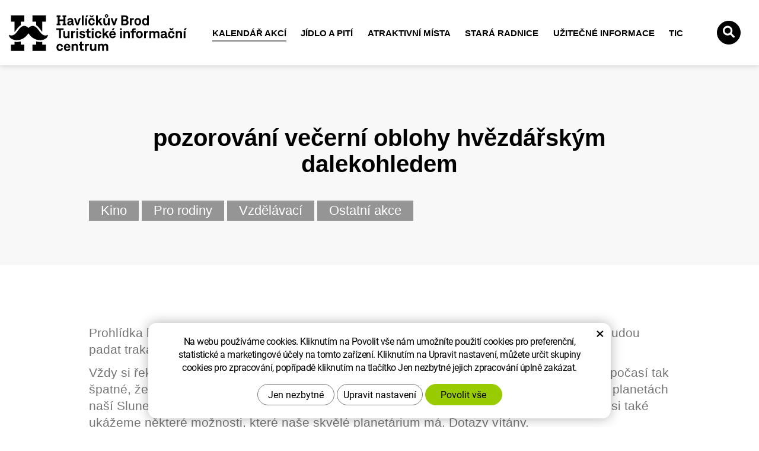

--- FILE ---
content_type: text/html; charset=UTF-8
request_url: https://tic.muhb.cz/kalendar-akci/pozorovani-vecerni-oblohy-hvezdarskym-dalekohledem-20.html
body_size: 6266
content:
<!DOCTYPE html>
<!--<html>-->
<html lang="cs-cz">	<head>
<!-- Basic -->
<meta charset="utf-8">
<title>pozorování večerní oblohy hvězdářským dalekohledem: TIC Havlíčkův Brod</title>
<meta name="description" content="pozorování večerní oblohy malým hvězdářským dalekohledem, při nepřízni počasí program v planetáriu Prohlídka hvězdné oblohy, | TIC Havlíčkův Brod">
<meta name="keywords" content="pozorování, večerní, oblohy, hvězdářským, dalekohledem, pozorování večerní oblohy hvězdářským dalekohledem | TIC Havlíčkův Brod">
<meta name="robots" content="index, follow">
<meta name="application-name" content="CPedit">
<meta name="author" content="CzechProject spol. s r.o.">
<meta property="og:title" content="pozorování večerní oblohy hvězdářským dalekohledem | TIC Havlíčkův Brod">
<meta property="og:url" content="https://tic.muhb.cz/kalendar-akci/pozorovani-vecerni-oblohy-hvezdarskym-dalekohledem-20.html">
<meta property="og:type" content="article">
<meta property="og:description" content="pozorování večerní oblohy malým hvězdářským dalekohledem, při nepřízni počasí program v planetáriu Prohlídka hvězdné oblohy, | TIC Havlíčkův Brod">
<meta property="og:site_name" content="TIC Havlíčkův Brod">
<meta itemprop="name" content="pozorování večerní oblohy hvězdářským dalekohledem | TIC Havlíčkův Brod">
<meta itemprop="description" content="pozorování večerní oblohy malým hvězdářským dalekohledem, při nepřízni počasí program v planetáriu Prohlídka hvězdné oblohy, | TIC Havlíčkův Brod">
<meta property="og:image" content="https://tic.muhb.cz/photos/nahled/f/0/787.jpg?t=1768973883">
<meta itemprop="image" content="https://tic.muhb.cz/photos/nahled/f/0/787.jpg?t=1768973883">
<meta property="og:image" content="https://tic.muhb.cz/img/logo_soc.jpg">
<meta itemprop="image" content="https://tic.muhb.cz/img/logo_soc.jpg">
<link rel="apple-touch-icon" sizes="57x57" href="/img/favicon/apple-icon-57x57.png">
<link rel="apple-touch-icon" sizes="60x60" href="/img/favicon/apple-icon-60x60.png">
<link rel="apple-touch-icon" sizes="72x72" href="/img/favicon/apple-icon-72x72.png">
<link rel="apple-touch-icon" sizes="76x76" href="/img/favicon/apple-icon-76x76.png">
<link rel="apple-touch-icon" sizes="114x114" href="/img/favicon/apple-icon-114x114.png">
<link rel="apple-touch-icon" sizes="120x120" href="/img/favicon/apple-icon-120x120.png">
<link rel="apple-touch-icon" sizes="144x144" href="/img/favicon/apple-icon-144x144.png">
<link rel="apple-touch-icon" sizes="152x152" href="/img/favicon/apple-icon-152x152.png">
<link rel="apple-touch-icon" sizes="180x180" href="/img/favicon/apple-icon-180x180.png">
<link rel="icon" type="image/png" sizes="192x192" href="/img/favicon/android-icon-192x192.png">
<link rel="icon" type="image/png" sizes="32x32" href="/img/favicon/favicon-32x32.png">
<link rel="icon" type="image/png" sizes="96x96" href="/img/favicon/favicon-96x96.png">
<link rel="icon" type="image/png" sizes="16x16" href="/img/favicon/favicon-16x16.png">
<meta name="msapplication-TileColor" content="#ffffff">
<meta name="msapplication-TileImage" content="/img/favicon/ms-icon-144x144.png">
<meta name="theme-color" content="#ffffff">
<link rel="manifest" href="/manifest.json">
<!-- Mobile Metas -->
<meta name="viewport" content="width=device-width, initial-scale=1.0, minimum-scale=1.0">
<link href="/css/bootstrap.min.css" rel="stylesheet">
<link href="/css/fontawesome6.min.css" rel="stylesheet">
<link href="/js/owl-carousel/owl.carousel.css" rel="stylesheet">
<link href="/js/owl-carousel/owl.theme.css" rel="stylesheet">
<link rel="stylesheet" href="/css/glider.min.css">
<link href="/css/style.min.css?m=1768293888" rel="stylesheet">
<link href="/css/print.css?v=0" rel="stylesheet" media="print">
<script type="text/plain" data-cookie-consent="statistical">
(function (i, s, o, g, r, a, m) {
i['GoogleAnalyticsObject'] = r;
i[r] = i[r] || function () {
(i[r].q = i[r].q || []).push(arguments)
}, i[r].l = 1 * new Date();
a = s.createElement(o),
m = s.getElementsByTagName(o)[0];
a.async = 1;
a.src = g;
m.parentNode.insertBefore(a, m)
})(window, document, 'script', '//www.google-analytics.com/analytics.js', 'ga');
ga('create', 'UA-74709417-1', 'auto');
ga('send', 'pageview');
</script>
<!-- Global site tag (gtag.js) - Google Analytics: G-EYWKQGVC6S -->
<script async src="https://www.googletagmanager.com/gtag/js?id=G-EYWKQGVC6S"></script>
<script>
window.dataLayer = window.dataLayer || [];
function gtag(){ dataLayer.push(arguments);}
gtag('consent', 'default', {
'ad_storage': 'denied',
'ad_user_data': 'denied',
'ad_personalization': 'denied',
'analytics_storage': 'denied',
'wait_for_update': 500
});
gtag('js', new Date());
gtag('config', 'G-EYWKQGVC6S');
</script>
<script data-ident="captchaV3" type="text/plain" data-src="https://www.google.com/recaptcha/api.js?render=" data-key="6LcVomMrAAAAAAwmH1UUZoTK4d7WAIpO1ZnHRPB3"></script>
<script data-ident="captchaV2" type="text/plain" data-src="https://www.google.com/recaptcha/api.js?hl=cs&render=explicit" data-key="6LevIOcfAAAAAFLzpc4AnIw-sPYBYMN-BURY5bOQ"></script>
</head>
<body class="withoutIntroImg">
<div id="prekryv"></div>
<a class="screen-reader-text btn" href="#obsah_obal">Přejít na obsah stránky</a>
<a class="screen-reader-text btn" href="#cp-cookie-banner"><span>Přejít na COOKIE blok</span></a>
<header id="header">
<div id="top-line-container">
<div id="top-line">
<a id="logo" href="/">
<svg aria-hidden="true" viewBox="0 0 311 64" class="svg-icon"><use xlink:href="/img/loga.svg?v=3#logo_muhb"></use></svg>
<span class="sr-only">TIC Havlíčkův Brod</span>
</a>
<div id="right_block" class="hidden-xs hidden-sm">
<div id="searchFormTop">
<form action="/hledani.php" method="get" id="hledani" class="inline-form searchForm">
<div class="input-group">
<input type="text" class="form-control search" name="q" id="q" placeholder="Hledaný výraz" autocomplete="off" aria-label="Vyhledávání" aria-describedby="search_help">
<span id="search_help" class="visuallyhidden">Stisknutím tlačítka Enter potvrdíte vyhledávání</span>
<input type="hidden" name="n_q">
<button class="ico-btn hledat-mobile" type="submit" aria-label="Potvrdit vyhledávání"><i class="icon fa-solid fa-magnifying-glass" aria-hidden="true"></i></button>
</div>
</form>
</div>	</div>
<button id="main-menu" type="button" class="navbar-toggle collapsed" data-toggle="collapse" data-target="#navbar" aria-expanded="false" aria-controls="navbar">
<span class="sr-only">Menu</span>
<span aria-hidden="true" class="glyphicon glyphicon-menu-hamburger"></span>
</button>
</div>
</div>
<div id="bottom-line-container">
<div class="bottom-line">
<nav class="navbar" id="mainMenu" aria-label="Hlavní menu">
<div id="navbar" class="navbar-collapse collapse">
<ul class="nav navbar-nav">
<li class="dropdown active">
<a class="dropdown-toggle" href="/kalendar-akci/" aria-current="page">Kalendář akcí
<span class="dropdown-trigger hidden visible-xs visible-sm" aria-hidden="true"><span class="icon fa-sharp fa-solid fa-caret-down vertical-align"></span></span>
</a>
<ul class="dropdown-menu">
<li class="">
<a href="/nenechte-si-ujit/" >
<svg aria-hidden="true" viewBox="0 0 70 52" class="svg-icon"><use xlink:href="/img/loga.svg?v=3#nenechte_si_ujit"></use></svg>
<span class="nazev">Nenechte si ujít</span>
</a>
</li>
<li class="">
<a href="/hudba/" >
<svg aria-hidden="true" viewBox="0 0 70 52" class="svg-icon"><use xlink:href="/img/loga.svg?v=3#hudba"></use></svg>
<span class="nazev">Hudba</span>
</a>
</li>
<li class="">
<a href="/kino/" >
<svg aria-hidden="true" viewBox="0 0 70 52" class="svg-icon"><use xlink:href="/img/loga.svg?v=3#kino"></use></svg>
<span class="nazev">Kino</span>
</a>
</li>
<li class="">
<a href="/divadlo/" >
<svg aria-hidden="true" viewBox="0 0 70 52" class="svg-icon"><use xlink:href="/img/loga.svg?v=3#divadlo"></use></svg>
<span class="nazev">Divadlo</span>
</a>
</li>
<li class="">
<a href="/pro-rodiny/" >
<svg aria-hidden="true" viewBox="0 0 70 52" class="svg-icon"><use xlink:href="/img/loga.svg?v=3#pro_rodiny"></use></svg>
<span class="nazev">Pro rodiny</span>
</a>
</li>
<li class="">
<a href="/vystava/" >
<svg aria-hidden="true" viewBox="0 0 70 52" class="svg-icon"><use xlink:href="/img/loga.svg?v=3#vystava"></use></svg>
<span class="nazev">Výstava</span>
</a>
</li>
<li class="">
<a href="/sport/" >
<svg aria-hidden="true" viewBox="0 0 70 52" class="svg-icon"><use xlink:href="/img/loga.svg?v=3#sport"></use></svg>
<span class="nazev">Sport</span>
</a>
</li>
<li class="">
<a href="/vzdelavaci/" >
<svg aria-hidden="true" viewBox="0 0 70 52" class="svg-icon"><use xlink:href="/img/loga.svg?v=3#vzdelavaci"></use></svg>
<span class="nazev">Vzdělávací</span>
</a>
</li>
<li class="">
<a href="/festivaly/" >
<svg aria-hidden="true" viewBox="0 0 70 52" class="svg-icon"><use xlink:href="/img/loga.svg?v=3#festivaly"></use></svg>
<span class="nazev">Festivaly</span>
</a>
</li>
<li class="">
<a href="/gastro/" >
<svg aria-hidden="true" viewBox="0 0 70 52" class="svg-icon"><use xlink:href="/img/loga.svg?v=3#gastro"></use></svg>
<span class="nazev">Gastro</span>
</a>
</li>
<li class="">
<a href="/ostatni-akce/" >
<svg aria-hidden="true" viewBox="0 0 70 52" class="svg-icon"><use xlink:href="/img/loga.svg?v=3#ostatni"></use></svg>
<span class="nazev">Ostatní akce</span>
</a>
</li>
</ul>
</li>
<li class="dropdown ">
<a class="dropdown-toggle" href="/jidlo-a-piti/" >Jídlo a pití
<span class="dropdown-trigger hidden visible-xs visible-sm" aria-hidden="true"><span class="icon fa-sharp fa-solid fa-caret-down vertical-align"></span></span>
</a>
<ul class="dropdown-menu">
<li class="">
<a href="/restaurace-a-bistra/" >
<svg aria-hidden="true" viewBox="0 0 70 52" class="svg-icon"><use xlink:href="/img/loga.svg?v=3#restaurace"></use></svg>
<span class="nazev">Restaurace a bistra</span>
</a>
</li>
<li class="">
<a href="/kavarny-a-cukrarny/" >
<svg aria-hidden="true" viewBox="0 0 70 52" class="svg-icon"><use xlink:href="/img/loga.svg?v=3#kavarny"></use></svg>
<span class="nazev">Kavárny a cukrárny</span>
</a>
</li>
<li class="">
<a href="/vinarny/" >
<svg aria-hidden="true" viewBox="0 0 70 52" class="svg-icon"><use xlink:href="/img/loga.svg?v=3#vinarny"></use></svg>
<span class="nazev">Vinárny</span>
</a>
</li>
<li class="">
<a href="/bary-pivnice/" >
<svg aria-hidden="true" viewBox="0 0 70 52" class="svg-icon"><use xlink:href="/img/loga.svg?v=3#bary_pivnice"></use></svg>
<span class="nazev">Bary, pivnice</span>
</a>
</li>
<li class="">
<a href="/nocni-zivot/" >
<svg aria-hidden="true" viewBox="0 0 70 52" class="svg-icon"><use xlink:href="/img/loga.svg?v=3#nocni_zivot"></use></svg>
<span class="nazev">Noční život</span>
</a>
</li>
</ul>
</li>
<li class="dropdown ">
<a class="dropdown-toggle" href="/atraktivni-mista/" >Atraktivní místa
<span class="dropdown-trigger hidden visible-xs visible-sm" aria-hidden="true"><span class="icon fa-sharp fa-solid fa-caret-down vertical-align"></span></span>
</a>
<ul class="dropdown-menu">
<li class="">
<a href="/nenechte-si-ujit-2/" >
<svg aria-hidden="true" viewBox="0 0 70 52" class="svg-icon"><use xlink:href="/img/loga.svg?v=3#nenechte_si_ujit"></use></svg>
<span class="nazev">Nenechte si ujít</span>
</a>
</li>
<li class="">
<a href="/pamatky/" >
<svg aria-hidden="true" viewBox="0 0 70 52" class="svg-icon"><use xlink:href="/img/loga.svg?v=3#pamatky"></use></svg>
<span class="nazev">Památky</span>
</a>
</li>
<li class="">
<a href="/kostely/" >
<svg aria-hidden="true" viewBox="0 0 70 52" class="svg-icon"><use xlink:href="/img/loga.svg?v=3#kostely"></use></svg>
<span class="nazev">Kostely</span>
</a>
</li>
<li class="">
<a href="/sochy/" >
<svg aria-hidden="true" viewBox="0 0 70 52" class="svg-icon"><use xlink:href="/img/loga.svg?v=3#sochy"></use></svg>
<span class="nazev">Sochy</span>
</a>
</li>
<li class="">
<a href="/muzea-a-galerie/" >
<svg aria-hidden="true" viewBox="0 0 70 52" class="svg-icon"><use xlink:href="/img/loga.svg?v=3#muzea_galerie"></use></svg>
<span class="nazev">Muzea a galerie</span>
</a>
</li>
<li class="">
<a href="/zelen/" >
<svg aria-hidden="true" viewBox="0 0 70 52" class="svg-icon"><use xlink:href="/img/loga.svg?v=3#zelen"></use></svg>
<span class="nazev">Zeleň</span>
</a>
</li>
<li class="">
<a href="/s-detmi/" >
<svg aria-hidden="true" viewBox="0 0 70 52" class="svg-icon"><use xlink:href="/img/loga.svg?v=3#s_detmi"></use></svg>
<span class="nazev">S dětmi</span>
</a>
</li>
<li class="">
<a href="/turisticke-okruhy-3/" >
<svg aria-hidden="true" viewBox="0 0 70 52" class="svg-icon"><use xlink:href="/img/loga.svg?v=3#okruhy"></use></svg>
<span class="nazev">Turistické okruhy</span>
</a>
</li>
<li class="">
<a href="/cyklisticke-trasy/" >
<svg aria-hidden="true" viewBox="0 0 70 52" class="svg-icon"><use xlink:href="/img/loga.svg?v=3#cyklo_trasy"></use></svg>
<span class="nazev">Cyklistické trasy</span>
</a>
</li>
<li class="">
<a href="/sportoviste-mesta/" >
<svg aria-hidden="true" viewBox="0 0 70 52" class="svg-icon"><use xlink:href="/img/loga.svg?v=3#sportoviste"></use></svg>
<span class="nazev">Sportoviště</span>
</a>
</li>
<li class="">
<a href="/kino-divadlo/" >
<svg aria-hidden="true" viewBox="0 0 70 52" class="svg-icon"><use xlink:href="/img/loga.svg?v=3#kino_divadlo"></use></svg>
<span class="nazev">Kino, divadlo</span>
</a>
</li>
</ul>
</li>
<li class="dropdown ">
<a class="dropdown-toggle" href="/stara-radnice/" >Stará radnice
<span class="dropdown-trigger hidden visible-xs visible-sm" aria-hidden="true"><span class="icon fa-sharp fa-solid fa-caret-down vertical-align"></span></span>
</a>
<ul class="dropdown-menu">
<li class="">
<a href="/rezervace-salu/" >
<svg aria-hidden="true" viewBox="0 0 70 52" class="svg-icon"><use xlink:href="/img/loga.svg?v=3#pronajem"></use></svg>
<span class="nazev">Pronájem</span>
</a>
</li>
<li class="">
<a href="/program/" >
<svg aria-hidden="true" viewBox="0 0 70 52" class="svg-icon"><use xlink:href="/img/loga.svg?v=3#program"></use></svg>
<span class="nazev">Program</span>
</a>
</li>
<li class="">
<a href="/reynkova-galerie/" >
<svg aria-hidden="true" viewBox="0 0 70 52" class="svg-icon"><use xlink:href="/img/loga.svg?v=3#vystava"></use></svg>
<span class="nazev">Reynkova galerie</span>
</a>
</li>
<li class="">
<a href="/expozice/" >
<svg aria-hidden="true" viewBox="0 0 70 52" class="svg-icon"><use xlink:href="/img/loga.svg?v=3#expozice"></use></svg>
<span class="nazev">Expozice</span>
</a>
</li>
<li class="">
<a href="/komentovane-prohlidky/" >
<svg aria-hidden="true" viewBox="0 0 70 52" class="svg-icon"><use xlink:href="/img/loga.svg?v=3#prohlidky"></use></svg>
<span class="nazev">Komentované prohlídky</span>
</a>
</li>
</ul>
</li>
<li class="dropdown ">
<a class="dropdown-toggle" href="/uzitecne-informace/" >Užitečné Informace
<span class="dropdown-trigger hidden visible-xs visible-sm" aria-hidden="true"><span class="icon fa-sharp fa-solid fa-caret-down vertical-align"></span></span>
</a>
<ul class="dropdown-menu">
<li class="">
<a href="/havlickuv-brod/" >
<svg aria-hidden="true" viewBox="0 0 70 52" class="svg-icon"><use xlink:href="/img/loga.svg?v=3#havlickuv_brod"></use></svg>
<span class="nazev">Havlíčkův Brod</span>
</a>
</li>
<li class="">
<a href="/rezervace-salu/" >
<svg aria-hidden="true" viewBox="0 0 70 52" class="svg-icon"><use xlink:href="/img/loga.svg?v=3#pronajem"></use></svg>
<span class="nazev">Rezervace sálů radnice</span>
</a>
</li>
<li class="">
<a href="/webkamery-2/" >
<svg aria-hidden="true" viewBox="0 0 70 52" class="svg-icon"><use xlink:href="/img/loga.svg?v=3#webkamery"></use></svg>
<span class="nazev">Webkamery</span>
</a>
</li>
<li class="">
<a href="http://tshb.cz/mestska-doprava/ds-1003/p1=1326" >
<svg aria-hidden="true" viewBox="0 0 70 52" class="svg-icon"><use xlink:href="/img/loga.svg?v=3#mhd"></use></svg>
<span class="nazev">MHD</span>
</a>
</li>
<li class="">
<a href="/ubytovani/" >
<svg aria-hidden="true" viewBox="0 0 70 52" class="svg-icon"><use xlink:href="/img/loga.svg?v=3#ubytovani"></use></svg>
<span class="nazev">Ubytování</span>
</a>
</li>
<li class="">
<a href="https://www.muhb.cz/parkovani-2/" >
<svg aria-hidden="true" viewBox="0 0 70 52" class="svg-icon"><use xlink:href="/img/loga.svg?v=3#parkovani"></use></svg>
<span class="nazev">Parkování</span>
</a>
</li>
</ul>
</li>
<li class="dropdown ">
<a class="dropdown-toggle" href="/tic/" >TIC
<span class="dropdown-trigger hidden visible-xs visible-sm" aria-hidden="true"><span class="icon fa-sharp fa-solid fa-caret-down vertical-align"></span></span>
</a>
<ul class="dropdown-menu">
<li class="">
<a href="/kontakt/" >
<svg aria-hidden="true" viewBox="0 0 70 52" class="svg-icon"><use xlink:href="/img/loga.svg?v=3#kontakt"></use></svg>
<span class="nazev">Kontakt</span>
</a>
</li>
<li class="">
<a href="/oteviraci-doba/" >
<svg aria-hidden="true" viewBox="0 0 70 52" class="svg-icon"><use xlink:href="/img/loga.svg?v=3#oteviraci_doba"></use></svg>
<span class="nazev">Otevírací doba</span>
</a>
</li>
<li class="">
<a href="/sluzby/" >
<svg aria-hidden="true" viewBox="0 0 70 52" class="svg-icon"><use xlink:href="/img/loga.svg?v=3#sluzby"></use></svg>
<span class="nazev">Služby</span>
</a>
</li>
<li class="">
<a href="/vybrali-jsme-pro-vas/" >
<svg aria-hidden="true" viewBox="0 0 70 52" class="svg-icon"><use xlink:href="/img/loga.svg?v=3#vybrali_jsme"></use></svg>
<span class="nazev">Vybrali jsme pro vás</span>
</a>
</li>
<li class="">
<a href="/prodej/" >
<svg aria-hidden="true" viewBox="0 0 70 52" class="svg-icon"><use xlink:href="/img/loga.svg?v=3#suvenyry"></use></svg>
<span class="nazev">Suvenýry</span>
</a>
</li>
<li class="">
<a href="/propagacni-materialy-mesta/" >
<svg aria-hidden="true" viewBox="0 0 70 52" class="svg-icon"><use xlink:href="/img/loga.svg?v=3#propagace"></use></svg>
<span class="nazev">Propagační materiál</span>
</a>
</li>
<li class="">
<a href="/komentovane-prohlidky-mestem/" >
<svg aria-hidden="true" viewBox="0 0 70 52" class="svg-icon"><use xlink:href="/img/loga.svg?v=3#prohlidky"></use></svg>
<span class="nazev">Komentované prohlídky</span>
</a>
</li>
</ul>
</li>
</ul>
<div id="bottom_block" class="hidden visible-xs visible-sm">
<div id="searchFormTop">
<form action="/hledani.php" method="get" id="hledani" class="inline-form searchForm">
<div class="input-group">
<input type="text" class="form-control search" name="q" id="q" placeholder="Hledaný výraz" autocomplete="off" aria-label="Vyhledávání" aria-describedby="search_help">
<span id="search_help" class="visuallyhidden">Stisknutím tlačítka Enter potvrdíte vyhledávání</span>
<input type="hidden" name="n_q">
<button class="ico-btn hledat-mobile" type="submit" aria-label="Potvrdit vyhledávání"><i class="icon fa-solid fa-magnifying-glass" aria-hidden="true"></i></button>
</div>
</form>
</div>	</div>
<ul class="nav navbar-nav hidden visible-xs visible-sm RESPswitchMENU hideOnDesktop">
<li>
<a class="RESPswitch RESPswitchOFF hideOnDesktop" href="?RESPswitch" title="Zobrazit klasickou verzi">Zobrazit klasickou verzi</a>
<a class="RESPswitch RESPswitchON hideOnDesktop hidden" href="?RESPswitch" title="Zobrazit mobilní verzi">Zobrazit mobilní verzi</a>
</li>
</ul>
</div>
</nav>
</div>
</div>
</header> <div id="main_obal">
<section role="main" id="main_block">
<div id="main-content">
<div id="col-main">
<div class="pageIntroWithoutImage pageIntro ">
<div class="container">
<div class="row">
<div class="col-xs-12 col-lg-10 col-lg-offset-1">
<h1 class="intro_title">pozorování večerní oblohy hvězdářským dalekohledem</h1>
<div class="stitky">
<div class="stitek">Kino</div>
<div class="stitek">Pro rodiny</div>
<div class="stitek">Vzdělávací</div>
<div class="stitek">Ostatní akce</div>
</div>
</div>
</div>
</div>
</div>
<div id="obsah_obal">
<div id="akceClanekDetail" class="clanekDetail">
<div class="container">
<div class="row">
<div class="col-xs-12 col-lg-10 col-lg-offset-1">
<div class="page-content topOffset">
<div class="row">
<div class="col-xs-12"> <p>Prohlídka hvězdné oblohy, případně Měsíce nebo planet podle roční nabídky. Přiďte i když budou padat trakaře - za špatného počasí proběhne náhradní program v planetáriu.</p><p>Vždy si řekneme něco málo o našich dalekohledech a rozhlédneme se po obloze. Pokud je počasí tak špatné, že žádné objekty na obloze není možné pozorovat, odebereme se do planetária a o planetách naší Sluneční soustavy, o hvězdách a o vesmíru si vyprávíme v planetáriu. Při té příležitosti si také ukážeme některé možnosti, které naše skvělé planetárium má. Dotazy vítány.</p>
</div>
</div>
<div class="row">
<div class="col-xs-12 col-md-4">
<div class="hlavni_udaje_col">
<h3 class="title">Kdy se akce koná</h3>
<div class="content"> 13. 5. 2023 20:30 - 22:00
</div>
</div>
</div>
<div class="col-xs-12 col-md-4">
<div class="hlavni_udaje_col">
<h3 class="title">Kde se akce koná</h3>
<div class="content">
Přírodovědné centrum Nuselská, Nuselská 3240, 580 01, Havlíčkův Brod
<br>
<br>
<div class="map_block_popup" tabindex="-1">
<a role="button" class=" map-popup" href="https://frame.mapy.cz/s/felecekuca" tabindex="-1" aria-haspopup="dialog" aria-label="Ukázat na mapě - otevře mapu v dialogovém okně"><i class="icon fa-solid fa-location-dot" aria-hidden="true"></i><span aria-hidden="true">Ukázat na mapě</span></a>
</div> </div>
</div>
</div>
<div class="col-xs-12 col-md-4">
<div class="hlavni_udaje_col">
<h3 class="title">Pořadatel</h3>
<div class="content">
Přírodovědné centrum při ZŠ Nuselská
<br>
Přírodovědné centrum Nuselská, Nuselská 3240, 580 01, Havlíčkův Brod
<br><br>
731 118 793
<br>
<a class="rozbitej_mejl" href="#evakonigova%z%zsnuselska.cz" title="Napište nám!" rel="nofollow">#evakonigova%z%zsnuselska.cz</a>
<br>
<br>
<a class="btn" href="https://zsnuselska.cz/w/prirodovedne-centrum-a-planetarium/">více informací</a>
<br><br>
</div>
</div>
</div>
</div>
</div>
</div>
</div>
</div>
</div>
</div> </div>
</div>
</section>
</div>
<footer id="footer" class="hidden-print">
<div id="footer-menu">
<h2 id="footer-menu_title" class="visuallyhidden">Sekce Kontaktní informace</h2>
<div class="container">
<div class="row">
<div class="col-xs-12 col-lg-3">
<div class="row">
<div class="col-xs-12">
<div class="footer_col tic_col">
<div class="title">Turistické informační centrum<br>Havlíčkův Brod</div>
<img class="tic_icon" src="/img/tic.png" alt="Logo Infocentrum">
</div>
</div>
</div>
</div>
<div class="col-xs-12 col-lg-9">
<div class="row">
<div class="col-xs-12 col-sm-4">
<div class="footer_col">
<h3 class="title">TIC kontakt</h3>
<p>
<a href="tel:+420731535062" title="Zavolejte nám!" aria-label="Zavolejte nám na telefonní číslo +420 731 535 062!" rel="nofollow">+420 731 535 062</a><br>
<a class="rozbitej_mejl" href="#icentrum%z%mdko.cz" title="Napište nám!" aria-label="Napište nám na emailovou adresu icentrum@mdko.cz!" rel="nofollow">#icentrum%z%mdko.cz</a>
</p>
</div>
</div>
<div class="col-xs-12 col-sm-4">
<div class="footer_col">
<h3 class="title">TIC najdete na</h3>
<p>
Havlíčkovo náměstí 87<br>
580 01 Havlíčkův Brod 1
</p>
</div>
</div>
<div class="col-xs-12 col-sm-4">
<div class="footer_col">
<h3 class="title">TIC sledujte na</h3>
<p class="soc_icons">
<a id="facebook_icon_block" class="soc_icon_block" href="https://www.facebook.com/profile.php?id=61561824672566"><i aria-hidden="true" class="vertical-align icon fa-brands fa-facebook-f"></i><span class="sr-only">Facebook</span></a>
<a id="instagram_icon_block" class="soc_icon_block" href="https://www.instagram.com/tadyje_havlickovo/"><i aria-hidden="true" class="vertical-align icon fa-brands fa-instagram"></i><span class="sr-only">Instagram</span></a>
</p>
</div>
</div>
</div>
</div>
</div>
</div>
</div>
<div id="footer-bottom">
<h2 class="visuallyhidden">Sekce Patička</h2>
<div class="container">
<div class="row">
<div class="col-md-8 col-lg-9">
<span class="pata_item firma">&copy; Copyright MĚSTSKÉ DIVADLO A KINO OSTROV spol. s r.o.</span>
<nav class="pata_nav">
<ul class="pata_list">
<li class="pata_item">
<a class="pata_link" href="/prohlaseni-o-pristupnosti/">Prohlášení o přístupnosti</a>
</li>
<li class="pata_item">
<a class="pata_link" href="/gdpr/">GDPR</a>
</li>
</ul>
</nav>
<a class="pata_item pata_link" href="?css=vyp" rel="nofollow" tabindex="-1">Vypnout grafiku</a>
<a class="pata_item pata_link RESPswitch RESPswitchOFF hideOnDesktop" href="?RESPswitch">Zobrazit klasickou verzi</a> <a class="pata_item pata_link RESPswitch RESPswitchON hideOnDesktop hidden" href="?RESPswitch">Zobrazit mobilní verzi</a>
</div>
<div class="col-md-4 col-lg-3 footer-copyright-cp">
Design <a href="http://czechproject.cz/" id="logo-cp" aria-label="Web vytvořila společnost CzechProject spol es-er-o" target="_blank"><svg aria-hidden="true" viewBox="0 0 467.719 90" class="svg-icon"><use xlink:href="/img/loga.svg?v=3#czechproject"></use></svg></a>
System <a href="http://czechproject.cz/sluzby/redakcni-system-e-shop.html" id="logo-cpedit" aria-label="Postaveno na redakčním systému CPe-edit" target="_blank"><svg aria-hidden="true" viewBox="0 0 188 60" class="svg-icon"><use xlink:href="/img/loga.svg?v=3#cpedit"></use></svg></a>
</div>
</div>
</div>
</div>
<div id="footer-partneri">
<h2 class="visuallyhidden">Sekce Partneři</h2>
<div class="container">
<div id="partneri_animace_block" class="row">
<div class="col-xs-12 col-cp-6 col-sm-4 col-md-3 col-lg-petina col">
<a class="partner-box" href="https://www.vysocinawest.cz">
<img src="/photos/partneri/f/0/26.png?m=1753873383" alt="Vysočina West" title="Vysočina West" class="img-responsive partner-img">
</a>
</div>
<div class="col-xs-12 col-cp-6 col-sm-4 col-md-3 col-lg-petina col">
<a class="partner-box" href="https://www.vysocina.eu">
<img src="/photos/partneri/f/0/25.png?m=1753873391" alt="Vysocina.eu" title="Vysocina.eu" class="img-responsive partner-img">
</a>
</div>
<div class="col-xs-12 col-cp-6 col-sm-4 col-md-3 col-lg-petina col">
<a class="partner-box" href="https://www.kudyznudy.cz/?utm_source=kzn&utm_medium=partneri_kzn&utm_campaign=banner">
<img src="/photos/partneri/f/0/27.png?m=1753873397" alt="Kudy z nudy" title="Kudy z nudy" class="img-responsive partner-img">
</a>
</div>
<div class="col-xs-12 col-cp-6 col-sm-4 col-md-3 col-lg-petina col">
<a class="partner-box" href="https://www.muhb.cz/havlickobrodske-listy/ds-27608">
<img src="/photos/partneri/f/0/21.png?m=1753873403" alt="Havlíčkobrodské listy" title="Havlíčkobrodské listy" class="img-responsive partner-img">
</a>
</div>
<div class="col-xs-12 col-cp-6 col-sm-4 col-md-3 col-lg-petina col">
<a class="partner-box" href="https://mdko.cz/">
<img src="/photos/partneri/f/0/19.png?m=1753873410" alt="Městské divadlo Kino Ostrov" title="Městské divadlo Kino Ostrov" class="img-responsive partner-img">
</a>
</div>
<div class="col-xs-12 col-cp-6 col-sm-4 col-md-3 col-lg-petina col">
<a class="partner-box" href="https://www.kr-vysocina.cz/intro.asp">
<img src="/photos/partneri/f/0/20.png?m=1753873372" alt="Kraj Vysočina" title="Kraj Vysočina" class="img-responsive partner-img">
</a>
</div>
<div class="col-xs-12 col-cp-6 col-sm-4 col-md-3 col-lg-petina col">
<a class="partner-box" href="https://www.fotobrody.cz/">
<img src="/photos/partneri/f/0/18.png?m=1753873415" alt="Brody v Brodě" title="Brody v Brodě" class="img-responsive partner-img">
</a>
</div>
</div>
</div>
</div>
</footer>	<!-- jQuery (necessary for Bootstrap's JavaScript plugins) -->
<script src="https://shared.czechproject.cz/js/jq_3_6_0/jquery.min.js" type="text/javascript"></script>
<script src="https://cdnjs.cloudflare.com/ajax/libs/jquery-timepicker/1.13.18/jquery.timepicker.min.js"></script>
<!-- Include all compiled plugins (below), or include individual files as needed -->
<script src="/js/bootstrap.min.js" type="text/javascript"></script>
<script src="/js/magnific-popup.min.js" type="text/javascript"></script>
<script src="/js/fb-login.js" type="text/javascript"></script>
<link rel="stylesheet" href="//code.jquery.com/ui/1.12.1/themes/base/jquery-ui.css">
<script src="https://code.jquery.com/ui/1.12.1/jquery-ui.js"></script>
<script src="/js/owl-carousel/owl.carousel.js"></script>
<script src="/js/glider.min.js"></script>
<script type="text/javascript">
var desetinnych_celkem = null;
var desetinnych_platne = null;
</script>
<script src="/js/scripts.min.js?m=1763731278" type="text/javascript" async defer></script>
<!-- IE10 viewport hack for Surface/desktop Windows 8 bug -->
<script src="/js/ie10-viewport-bug-workaround.js"></script>
<div id="alert-message"></div>
<link href="/css/magnific-popup.css" rel="stylesheet">
<link href="/css/cprespons.css?v=2" rel="stylesheet">
<link href="/css/slider.css" rel="stylesheet">
<script>
$( function() {
$( "#media-tabs" ).tabs({ active: 0 });
});
</script>
<script src="https://shared.czechproject.cz/footer_opt_in.js?c=black&ga&lang=cs" async defer></script>
</body>
</html>

--- FILE ---
content_type: text/css
request_url: https://tic.muhb.cz/css/style.min.css?m=1768293888
body_size: 93774
content:
html { scroll-behavior: smooth; } body { background: #ffffff; color: #333333; font-size: 16px; font-family: 'Arial', 'Helvetica', sans-serif; } h1, .h1, h2, .h2, h3, .h3, h4, .h4, h5, .h5, h6, .h6 { color: #000000; font-weight: 600; } a { color: #333333; text-decoration: underline; } a:hover, a:focus { color: #2D862D; } .btn { color: #ffffff; font-size: 16px; line-height: 22px; text-decoration: none; padding-top: 10px; padding-bottom: 10px; background: #000000; border-style: none; border-radius: 0px; min-width: 140px; } .btn:hover, .btn:focus { color: #ffffff !important; background: #2D862D; text-decoration: underline; } .btn.btn_transparent { color: #515151; background-color: transparent; border: 1px solid #b9b9b9; } .btn.btn_transparent:hover, .btn.btn_transparent:focus { color: #ffffff !important; background: #2D862D; border-color: #2D862D; text-decoration: underline; } @media(min-width: 768px){ .btn { font-size: 18px; line-height: 24px; padding-top: 13px; padding-bottom: 13px; min-width: 180px; } } *:focus { outline: 1px auto !important; outline-offset: 2px !important; } h1, .h1 { color: #000000; font-size: 40px; font-weight: 600; margin-top: 0px; margin-bottom: 10px; } h2, .h2 { font-size: 28px; font-weight: 600; margin-top: 25px; margin-bottom: 10px; } h3, .h3 { font-size: 24px; font-weight: 600; margin-top: 20px; margin-bottom: 10px; } h4, .h4 { font-size: 22px; font-weight: 600; margin-top: 20px; margin-bottom: 10px; } h5, .h5 { font-size: 22px; font-weight: 600; margin-top: 20px; margin-bottom: 10px; } h6, .h6 { font-size: 20px; font-weight: 600; margin-top: 15px; margin-bottom: 10px; } @media(min-width: 768px){ h1, .h1 { font-size: 40px; margin-top: 0px; margin-bottom: 15px; } h2, .h2 { font-size: 32px; margin-top: 30px; margin-bottom: 15px; } h3, .h3 { font-size: 28px; margin-top: 25px; margin-bottom: 15px; } h4, .h4 { font-size: 24px; margin-top: 25px; margin-bottom: 15px; } h5, .h5 { font-size: 24px; margin-top: 25px; margin-bottom: 15px; } h6, .h6 { font-size: 22px; margin-top: 20px; margin-bottom: 15px; } } .img-responsive { margin: 0px auto; } .img-thumbnail { margin-bottom: 15px; border-radius: 0px; } .push-bottom { margin-bottom: 15px; } .img_bcg_block { overflow: hidden; } .img_bcg { display: block; background-size: cover; background-position: center; background-repeat: no-repeat; height: 100%; transition: transform 0.5s; } .box_link { display: block; text-decoration: none; } .box_link:hover, .box_link:focus { text-decoration: none; } .box_link:hover .img_bcg_block .img_bcg, .box_link:focus .img_bcg_block .img_bcg { transform: scale(1.1); transition: transform 0.5s; } .vertical-align { position: absolute; top: 50%; transform: translateY(-50%); } @media (min-width: 1220px) { .col-lg-petina { width: 20% !important; } .col-lg-dvepetiny { width: 40% !important; } } .h2_extra { padding: 10px 15px; margin: 30px auto 25px auto; text-align: center; border-bottom: 2px solid #2D862D; width: 30%; color: #333333; font-size: 24px; text-transform: uppercase; } .h2_extra a { color: #333333; } .h2_extra a:hover, .h2_extra a:focus { color: #2D862D; text-decoration: none; } img { max-width: 100%; height: auto; } .zahodit { display: none; } .hideOnDesktop { display: none !important; } .skryty-konverze { overflow: hidden; height: 1px; width: 1px; position: fixed; bottom: 0px; left: 0px; padding: 1px; background: transparent; } .align-center { text-align: center; } @media (min-width: 1220px) { .col-lg-petina { width: 20% !important; } } .container, .container-fluid, .row, .row > li, .row > div { transition: width .5s, margin .5s, padding .5s; } .visuallyhidden { position: absolute; left: -10000px; top: auto; width: 1px; height: 1px; overflow: hidden; } .page-content { font-size: 16px; line-height: 22px; color: #757575; } .page-content.bottomOffset { margin-bottom: 25px; } .page-content p { line-height: 24px; } .page-content ul { list-style: none; padding-left: 20px; } .page-content ul li:before { content: "\2022"; color: #2D862D; font-weight: bold; display: inline-block; width: 1em; margin-left: -1em; } .page-content ul.list-unstyled { list-style: none inside none; padding-left: 0px; } body .table-responsive { border: none; } .table-responsive.jspScrollable { border: 1px solid #003366; } .page-content .table-responsive { overflow: auto; border: none; max-width: 100%; } .page-content table { width: 100%; border: 1px solid #c9c9c9; margin-bottom: 20px; font-size: inherit; } .page-content table th, .page-content table td { border: 1px solid #777; border: 1px solid #c9c9c9; vertical-align: middle; padding: 10px; } .page-content table th { background-color: #dfdfdf; font-weight: normal; } .page-content table tr:nth-child(even) td { background: #f5f5f5; } .page-content .hlavni_udaje_col { margin-top: 22px; } .page-content .hlavni_udaje_col .title { font-size: 22px; line-height: 28px; color: #000000; font-weight: 700; margin-top: 0px; margin-bottom: 15px; } .page-content .hlavni_udaje_col .content, .page-content .hlavni_udaje_col .content a { font-size: 18px; line-height: 28px; } .page-content .hlavni_udaje_col .content a.soc_link { text-decoration: none; } .page-content .hlavni_udaje_col .content a:not(.btn) { color: #757575; } .page-content .hlavni_udaje_col .content a:not(.btn):hover, .page-content .hlavni_udaje_col .content a:not(.btn):focus { color: #2D862D; text-decoration: underline; } .page-content .map_block_popup { display: flex; align-items: center; } .page-content .map_block_popup a, .page-content .map_block_popup .icon { color: #000000; font-size: 22px; margin-right: 10px; } .page-content .map_block_popup .map-popup { text-decoration: none; } .page-content .map_block_popup .map-popup:hover span, .page-content .map_block_popup .map-popup:focus span { text-decoration: underline; } .page-content .map_block_popup a.btn { margin-top: 35px; padding-right: 17px; font-size: 18px; } .page-content .map_block_popup a.btn, .page-content .map_block_popup a.btn .icon { color: #ffffff; } .clanekDetail { padding-top: 0px; padding-bottom: 0px; } @media(min-width: 768px){ .page-content { font-size: 21px; line-height: 32px; } .page-content p { line-height: 28px; } .page-content.bottomOffset { margin-bottom: 50px; } .page-content .hlavni_udaje_col { margin-top: 42px; } .page-content .hlavni_udaje_col .title { font-size: 24px; line-height: 30px; } .clanekDetail { padding-top: 60px; } } #audio_pageIntro { padding-top: 50px; } #audio_pageIntro .intro_title { font-size: 36px; line-height: 44px; color: #000000; font-weight: bold; margin-bottom: 0px; } .audio_clanek_img { margin-bottom: 30px; } .audio_blocks { margin-bottom: 40px; } .audio_blocks audio { display: block; width: 100%; margin-bottom: 10px; } @media(min-width: 768px){ #audio_pageIntro { padding-top: 100px; } } .form-control { border-radius: 0px; } .form-control:focus { border-color: #333; outline-offset: 5px; outline-color: #2D862D; outline-style: dotted; outline-width: 3px; } .control-label { display: inline-block; height: 34px; line-height: 34px; vertical-align: middle; font-weight: normal; } input.required-empty { border-color: #2D862D; } #header { background-image: linear-gradient(0deg, rgba(0,0,0,0) 0%, rgba(0,0,0,0.9019607843137255) 100%); height: 110px; position: relative; z-index: 9999; transition: height .5s; } #header.affix { background-color: #ffffff; background-image: none; width: 100%; z-index:999; top: 0px; position: fixed; box-shadow: 0 0 10px rgba(1,1,1,0.15); } body.withoutIntroImg #header, body.withoutIntroImg #header.affix { background-color: #ffffff; background-image: none; box-shadow: 0 0 10px rgba(0,0,0,.2); } #top-line { display: flex; align-items: center; justify-content: space-between; padding-left: 10px; padding-right: 10px; height: 100%; transition: padding .5s; } #top-line-container { height: 100%; } #top-line #right_block { display: flex; align-items: center; justify-content: flex-end; } #logo { display: inline-block; display: flex; text-decoration: none; } #logo img { image-rendering: -webkit-optimize-contrast; } #logo .svg-icon { width: 100%; height:auto; max-height: 50px; transition: max-height .5s, top .5s; } .logo_title { margin: 0; padding: 0; line-height: 0; } #header #logo .svg-icon { fill: #ffffff; } #header.affix #logo .svg-icon, body.withoutIntroImg #header #logo .svg-icon { fill: #000000; } .input-group #q.form-control { height: 45px; border-color: #2D862D; border-radius: 20px 0px 0px 20px; } .input-group-btn .btn { height: 45px; padding-top: 0px; padding-bottom: 0px; } #searchFormTop { margin-right: 1px; } #searchFormTop .input-group { position: relative; } #searchFormTop #q.form-control { display: none !important; width: 230px; height: 40px; border-radius: 19px; background-color: #ffffff; border: 1px solid #ffffff; } #searchFormTop #q.form-control:focus { box-shadow: inset 0 1px 1px rgba(0, 0, 0, .075), 0 0 8px rgba(81, 122, 42, 0.6); } #searchFormTop .ico-btn { background: #ffffff !important; padding: 0 !important; border: 1px solid #ffffff !important; border-radius: 50%; height: 40px; width: 40px; line-height: 40px; position: relative; z-index: 3; } #searchFormTop .ico-btn .icon { color: #000000; font-size: 20px; } #header.affix #searchFormTop .ico-btn, body.withoutIntroImg #header #searchFormTop .ico-btn { background-color: #000000 !important; border-color: #000000 !important; } #header.affix #searchFormTop .ico-btn .icon, body.withoutIntroImg #header #searchFormTop .ico-btn .icon { color: #ffffff; } @media(max-width: 991px){ .searchActive { overflow: hidden; overflow-x: hidden; overflow-y: hidden; position: fixed; } } .searchActive #searchFormTop #hledani #q.form-control { display: block !important; right: -40px; } .searchActive #searchFormTop #hledani .ico-btn { border-color: transparent !important; } .icon_block { display: block; position: relative; width: 40px; height: 40px; border-radius: 50%; margin-left: 10px; } .icon_block .icon { color: #ffffff; left: 0; right: 0; text-align: center; } .facebook_icon_block.icon_block { background-color: #1778f2; } .facebook_icon_block.icon_block .icon { font-size: 20px; } .instagram_icon_block.icon_block { background-image: linear-gradient(45deg, #9b27af 0%, #f34335 50%, #ffc107 100%); } .instagram_icon_block.icon_block .icon { font-size: 25px; } .facebook_icon_block.icon_block:hover, .facebook_icon_block.icon_block:focus, .instagram_icon_block.icon_block:hover, .instagram_icon_block.icon_block:focus { background-color: #000000; background-image: none; } .navbar-collapse { top:0px; position: relative; z-index:999; } nav.navbar { height: 0px; min-height: 0px; margin-bottom: 0px; border: 0px none; } #mainMenu .navbar-collapse, #kategorie_mobile_menu #cssmenu { padding-left:0px; padding-right: 0px; background-color:#fff; color:#fff; top: -22px; height: 100%; overflow: auto; width: 100%; } #mainMenu .navbar-nav { margin:0px; } #mainMenu a { position: relative; line-height: 20px; color:#fff; border: 0px none; outline: 0px none; text-transform: none; } #mainMenu li a.home { font-size: 16px; } #mainMenu li a:hover, #mainMenu li a:focus { color: #ffffff; background-color: transparent; } #mainMenu .active > a { color: #2D862D; } #mainMenu .dropdown-menu { margin:-1px 0px 0px 0px; padding: 1px 0px 0px 0px; background:#ffffff; } .dropdown-menu > .active > a, .dropdown-menu > .active > a:hover, .dropdown-menu > .active > a:focus { background-color: transparent; } #mainMenu .dropdown-menu a { display: flex; align-items: center; } #mainMenu .dropdown-menu a .svg-icon { max-height: 20px; max-width: 30px; margin-right: 20px; fill: #000000; flex-shrink: 0; } #mainMenu .dropdown-menu a:hover .svg-icon, #mainMenu .dropdown-menu a:focus .svg-icon { fill: #329933; } #mainMenu .dropdown-menu a .nazev { white-space: normal; } .mobile-menu { display: none; } .dropdown.opened .dropdown-menu { display: block; } .navbar-toggle { background:#ffffff; color:#000000; margin: 0; padding: 10px 6px; font-size: 21px; line-height: 21px; } .navbar-toggle:hover, .navbar-toggle:focus, .navbar-toggle:active { background-color: #ffffff; color: #2D862D; } a i.glyphicon { padding-right:5px; } @media(max-width: 991px){ #header { height: 70px; } #header.affix { box-shadow: 0 0 10px rgba(0,0,0,.2); } #logo { margin-right: 15px; } #logo .svg-icon { max-height: 50px; width: 100%; height: auto; position: relative; } .menuOpened #header { background-image: none; } .menuOpened #header #logo .svg-icon { fill: #000000; z-index: 9999; } .menuOpened #mainMenu { top: 10px; transition: top .5s; } .menuOpened #header { box-shadow: none; } body.header-affixed { margin-top: 70px; } .navbar-collapse { border: none !important; overflow: auto; } .navbar-collapse .dropdown-menu { padding: 0px; position: relative; width: 100%; margin: 0px; background: transparent; box-shadow: none; } .navbar-collapse .dropdown-toggle .dropdown-trigger { position: absolute; height: 50px; width: 5%; bottom: 0; right: 0; padding: 0; } .navbar-collapse .dropdown-toggle .dropdown-trigger .icon { right: 50%; } .navbar-collapse .dropdown-toggle .dropdown-trigger:hover .icon, .navbar-collapse .dropdown-toggle .dropdown-trigger:focus .icon { animation-name: downPulse; animation-duration: .7s; animation-iteration-count: infinite; animation-timing-function: ease-in-out; } @keyframes downPulse{ 0%, 100% { transform: translate(0, -8px); } 50% { transform: translate(0, -2px); } } #header.preventAffix { position: relative !important; top: auto !important; left: 0; right: auto; box-shadow: none !important; } #header.preventAffix #navbar { height: auto; } #header.preventAffix .navbar-nav { top: 70px; left: 0; width: 100%; z-index: 9999; background-color: #ffffff; } #mainMenu li { border-bottom: 0px solid #d5d5d5; } #mainMenu li a { color: #000000; line-height: 50px; padding: 0 10px; width: 100%; text-decoration: none; } #mainMenu li a:hover, #mainMenu li a:focus, #mainMenu li.active > a { color: #2D862D; text-decoration: underline; } #mainMenu li a:focus { outline-offset: -3px; } #mainMenu li a.dropdown-toggle:focus { z-index: 1001; } #mainMenu li .dropdown-menu { top: 0; background-color: #eeeeee; } #mainMenu li .dropdown-menu > li > a { padding: 0 20px; } #bottom_block { padding-top: 30px; padding-bottom: 30px; background-color: #252525; } #searchFormTop, .icon_block{ margin-right: auto; margin-left: auto; margin-bottom: 10px; } #searchFormTop .input-group { margin: 0 auto; width: 90%; } #searchFormTop #q.form-control { width: 100%; display: table-cell !important; } #searchFormTop .ico-btn { position: absolute; right: -2px; z-index: 3; border: none !important; } } @media(max-width: 767px){ .navbar-collapse .dropdown-toggle .dropdown-trigger { width: 10%; } } @media(min-width: 992px){ #header { position: absolute; top: 0; left: 0; right: 0; z-index: 999; } #header.affix { position: fixed; } #bottom-line-container { position: absolute; top: 0; left: 0; right: 0; height: 110px; width: 610px; left: 250px; margin: 0 auto; } .bottom-line { position: absolute; top: 50%; transform: translateY(-50%); left: 0; right: 0; } #logo { text-align:left; } #logo .svg-icon { max-height: 70px; width: 100%; height: auto; position: relative; } #mainMenu li { position: relative; height: 49px; padding: 0px 6px; } #mainMenu a { padding: 0px; display: block; height: 100%; line-height: 49px; font-size: 12px; font-weight: 400; color: #ffffff; text-transform: uppercase; text-decoration: none; border: none; } #header.affix #mainMenu a, body.withoutIntroImg #header #mainMenu a { color: #000000; font-weight: 700; } #header.affix #mainMenu a:hover, #header.affix #mainMenu a:focus, #header #mainMenu li a:hover, #header #mainMenu li a:focus { color: #2D862D; } #header #mainMenu li:hover, #header #mainMenu li:focus, #header #mainMenu li.opened-dropdown { background-color: #ebebeb; } #header #mainMenu li.opened-dropdown > a { color: #2D862D; } #mainMenu .nav > li > a:after, #mainMenu .nav > li.active > a:after { content: ''; height: 1px; width: 0; transition: width .2s; background-color: #ffffff; position: absolute; top: 78%; left: 0; right: 0; margin: 0 auto; } #mainMenu .nav > li > a:hover, #mainMenu .nav > li > a:focus { color: #2D862D; } #mainMenu .nav > li > a:hover:after, #mainMenu .nav > li > a:focus:after { width: 100%; background-color: #2D862D; } #mainMenu .nav > li.active > a { color: #000000; } #mainMenu .nav > li.active > a:after { width: 100%; background-color: #000000; } #mainMenu .nav > li.active.opened-dropdown > a:after, #mainMenu .nav > li.active.opened-dropdown > a:after { background-color: #2D862D; } #mainMenu .nav > li.active > a:hover, #mainMenu .nav > li.active > a:focus { color: #2D862D; } #mainMenu .nav > li.active > a:hover:after, #mainMenu .nav > li.active > a:focus:after { background-color: #2D862D; } #header.affix #mainMenu .nav > li > a:hover, #header.affix #mainMenu .nav > li > a:focus { color: #2D862D; } #header.affix #mainMenu .nav > li > a:hover:after, #header.affix #mainMenu .nav > li > a:focus:after { background-color: #2D862D; } body:not(.withoutIntroImg) #mainMenu .nav > li.active > a { color: #ffffff; } body:not(.withoutIntroImg) #mainMenu .nav > li.active > a:after { background-color: #ffffff; } body:not(.withoutIntroImg) #mainMenu .nav > li.active.opened-dropdown > a:after, body:not(.withoutIntroImg) #mainMenu .nav > li.active.opened-dropdown > a:after { background-color: #2D862D; } body:not(.withoutIntroImg) #mainMenu .nav > li.active > a:hover, body:not(.withoutIntroImg) #mainMenu .nav > li.active > a:focus { color: #2D862D; } body:not(.withoutIntroImg) #mainMenu .nav > li.active > a:hover:after, body:not(.withoutIntroImg) #mainMenu .nav > li.active > a:focus:after { background-color: #2D862D; } #mainMenu li.dropdown .dropdown-menu a { color: #000000; font-weight: 400; padding: 0px 5px; } #mainMenu li.dropdown .dropdown-menu a:hover, #mainMenu li.dropdown .dropdown-menu a:focus { color: #2D862D; background-color: transparent; text-decoration: underline; } #header.affix #mainMenu li.dropdown .dropdown-menu a, body.withoutIntroImg #header #mainMenu li.dropdown .dropdown-menu a { font-weight: 400; } #mainMenu li ul:not(.dropdown-menu) a:hover:after, #mainMenu li ul:not(.dropdown-menu) a:focus:after { width: 100%; } #mainMenu a .icon { font-size: 10px; margin-left: 0px; color: #2D862D; transition: font-size .5s, margin .5s, right .5s; right: -9px; } #mainMenu .navbar-nav { display: flex; align-items: center; justify-content: space-between; width: 100%; } #mainMenu .dropdown-menu { padding: 0; margin: 0; background-color: #ebebeb; border: none; border-radius: 0px; box-shadow: none !important; min-width: 250px; max-width: 350px; padding: 14px 20px; } #mainMenu .dropdown-menu.doleva { right: 0px; left: auto; } #mainMenu .dropdown-menu li { height: auto; padding: 6px 0px; border-bottom: 0px solid transparent; } #mainMenu .dropdown-menu li:last-child { border: none; } #mainMenu .dropdown-menu a { font-size: 12px; line-height: initial; text-transform: none; height: 100%; } #mainMenu .dropdown-menu a:after, #mainMenu .dropdown-menu .active > a:after { margin-left: 0; } #mainMenu .navbar-collapse {background-color:transparent; color:inherit; top:auto; height:auto !important; width: auto !important;} .affix #mainMenu .navbar-collapse { position: relative; top: auto; } #mainMenu li.opened-dropdown .dropdown-menu { display: block; } #header.affix, #header.affix #bottom-line-container { height: 70px; } #header.affix #logo .svg-icon { max-height: 55px; } } @media (min-width: 1220px){ #top-line { padding-left: 15px; padding-right: 30px; } #bottom-line-container { width: 820px; left: 230px; } #logo .svg-icon { max-height: 70px; } #mainMenu li { padding: 0px 12px; } #mainMenu a { font-size: 15px; } #mainMenu a .icon { font-size: 13px; margin-left: 4px; right: -13px; } #mainMenu .container { padding: 0px; } #mainMenu>.container { padding: 0 15px; } } @media (min-width: 1460px){ .container { width: 1440px; } #top-line { padding-left: 20px; padding-right: 20px; } #bottom-line-container { width: 1010px; left: 200px; } #mainMenu li { padding: 0px 24px; } #mainMenu a { font-size: 16px; } #mainMenu .dropdown-menu a { font-size: 17px; } } @media (min-width: 1920px){ #bottom-line-container { left: 30px; } } .home_section { padding-top: 25px; padding-bottom: 25px; text-align: center; } .home_section .section_title { font-size: 28px; margin: 0; margin-bottom: 30px; text-align: center; } .home_section .section_btn { font-size: 16px; margin-top: 20px; } #wrapper { padding-bottom: 0px; } #uvodka_levy-blok { margin-top: 55px; } @media (min-width: 768px) { .home_section { padding-top: 50px; padding-bottom: 50px; } .home_section .section_title { font-size: 40px; text-align: left; } .home_section .section_btn { font-size: 20px; margin-top: 40px; } #vyznamneAkce_uvodka.home_section .section_btn { margin-top: 4px; } #uvodka_levy-blok { margin-top: 110px; } #akceClanekDetail #uvodka_levy-blok { margin-top: 55px; } } @media (min-width: 992px) { #akceClanekDetail #uvodka_levy-blok { margin-top: -110px; } } #vyznamneAkce_uvodka.home_section .section_title { padding-left: 8px; } #vybraliJsmeProVas_uvodka.home_section .section_title { padding-left: 8px; } #vybraliJsmeProVas_uvodka.home_section .btn { margin-top: 0px; } #nejblizsiAkce_uvodka.home_section { padding-top: 36px; padding-bottom: 20px; } #vitejteVBrode_uvodka.home_section { color: #757575; text-align: left; padding-top: 0px; } #vitejteVBrode_uvodka.home_section h2, #vitejteVBrode_uvodka.home_section .h2 { font-size: 28px; margin-bottom: 20px; } #vitejteVBrode_uvodka.home_section .img_col img { margin-bottom: 30px; } @media(min-width: 768px){ #vitejteVBrode_uvodka.home_section h2, #vitejteVBrode_uvodka.home_section .h2 { font-size: 30px; } } @media(min-width: 992px){ #vitejteVBrode_uvodka.home_section .img_col img { margin-bottom: 0px; } } @media(min-width: 1220px){ #vitejteVBrode_uvodka.home_section .col-lg-5 { width: 50%; } #vitejteVBrode_uvodka.home_section { font-size: 22px; line-height: 32px; } #vitejteVBrode_uvodka.home_section h2, #vitejteVBrode_uvodka.home_section .h2 { font-size: 40px; margin-bottom: 30px; } } #rychleOdkazy_uvodka.home_section { padding-bottom: 30px; } @media(min-width: 768px){ #rychleOdkazy_uvodka.home_section { padding-bottom: 60px; } } .menuBloky_articles .box { position: relative; text-align: center; margin-bottom: 20px; } .menuBloky_articles .box .box_link { z-index: 3; } .menuBloky_articles .box .title_block { position: absolute; bottom: 33px; left: 20px; right: 20px; z-index: 2; } .menuBloky_articles .box .title { font-size: 32px; font-weight: 400; margin: 0px; color: #ffffff; } .menuBloky_articles .box .img_bcg_block { height: 240px; } .menuBloky_articles .box .box_link:hover .title_block .title, .menuBloky_articles .box .box_link:focus .title_block .title { text-decoration: underline; } @media(min-width: 430px) and (max-width: 767px){ .menuBloky_articles .box .img_bcg_block { height: 160px; } .menuBloky_articles .box .title_block { bottom: 23px; left: 10px; right: 10px; } .menuBloky_articles .box .title { font-size: 28px; } } @media (max-width: 767px) { .menuBloky_articles .box { max-width: 340px; margin-left: auto; margin-right: auto; } } .bigMenuBloky_articles { padding-top: 15px; padding-bottom: 15px; } #articles_block .bigMenuBloky_articles { padding-bottom: 0px; } .bigMenuBloky_articles .box { position: relative; max-width: 700px; margin-left: auto; margin-right: auto; margin-bottom: 20px; } .bigMenuBloky_articles .box .box_link { z-index: 3; } .bigMenuBloky_articles .box .prekryv { display: block; width: 100%; height: 100%; position: absolute; top: 0; left: 0; right: 0; background-image: linear-gradient(0deg, rgba(0,0,0,0.8) 0%, rgba(0,0,0,0) 100%); } .bigMenuBloky_articles .box .title_block { position: absolute; bottom: 40px; left: 25px; right: 25px; z-index: 2; } .bigMenuBloky_articles .box .title { font-size: 28px; font-weight: 700; margin-top: 0px; margin-bottom: 12px; color: #ffffff; } .bigMenuBloky_articles .box .popis { max-height: 230px; overflow: hidden; font-size: 20px; line-height: 28px; color: #ffffff; } .bigMenuBloky_articles .box .img_bcg_block { height: 350px; } .bigMenuBloky_articles .box .box_link:hover .title_block .title, .bigMenuBloky_articles .box .box_link:focus .title_block .title { text-decoration: underline; } @media(min-width: 430px) and (max-width: 767px){ .bigMenuBloky_articles .box .img_bcg_block { height: 240px; } .bigMenuBloky_articles .box .title_block { bottom: 25px; left: 15px; right: 15px; } .bigMenuBloky_articles .box .title { font-size: 22px; } .bigMenuBloky_articles .box .popis { font-size: 18px; line-height: 24px; } } @media (min-width: 768px) { .bigMenuBloky_articles { padding-top: 60px; padding-bottom: 60px; } .bigMenuBloky_articles .box { max-width: initial; } .bigMenuBloky_articles .box .img_bcg_block { height: 450px; } .bigMenuBloky_articles .box .title_block { bottom: 70px; left: 45px; } .bigMenuBloky_articles .box .title { font-size: 32px; } } #main_block { background-color: transparent; padding-bottom: 10px; } body:not(.withoutIntroImg) #main_block { margin-top: -70px; } #obsah_obal { padding-top: 20px; } @media(min-width: 768px){ #main_block { padding-bottom: 20px; } #obsah_obal { padding-top: 40px; } } @media(min-width: 992px){ body.withoutIntroImg #main_block { margin-top: 110px; } body:not(.withoutIntroImg) #main_block { margin-top: 0px; } } .pageIntroWithImage { position: relative; height: calc(100vh - -40px); margin-bottom: 20px; } .pageIntroWithImage .kontejner { height: 100%; left: 0px; right: 0px; } .pageIntroWithImage .radek, .pageIntroWithImage .sloupec { height: 100%; } .pageIntroWithImage img.pozadi { height: 100%; width: 100%; margin: 0 auto; object-fit: cover; object-position: top; position: relative; top: -1px; z-index: -1; } .pageIntroWithImage .prekryv { display: block; position: absolute; top: 0px; left: 0px; right: 0px; width: 100%; height: 100%; background-image: linear-gradient(180deg, rgba(0,0,0,0) 17%, rgba(0,0,0,0.7) 100%); } .pageIntroWithImage .content { top: 53%; color: #ffffff; font-weight: 700; } .pageIntroWithImage .datum_konani { font-size: 18px; margin-bottom: 50px; } .pageIntroWithImage .intro_title { font-size: 28px; color: #ffffff; margin-top: 0; margin-bottom: 5px; max-height: 65px; overflow: hidden; } .pageIntroWithImage .popis { font-size: 18px; font-weight: 400; max-height: 50px; overflow: hidden; } .pageIntroWithImage.pageIntro .stitky { position: relative; margin-top: 15px; } .pageIntroWithImage .misto_konani { font-size: 18px; margin-top: 50px; } @media (min-width: 430px) { .pageIntroWithImage .datum_konani { font-size: 28px; margin-bottom: 80px; } .pageIntroWithImage .intro_title { font-size: 58px; max-height: 135px; } .pageIntroWithImage .popis { font-size: 28px; max-height: 80px; } .pageIntroWithImage .misto_konani { font-size: 28px; margin-top: 80px; } } @media (min-width: 992px) { .pageIntroWithImage { height: 100vh; margin-bottom: 40px; } .pageIntroWithImage .datum_konani { font-size: 48px; margin-bottom: 110px; } .pageIntroWithImage .intro_title { font-size: 78px; max-height: 175px; } .pageIntroWithImage .popis { font-size: 48px; max-height: 140px; } .pageIntroWithImage .misto_konani { font-size: 48px; margin-top: 110px; } } @media (min-width: 992px) and (max-height: 900px){ .pageIntroWithImage .datum_konani { margin-bottom: 80px; } .pageIntroWithImage .misto_konani { margin-top: 80px; } } @media (min-width: 992px) and (max-height: 900px){ .pageIntroWithImage .datum_konani { font-size: 28px; margin-bottom: 50px; } .pageIntroWithImage .misto_konani { font-size: 28px; margin-top: 50px; } .pageIntroWithImage .intro_title { font-size: 58px; max-height: 125px; } .pageIntroWithImage .popis { font-size: 38px; max-height: 110px; } } img.letak { margin: 0px; max-height: 425px; cursor: pointer; } .pageIntroWithImage img.letak { display: none; position: absolute; z-index: 2; bottom: 20px; right: 20px; transition: transform .5s, max-height .5s; max-height: 155px } .pageIntroWithImage img.letak:hover, .pageIntroWithImage img.letak:focus { transform: scale(1.1); } @media(min-width: 768px){ .pageIntroWithImage img.letak { max-height: 275px; } } @media(min-width: 992px){ .pageIntroWithImage img.letak { display: block; } } @media(min-width: 1220px){ .pageIntroWithImage img.letak { max-height: 425px; bottom: 30px; right: 30px; } } .pageIntroWithoutImage { padding-top: 50px; padding-bottom: 70px; background-color: #f8f8f8; } .pageIntroWithoutImage.hasSub { padding-bottom: 10px; } .pageIntroWithoutImage .intro_title { margin-top: 0; margin-bottom: 21px; text-align: center; font-size: 34px; line-height: 40px; color: #000000; font-weight: 700; } .pageIntroWithoutImage .intro_title.bottom-line:after { margin-left: auto; margin-right: auto; margin-top: 21px; } .pageIntroWithoutImage .datum { font-size: 18px; color: #2D862D; font-weight: 700; } @media(min-width: 768px){ .pageIntroWithoutImage .intro_title { font-size: 40px; line-height: 44px; } } @media(min-width: 992px){ .pageIntroWithoutImage { padding-top: 100px; } } .pageIntro .stitky { display: flex; flex-direction: column; align-items: flex-start; } .pageIntroWithoutImage.pageIntro .stitky { margin-top: 40px; } .pageIntro .stitky .stitek { display: inline-block; padding: 3px 10px; margin-bottom: 5px; margin-right: 5px; background-color: rgba(0,0,0,.4); font-size: 16px; line-height: 18px; color: #ffffff; font-weight: 400; } @media(min-width: 767px){ .pageIntro .stitky { flex-direction: row; flex-wrap: wrap; } .pageIntro .stitky .stitek { padding: 5px 20px; font-size: 22px; line-height: 24px; } } #imgMapIntro { padding-top: 13px; padding-bottom: 20px; } #imgMapIntro .img_block, #imgMapIntro .map_block { text-align: center; } .map_block>iframe { margin-bottom: 20px; } #imgMapIntro .img_block img { height: 100%; object-fit: cover; } #imgMapIntro .img_block { height: 310px; } @media (min-width: 430px) { #imgMapIntro .img_block { height: 620px; } } .facebook_share { position: absolute; bottom: -30px; left: 10px; } .facebook_share .icon { font-size: 25px; color: #d5d5d5; } .facebook_share:hover .icon, .facebook_share:focus .icon { color: #1778f2; } #drobecky { background-color: #2D862D; } #drobecky.inImage { position: absolute; bottom: 0; left: 0; right: 0; background-color: rgba(51, 153, 51, 0.7); z-index: 1; } .breadcrumb { background: transparent; margin-bottom: 0px; padding-left: 0; padding-right: 0; } .breadcrumb>li+li::before { content: "-"; } .breadcrumb>li>a, .breadcrumb>li.active { font-size: 13px; color: #e2ffe2; } .breadcrumb>li>a:hover, .breadcrumb>li>a:focus { color: #000000; } @media (min-width: 430px) { #drobecky { height: 40px; } } #introHeaderLinks_block { position: absolute; top: 20px; height: 60px; } .zpet_na_vypis { display: inline-block; font-size: 15px; color: #2D862D; text-decoration: underline; z-index: 2; } .zpet_na_vypis .icon { font-size: 14px; margin-right: 6px; color: #2D862D; } .zpet_na_vypis:hover, .zpet_na_vypis:focus { color: #000000; } .zpet_na_formular { text-decoration: none; } .zpet_na_formular .icon { margin-right: 10px; margin-bottom: 40px; } .zpet_na_formular:hover .text, .zpet_na_formular:focus .text { text-decoration: underline; } .oddelovac { margin: 0 10px; color: #d5d5d5; } #introHeaderLinks_block #vytisknout { font-size: 15px; color: #2D862D; font-weight: 400; } #introHeaderLinks_block #vytisknout .icon { font-size: 14px; color: #2D862D; margin-right: 5px; } #introHeaderLinks_block #vytisknout .text { text-decoration: underline; } #introHeaderLinks_block #vytisknout:hover, #introHeaderLinks_block #vytisknout:focus { color: #000000; } @media(min-width: 992px){ #introHeaderLinks_block { top: 140px; } } #levy-blok { margin-top: 50px; } #levy-blok .leveMenuTitle { font-size: 30px; color: #000000; font-weight: 600; margin-bottom: 10px; } @media (min-width: 992px) { #levy-blok { margin-top: -55px; } } #levy-blok .leve-menu { margin-bottom: 20px; } #levy-blok .leve-menu ul.nav { padding: 0; list-style-type: none; } #levy-blok .leve-menu li { border-bottom: 2px solid #ffffff; } #levy-blok .leve-menu li>a { display: block; height: 100%; text-decoration: none; font-size: 18px; color: #000000; font-weight: 500; background-color: #f2f3f7; } #levy-blok .leve-menu li>a.a_active { background-color: #dee0e9; } #levy-blok .leve-menu li>a:hover, #levy-blok .leve-menu li>a:focus { color: #2D862D; text-decoration: underline; background-color: #dee0e9; z-index: 1; } @media (min-width: 992px) and (max-width: 1219px) { #levy-blok .leve-menu li>a { font-size: 12px; line-height: 30px; } #levy-blok .leve-menu li>a .icon { font-size: 15px; margin-right: 10px; } } .qr_img { max-height: 160px; margin-left: 0; } #kontaktPage .pod_nadpis { margin-top: 0; } #filtr_blok .page-content { text-align: center; margin-top: 20px; } #filtr_blok .filtr_blok_wrapper { background-color: #ffffff; margin-bottom: 20px; } #filtr_blok #kalendar-right { margin-bottom: 0; } #filtr_blok .formular { background-color: transparent; padding: 25px 20px 25px 20px; } #filtr_blok .formular .chcbx_group .typ_akce_chckbx~.text { margin-left: 15px; display: inline-block; line-height: 30px; color: #000000; font-weight: 400; } #filtr_blok .formular .bottom_controls { } #filtr_blok .formular .input_wrapper { position: relative; display: inline-block; width: 100%; margin-bottom: 10px; } #filtr_blok .formular .input_wrapper:last-of-type { margin-right: 0px; } #filtr_blok .formular .input_wrapper .form-control { padding-left: 50px; margin-bottom: 0; } #filtr_blok .formular .input_wrapper #hledany_vyraz.form-control { padding-left: 12px; padding-right: 50px; } #filtr_blok .formular .input_wrapper #hledany_vyraz.form-control ~ .ico-btn { position: absolute; right: 13px; top: 50%; transform: translateY(-50%); padding: 0px; line-height: initial; background-color: transparent; border: none } #filtr_blok .formular .input_wrapper #hledany_vyraz.form-control ~ .ico-btn .icon { font-size: 20px; } #filtr_blok .formular .input_wrapper .text { left: 15px; font-size: 17px; color: #000000; } #filtr_blok .formular .btn { min-width: initial; width: 100%; font-size: 17px; font-weight: 400; padding-top: 13px; padding-bottom: 13px; } #filtr_blok .formular .input_wrapper.dnes_zitra { display: flex; align-items: center; justify-content: space-evenly; width: 100%; padding-top: 12px; padding-bottom: 12px; background-color: #ffffff; } #filtr_blok .formular .text_link { font-size: 17px; color: #000000; font-weight: 400; background-color: transparent; border: none; padding: 0px; } #filtr_blok .formular .text_link:hover, #filtr_blok .formular .text_link:focus { color: #2D862D; text-decoration: underline; } #filtr_blok .formular .bottom_links { margin-top: 18px; } #filtr_blok .formular .bottom_links .text_link { display: flex; align-items: center; text-decoration: none; margin-right: 60px; display: inline-block; margin-bottom: 10px; } #filtr_blok .formular .bottom_links .text_link:last-of-type { margin-right: 0; } #filtr_blok .formular .bottom_links .text_link .icon { font-size: 20px; color: #2D862D; margin-right: 5px; } #filtr_blok .formular .bottom_links .text_link .text { text-decoration: underline; } @media (min-width: 768px) { #filtr_blok .formular .bottom_controls { flex-direction: row; } } @media(min-width: 1220px){ #filtr_blok .formular { padding-left: 5px; padding-right: 5px; } #filtr_blok .formular .input_wrapper { margin-right: 22px; margin-bottom: 0px; } } .chci_pridat_akci_block { padding-top: 0px; padding-bottom: 36px; } .chci_pridat_akci_link { text-decoration: none; display: flex; align-items: center; justify-content: center; line-height: 28px; } .chci_pridat_akci_link .icon { font-size: 22px; margin-right: 10px; } .chci_pridat_akci_link:hover, .chci_pridat_akci_link:focus { text-decoration: none; } .chci_pridat_akci_link:hover span, .chci_pridat_akci_link:focus span { text-decoration: underline; } @media(min-width: 1220px){ .chci_pridat_akci_block { padding-top: 36px; padding-bottom: 36px; } .chci_pridat_akci_link { margin-right: 10px; } } #cssmenu ul li a>span.text { display: block; z-index: 888; width: 75%; } #cssmenu ul li a>span.menu_akce { clear: both; position: absolute; display: inline-block; top: 0; right: 0; padding: 5px 0; height: 100%; z-index: 999; width: 25%; } .sidebar a:hover, .sidebar a:focus { text-decoration: none; } .subnav-toggle { padding: 0px 5px; color: #2D862D; } .subnav { display: none; clear: both; } .opened>.subnav { display: block; } .sidebar-title { font-size: 15px; display: block; padding: 10px 10px 10px 10px; background-color: #2D862D; } .sidebar-title.mail { text-align: center; padding-right: 20px; } @media screen and (max-width: 991px) { #main_block { position: relative; } #col-left { position: static; } #menu-kategorie { position: absolute; top: -22px; left: 0px; width: 100%; margin: 0px; border-radius: 0px; z-index: 9000; height: 100%; overflow: auto; } #menu-kategorie.affix { top: 55px; position: fixed; } #mainMenu .navbar-collapse, #kategorie_mobile_menu #cssmenu { top: auto; } nav.navbar>.container { padding: 0; } #mainMenu #navbar { margin: 0; } } @media screen and (min-width: 768px) { #menu-kategorie.collapse { display: block !important; visibility: visible !important; height: auto !important; overflow: visible !important; } #menu-kategorie { position: relative; top: auto; left: auto; } body { overflow: auto !important; } } .soc_icon_block { display: inline-block; position: relative; width: 40px; height: 40px; border-radius: 50%; background-color: #ffffff; border: 1px solid #545454; } .soc_icon_block .icon { font-size: 20px; color: #000000;; left: 0; right: 0; text-align: center; } .soc_icon_block:hover, .soc_icon_block:focus { border-color: #2D862D; } .soc_icon_block:hover .icon, .soc_icon_block:focus .icon { color: #2D862D; } .soc_icon_block:not(:last-child) { margin-right: 10px; } #footer { background-color: #ffffff; color: #333333; padding-top: 15px; border-top: 1px solid #d5d5d5; } #footer a:not(.btn) { color: #333333; } #footer a:not(.btn):hover, #footer a:not(.btn):focus, #footer a:not(.btn):active { text-decoration: none; color: #2D862D; } #footer-menu { padding-top: 30px; padding-bottom: 10px; } #footer-menu .footer_col { margin-bottom: 20px; text-align: left; } #footer-menu .footer_col.tic_col { margin-bottom: 40px; } #footer-menu .footer_col .tic_icon { max-height: 40px; } #footer-menu .footer_col .title { font-size: 19px; line-height: 28px; font-weight: 400; margin-top: 0px; margin-bottom: 15px; } #footer-menu .footer_col p a:not(.btn) { text-decoration: none; } #footer-menu .footer_col p a:not(.btn):hover, #footer-menu .footer_col p a:not(.btn):focus { text-decoration: underline; } #footer-menu .footer_col .soc_icons { margin-top: 5px; } @media(min-width: 992px){ #footer-menu .footer_col { text-align: left; } } @media(min-width: 1220px){ #footer-menu .footer_col.tic_col { margin-bottom: 20px; } } #footer-forms { padding-top: 25px; padding-bottom: 60px; } .form_box { background-color: #ffffff; padding: 45px 40px 40px 40px; font-size: 14px; margin-bottom: 20px; } .form_box .title { font-size: 30px; font-weight: 400; color: #000000; margin: 0; margin-bottom: 18px; } .form_box .text { margin-bottom: 24px; } .gdpr_souhlas_block { padding-top: 15px; padding-bottom: 15px; display: flex; align-items: center; } .gdpr_souhlas_block input#gdpr_souhlas { margin-right: 10px; } label { font-weight: 400; margin-bottom: 0; } label .povinny { margin-left: 5px; } .form_box .form-control { border: 1px solid #d5d5d5; background-color: #ffffff; height: 50px; box-shadow: none; } .form_box .btn { padding-top: 0; padding-bottom: 0; height: 50px; line-height: 50px; font-weight: 500; } .formularKontakt.btn { min-width: 240px; } @media (max-width: 767px) { #form_newsletter .input-group { display: block; width: 100%; } .form_box .form-control { margin-bottom: 15px; } } @media (min-width: 1220px) { .form_box { padding: 45px 100px 40px 40px; } } @media (min-width: 1460px) { .form_box { padding: 45px 170px 40px 40px; } } #footer-partneri { background-color: #f4f4f4; padding-top: 20px; padding-bottom: 4px; } #partneri_animace_block .owl-item .col { width: 100% !important; } #partneri_animace_block img.partner-img { max-height: 87px; } .owl-carousel { margin-left: auto; margin-right: auto; } .owl-item .col { width: 100% !important; } .owl-controls { height: auto !important; } .owl-pagination { height: 100%; display: none; } .owl-pagination .owl-page>span { width: 13px !important; height: 13px !important; border-radius: 50% !important; background: #b9b9b9 !important; opacity: 1 !important; margin: 0 3px !important; } .owl-pagination .owl-page.active>span { background-color: #2D862D !important; } .owl-pagination .owl-page:not(.active):hover>span, .owl-pagination .owl-page:not(.active):focus>span { opacity: 0.5 !important; } .owl-controls { position: absolute; top: 30%; width: 100%; margin-top: 0; } .owl-buttons {} .owl-controls .owl-buttons div { position: relative; width: 60px !important; height: 60px !important; line-height: 60px !important; color: #ffffff; padding: 0px !important; border-radius: 50% !important; background: #000000 !important; opacity: 1 !important; } .owl-controls .owl-buttons div:hover, .owl-controls .owl-buttons div:focus { background-color: #2D862D !important; } .owl-controls .owl-buttons div { position: absolute; margin: 0px !important; } .owl-controls .owl-buttons div.owl-prev { left: -20px; } .owl-controls .owl-buttons div.owl-next { right: -20px; } .owl-controls .owl-buttons div .icon { position: absolute; top: 50%; transform: translateY(-50%); left: 0px; right: 0px; font-size: 30px; } @media(max-width: 767px){ .owl-controls { position: relative; margin-bottom: 20px; } .owl-controls .owl-buttons { height: 40px; margin-bottom: 20px; } .owl-controls .owl-buttons div { width: 40px !important; height: 40px !important; line-height: 40px !important; } .owl-controls .owl-buttons div.owl-prev { left: calc(50% - 50px); } .owl-controls .owl-buttons div.owl-next { right: calc(50% - 50px); } .owl-controls .owl-buttons div .icon { font-size: 20px; } } .glider-controls { position: absolute; top: 38%; width: 100%; z-index: 1; margin-top: 10px; margin-bottom: 0px; } .glider-controls button { position: relative; width: 60px !important; height: 60px !important; line-height: 60px !important; color: #ffffff !important; padding: 0px !important; border: none !important; border-radius: 50% !important; background: #000000 !important; opacity: 1 !important; } .glider-controls button:hover, .glider-controls button:focus { background-color: #2D862D !important; } .glider-controls button { position: absolute; margin: 0px !important; top: 0px; } .glider-controls button.glider-prev { left: -30px; } .glider-controls button.glider-next { right: -30px; } .glider-controls button .icon { position: absolute; top: 50%; transform: translateY(-50%); left: 0px; right: 0px; font-size: 30px; } @media(max-width: 767px){ .glider-controls { order: 2; position: relative; margin-bottom: 20px; height: 40px; } .glider-controls button { width: 40px !important; height: 40px !important; line-height: 40px !important; } .glider-controls button.glider-prev { left: calc(50% - 50px); } .glider-controls button.glider-next { right: calc(50% - 50px); } .glider-controls button .icon { font-size: 20px; } } .fotky-glider { display: flex; } .fotky-glider .img_block { flex: 0 0 auto; width: auto !important; margin-right: 2px; } .fotky-glider .img_block:last-child { margin-right: 0; } .fotky-glider .img_block img { height: 360px; width: auto; display: block; } .glider-track { scrollbar-width: none; } @-moz-document url-prefix() { .glider-track { margin-bottom: 17px; } .glider-wrap { overflow: hidden; } } #footer-bottom { text-align: left; font-size: 14px; line-height: 24px; color: #333333; padding-top: 28px; padding-bottom: 40px; } #footer-bottom .pata_list { list-style-type: none; padding: 0; margin: 0; } #footer-bottom .pata_nav { display: inline-block; } #footer-bottom .pata_item { display: table; margin-bottom: 5px; } #footer-bottom .pata_item.firma { margin-bottom: 15px; } #footer-bottom .pata_link { background-color: transparent; box-shadow: none; border: none; color: #333333; text-decoration: underline; } #footer-bottom .pata_link:hover, #footer-bottom .pata_link:focus { text-decoration: none; } .footer-copyright-cp { margin-top: 60px; } .footer-copyright-cp a { display: inline-block; height: 24px; padding: 0px; } .footer-copyright-cp a#logo-cp { width: 124px; height: 24px; } .footer-copyright-cp a#logo-cpedit { width: 46px; height: 14px; } .footer-copyright-cp a .svg-icon { width: 100%; height: 100%; vertical-align: middle; fill: #000000; padding: 0 5px; } .footer-copyright-cp a:hover .svg-icon { fill: #2D862D; } #footer-bottom .nonRESPswitch { margin-left: 40px; } @media (min-width: 992px) { #footer-bottom { text-align: left; } #footer-bottom .footer-copyright-cp { text-align: left; margin-top: 0; } #footer-bottom .pata_item { display: inline-block; margin-right: 15px; margin-bottom: 0px; } #footer-bottom .pata_item.firma { margin-bottom: 0px; } } #animace { height: calc(100vh); margin-bottom: 20px; } #animace .carousel-inner, #animace .carousel-inner .item, #animace .carousel-inner .item img { height: 100%; width: 100%; } #animace .animace_kontejner { padding: 0; } #animace .prekryv { display: block; position: absolute; top: 0px; left: 0px; right: 0px; width: 100%; height: 100%; background-image: linear-gradient(180deg, rgba(0,0,0,0) 17%, rgba(0,0,0,0.7) 100%); } .carousel-control-box { position: absolute; left: 0; right: 0; bottom: 23px; text-align: right; } .carousel-control-box > .carousel-control-box_kontejner { padding: 0 30px; } .carousel-indicators { display: inline-block; width: auto; margin: 0 auto; bottom: 12px; z-index: 1; } .carousel-indicators li { width: 10px !important; height: 10px !important; border-radius: 50%; border: 0; background-color:#ffffff; margin: 0px 3px !important; } .carousel-indicators .active { background-color: #2D862D; } .carousel-controls { display: inline-block; } .carousel-control { background-image: none !important; text-shadow: none; position: relative; z-index: 2; display: inline-block; width: 40px; height: 40px; border-radius: 50%; background-color: #000000; text-decoration: none; opacity: 1; margin-left: 5px; } .carousel-control .icon { color: #ffffff; font-size: 20px; left: 0; right: 0; } .carousel-control:hover, .carousel-control:focus { background-color: #2D862D; opacity: 1; } .carousel-control:hover .icon, .carousel-control:focus .icon { color: #ffffff; } .carousel-inner > .item > img, .carousel-inner > .item > a > img { margin: 0 auto; object-fit: cover; object-position: top; position: relative; top: -1px; z-index: -1; } .carousel-inner .content { top: 60%; color: #ffffff; } .carousel-inner .content .title { font-size: 38px; line-height: 42px; font-weight: 700; transition: font-size .5s, line-height .5s; } .carousel-inner .content .text { font-size: 25px; line-height: 30px; margin-top: 5px; transition: font-size .5s, line-height .5s; } .carousel-inner .content .text p { margin-bottom: 0px; } .carousel-inner .item .btn { position: absolute; bottom: 90px; } .carousel-control-box { pointer-events: none; } .carousel-control-box .carousel-controls, .carousel-control-box .carousel-indicators { pointer-events: auto; } @media(max-width: 767px){ .carousel-inner { background-color: transparent } .carousel-control-box { bottom: 2.5vw; } .carousel-control { width: 5.215vw; height: 5.215vw; } .carousel-control .icon { font-size: 3.129vw; } .carousel-indicators { left: 3.911vw; right: initial; } } @media(min-width: 430px){ .carousel-inner .content { top: 50%; } .carousel-inner .content .title { font-size: 48px; line-height: 62px; } .carousel-inner .content .text { font-size: 28px; line-height: 30px; } } @media(min-width: 768px){ .carousel-inner .item .btn { bottom: 30px; } } @media(min-width: 992px){ #animace { height: 100vh; margin-bottom: 40px; } .carousel-inner .content { top: 50%; } .carousel-inner .content .title { font-size: 68px; line-height: 72px; } .carousel-inner .content .text { font-size: 38px; line-height: 40px; margin-top: 20px; } } @media(min-width: 1220px){ .carousel-control-box { bottom: 33px; } .carousel-inner .content .title { font-size: 78px; line-height: 72px; } .carousel-inner .content .text { font-size: 48px; line-height: 50px; } } @media(min-width: 1460px){ } @media(min-width: 1920px){ } .animace_akce_blok .col { width: 100%; } .akce_articles.animace_akce_blok .box { margin-bottom: 0px; } .akce_articles .box { position: relative; margin: 0 auto 26px auto; text-align: left; } .akce_articles .content { margin-top: 25px; height: 115px; overflow: hidden; } .akce_articles .title { font-size: 24px; line-height: 28px; color: #000000; font-weight: 700; margin-top: 0px; margin-bottom: 0px; max-height: 90px; overflow: hidden; } .akce_articles .popis { font-size: 16px; color: #000000; } .akce_articles .img_bcg_block { height: 410px; } .akce_articles .stitky { display: flex; flex-direction: column; align-items: flex-start; position: absolute; top: 20px; } .akce_articles .stitky .stitek { display: inline-block; padding: 10px 20px; margin-bottom: 5px; background-color: #000000; font-size: 16px; line-height: 20px; color: #ffffff; } .akce_articles .img_bcg_block .img_bcg { background-size: cover; } .akce_articles .datum_konani { font-size: 22px; line-height: 30px; color: #000000; } .akce_articles .box_link:hover .content .title, .akce_articles .box_link:focus .content .title { text-decoration: underline; } .akce_articles .visible-print * { text-align: left; display: block; position: initial; width: auto; height: auto; } .akce_articles .visible-print .content { margin-bottom: 20px; border-bottom: 1px solid #d5d5d5; } @media(min-width: 430px) and (max-width: 767px){ .akce_articles .box, .akce_articles.animace_akce_blok .box { margin-bottom: 0px; } .akce_articles .img_bcg_block { height: 280px; } .akce_articles .content { margin-top: 10px; height: 110px; overflow: hidden; } .akce_articles .title { font-size: 18px; line-height: 22px; max-height: 70px; } .akce_articles .datum_konani { font-size: 16px; line-height: 22px; } .akce_articles .stitky .stitek { padding: 10px; font-size: 14px; line-height: 18px; } } @media(min-width: 768px){ .akce_articles .box { margin-bottom: 20px; } .akce_articles.animace_akce_blok .box { margin-bottom: 0px; } .akce_articles .title { font-size: 28px; line-height: 35px; max-height: 70px; } .akce_articles .datum_konani { font-size: 24px; line-height: 44px; } } .animace_vybraliJsmeProVas_blok .owl-controls { top: 40%; } .animace_vybraliJsmeProVas_blok .col { width: 100%; } .vybraliJsmeProVas_articles .box { position: relative; margin: 0 auto 20px auto; text-align: left; } .vybraliJsmeProVas_articles .content { position: absolute; bottom: 100px; left: 50px; right: 38px; } .vybraliJsmeProVas_articles .title { font-size: 32px; color: #ffffff; font-weight: 700; margin-top: 0px; margin-bottom: 12px; } .vybraliJsmeProVas_articles .popis { max-height: 230px; overflow: hidden; font-size: 20px; line-height: 28px; color: #ffffff; } .vybraliJsmeProVas_articles .img_bcg_block { height: 450px; } .vybraliJsmeProVas_articles .img_bcg_block .img_bcg { background-size: cover; } .vybraliJsmeProVas_articles .box_link:hover .content .title, .vybraliJsmeProVas_articles .box_link:focus .content .title { text-decoration: underline; } @media(min-width: 430px) and (max-width: 767px){ .vybraliJsmeProVas_articles .img_bcg_block { height: 320px; } .vybraliJsmeProVas_articles .content { bottom: 50px; left: 25px; right: 14px; } .vybraliJsmeProVas_articles .title { font-size: 22px; } .vybraliJsmeProVas_articles .popis { font-size: 18px; line-height: 24px; } } .stravovani_articles .box { position: relative; margin: 0 auto 20px auto; text-align: left; } .stravovani_articles .box .prekryv { display: block; width: 100%; height: 100%; position: absolute; top: 0; left: 0; right: 0; background-image: linear-gradient(0deg, rgba(0,0,0,0.8) 0%, rgba(0,0,0,0) 100%); } .stravovani_articles .content { position: absolute; bottom: 65px; left: 50px; right: 38px; } .stravovani_articles .title { font-size: 32px; color: #ffffff; font-weight: 700; margin-top: 0px; margin-bottom: 12px; } .stravovani_articles .popis { max-height: 230px; overflow: hidden; font-size: 20px; line-height: 28px; color: #ffffff; } .stravovani_articles .img_bcg_block { height: 450px; } .stravovani_articles .img_bcg_block .img_bcg { background-size: cover; } .stravovani_articles .stitky { display: flex; flex-direction: column; align-items: flex-start; position: absolute; top: 20px; } .stravovani_articles .stitky .stitek { display: inline-block; padding: 10px 20px; margin-bottom: 5px; background-color: #000000; font-size: 16px; line-height: 20px; color: #ffffff; } .stravovani_articles .box_link:hover .content .title, .stravovani_articles .box_link:focus .content .title { text-decoration: underline; } .atr_mista_articles .box { position: relative; margin: 0 auto 20px auto; text-align: left; } .atr_mista_articles .box .prekryv { display: block; width: 100%; height: 100%; position: absolute; top: 0; left: 0; right: 0; background-image: linear-gradient(0deg, rgba(0,0,0,0.8) 0%, rgba(0,0,0,0) 100%); } .atr_mista_articles .content { position: absolute; bottom: 65px; left: 50px; right: 38px; } .atr_mista_articles .title { font-size: 32px; color: #ffffff; font-weight: 700; margin-top: 0px; margin-bottom: 12px; } .atr_mista_articles .popis { max-height: 230px; overflow: hidden; font-size: 20px; line-height: 28px; color: #ffffff; } .atr_mista_articles .img_bcg_block { height: 450px; } .atr_mista_articles .img_bcg_block .img_bcg { background-size: cover; } .atr_mista_articles .stitky { display: flex; flex-direction: column; align-items: flex-start; position: absolute; top: 20px; } .atr_mista_articles .stitky .stitek { display: inline-block; padding: 10px 20px; margin-bottom: 5px; background-color: #000000; font-size: 16px; line-height: 20px; color: #ffffff; } .atr_mista_articles .box_link:hover .content .title, .atr_mista_articles .box_link:focus .content .title { text-decoration: underline; } #articles_block { padding-top: 0px; padding-bottom: 15px; } #articles_block.smallerOffset { padding-top: 5px; } .articles .article { border-bottom: 1px solid #e0e0e0; } .articles .article h2 { color: #333; font-size: 18px; } .articles .article h2 a { text-decoration: underline; } .article-meta { margin-bottom: 10px; } .article-meta a { text-decoration: underline; } @media(min-width: 768px){ #articles_block { padding-bottom: 75px; } } #menuPolozky_block { padding-bottom: 0px; } .menuPolozky-articles { display: flex; flex-wrap: wrap; justify-content: center; } .menuPolozky-articles .box { position: relative; margin-left: auto; margin-right: auto; max-width: 460px; height: 100px; background-color: #ffffff; margin-bottom: 10px; } .menuPolozky-articles .box_link { display: block; width: 100%; height: 100%; border: 1px solid transparent; } .menuPolozky-articles .box .title { left: 0; right: 0; margin: 0; text-align: center; font-size: 14px; color: #000000; font-weight: 400; z-index: 1; } .menuPolozky-articles .box .svg-icon { max-height: 41px; width: 100%; } .menuPolozky-articles .box .content { left: 0; right: 0; display: block; } .menuPolozky-articles .box.active .box_link, .menuPolozky-articles .box_link:hover, .menuPolozky-articles .box_link:focus { border-color: #2D862D; } .menuPolozky-articles .box.active .box_link .content .svg-icon, .menuPolozky-articles .box_link:hover .content .svg-icon, .menuPolozky-articles .box_link:focus .content .svg-icon { fill: #2D862D; } .menuPolozky-articles .box.active .box_link .content .title, .menuPolozky-articles .box_link:hover .content .title, .menuPolozky-articles .box_link:focus .content .title { color: #2D862D; text-decoration: underline; } @media (min-width: 430px) and (max-width: 767px) { .menuPolozky-articles .box .title { font-size: 13px; } .menuPolozky-articles .box .svg-icon { max-height: 41px; } } @media (min-width: 768px) { .menuPolozky-articles .box { max-width: initial; } .menuPolozky-articles .box .title { font-size: 16px; } .menuPolozky-articles .box .svg-icon { max-height: 51px; } } .novinky-articles .box { position: relative; margin-bottom: 20px; max-width: 340px; margin-left: auto; margin-right: auto; } .novinky-articles .img_bcg_block { height: 200px; } .novinky-articles .content { border: 1px solid #d5d5d5; padding: 30px; } .novinky-articles .content .title { margin: 0; font-size: 20px; line-height: 28px; text-decoration: underline; color: #000000; font-weight: 400; } .novinky-articles .content .datum { font-size: 16px; color: #2D862D; font-weight: 700; } .novinky-articles .box_link:hover .content .title, .novinky-articles .box_link:focus .content .title { color: #2D862D; text-decoration: none; } @media (min-width: 768px) { .novinky-articles .box { max-width: initial; } .novinky-articles .content { height: 130px; padding: 10px 20px; } .novinky-articles .content .title { height: 85px; overflow: hidden; } } .fotogalerie-articles .box { position: relative; margin-bottom: 20px; max-width: 340px; margin-left: auto; margin-right: auto; } .fotogalerie-articles .img_bcg_block { height: 200px; } .fotogalerie-articles .content { border: 1px solid #d5d5d5; padding: 30px; } .fotogalerie-articles .content .title { margin: 0; font-size: 20px; line-height: 28px; text-decoration: underline; color: #000000; font-weight: 400; } .fotogalerie-articles .content .datum { font-size: 16px; color: #2D862D; font-weight: 700; } .fotogalerie-articles .box_link:hover .content .title, .fotogalerie-articles .box_link:focus .content .title { color: #2D862D; text-decoration: none; } @media (min-width: 768px) { .fotogalerie-articles .box { max-width: initial; } .fotogalerie-articles .content { height: 90px; padding: 10px 20px; } .fotogalerie-articles .content .title { height: 55px; overflow: hidden; } } .atraktivniMista-articles .box { position: relative; height: 300px; margin: 0 auto 20px auto; } .atraktivniMista-articles .content { position: absolute; bottom: 0; left: 0; right: 0; background-color: #000000; background-color: rgba(0, 0, 0, 0.6); padding: 21px 15px 26px 15px; min-height: 70px; transition: min-height 0.5s, background-color 0.5s, padding 0.5s; } .atraktivniMista-articles .title { font-size: 20px; color: #ffffff; margin: 0; transition: color 0.5s, margin 0.5s; } .atraktivniMista-articles .img_bcg_block { height: 100%; } .atraktivniMista-articles .box_link:hover .content, .atraktivniMista-articles .box_link:focus .content { min-height: 100%; background-color: #2D862D; padding-left: 20px; padding-top: 63px; } .atraktivniMista-articles .box_link:hover .content .title, .atraktivniMista-articles .box_link:focus .content .title { font-size: 24px; color: #000000; margin-bottom: 14px; } @media (max-width: 767px) { .atraktivniMista-articles .box { max-width: 340px; } } .kontakty_articles .box { padding: 10px; border: 1px solid #d5d5d5; display: flex; flex-direction: column; align-items: start; margin-bottom: 20px; } .kontakty_articles .box .nahled_img { max-height: 200px; width: 100vw; object-fit: cover; } .kontakty_articles .box .text_block { margin-top: 20px; } .kontakty_articles .box .text_block .title { font-size: 18px; margin-top: 0px; margin-bottom: 10px; } .kontakty_articles .box .text_block .text { font-size: 14px; } .kontakty_articles .box .text_block .text a { text-decoration: none; } .kontakty_articles .box .text_block .text a:hover, .kontakty_articles .box .text_block .text a:focus { text-decoration: underline; } @media(min-width: 430px){ .kontakty_articles .box .text_block { min-height: 165px; } } @media(min-width: 768px){ .kontakty_articles .box { padding: 10px 20px; } .kontakty_articles .box .text_block { min-height: 145px; } .kontakty_articles .box .text_block .title { font-size: 20px; } .kontakty_articles .box .text_block .text { font-size: 16px; } } @media(min-width: 992px){ .kontakty_articles .box { flex-direction: row; padding: 20px; } .kontakty_articles .box .text_block { margin-top: 0px; margin-left: 20px; min-height: initial; } .kontakty_articles .box .nahled_img { max-height: 150px; width: auto; object-fit: initial; } } #pagination_block { margin-top: 20px; } #akce-block ~ #pagination_block { margin-top: 3px; } #pagination_block .btn.genNext { margin-bottom: 20px; } .pagination { margin-top: 0px; margin-bottom: 0px; } .pagination>li>a, .pagination>li>span { padding: 7px 0; height: 40px; width: 40px; text-align: center; color: #333333; background-color: #f2f3f7; border: 1px solid #f2f3f7; font-size: 18px; margin: 0px 5px 0px 0px; border-radius: 0px; } .pagination>li>a i.glyphicon { padding: 0px; font-size: 0.9em; color: #333333; } .pagination>li>a:hover, .pagination>li>span:hover, .pagination>li>a:focus, .pagination>li>span:focus { background-color: #000000; border-color: #000000; color: #ffffff; z-index: 4; } .pagination>li>a:hover i.glyphicon, .pagination>li>a:focus i.glyphicon { color: #ffffff; } .pagination>li:last-child>a, .pagination>li:last-child>span, .pagination>li:first-child>a, .pagination>li:first-child>span { border-radius: 0; } .pagination>.active>a, .pagination>.active>span, .pagination>.active>a:hover, .pagination>.active>span:hover, .pagination>.active>a:focus, .pagination>.active>span:focus { background-color: #000000; border-color: #000000; color: #ffffff; } @media(min-width: 768px){ #pagination_block { margin-top: 80px; } #akce-block ~ #pagination_block { margin-top: 50px; } } #sidebar-poradit { color: #333333; border: 1px solid #cecece; font-size: 13px; } #sidebar-poradit .title { display: block; font-size: 14px; line-height: 1.2em; background-color: #272b33; margin: -1px -1px 10px -1px; border-bottom: 1px solid #d7d7d7; color: #b6b8c0; padding: 12px 20px; } #sidebar-poradit p strong { display: block; font-weight: normal; color: #333333; } #sidebar-poradit a, #sidebar-poradit a:hover { color: #333333; text-decoration: none; } .sidebar-articles { color: #333333; border: 1px solid #cecece; font-size: 12px; } .sidebar-articles .title { display: block; font-size: 14px; line-height: 1.2em; background-color: #272b33; margin: -1px -1px 0 -1px; border-bottom: 1px solid #d7d7d7; color: #b6b8c0; padding: 12px 20px; text-decoration: none; } .sidebar-articles .list-unstyled { padding: 0 10px; } .sidebar-articles .article { border-bottom: 1px dotted #333; color: #666; margin: 10px 0; } .sidebar-articles .article-date {} .sidebar-articles p a { text-decoration: underline; color: #333333; } .sidebar-articles a:hover { color: #2D862D; } .sidebar-articles .article-title { font-size: 14px; display: block; margin-bottom: 5px; color: #333333; } .sidebar-articles .article p { font-size: 12px; line-height: 1.2em; } .sidebar-articles .footer { padding: 0 10px; } .sidebar .advert-item { margin-bottom: 25px; } #adv .adv_title { display: none; } .win-message, .win-alert-message { margin: 0 auto !important; background: #73b84d url(/img/okno-ok.png) no-repeat 5% 50%; color: #ffffff; font-size: 20px !important; padding: 25px 80px !important; text-align: center !important; } .win-alert-message { background: #2D862D !important; } .hide-ico .win-message { background: #73b84d; } .win-buttons { padding-top: 25px; padding-bottom: 25px; background-color: #eeeeee; border-top: 1px solid #cccccc; margin: 20px 0 0 0; } .win-buttons .btn { border-radius: 2px; border: 1px solid #cccccc; padding: 10px 20px; } .win-buttons .btn-back { background-color: #ffffff; color: #000; font-size: 16px; } .win-buttons .btn-back:hover { background-color: #f1f1f1; border-color: #000; } .mfp-close { background: transparent url("/img/zavrit-ico.png") 50% 50% no-repeat !important; height: 34px !important; width: 34px !important; font-size: 0 !important; } .popup-block-content { padding: 15px; } ul.comments { padding-left: 0; } ul.comments li { list-style: none; padding: 0 0 10px 0; } ul.comments li h2 { font-size: 16px; } ul.comments li span.content { font-size: 13px; padding-left: 5px; } ul.comments li div.comment { padding-bottom: 20px; color: #666; font-size: 14px; } ul.comments li span.content-autor .autor { color: #333333; margin-right: 30px; } ul.comments li div.comment div.comment-by { font-size: 14px; padding: 3px 5px; background: #f8f8f8; border-top: 1px solid #cecece; margin: 5px 0px 5px 0px; } ul.comments li div.comment div.comment-by h4 { font-weight: normal; display: inline; padding-right: 100px; } ul.comments li div.comment div.comment-by span { display: block; text-align: right; padding-top: 5px; } ul.comments li div.comment p { padding: 0px 0px 0px 5px; margin: 0px 0px 6px 0px; } ul.comments li div.comment-block .comment-by span { margin-top: -25px; } ul.comments li div.comment .comment-form { border-top: 1px solid #cecece; padding-top: 10px; } #formular-area .form-show { margin-bottom: 10px; } #komentare_kotva img { margin-top: -5px; } ul.comments li ul.reply { padding-left: 20px; } .padding-min { padding-right: 12px; } .padding-min .col-sm-1, .padding-min .col-sm-2, .padding-min .col-sm-3, .padding-min .col-sm-4, .padding-min .col-sm-5, .padding-min .col-sm-6, .padding-min .col-sm-7, .padding-min .col-sm-8, .padding-min .col-sm-9, .padding-min .col-sm-10, .padding-min .col-sm-11, .padding-min .col-sm-12, .padding-min .col-lg-1, .padding-min .col-lg-2, .padding-min .col-lg-3, .padding-min .col-lg-4, .padding-min .col-lg-5, .padding-min .col-lg-6, .padding-min .col-lg-7, .padding-min .col-lg-8, .padding-min .col-lg-9, .padding-min .col-lg-10, .padding-min .col-lg-11, .padding-min .col-lg-12, .padding-min .col-md-1, .padding-min .col-md-2, .padding-min .col-md-3, .padding-min .col-md-4, .padding-min .col-md-5, .padding-min .col-md-6, .padding-min .col-md-7, .padding-min .col-md-8, .padding-min .col-md-9, .padding-min .col-md-10, .padding-min .col-md-11, .padding-min .col-md-12 { padding-left: 2px; padding-right: 2px; } #dodatky ul { margin: 0; padding: 0; width: auto; float: left; } #dodatky li { list-style: none; float: left; padding: 0 10px; border-right: #5c5c5c 1px solid; } #dodatky li.posledni { border-right: none; } @media screen and (min-width: 768px) { #dodatky li { padding: 0 25px; } } @media (max-width: 767px) { .padding-min .col-sm-1, .padding-min .col-sm-2, .padding-min .col-sm-3, .padding-min .col-sm-4, .padding-min .col-sm-5, .padding-min .col-sm-6, .padding-min .col-sm-7, .padding-min .col-sm-8, .padding-min .col-sm-9, .padding-min .col-sm-10, .padding-min .col-sm-11, .padding-min .col-sm-12, .padding-min .col-lg-1, .padding-min .col-lg-2, .padding-min .col-lg-3, .padding-min .col-lg-4, .padding-min .col-lg-5, .padding-min .col-lg-6, .padding-min .col-lg-7, .padding-min .col-lg-8, .padding-min .col-lg-9, .padding-min .col-lg-10, .padding-min .col-lg-11, .padding-min .col-lg-12, .padding-min .col-md-1, .padding-min .col-md-2, .padding-min .col-md-3, .padding-min .col-md-4, .padding-min .col-md-5, .padding-min .col-md-6, .padding-min .col-md-7, .padding-min .col-md-8, .padding-min .col-md-9, .padding-min .col-md-10, .padding-min .col-md-11, .padding-min .col-md-12 { padding-left: 2px; padding-right: 0; } } object, iframe { max-width: 100%; } @media (max-width: 991px) { .menuOpened { background: #ffffff; } .menuOpened.header-affixed { margin-top: 0; } .menuOpened #main_obal { display: none; } .menuOpened #footer { display: none; } .menuOpened #vyhody { display: none; } } @media (max-width: 595px) { .logo-miniresp { display: block !important; } .logo-resp { display: none !important; } } @media (max-width: 380px) { #leve-menu-toggle { width: 100px; padding: 0; } } #prekryv { display: none; background-color: rgba(40, 40, 40, 0.5); width: 100%; height: 0; z-index: 999; position: absolute; } #vyhody { padding: 35px 0; font-size: 18px; text-transform: uppercase; } #vyhody .img-block { padding-right: 10px; text-align: right; } #vyhody .text-block { padding-left: 0; } .lg-outer .lg-inner { padding-top: 50px; } .lg-outer .lg-thumb-item img { object-fit: contain; } .lg-backdrop { z-index: 1045; } .lg-outer .lg-item.lg-complete.lg-zoomable .lg-img-wrap { padding-bottom: 155px; } .lg-toolbar #lg-download { display: none; } .white-popup-block .row { margin: 0; } #formularKontakt table { width: 100%; margin: 20px 0; } .ajax-waiting:after { content: ""; display: block; position: absolute; top: 0px; left: 0px; right: 0px; bottom: 0px; background: url("/img/loading.gif") 50% 50% no-repeat rgba(60, 60, 60, 0.5); } body.ajax-waiting:after { position: fixed; z-index: 6666; } #media-obsah { margin-top: 0px; padding-bottom: 60px; } #fotky { margin-top: 70px; } #videa li, #soubory li { text-align: left; float: left; clear: both; text-decoration: underline; } #media-tabs { background: transparent; border: none; font-family: inherit; } #media-tabs.ui-widget-content { border: none; padding: 0; } #media-tabs>ul { background: inherit; border: none; border-bottom: 1px solid #d5d5d5; margin: 0; padding: 0; } .galleryHeader, #media-tabs>ul li { background-color: transparent; margin: 0; border: none; font-size: 24px; line-height: 30px; color: #000000; font-weight: 700; margin-top: 0px; margin-bottom: 15px; } #media-tabs>ul li a { padding: 13px 43px !important; color: #000000 !important; } #media-tabs .gallery { padding: 0; padding-top: 15px; } #media-tabs .ui-state-default a { color: #2D862D; } #media-tabs .ui-state-active, #media-tabs .ui-widget-content .ui-state-active, #media-tabs .ui-widget-header .ui-state-active, #media-tabs a.ui-button:active, #media-tabs .ui-button:active, #media-tabs .ui-button.ui-state-active:hover, #media-tabs>ul li:hover, #media-tabs>ul li:active { background-color: inherit !important; border-bottom: 2px solid #2D862D !important; top: 1px; } #media-tabs>ul li:not(.ui-tabs-active):hover, #media-tabs>ul li:not(.ui-tabs-active):active { top: 2px; border-bottom: 2px solid #2D862D !important; } #media-tabs>ul li:not(.ui-tabs-active) a:hover, #media-tabs>ul li:not(.ui-tabs-active) a:focus { color: #2D862D !important; } @media (max-width: 767px) { #fotky { margin-top: 35px; } #media-obsah { padding-bottom: 15px; } #media-tabs>ul { border-bottom: none; } #media-tabs>ul li { display: block; width: 100%; text-align: center; } #media-tabs .ui-state-default a { text-align: center; margin: 0 auto; display: block; width: 100%; } #media-tabs .ui-state-active, #media-tabs .ui-widget-content .ui-state-active, #media-tabs .ui-widget-header .ui-state-active, #media-tabs a.ui-button:active, #media-tabs .ui-button:active, #media-tabs .ui-button.ui-state-active:hover, .row .gallery .ui-tabs-panel .ui-corner-bottom .ui-widget-content { background-color: #fff !important; border-radius: 0px; border-bottom: 1px solid #d5d5d5 !important; top: 0px; } } #media-tabs .ui-state-active a, #media-tabs .ui-state-active a:link, #media-tabs .ui-state-active a:visited { color: #1d1d1d; outline: none; } .gallery {} .gallery .img-thumbnail { overflow: hidden; border: none; background: transparent; margin-bottom: 0px; padding: 0px; } .gallery .img-thumbnail img { max-width: 100%; height: 360px; } #soubory .box { margin-bottom: 00px; background-color: #fff; } #soubory .box a { text-decoration: none; text-align: left; display: block; padding: 10px 0px; overflow: hidden; display: inline-flex; align-items: center; font-size: 16px; color: #757575; } #soubory .box a:hover .title, #soubory .box a:focus .title { text-decoration: underline; color: #2D862D; } #soubory .box a:hover .icon, #soubory .box a:focus .icon { color: #2D862D; } #soubory .box .img-icon { max-height: 23px; min-width: 17px; display: block; margin-right: 10px; } #soubory .box .icon { font-size: 22px; margin-right: 10px; color: #000000; } #soubory .box .size { margin-left: 5px; } #videa { margin-top: 40px; } #videa a:hover, #videa a:focus, #videa a:active { color: #2D862D; } .show-all.btn { color: #fff; min-width: 268px; } #mainMenu .RESPswitchMENU { padding-top: 40px; background-color: #d5d5d5; } #mainMenu .RESPswitchMENU a { padding: 10px 15px; display: block; text-align: right; color: #000000; font-size: 14px; } @media (max-width: 767px) { .searchActive { overflow: hidden; overflow-x: hidden; overflow-y: hidden; position: fixed; } } .searchActive #hledani #q { display: block; } .cp-extrablock { display: flex; flex-wrap: wrap; margin-top: 25px; margin-bottom: 0px; } .cp-extrablock h1:first-of-type, .cp-extrablock .h1:first-of-type, .cp-extrablock h2:first-of-type, .cp-extrablock .h2:first-of-type { margin-top: 0; } .cp-extrablock h2, .cp-extrablock .h2 { font-size: 30px; margin-bottom: 20px; margin-top: 0; } .cp-extrablock h3, .cp-extrablock .h3 { margin-top: 0px; } .cp-extrablock img { width: 100vw; object-fit: cover; margin-bottom: 20px; } .cp-extrablock img.img-responsive { cursor: pointer; } .cp-extrablock .text_wrapper { position: relative; background-color: #f8f8f8; color: #000000; padding: 60px 20px; } .cp-extrablock .text_wrapper .content * { text-align: center !important; } @media(min-width: 768px){ .cp-extrablock { margin-top: 50px; margin-bottom: 50px; } } @media(min-width: 992px){ .cp-extrablock .text_wrapper { height: 640px; overflow: hidden; padding: 0px; } .cp-extrablock .text_wrapper .content { position: absolute; top: 50%; left: 20px; right: 20px; transform: translateY(-50%); } .cp-extrablock .img_col { margin-bottom: 0px; } .cp-extrablock .img_wrapper { height: 640px; overflow: hidden; max-height: 640px; margin-bottom: 0; } .cp-extrablock img { height: 100%; object-fit: cover; } } @media (max-width: 991px) { .cp-extrablock.two_cols .text_left_col { margin-bottom: 60px; } } .cp_imgs_box, .imgs_box { padding-top: 10px; padding-bottom: 10px; } .cp_imgs_box .multiple_photo, .imgs_box .triple_photo { display: flex; justify-content: center; flex-direction: column; margin-left: -10px; margin-right: -10px; } .cp_imgs_box .multiple_photo .img_item, .imgs_box .triple_photo .img_item { padding-left: 10px; padding-right: 10px; margin-bottom: 20px; } .cp_imgs_box img, .imgs_box img { height: 100%; object-fit: cover; width: 100vw; } @media (min-width: 768px) { .cp_imgs_box .multiple_photo, .imgs_box .triple_photo { flex-direction: row; } .cp_imgs_box .multiple_photo .img_item, .imgs_box .triple_photo .img_item { margin-bottom: 0px; } } .form-control { border-radius: 0px; box-shadow: none; } .form-control:focus { border-color: #333; } .control-label { display: inline-block; height: 34px; line-height: 34px; vertical-align: middle; font-weight: normal; } input.required-empty { border-color: #2D862D; } .formular { padding: 30px; background-color: #eeeeee; color: #333333; } .formular .form_title { font-size: 24px; font-weight: 700; margin-top: 0; margin-bottom: 25px; color: #333333; } .formular label { display: flex; align-items: center; font-size: 17px; line-height: 24px; color: #515151; font-weight: 400; margin-bottom: 2px; } .formular .form-control { height: 50px; margin-bottom: 20px; } .formular .form-control:focus { box-shadow: inset 0 1px 1px rgba(0, 0, 0, 0.075), 0 0 8px rgba(102, 170, 51, 0.6); } .formular textarea.form-control { height: 105px; margin-bottom: 18px; } .formular .gdpr_souhlas { display: flex; margin-top: -4px; } .formular .gdpr_text { display: block; font-size: 17px; line-height: 24px; color: #515151; } .formular .gdpr_text a { text-decoration: underline; } .formular .prety-checkbox { width: 18px; min-width: 18px; height: 18px; background-color: #ffffff; border: 1px solid #d5d5d5; } .formular .prety-checkbox.checked:before { top: -2px; } .formular .finishForm-box { margin-bottom: 20px; } .formular .captcha-box { padding-top: 10px; padding-bottom: 25px; text-align: left; } .formular .button-box { padding-top: 10px; padding-bottom: 10px; } .formular .button_col .btn { min-width: 300px; padding-top: 18px; padding-bottom: 18px; } .formular select { display: block; width: 100%; background: url(/img/select.png) 100% 50% no-repeat #ffffff; cursor: pointer; padding-left: 15px; appearance: none; -webkit-appearance: none; -moz-appearance: none; -ms-appearance: none; -o-appearance: none; } .formular.withFiles .label_col { margin-bottom: 5px; } .formular.withFiles .label_col i { display: block; margin-bottom: 10px; } .formular.withFiles .fileInput-box { margin-bottom: 30px; } .formular.withFiles .file_btn_wrapper { position: relative; display: block; height: 60px; padding: 0px; background-color: #eeeeee; margin-bottom: 10px; } .formular.withFiles a.file-btn { left: 0; padding-left: 20px; display: flex; align-items: center; width: 85%; text-decoration: none; overflow: hidden; } .formular.withFiles a.file-btn:hover .file_text, .formular.withFiles a.file-btn:focus .file_text, .formular.withFiles a.file-btn:hover .file_text_tiny, .formular.withFiles a.file-btn:focus .file_text_tiny { color: #2D862D; text-decoration: underline; } .formular.withFiles .file_text { color: #555555; font-size: 17px; font-weight: 400; margin-right: 5px; } .formular.withFiles .file_text_tiny { color: #555555; font-size: 17px; font-weight: 300; } .formular.withFiles .plus { display: inline-block; position: relative; background-color: transparent; color: #2D862D; font-size: 30px; font-weight: 700; margin-right: 15px; text-align: center; transition: transform 0.5s; } .formular.withFiles .delete { display: inline-block; position: absolute; right: 0px; width: 50px; height: 60px; line-height: 60px; color: #cc0000; background-color: transparent; border: none; font-size: 25px; font-weight: 300; margin-right: 0; text-align: center; z-index: 2; } .formular.withFiles .plus::before { content: "+"; } .formular.withFiles .delete::before { content: "✕"; } .formular.withFiles .delete:hover { font-size: 30px; font-weight: bold; cursor: pointer; } .formular.withFiles .tiny_text { position: relative; font-size: 12px; margin: 0 0 0 auto; display: block; text-align: right; } @media (min-width: 992px) { .formular { padding: 30px; } } @media (min-width: 1460px) { .formular { padding: 45px 120px; } } @media (max-width: 429px) { .g-recaptcha { transform: scale(0.77); } } .formular .section_block_intro { display: flex; height: 60px; background-color: #eeeeee; } .formular .section_block_intro .section_num_box { position: relative; width: 60px; height: 100%; flex-shrink: 0; background-color: #000000; text-align: center; } .formular .section_block_intro .section_num_box .num { left: 0px; right: 0px; font-size: 28px; color: #ffffff; font-weight: 700; } .formular .section_block_intro .section_title_box { position: relative; height: 100%; width: 100%; margin-left: 20px; background-color: #eeeeee; } .formular .section_block_intro .section_title_box .title { left: 0px; right: 0px; font-size: 26px; color: #000000; font-weight: 400; margin: 0px; } #formularPridaniAkce.formular, #reservation-form.formular { padding: 0px; padding-bottom: 50px; background-color: transparent; } #formularPridaniAkce.formular #pridat_konec_akce { min-width: 200px; padding-top: 17px; padding-bottom: 17px; padding-left: 20px; font-size: 17px; display: inline-flex; align-items: center; } .formular .section_block { margin-bottom: 20px; background-color: #f8f8f8; } .formular .section_block_inputs { padding-top: 40px; padding-bottom: 40px; } .formular .section_block_inputs.file_block_inputs { padding-bottom: 10px; } .formular .checkboxes_block { margin-top: 13px; } .formular .checkboxes_block label { display: block; } .formular .checkboxes_block label input { margin-right: 10px; } @media(max-width: 991px){ .formular .checkboxes_block:not(.first) { margin-top: 0px; } } .formular .help { max-height: 18px; margin-left: 8px; } .mfp-close { background: transparent url("/img/zavrit-ico.png") 50% 50% no-repeat !important; height: 50px !important; width: 50px !important; font-size: 0 !important; opacity: 1 !important; right: 10px !important; cursor: pointer; z-index: 2; } .mfp-close:hover, .mfp-close:focus { opacity: 0.65 !important; } .mfp-close:active { top: 0px !important; } #kalendar_blok { background-color: #f3f3f7; } #kalendar_blok .kalendar_bottom_block { padding-top: 14px; padding-bottom: 22px; text-align: center; } #kalendar_blok .kalendar_bottom_block .btn { padding-top: 11px; padding-bottom: 11px; } @media only screen and (min-width: 768px) { #kalendar-right { display: block; } } .kalendar table { width: 100%; } .kalendar { background-color: #2D862D; padding: 0px; margin-bottom: 5px; } .kalendar table.calendar caption { vertical-align: middle; position: relative; padding-top: 13px; padding-bottom: 13px; } .kalendar table.calendar caption .calendar-prev { position: absolute; left: 0; top: 0; display: block; height: 100%; width: 14.285714%; } .kalendar table.calendar caption .calendar-next { position: absolute; right: 0; top: 0; display: block; height: 100%; width: 14.285714%; } .kalendar table.calendar caption { text-align: center; } .kalendar table.calendar .calendar-prev a { outline: 0; text-decoration: none; color: white; display: block; padding-left: 0px; padding-top: 0px; position: absolute; left: 0; right: 0; top: 50%; transform: translateY(-50%); font-size: 24px; } .kalendar table.calendar .calendar-next a { outline: 0; text-decoration: none; color: white; display: block; padding-left: 0px; padding-top: 0px; position: absolute; right: 0; left: 0; top: 50%; transform: translateY(-50%); font-size: 24px; } .kalendar table.calendar .calendar-prev a:hover { background-position: 0 100%; text-decoration: none; color: #2D862D; } .kalendar table.calendar .calendar-next a:hover { background-position: 0 100%; text-decoration: none; color: #2D862D; } .kalendar table.calendar caption .title { margin-left: auto; margin-right: auto; position: relative; color: #ffffff; font-size: 24px; } .kalendar table.calendar tbody { background-color: #f2f3f7; } .kalendar table.calendar th { color: #000000; border: 0; text-transform: uppercase; font-weight: normal; text-align: center; font-size: 17px; height: 45px; width: 45px; } .kalendar table.calendar tr { line-height: 32px; font-size: 10px; } .kalendar table.calendar td { background-color: transparent; text-align: center; border: 1px solid #d5d5d5; font-size: 18px; color: #000000; height: 45px; width: 45px; } .kalendar table.calendar td.akce { padding: 0; position: relative; } .kalendar table.calendar td.akce a { display: block; color: #fff; text-decoration: none; } .kalendar table.calendar td.akce>div { height: 100%; line-height: 45px; } .kalendar table.calendar td.akce.akce1>div { background-color: #2D862D; } .kalendar table.calendar td.akce.akce2>div { background-color: #cc0066; } .kalendar table.calendar td.akce.akce3>div { background-color: #c9c9c9; } .kalendar table.calendar td.akce.akceHighlight>div a { background-color: #2D862D; position: relative; animation-name: pulseFont; animation-duration: 1s; animation-iteration-count: infinite; } @keyframes pulseFont { 0% { font-size: 18px; } 50% { font-size: 14px; } 100% { font-size: 18px; } } .kalendar table.calendar td.akce>div a:focus { position: relative; z-index: 2; } .kalendar table.calendar td.akce>div:hover { background: #2D862D; background-image: none; } .kalendar .bubbleInfo .sipka { background: url(/img/popup-spicka.png) 50% 0 no-repeat; width: 23px; height: 12px; display: none; position: absolute; z-index: 10; } .kalendar .bubbleInfo { position: relative; } .kalendar .bubbleInfo .popup { background: url("/img/bg-bubble.png"); padding: 5px 10px 0px 10px; color: #fff; position: absolute; display: none; text-align: center; z-index: 10; line-height: inherit !important; } .kalendar .bubbleInfo .popup .nadpis { color: #333; margin: 0 0 5px 0; display: none; } .kalendar .bubbleInfo .popup ul { font-size: 85%; padding: 0; list-style: none; } .kalendar .bubbleInfo .popup li { padding: 0px 0px 0px 0px; background: none; min-height: inherit; border: none; margin: 0px; white-space: nowrap; } .kalendar table.calendar td.akce .popup a { background: transparent; color: #fff; text-decoration: underline; text-align: center; padding: 0; margin: 0; } .kalendar table.calendar td.akce .popup a:hover { color: #c00; } .kalendar .strankovani { padding-top: 15px; clear: both; } .kalendar .strankovani a { text-align: center; display: inline-block; width: 22px; margin: 0 2px 8px 0; padding: 2px 0px; text-decoration: none; color: #c00; border: #c00 1px solid; } .kalendar .strankovani .aktivni, .strankovani a:hover { color: #c00; background-color: #9c0; font-weight: bold; } .kalendar .popup { display: none; } #aktuality_postranni_blok { margin-top: 10px; } #aktuality_postranni_blok .box { margin-bottom: 0px; max-width: initial; } #aktuality_postranni_blok .btn { width: 100%; min-width: initial; margin-top: 5px; } #postranniMenu_block { background-color: #f2f3f7; margin-top: 10px; padding: 15px 20px 20px 20px; } #postranniMenu_block #postranniMenu { padding: 0; list-style-type: none; } #postranniMenu_block #postranniMenu li>a { text-decoration: none; text-transform: uppercase; font-size: 17px; line-height: 40px; color: #2D862D; } #postranniMenu_block #postranniMenu li>a .icon { font-size: 20px; line-height: 26px; color: #2D862D; width: 20px; margin-right: 15px; } #postranniMenu_block #postranniMenu li>a:hover, #postranniMenu_block #postranniMenu li>a:focus { color: #000000; text-decoration: underline; } @media (min-width: 992px) and (max-width: 1219px) { #postranniMenu_block #postranniMenu li>a { font-size: 12px; line-height: 30px; } #postranniMenu_block #postranniMenu li>a .icon { font-size: 15px; margin-right: 10px; } } #webkameraLink_block { position: relative; height: 150px; margin-top: 15px; max-width: 300px; } #webkameraLink_block .img_bcg_block { height: 100%; } #webkameraLink_block .content { left: 0; right: 0; text-align: center; } #webkameraLink_block .content .icon_block { margin: 0 auto; width: 60px; height: 60px; border-radius: 50%; background-color: rgba(0, 128, 0, 0.9); transition: background-color 0.5s; text-align: center; } #webkameraLink_block .content .icon_block .icon { font-size: 30px; line-height: 60px; color: #ffffff; } #webkameraLink_block .content .text { text-transform: uppercase; font-size: 18px; line-height: 26px; color: #ffffff; font-weight: 600; } #webkameraLink_block .box_link:hover .content .icon_block, #webkameraLink_block .box_link:focus .content .icon_block { background-color: rgba(255, 187, 0, 0.9); } #webkameraLink_block .box_link:hover .content .text, #webkameraLink_block .box_link:focus .content .text { text-decoration: underline; } .screen-reader-text.btn { min-width: initial; max-width: 1px; width: 1px; height: 1px; line-height: 1px; padding-top: 15px; padding-bottom: 15px; padding-right: 22px; overflow: hidden; clip: rect(1px, 1px, 1px, 1px); font-size: 18px; border-top-left-radius: 0px; border-bottom-left-radius: 0px; position: absolute; top: 120px; left: 0; z-index: 99999; transition: max-width 0.5s; } .screen-reader-text.btn:focus { width: auto; max-width: 220px; height: initial; line-height: initial; clip: initial; } .screen-reader-text.btn:focus span { text-decoration: underline; left: 0; transition: left 0.5s; } .mfp-img { max-height: initial !important; } #btn-holder { margin-top: 10px; margin-bottom: 60px; } #video { position: relative; margin-top: 0px; min-height: 260px; overflow: hidden; background: #1a1a1a; max-height: 270px; } #video .videoWrapper { position: relative; pointer-events: none; padding-bottom: 56.25%; padding-top: 25px; width: 300%; left: -100%; } #video .videoWrapper iframe { position: absolute; top: 0; left: 0; width: 100%; height: 100%; } #video .header-text-overlay { text-align: right; } #video .header-text-overlay .content { position: absolute; width: 100%; bottom: 20px; } #video .header-text-overlay .btn-box { display: flex; flex-direction: row; justify-content: right; } #video .header-text-overlay .video_btn { background-image: none !important; text-shadow: none; cursor: pointer; position: relative; z-index: 2; display: inline-block; width: 40px; height: 40px; border-radius: 50%; background-color: #2D862D; text-decoration: none; opacity: 1; margin-left: 5px; } #video .header-text-overlay .video_btn .icon { color: #ffffff; font-size: 20px; left: 0; right: 0; text-align: center; } #video .header-text-overlay .video_btn:hover, #video .header-text-overlay .video_btn:focus { background-color: #2D862D; opacity: 1; } #video .header-text-overlay .video_btn:hover .icon, #video .header-text-overlay .video_btn:focus .icon { color: #000000; } @media (max-width: 767px) { #video .header-text-overlay { position: static; width: 100%; text-align: center; background-color: #f4f4f4; } } @media (min-width: 768px) { #video { max-height: 760px; } #video .header-text-overlay { height: 100%; } #video .prekryv { position: absolute; top: 0; left: 0; right: 0; display: block; width: 100%; height: 100%; background-color: rgba(0, 0, 0, 0.25); } } .reservation-form { width: 100%; } .reservation-submit { display: block; } .reservation-form .input-wrapper label { display: block; margin-bottom: 10px; } .reservation-form .radio-wrapper { display: flex; align-items: center; } .reservation-form .radio-wrapper input { margin-top: -2px; margin-right: 5px; } .reservation-form .radio-wrapper .label_block { display: flex; align-items: center; } .reservation-form .radio-wrapper .label_block i { margin-left: 5px; margin-bottom: 2px; } .reservation-calendar-wrapper iframe { width: 100%; height: 100%; max-height: 1000px; min-height: 800px; margin-bottom: 40px; } .calendar-colors { display: flex; flex-direction: column; gap: 10px; margin-block: 30px 40px; } .calendar-colors .circle { height: 18px; aspect-ratio: 1/1; background-color: var(--clr); border-radius: 50%; } .calendar-colors .color-item { display: flex; align-items: center; gap: 15px; } .time-date-container { display: flex; justify-content: space-between; flex-wrap: wrap; } .date-input-wrapper { position: relative; } .reservation-form .icon { position: absolute; left: 97%; top: 50%; transform: translate(-100%, -50%); width: 24px; height: 24px; color: #888; pointer-events: none; } .date-input:focus+.icon { color: #333; } .time-input-wrapper { position: relative; } .time-picker:focus+.icon { color: #333; } .checkbox-wrapper-21 .control { display: block; position: relative; padding-left: 30px; cursor: pointer; font-size: 16px; } .checkbox-wrapper-21 .control input { position: absolute; z-index: -1; opacity: 0; } .checkbox-wrapper-21 .control__indicator { position: absolute; top: 2px; left: 0; height: 20px; width: 20px; background: white; border: 1px solid #ccc; } .checkbox-wrapper-21 .control:hover input~.control__indicator, .checkbox-wrapper-21 .control input:focus~.control__indicator { background: #ccc; } .checkbox-wrapper-21 .control input:checked~.control__indicator { background: #2D862D; } .checkbox-wrapper-21 .control:hover input:not([disabled]):checked~.control__indicator, .checkbox-wrapper-21 .control input:checked:focus~.control__indicator { background: #2D862D; } .checkbox-wrapper-21 .control input:disabled~.control__indicator { background: #e6e6e6; opacity: 0.6; pointer-events: none; } .checkbox-wrapper-21 .control__indicator:after { content: ""; position: absolute; display: none; } .checkbox-wrapper-21 .control input:checked~.control__indicator:after { display: block; } .checkbox-wrapper-21 .control--checkbox .control__indicator:after { left: 6px; top: 3px; width: 6px; height: 10px; border: solid #fff; border-width: 0 2px 2px 0; transform: rotate(45deg); } .checkbox-wrapper-21 .control--checkbox input:disabled~.control__indicator:after { border-color: #7b7b7b; } .status-message { position: fixed; width: max-content; height: max-content; inset: 20% 50%; transform: translate(-50%, -60%); border: 2px solid white; display: flex !important; padding: 1em 1em; border-radius: 10px; box-shadow: rgba(149, 157, 165, 0.2) 0px 8px 24px; transition: opacity ease-out .5s; opacity: 0; } .status-message.show { opacity: 1; } .status-icon { text-align: center; background-color: #ebf9f1; aspect-ratio: 1/1; height: 40px; border-radius: 50%; box-shadow: rgba(0, 0, 0, 0.16) 0px 1px 4px; margin-right: 10px; } .status-icon .fa-circle-check { color: #7dc599; margin-block: auto; transform: translateY(52%); } .status-icon .fa-triangle-exclamation { color: #de5349; margin-block: auto; transform: translateY(52%); } .status-icon i { font-size: 18px; } .status-message .status-text h4 { font-size: 17px; font-weight: 500; margin: 0; } .status-message .status-text p { font-size: 13px; margin: 0; } .reservation-form input.error { border: 1px solid red; } .reservation-form textarea.error { border: 1px solid red !important; } @media (max-width: 901px) { .reservation-form .col-md-4 { padding: 0px; } .reservation-form .col-md-6 { padding: 0px; } } #guidelines_switch { position: fixed; top: 0px; left: 0px; display: block; height: 16px; width: 16px; border-radius: 50%; background-color: grey; z-index: 99999992; } #guidelines_switch.active { background-color: yellowgreen; } #guidelines { display: block; width: 1440px; height: 100%; position: fixed; top: 0px; left: 0px; right: 0px; margin-left: auto; margin-right: auto; z-index: 99999991; } #guidelines .container-fluid, #guidelines .container, #guidelines .container-fluid .row, #guidelines .container .row { height: 100%; } #guidelines .container-fluid .col, #guidelines .container .col { height: 100%; } #guidelines .guideline { position: relative; width: 100%; height: 100%; } #guidelines .guideline:before { content: ''; position: absolute; top: 0px; left: 0px; display: block; width: 1px; height: 100%; background-color: #099d50; } #guidelines .guideline:after { content: ''; position: absolute; top: 0px; right: 0px; display: block; width: 1px; height: 100%; background-color: #ff7d08; } .mfp-bg, .lg-backdrop { z-index: 999999 !important; } .lg-outer, .mfp-wrap { z-index: 1000000 !important; }

--- FILE ---
content_type: image/svg+xml
request_url: https://tic.muhb.cz/img/loga.svg?v=3
body_size: 169158
content:
<svg xmlns="http://www.w3.org/2000/svg" >
<path id="cpedit" viewBox="0 0 188 60" d="M1171.31,1938.99h9.98q-1.485,9.945-6.18,14.91-4.695,4.95-12.59,4.96-8.25,0-12.38-3.83t-4.14-11.47c0-1.32.09-2.81,0.26-4.5s0.45-3.57.82-5.68c0.86-5.05,1.74-9.42,2.61-13.13a57.809,57.809,0,0,1,2.55-8.48q2.775-6.72,6.81-9.75a16.374,16.374,0,0,1,10.14-3.03q8.76,0,12.62,3.89c2.57,2.58,3.86,6.79,3.86,12.6,0,0.7-.07,1.92-0.22,3.68-0.03.37-.05,0.67-0.08,0.89h-10.24c0.08-1.06.13-2.02,0.17-2.86s0.05-1.56.05-2.15c0-2.95-.45-5.02-1.37-6.2s-2.46-1.79-4.64-1.79a5.849,5.849,0,0,0-4.73,2.12c-1.17,1.41-2.26,4-3.25,7.76q-2.325,9.03-3.74,16.79a73.6,73.6,0,0,0-1.41,10.21c0,2.35.52,4.1,1.57,5.23a6.256,6.256,0,0,0,4.81,1.71,6.6,6.6,0,0,0,5.57-2.88C1169.57,1946.08,1170.62,1943.07,1171.31,1938.99Zm23.77,18.57h-10.65l11.95-57.19H1210q8.91,0,12.76,3.43,3.87,3.435,3.86,11.24a22.724,22.724,0,0,1-1.11,7.2,17.714,17.714,0,0,1-3.23,5.87,13.271,13.271,0,0,1-6.1,4.14q-3.66,1.2-10.89,1.21c-0.84,0-2.34-.05-4.49-0.15h-0.71Zm6.76-32.46h4.63q5.13,0,7.35-2.54c1.49-1.7,2.23-4.45,2.23-8.27,0-2.22-.52-3.81-1.54-4.75s-2.77-1.41-5.22-1.41h-3.85Zm42.87,18.31h9.28q-0.63,7.8-4.51,11.7t-11,3.89q-7.02,0-10.43-3.11t-3.41-9.51c0-.92.05-1.97,0.14-3.16s0.24-2.42.41-3.71q0.7-5.235,1.64-9.4a38.62,38.62,0,0,1,1.93-6.53,16.292,16.292,0,0,1,5.84-7.67c2.39-1.55,5.58-2.32,9.59-2.32q6.8,0,9.93,2.86t3.13,9.02a39.318,39.318,0,0,1-.42,5.33c-0.29,2.02-.7,4.19-1.25,6.52h-20.22c-0.42,2.05-.74,3.87-0.96,5.44a26.952,26.952,0,0,0-.34,3.69,5.743,5.743,0,0,0,1.17,3.94,4.512,4.512,0,0,0,3.54,1.3,4.659,4.659,0,0,0,4.01-2.01A13.357,13.357,0,0,0,1244.71,1943.41Zm2.41-12.78q0.375-1.74.54-3.15a21.3,21.3,0,0,0,.17-2.38,4.446,4.446,0,0,0-1.08-3.27,4.318,4.318,0,0,0-3.19-1.07,5.144,5.144,0,0,0-4.43,2.19q-1.575,2.19-2.55,7.68h10.54Zm30.16,26.93,0.96-4.42a13.336,13.336,0,0,1-4.06,4.4,9.544,9.544,0,0,1-5.21,1.39q-4.83,0-7.2-3.1c-1.58-2.07-2.38-5.22-2.38-9.45a34.178,34.178,0,0,1,.25-3.96c0.16-1.44.41-3.2,0.76-5.25a80.378,80.378,0,0,1,1.74-7.89,44.194,44.194,0,0,1,2.15-6.18,17.1,17.1,0,0,1,4.94-6.91,10.835,10.835,0,0,1,6.83-2.23,8.11,8.11,0,0,1,4.99,1.52,8.9,8.9,0,0,1,2.98,4.5l4.12-19.46h10.17L1286,1957.56h-8.72Zm1.45-35.69a4.858,4.858,0,0,0-3.25,1.21,8.508,8.508,0,0,0-2.32,3.43,64.9,64.9,0,0,0-2.97,10.4,49.8,49.8,0,0,0-1.11,9.62,6.974,6.974,0,0,0,.83,3.93,3.231,3.231,0,0,0,2.81,1.15,4.71,4.71,0,0,0,3.19-1.2,9.435,9.435,0,0,0,2.33-3.66,38.814,38.814,0,0,0,1.23-3.79q0.63-2.265,1.37-5.49,0.78-3.465,1.19-6.19a31.4,31.4,0,0,0,.41-4.36,6.184,6.184,0,0,0-.97-3.75A3.2,3.2,0,0,0,1278.73,1921.87Zm14.57,35.69,9.05-42.6h9.95l-9.06,42.6h-9.94Zm10.35-48.54,1.75-8.5h10.01l-1.81,8.5h-9.95Zm28.6-6.31-2.67,12.25H1334l-1.38,6.46h-4.41l-5.38,25.48c-0.03.12-.05,0.26-0.08,0.41a7.369,7.369,0,0,0-.07.81,1.886,1.886,0,0,0,.74,1.69,4.855,4.855,0,0,0,2.6.5h1l-1.63,7.25c-0.92.14-1.78,0.26-2.6,0.33s-1.62.11-2.41,0.11a9.39,9.39,0,0,1-6.01-1.69,5.829,5.829,0,0,1-2.12-4.84,18.753,18.753,0,0,1,.17-2.31,28.487,28.487,0,0,1,.54-2.89l5.3-24.85h-3.71l1.34-6.46h3.75l2.56-12.25h10.05Z" transform="translate(-1146 -1899)"/>
<path id="czechproject" viewBox="0 0 467.719 90" d="M-3933.07,8.361H4043.81M126.888,51.509h8.953q-1.332,8.924-5.542,13.368T119,69.323q-7.389,0-11.1-3.43T104.188,55.6a39.641,39.641,0,0,1,.233-4.029q0.232-2.264.732-5.094,1.165-6.792,2.347-11.77a51.907,51.907,0,0,1,2.28-7.608q2.5-6.026,6.107-8.74a14.733,14.733,0,0,1,9.1-2.714q7.856,0,11.317,3.479t3.462,11.3q0,0.933-.2,3.3c-0.022.333-.045,0.6-0.067,0.8h-9.186q0.1-1.431.15-2.564t0.05-1.931q0-3.962-1.232-5.56t-4.16-1.6a5.239,5.239,0,0,0-4.244,1.9q-1.581,1.9-2.912,6.959-2.1,8.091-3.362,15.05a66.04,66.04,0,0,0-1.265,9.156,6.724,6.724,0,0,0,1.415,4.695,5.589,5.589,0,0,0,4.31,1.532,5.91,5.91,0,0,0,4.993-2.58Q125.955,57,126.888,51.509Zm32.519,16.648H136.042l1.564-7.425,16.909-23.873H142.033l1.431-6.892h22.367l-1.365,6.193L146.992,60.932h13.913Zm22.651-12.686h8.321q-0.565,6.992-4.044,10.488t-9.869,3.5q-6.29,0-9.352-2.8t-3.063-8.524q0-1.231.134-2.83t0.366-3.33q0.632-4.695,1.464-8.424a35.7,35.7,0,0,1,1.731-5.86,14.685,14.685,0,0,1,5.242-6.876,15.647,15.647,0,0,1,8.6-2.081q6.091,0,8.9,2.564t2.812,8.091a34.736,34.736,0,0,1-.383,4.778q-0.383,2.714-1.115,5.844H173.671q-0.567,2.764-.866,4.878a25.081,25.081,0,0,0-.3,3.313,5.139,5.139,0,0,0,1.048,3.529,4.061,4.061,0,0,0,3.179,1.165,4.186,4.186,0,0,0,3.594-1.8A12.09,12.09,0,0,0,182.058,55.472Zm2.164-11.454q0.332-1.565.482-2.83a18.6,18.6,0,0,0,.15-2.131,3.988,3.988,0,0,0-.965-2.93,3.885,3.885,0,0,0-2.863-.966,4.616,4.616,0,0,0-3.977,1.965q-1.416,1.965-2.28,6.892h9.453Zm37.368,9.689q-0.933,8.091-4.427,11.887t-10.019,3.8q-6.125,0-9.036-2.813T195.2,57.869a36.692,36.692,0,0,1,.317-4.4q0.315-2.563.915-5.893a62.572,62.572,0,0,1,2-8.024,22.461,22.461,0,0,1,2.5-5.227,12.052,12.052,0,0,1,4.71-4.162,14.653,14.653,0,0,1,6.607-1.432q5.792,0,8.8,2.814t3.012,8.241q0,0.766-.083,1.7t-0.283,2.131h-8.521q0.233-1.265.333-2.2a15.718,15.718,0,0,0,.1-1.631,4.909,4.909,0,0,0-.982-3.28,3.458,3.458,0,0,0-2.78-1.149,3.817,3.817,0,0,0-3.095,1.465,14.22,14.22,0,0,0-2.163,5.161q-1.365,5.228-2.081,9.223a38.816,38.816,0,0,0-.715,6.593,6.578,6.578,0,0,0,.848,3.8,3.129,3.129,0,0,0,2.713,1.165,4.164,4.164,0,0,0,3.695-2.231,17.321,17.321,0,0,0,1.9-6.826h8.654Zm10.817,14.451h-8.921L234.4,17.014h8.853L240,32.564a13.833,13.833,0,0,1,4.011-2.814,10.576,10.576,0,0,1,4.377-.949,7.656,7.656,0,0,1,5.542,1.881,7.087,7.087,0,0,1,1.947,5.344,12.213,12.213,0,0,1-.15,1.748q-0.15,1.016-.549,2.913l-5.791,27.469h-8.921l5.659-26.67q0.3-1.331.382-1.931a7.768,7.768,0,0,0,.084-1.065,3.281,3.281,0,0,0-.8-2.364,3.084,3.084,0,0,0-2.33-.833,4.244,4.244,0,0,0-3.478,1.632,13.1,13.1,0,0,0-2.114,5.327Zm33.122,0h-9.552l10.717-51.276h12.215q7.989,0,11.45,3.08t3.462,10.072a20.3,20.3,0,0,1-1,6.459,15.929,15.929,0,0,1-2.9,5.261,11.814,11.814,0,0,1-5.475,3.713,33.154,33.154,0,0,1-9.769,1.082q-1.131,0-4.027-.133h-0.632Zm6.058-29.1h4.16q4.594,0,6.591-2.281t2-7.408q0-3-1.382-4.262t-4.676-1.265h-3.462Zm34.5-9.09-1.5,6.06h0.2a13.175,13.175,0,0,1,3.911-5.477,9.034,9.034,0,0,1,5.608-1.748c0.4,0,.7.006,0.9,0.017s0.4,0.028.6,0.05l-1.964,9.822q-0.631-.066-1.231-0.1t-1.232-.033a7.981,7.981,0,0,0-5.392,1.6q-1.83,1.6-2.629,5.427L298.57,68.158h-8.92l8.188-38.191h8.254Zm7.1,27.336a32.824,32.824,0,0,1,.316-4.079q0.317-2.447.915-5.644a64.414,64.414,0,0,1,2.064-8.291,22.509,22.509,0,0,1,2.43-5.028,11.713,11.713,0,0,1,4.709-4.112,15.248,15.248,0,0,1,6.74-1.415q6.357,0,9.52,3t3.162,8.957a37.389,37.389,0,0,1-.3,4.4q-0.3,2.5-.9,5.494a58.432,58.432,0,0,1-2.08,7.791,27.64,27.64,0,0,1-2.579,5.494,11.052,11.052,0,0,1-4.627,4.162,15.367,15.367,0,0,1-6.823,1.432q-6.291,0-9.42-3.013T313.19,57.3Zm16.975-22.009a4.17,4.17,0,0,0-3.3,1.4,14.12,14.12,0,0,0-2.3,5.294q-1.4,5.261-2.2,9.623a39.943,39.943,0,0,0-.8,6.459,5.469,5.469,0,0,0,1.015,3.7,4.934,4.934,0,0,0,6.607-.283,14.042,14.042,0,0,0,2.264-5.311q1.4-5.127,2.2-9.456a39.352,39.352,0,0,0,.8-6.526,5.557,5.557,0,0,0-1.032-3.712A4.112,4.112,0,0,0,330.165,35.294Zm21.261,36.892q-1.131,5.361-3.345,7.175t-7.372,1.815a13.793,13.793,0,0,1-1.565-.1q-0.865-.1-1.964-0.3l1.5-6.493c0.156,0.022.322,0.039,0.5,0.05s0.421,0.017.732,0.017a2.617,2.617,0,0,0,1.864-.549,5.323,5.323,0,0,0,1-2.447l8.654-41.387h8.92Zm2.729-55.172h8.921l-1.631,7.625h-8.92Zm24.091,38.457h8.321Q386,62.464,382.523,65.96t-9.869,3.5q-6.291,0-9.353-2.8t-3.062-8.524q0-1.231.133-2.83t0.366-3.33q0.632-4.695,1.465-8.424a35.616,35.616,0,0,1,1.73-5.86,14.687,14.687,0,0,1,5.243-6.876,15.647,15.647,0,0,1,8.6-2.081q6.09,0,8.9,2.564T389.5,39.39a34.736,34.736,0,0,1-.383,4.778q-0.382,2.714-1.115,5.844h-18.14q-0.567,2.764-.865,4.878a25.115,25.115,0,0,0-.3,3.313,5.139,5.139,0,0,0,1.048,3.529A4.062,4.062,0,0,0,372.92,62.9a4.189,4.189,0,0,0,3.595-1.8A12.113,12.113,0,0,0,378.246,55.472Zm2.163-11.454q0.333-1.565.483-2.83a18.574,18.574,0,0,0,.149-2.131,3.984,3.984,0,0,0-.965-2.93,3.882,3.882,0,0,0-2.862-.966,4.618,4.618,0,0,0-3.978,1.965q-1.414,1.965-2.28,6.892h9.453Zm37.369,9.689q-0.933,8.091-4.427,11.887t-10.019,3.8q-6.124,0-9.036-2.813t-2.913-8.707a36.484,36.484,0,0,1,.317-4.4q0.315-2.563.915-5.893a62.572,62.572,0,0,1,2-8.024,22.421,22.421,0,0,1,2.5-5.227,12.052,12.052,0,0,1,4.71-4.162,14.65,14.65,0,0,1,6.607-1.432q5.791,0,8.8,2.814t3.013,8.241q0,0.766-.084,1.7t-0.282,2.131h-8.521q0.233-1.265.333-2.2a15.69,15.69,0,0,0,.1-1.631,4.909,4.909,0,0,0-.981-3.28,3.458,3.458,0,0,0-2.78-1.149,3.817,3.817,0,0,0-3.095,1.465,14.22,14.22,0,0,0-2.163,5.161q-1.367,5.228-2.081,9.223a38.816,38.816,0,0,0-.715,6.593,6.578,6.578,0,0,0,.848,3.8,3.129,3.129,0,0,0,2.713,1.165,4.165,4.165,0,0,0,3.695-2.231,17.321,17.321,0,0,0,1.9-6.826h8.654Zm21.5-34.728-2.4,10.988h3.961l-1.231,5.794H435.65L430.824,58.6c-0.023.111-.045,0.233-0.067,0.366a6.955,6.955,0,0,0-.067.733,1.692,1.692,0,0,0,.666,1.515,4.39,4.39,0,0,0,2.33.45h0.9l-1.465,6.493q-1.232.2-2.33,0.3t-2.163.1a8.451,8.451,0,0,1-5.392-1.515,5.235,5.235,0,0,1-1.9-4.345,16.56,16.56,0,0,1,.149-2.064q0.15-1.165.483-2.6l4.76-22.275H423.4l1.2-5.794h3.362l2.3-10.988h9.02ZM3.214,64.625c-5.3,18.057-4.638-27.545,9.276-45.171C26.4,2.248,36.344,11.274,43.966,18.162c5.962,14.2-27.168,2.587-40.752,46.464m73.322,9.368c18.155-4.994-21,18.393-43.3,15.811C11.287,87.008,13.748,73.819,15.6,63.692c8.943-12.523,16.463,21.758,60.935,10.3M53.27,4.113C40.583-9.8,79.209,14.423,87.089,35.46c7.487,20.847-5.375,24.646-15.222,27.584C56.639,60.777,83.737,38.489,53.27,4.113M456.847,16.106h1.723a4.408,4.408,0,0,1,1.518.162,1.308,1.308,0,0,1,.639.491,1.236,1.236,0,0,1,.244.743,1.307,1.307,0,0,1-.481,1.044,3.028,3.028,0,0,1-1.8.379h-1.845V16.106Zm0,8.116v-4h0.9a2.024,2.024,0,0,1,1.208.322,7.674,7.674,0,0,1,1.58,2.187l0.832,1.493h1.857l-1.145-1.844a11.53,11.53,0,0,0-1.391-1.863,2.712,2.712,0,0,0-.8-0.5,2.868,2.868,0,0,0,1.947-.862,2.49,2.49,0,0,0,.743-1.79,2.4,2.4,0,0,0-.442-1.377,2.341,2.341,0,0,0-1.175-.9,7.994,7.994,0,0,0-2.4-.256h-3.228v9.392h1.514Zm5.89-11.168a6.778,6.778,0,0,1,2.715,2.69,7.463,7.463,0,0,1,.975,3.647,7.371,7.371,0,0,1-.957,3.621,6.846,6.846,0,0,1-2.692,2.69,7.266,7.266,0,0,1-7.242,0,6.818,6.818,0,0,1-2.686-2.69,7.271,7.271,0,0,1,.019-7.269,6.746,6.746,0,0,1,2.717-2.69,7.213,7.213,0,0,1,7.151,0m-7.87-1.268a8.231,8.231,0,0,0-3.261,3.229,8.784,8.784,0,0,0-.014,8.722,8.085,8.085,0,0,0,3.233,3.219,8.666,8.666,0,0,0,8.671,0,7.96,7.96,0,0,0,3.222-3.219,8.767,8.767,0,0,0-.017-8.722,8.044,8.044,0,0,0-3.256-3.229,8.946,8.946,0,0,0-4.28-1.115,9.049,9.049,0,0,0-4.3,1.115" transform="translate(-0.156)"/>
<path id="facebook" viewBox="0 0 28 56" d="M403.176,3959.99v-25.54h8.26l1.237-9.96h-9.5v-6.35c0-2.88.771-4.85,4.753-4.85h5.079v-8.9a65.983,65.983,0,0,0-7.4-.39c-7.323,0-12.336,4.64-12.336,13.15v7.34H384.99v9.96h8.281v25.54h9.9Z" transform="translate(-385 -3904)"/>
<path id="youtube" viewBox="0 0 60 40" d="M466.833,3951.95c-11.425-.2-15.327-0.38-17.726-0.84a7.105,7.105,0,0,1-6-5.54,22.007,22.007,0,0,1-.823-5.18,116.824,116.824,0,0,1,0-16.78c0.368-3.1.546-6.78,2.986-8.92a8.062,8.062,0,0,1,4-1.92c2.351-.43,12.366-0.76,22.734-0.76,10.345,0,20.382.33,22.735,0.76a7.9,7.9,0,0,1,4.678,2.63c2.226,3.32,2.265,7.46,2.491,10.69,0.094,1.54.094,10.29,0,11.83-0.351,5.11-.634,6.91-1.434,8.79a6.436,6.436,0,0,1-1.646,2.5,8.091,8.091,0,0,1-4.184,2.03c-9.888.71-18.284,0.86-27.813,0.71h0Zm15.141-20.53c-5.5-2.79-10.767-5.37-16.151-8.05v16.02c5.665-2.92,11.638-5.6,16.175-7.99l-0.024.02h0Z" transform="translate(-442 -3912)"/>
<path id="instagram" viewBox="0 0 200 200" d="M1471.27,1964h-84.54a57.719,57.719,0,0,0-57.72,57.73v84.55a57.726,57.726,0,0,0,57.72,57.73h84.54a57.726,57.726,0,0,0,57.72-57.73v-84.55a57.719,57.719,0,0,0-57.72-57.73m39.3,143.77a38.318,38.318,0,0,1-38.32,38.32h-86.51a38.316,38.316,0,0,1-38.31-38.32v-86.53a38.318,38.318,0,0,1,38.31-38.33h86.51a38.32,38.32,0,0,1,38.32,38.33v86.53ZM1429,2012.61a51.9,51.9,0,1,0,51.88,51.89,51.888,51.888,0,0,0-51.88-51.89m0,85.53a33.64,33.64,0,1,1,33.64-33.64,33.639,33.639,0,0,1-33.64,33.64m53.62-99.6a12.09,12.09,0,1,0,12.09,12.09,12.086,12.086,0,0,0-12.09-12.09" transform="translate(-1329 -1964)"/>
<path id="icon_search" viewBox="0 0 21.06 21.094" d="M1334.46,32.844a8.539,8.539,0,0,0,8.53,8.531,8.392,8.392,0,0,0,5.37-1.887l5.62,5.619a0.816,0.816,0,0,0,.64.287,0.866,0.866,0,0,0,.65-0.267,0.887,0.887,0,0,0,.27-0.656,0.775,0.775,0,0,0-.29-0.636l-5.62-5.619a8.41,8.41,0,0,0,1.89-5.373A8.53,8.53,0,0,0,1334.46,32.844Zm1.31,0a7.22,7.22,0,1,1,12.33,5.106A7.22,7.22,0,0,1,1335.77,32.844Z" transform="translate(-1334.47 -24.313)"/>
<path id="icon_cart" viewBox="0 0 26 22" d="M1524.87,33.1a0.613,0.613,0,0,0-.52-0.261h-6.66V30.4a5.019,5.019,0,0,0-1.84-4.086,5.915,5.915,0,0,0-3.86-1.3c-2.8,0-5.69,1.826-5.69,5.3v2.521h-6.66a0.644,0.644,0,0,0-.53.261,0.727,0.727,0,0,0-.08.608l4.11,12.866a0.673,0.673,0,0,0,.62.435h16.47a0.65,0.65,0,0,0,.61-0.435l4.12-12.866A0.693,0.693,0,0,0,1524.87,33.1Zm-17.26-2.869c0-2.782,2.28-4,4.38-4a4.688,4.688,0,0,1,3.07,1.043,3.854,3.854,0,0,1,1.31,3.13v2.434h-8.76V30.228Zm12.09,15.387h-15.5l-3.68-11.475h5.78v2.869a0.686,0.686,0,0,0,.7.7,0.641,0.641,0,0,0,.7-0.7V34.14h8.76v2.869a0.693,0.693,0,0,0,.7.7,0.641,0.641,0,0,0,.7-0.7V34.14h5.52Z" transform="translate(-1499 -25)"/>
<path id="icon_user" viewBox="0 0 22.28 24" d="M1433.04,36.995h-10.06a6.246,6.246,0,0,0-6.12,6.346v3.666h22.31V43.341A6.248,6.248,0,0,0,1433.04,36.995Zm4.8,8.635h-19.65V43.341a4.888,4.888,0,0,1,4.79-4.969h10.06a4.89,4.89,0,0,1,4.8,4.969v2.289h0Zm-9.83-9.287a6.676,6.676,0,1,0-6.44-6.671A6.567,6.567,0,0,0,1428.01,36.342Zm0-11.966a5.3,5.3,0,1,1-5.11,5.295A5.209,5.209,0,0,1,1428.01,24.377Z" transform="translate(-1416.88 -23)"/>

<path id="logo_muhb" viewBox="0 0 311 64" d="M308.548,27.865 L305.905,27.865 L307.675,24.266 L310.997,24.266 L308.548,27.865 ZM308.742,41.485 L305.614,41.485 L305.614,29.227 L308.742,29.227 L308.742,41.485 ZM299.697,34.237 C299.697,32.924 298.994,31.830 297.878,31.830 L297.102,31.830 C295.817,31.830 294.896,33.192 294.896,34.943 L294.896,41.485 L291.767,41.485 L291.767,29.228 L294.896,29.228 L294.896,30.857 C295.502,29.835 296.763,29.033 297.927,29.033 L298.945,29.033 C301.055,29.033 302.825,31.027 302.825,33.727 L302.825,41.485 L299.697,41.485 L299.697,34.237 ZM283.716,38.980 L284.444,38.980 C285.535,38.980 286.238,37.983 286.457,36.694 L289.585,36.694 C289.270,39.515 287.354,41.680 284.468,41.680 L283.716,41.680 C280.370,41.680 278.260,38.858 278.260,35.356 C278.260,31.830 280.394,29.033 283.765,29.033 L284.541,29.033 C287.354,29.033 289.391,31.124 289.536,34.067 L286.408,34.067 C286.287,32.705 285.535,31.732 284.492,31.732 L283.765,31.732 C282.286,31.732 281.437,33.410 281.437,35.356 C281.437,37.326 282.286,38.980 283.716,38.980 ZM282.770,27.865 L280.176,24.315 L282.819,24.315 L284.153,26.041 L285.487,24.315 L288.130,24.315 L285.535,27.865 L282.770,27.865 ZM273.095,39.880 C272.489,40.998 271.107,41.680 269.409,41.680 C266.887,41.680 265.287,40.245 265.287,38.080 C265.287,35.745 267.203,34.529 269.555,34.189 L272.731,33.727 L272.731,33.459 C272.731,32.340 272.004,31.538 271.107,31.538 L270.258,31.538 C269.288,31.538 268.609,32.146 268.512,33.192 L265.360,33.192 C265.554,30.662 267.760,29.033 270.258,29.033 L271.107,29.033 C274.114,29.033 275.860,31.076 275.860,33.581 L275.860,37.958 C275.860,38.786 276.296,38.858 277.218,38.858 L277.218,41.485 L275.132,41.485 C273.920,41.485 273.168,40.998 273.095,39.880 ZM272.731,35.964 L270.403,36.377 C269.240,36.597 268.463,36.888 268.463,37.958 C268.463,38.786 269.118,39.297 270.015,39.297 C271.640,39.297 272.731,38.153 272.731,36.499 L272.731,35.964 ZM260.001,34.335 C260.001,32.851 259.394,31.830 258.400,31.830 L257.721,31.830 C256.630,31.830 255.805,33.192 255.805,34.943 L255.805,41.485 L252.677,41.485 L252.677,34.335 C252.677,32.827 252.047,31.830 251.077,31.830 L250.373,31.830 C249.258,31.830 248.458,33.240 248.458,34.943 L248.458,41.485 L245.329,41.485 L245.329,29.228 L248.458,29.228 L248.458,30.857 C249.015,29.835 250.179,29.033 251.271,29.033 L252.192,29.033 C253.890,29.033 254.641,29.835 255.272,30.881 C255.878,29.908 257.115,29.033 258.424,29.033 L259.322,29.033 C261.553,29.033 263.129,31.003 263.129,33.653 L263.129,41.485 L260.001,41.485 L260.001,34.335 ZM241.499,17.848 C240.844,18.748 239.607,19.356 238.661,19.356 L237.982,19.356 C234.878,19.356 232.866,16.486 232.866,13.033 C232.866,9.555 234.903,6.709 237.958,6.709 L238.686,6.709 C239.777,6.709 240.941,7.415 241.499,8.241 L241.499,2.137 L244.627,2.137 L244.627,19.162 L241.499,19.162 L241.499,17.848 ZM239.268,9.409 L238.492,9.409 C237.158,9.409 236.018,10.893 236.018,13.033 C236.018,15.173 237.158,16.657 238.492,16.657 L239.268,16.657 C240.650,16.657 241.717,15.149 241.717,13.033 C241.717,10.917 240.650,9.409 239.268,9.409 ZM225.809,19.356 L224.839,19.356 C221.735,19.356 219.407,16.681 219.407,13.033 C219.407,9.360 221.735,6.709 224.815,6.709 L225.785,6.709 C228.889,6.709 231.193,9.360 231.193,13.033 C231.193,16.705 228.889,19.356 225.809,19.356 ZM225.664,9.409 L224.936,9.409 C223.602,9.409 222.560,10.941 222.560,13.033 C222.560,15.125 223.602,16.657 224.936,16.657 L225.688,16.657 C226.998,16.657 228.040,15.076 228.040,13.033 C228.040,10.990 226.998,9.409 225.664,9.409 ZM221.492,27.087 L219.625,27.087 C218.752,27.087 218.267,27.549 218.267,28.547 L218.267,29.228 L221.735,29.228 L221.735,31.854 L218.267,31.854 L218.267,41.485 L215.139,41.485 L215.139,31.854 L212.859,31.854 L212.859,29.228 L215.139,29.228 L215.139,28.206 C215.139,25.701 216.521,24.460 218.655,24.460 L221.492,24.460 L221.492,27.087 ZM214.606,12.376 L214.606,19.162 L211.478,19.162 L211.478,6.904 L214.606,6.904 L214.606,8.509 C215.091,7.487 215.939,6.904 217.079,6.904 L218.583,6.904 L218.583,9.531 L216.885,9.531 C215.430,9.531 214.606,10.941 214.606,12.376 ZM208.251,34.237 C208.251,32.924 207.548,31.830 206.433,31.830 L205.657,31.830 C204.372,31.830 203.450,33.192 203.450,34.943 L203.450,41.485 L200.322,41.485 L200.322,29.228 L203.450,29.228 L203.450,30.857 C204.056,29.835 205.317,29.033 206.481,29.033 L207.500,29.033 C209.610,29.033 211.380,31.027 211.380,33.727 L211.380,41.485 L208.251,41.485 L208.251,34.237 ZM203.475,19.162 L196.467,19.162 L196.467,2.137 L203.256,2.137 C206.773,2.137 208.761,3.742 208.761,6.490 C208.761,8.169 207.718,9.409 206.385,10.041 C208.082,10.723 209.246,12.109 209.246,14.176 C209.246,17.192 207.015,19.162 203.475,19.162 ZM203.111,4.958 L199.837,4.958 L199.837,8.923 L203.135,8.923 C204.615,8.923 205.463,8.096 205.463,6.904 C205.463,5.664 204.590,4.958 203.111,4.958 ZM203.426,11.744 L199.837,11.744 L199.837,16.341 L203.402,16.341 C204.881,16.341 205.875,15.416 205.875,14.054 C205.875,12.668 204.881,11.744 203.426,11.744 ZM197.533,27.282 L194.187,27.282 L194.187,24.460 L197.533,24.460 L197.533,27.282 ZM182.256,19.162 L177.940,6.904 L181.141,6.904 L183.323,13.398 C183.541,14.127 183.808,15.368 183.808,15.368 L183.905,15.368 L184.438,13.398 L186.572,6.904 L189.773,6.904 L185.457,19.162 L182.256,19.162 ZM173.041,17.532 C172.435,18.554 171.174,19.356 170.010,19.356 L168.992,19.356 C166.882,19.356 165.112,17.362 165.112,14.662 L165.112,6.904 L168.240,6.904 L168.240,14.152 C168.240,15.465 168.943,16.559 170.059,16.559 L170.835,16.559 C172.120,16.559 173.041,15.197 173.041,13.446 L173.041,6.904 L176.170,6.904 L176.170,19.162 L173.041,19.162 L173.041,17.532 ZM170.665,5.907 C168.895,5.907 167.658,4.642 167.658,2.940 C167.658,1.262 168.895,-0.003 170.665,-0.003 C172.484,-0.003 173.720,1.262 173.720,2.940 C173.720,4.642 172.484,5.907 170.665,5.907 ZM170.665,1.626 C169.962,1.626 169.477,2.210 169.477,2.915 C169.477,3.694 169.962,4.277 170.665,4.277 C171.441,4.277 171.902,3.669 171.902,2.915 C171.902,2.186 171.417,1.626 170.665,1.626 ZM160.286,19.162 L156.842,13.884 L155.509,15.222 L155.509,19.162 L152.380,19.162 L152.380,2.137 L155.509,2.137 L155.509,11.160 L159.631,6.904 L163.560,6.904 L159.098,11.452 L163.948,19.162 L160.286,19.162 ZM155.800,29.033 L156.576,29.033 C159.389,29.033 161.426,31.124 161.571,34.067 L158.443,34.067 C158.322,32.705 157.570,31.732 156.527,31.732 L155.800,31.732 C154.320,31.732 153.472,33.410 153.472,35.356 C153.472,37.326 154.320,38.980 155.751,38.980 L156.479,38.980 C157.570,38.980 158.273,37.983 158.492,36.694 L161.620,36.694 C161.304,39.515 159.389,41.680 156.503,41.680 L155.751,41.680 C152.405,41.680 150.295,38.858 150.295,35.356 C150.295,31.829 152.429,29.033 155.800,29.033 ZM144.330,16.657 L145.057,16.657 C146.149,16.657 146.852,15.660 147.070,14.371 L150.198,14.371 C149.883,17.192 147.967,19.356 145.082,19.356 L144.330,19.356 C140.983,19.356 138.874,16.535 138.874,13.033 C138.874,9.506 141.007,6.709 144.378,6.709 L145.154,6.709 C147.967,6.709 150.004,8.801 150.150,11.744 L147.022,11.744 C146.900,10.382 146.149,9.409 145.106,9.409 L144.378,9.409 C142.899,9.409 142.050,11.087 142.050,13.033 C142.050,15.003 142.899,16.657 144.330,16.657 ZM143.384,5.542 L140.789,1.991 L143.433,1.991 L144.766,3.718 L146.100,1.991 L148.743,1.991 L146.149,5.542 L143.384,5.542 ZM133.757,5.542 L135.527,1.943 L138.849,1.943 L136.400,5.542 L133.757,5.542 ZM136.594,19.162 L133.466,19.162 L133.466,6.904 L136.594,6.904 L136.594,19.162 ZM130.240,34.213 C132.205,34.602 133.320,35.526 133.320,37.788 C133.320,40.099 131.356,41.680 128.931,41.680 L127.985,41.680 C125.512,41.680 123.353,40.245 123.305,37.861 L126.385,37.861 C126.481,38.761 127.209,39.321 128.009,39.321 L128.761,39.321 C129.489,39.321 130.192,38.980 130.192,38.080 C130.192,37.351 129.755,36.961 128.882,36.815 L126.506,36.329 C124.590,35.940 123.523,34.675 123.523,32.827 C123.523,30.565 125.536,29.033 127.767,29.033 L128.688,29.033 C130.968,29.033 132.981,30.468 133.029,32.705 L130.022,32.705 C129.974,31.927 129.343,31.392 128.640,31.392 L127.888,31.392 C127.209,31.392 126.627,31.781 126.627,32.511 C126.627,33.119 127.039,33.556 127.840,33.727 L130.240,34.213 ZM127.428,2.137 L130.556,2.137 L130.556,19.162 L127.428,19.162 L127.428,2.137 ZM118.140,19.162 L113.824,6.904 L117.024,6.904 L119.207,13.398 C119.425,14.127 119.692,15.368 119.692,15.368 L119.789,15.368 L120.323,13.398 L122.457,6.904 L125.658,6.904 L121.341,19.162 L118.140,19.162 ZM113.896,19.162 L111.811,19.162 C110.598,19.162 109.846,18.676 109.774,17.556 C109.167,18.676 107.785,19.356 106.088,19.356 C103.566,19.356 101.965,17.921 101.965,15.757 C101.965,13.422 103.881,12.206 106.233,11.865 L109.410,11.403 L109.410,11.136 C109.410,10.017 108.682,9.215 107.785,9.215 L106.937,9.215 C105.966,9.215 105.287,9.822 105.191,10.869 L102.038,10.869 C102.232,8.339 104.439,6.709 106.937,6.709 L107.785,6.709 C110.792,6.709 112.538,8.752 112.538,11.258 L112.538,15.636 C112.538,16.462 112.975,16.535 113.896,16.535 L113.896,19.162 ZM109.410,13.641 L107.082,14.054 C105.918,14.273 105.142,14.565 105.142,15.636 C105.142,16.462 105.797,16.973 106.694,16.973 C108.319,16.973 109.410,15.830 109.410,14.176 L109.410,13.641 ZM102.935,29.227 L106.064,29.227 L106.064,41.485 L102.935,41.485 L102.935,39.856 C102.329,40.877 101.068,41.680 99.904,41.680 L98.886,41.680 C96.776,41.680 95.006,39.686 95.006,36.986 L95.006,29.227 L98.134,29.227 L98.134,36.475 C98.134,37.788 98.837,38.883 99.953,38.883 L100.729,38.883 C102.014,38.883 102.935,37.521 102.935,35.770 L102.935,29.227 ZM93.720,16.341 L95.442,16.341 L95.442,11.890 L88.555,11.890 L88.555,16.341 L90.277,16.341 L90.277,19.162 L83.559,19.162 L83.559,16.341 L85.305,16.341 L85.305,4.958 L83.559,4.958 L83.559,2.137 L90.277,2.137 L90.277,4.958 L88.555,4.958 L88.555,9.068 L95.442,9.068 L95.442,4.958 L93.720,4.958 L93.720,2.137 L100.413,2.137 L100.413,4.958 L98.691,4.958 L98.691,16.341 L100.413,16.341 L100.413,19.162 L93.720,19.162 L93.720,16.341 ZM95.515,27.355 L90.907,27.355 L90.907,41.485 L87.536,41.485 L87.536,27.355 L82.881,27.355 L82.881,24.460 L95.515,24.460 L95.515,27.355 ZM58.421,44.735 C55.040,45.398 51.355,45.178 47.830,44.078 C47.763,44.057 47.697,44.034 47.630,44.013 C42.784,42.449 38.570,39.294 35.435,34.875 L34.158,33.077 L32.882,34.875 C29.749,39.291 25.540,42.445 20.700,44.010 C20.631,44.032 20.561,44.056 20.491,44.077 C16.970,45.178 13.288,45.398 9.911,44.735 C9.194,44.595 8.490,44.418 7.805,44.198 C3.146,42.701 0.237,39.535 0.003,35.805 C3.055,37.365 6.034,37.321 8.870,35.670 C9.226,35.462 9.573,35.232 9.911,34.986 C12.000,33.464 13.754,31.257 15.348,29.060 C15.679,28.605 15.931,28.259 16.157,27.967 C16.280,27.808 16.414,27.633 16.557,27.443 C17.458,26.259 18.881,24.390 20.700,22.851 C22.272,21.522 24.139,20.441 26.222,20.263 C28.501,20.070 30.833,20.969 33.154,22.939 L34.166,23.798 L35.178,22.939 C37.499,20.969 39.832,20.069 42.109,20.263 C44.192,20.440 46.059,21.522 47.630,22.850 C49.450,24.388 50.873,26.258 51.773,27.442 C51.918,27.632 52.052,27.808 52.176,27.968 C52.409,28.269 52.676,28.636 52.984,29.061 C54.198,30.734 56.018,33.242 58.421,34.976 C61.040,36.866 64.352,37.838 68.328,35.805 C68.094,39.535 65.184,42.699 60.524,44.197 C59.840,44.416 59.137,44.594 58.421,44.735 ZM58.420,30.792 C57.479,29.803 56.522,28.597 55.517,27.212 C55.206,26.784 54.913,26.380 54.650,26.041 C54.533,25.889 54.404,25.721 54.264,25.536 C52.963,23.825 50.722,20.882 47.630,18.962 L47.630,12.959 L41.333,12.959 L41.333,2.137 L64.719,2.137 L64.719,12.959 L58.420,12.959 L58.420,30.792 ZM20.700,18.963 C17.608,20.883 15.367,23.827 14.065,25.539 C13.927,25.721 13.799,25.889 13.683,26.040 C13.428,26.368 13.163,26.733 12.815,27.212 C11.810,28.598 10.853,29.804 9.910,30.792 L9.910,12.959 L3.613,12.959 L3.613,2.137 L26.999,2.137 L26.999,12.959 L20.700,12.959 L20.700,18.963 ZM9.910,47.926 C13.393,48.509 17.113,48.297 20.700,47.288 L20.700,52.998 L26.999,52.998 L26.999,63.819 L3.613,63.819 L3.613,52.998 L9.910,52.998 L9.910,47.926 ZM47.630,47.293 C49.902,47.930 52.226,48.250 54.511,48.250 C55.834,48.250 57.143,48.140 58.421,47.925 L58.421,52.998 L64.718,52.998 L64.718,63.819 L41.333,63.819 L41.333,52.998 L47.630,52.998 L47.630,47.293 ZM88.701,51.356 L89.477,51.356 C92.289,51.356 94.326,53.447 94.472,56.390 L91.344,56.390 C91.223,55.028 90.471,54.055 89.428,54.055 L88.701,54.055 C87.221,54.055 86.373,55.734 86.373,57.680 C86.373,59.649 87.221,61.303 88.652,61.303 L89.380,61.303 C90.471,61.303 91.174,60.306 91.392,59.017 L94.520,59.017 C94.205,61.838 92.289,64.003 89.404,64.003 L88.652,64.003 C85.305,64.003 83.196,61.182 83.196,57.680 C83.196,54.153 85.330,51.356 88.701,51.356 ZM101.432,51.356 L102.305,51.356 C105.287,51.356 107.421,53.983 107.421,57.290 C107.421,57.826 107.397,58.117 107.373,58.360 L99.201,58.360 C99.395,60.331 100.365,61.401 101.504,61.401 L102.378,61.401 C103.420,61.401 104.172,60.622 104.342,59.674 L107.373,59.674 C107.106,62.227 104.924,64.003 102.329,64.003 L101.504,64.003 C98.352,64.003 96.072,61.352 96.072,57.655 C96.072,53.715 98.716,51.356 101.432,51.356 ZM104.318,56.147 C104.269,54.810 103.372,53.788 102.329,53.788 L101.504,53.788 C100.607,53.788 99.686,54.639 99.346,56.147 L104.318,56.147 ZM112.102,30.832 C112.587,29.811 113.435,29.228 114.575,29.228 L116.079,29.228 L116.079,31.854 L114.381,31.854 C112.926,31.854 112.102,33.264 112.102,34.700 L112.102,41.485 L108.973,41.485 L108.973,29.228 L112.102,29.228 L112.102,30.832 ZM112.878,53.180 C113.484,52.158 114.745,51.356 115.909,51.356 L116.927,51.356 C119.037,51.356 120.807,53.350 120.807,56.050 L120.807,63.808 L117.679,63.808 L117.679,56.561 C117.679,55.247 116.976,54.153 115.861,54.153 L115.085,54.153 C113.799,54.153 112.878,55.515 112.878,57.266 L112.878,63.808 L109.750,63.808 L109.750,51.551 L112.878,51.551 L112.878,53.180 ZM117.970,29.227 L121.098,29.227 L121.098,41.485 L117.970,41.485 L117.970,29.227 ZM117.873,24.460 L121.219,24.460 L121.219,27.282 L117.873,27.282 L117.873,24.460 ZM124.493,48.583 L127.621,47.270 L127.621,51.551 L130.919,51.551 L130.919,54.177 L127.621,54.177 L127.621,59.844 C127.621,60.866 128.130,61.182 128.834,61.182 L130.847,61.182 L130.847,63.808 L127.912,63.808 C125.778,63.808 124.493,62.690 124.493,60.185 L124.493,54.177 L122.214,54.177 L122.214,51.551 L124.493,51.551 L124.493,48.583 ZM136.012,53.156 C136.497,52.134 137.346,51.551 138.485,51.551 L139.989,51.551 L139.989,54.177 L138.291,54.177 C136.836,54.177 136.012,55.588 136.012,57.023 L136.012,63.808 L132.884,63.808 L132.884,51.551 L136.012,51.551 L136.012,53.156 ZM139.625,24.947 L139.625,29.228 L142.923,29.228 L142.923,31.854 L139.625,31.854 L139.625,37.521 C139.625,38.542 140.134,38.858 140.837,38.858 L142.850,38.858 L142.850,41.485 L139.916,41.485 C137.782,41.485 136.497,40.367 136.497,37.861 L136.497,31.854 L134.217,31.854 L134.217,29.228 L136.497,29.228 L136.497,26.260 L139.625,24.947 ZM144.887,41.485 L144.887,29.227 L148.015,29.227 L148.015,41.485 L144.887,41.485 ZM144.790,24.460 L148.137,24.460 L148.137,27.282 L144.790,27.282 L144.790,24.460 ZM144.887,58.798 C144.887,60.112 145.590,61.206 146.706,61.206 L147.482,61.206 C148.767,61.206 149.688,59.844 149.688,58.093 L149.688,51.551 L152.817,51.551 L152.817,63.808 L149.688,63.808 L149.688,62.179 C149.082,63.200 147.821,64.003 146.657,64.003 L145.639,64.003 C143.529,64.003 141.759,62.008 141.759,59.309 L141.759,51.551 L144.887,51.551 L144.887,58.798 ZM158.855,53.180 C159.412,52.158 160.576,51.356 161.667,51.356 L162.589,51.356 C164.286,51.356 165.038,52.158 165.669,53.204 C166.275,52.232 167.512,51.356 168.821,51.356 L169.719,51.356 C171.950,51.356 173.526,53.326 173.526,55.977 L173.526,63.808 L170.397,63.808 L170.397,56.658 C170.397,55.174 169.791,54.153 168.797,54.153 L168.118,54.153 C167.027,54.153 166.202,55.515 166.202,57.266 L166.202,63.808 L163.074,63.808 L163.074,56.658 C163.074,55.150 162.443,54.153 161.474,54.153 L160.770,54.153 C159.655,54.153 158.855,55.564 158.855,57.266 L158.855,63.808 L155.726,63.808 L155.726,51.551 L158.855,51.551 L158.855,53.180 ZM171.707,41.485 L168.264,36.207 L166.930,37.545 L166.930,41.485 L163.802,41.485 L163.802,24.460 L166.930,24.460 L166.930,33.483 L171.052,29.228 L174.981,29.228 L170.519,33.775 L175.369,41.485 L171.707,41.485 ZM179.904,27.865 L181.674,24.266 L184.996,24.266 L182.547,27.865 L179.904,27.865 ZM180.777,29.033 L181.650,29.033 C184.632,29.033 186.766,31.660 186.766,34.967 C186.766,35.502 186.742,35.794 186.718,36.037 L178.546,36.037 C178.740,38.007 179.710,39.078 180.849,39.078 L181.723,39.078 C182.765,39.078 183.517,38.299 183.687,37.351 L186.718,37.351 C186.451,39.904 184.269,41.680 181.674,41.680 L180.849,41.680 C177.697,41.680 175.418,39.029 175.418,35.332 C175.418,31.392 178.061,29.033 180.777,29.033 ZM183.662,33.824 C183.614,32.486 182.717,31.465 181.674,31.465 L180.849,31.465 C179.952,31.465 179.031,32.316 178.691,33.824 L183.662,33.824 ZM197.412,41.485 L194.284,41.485 L194.284,29.227 L197.412,29.227 L197.412,41.485 ZM227.676,29.033 L228.646,29.033 C231.750,29.033 234.054,31.684 234.054,35.356 C234.054,39.029 231.750,41.680 228.670,41.680 L227.700,41.680 C224.596,41.680 222.268,39.004 222.268,35.356 C222.268,31.684 224.596,29.033 227.676,29.033 ZM227.797,38.980 L228.549,38.980 C229.858,38.980 230.901,37.399 230.901,35.356 C230.901,33.313 229.858,31.732 228.525,31.732 L227.797,31.732 C226.463,31.732 225.421,33.264 225.421,35.356 C225.421,37.448 226.463,38.980 227.797,38.980 ZM239.461,30.832 C239.946,29.811 240.795,29.227 241.935,29.227 L243.438,29.227 L243.438,31.854 L241.741,31.854 C240.285,31.854 239.461,33.264 239.461,34.700 L239.461,41.485 L236.333,41.485 L236.333,29.227 L239.461,29.227 L239.461,30.832 Z"/>

<path id="icko" viewBox="0 0 70 52" d="M1228.47,36.636a2.52,2.52,0,0,1-1.52-.343,1.569,1.569,0,0,1-.44-1.3,7.8,7.8,0,0,1,.14-1.182c0.08-.446.19-0.888,0.31-1.324l1.4-4.8a7.191,7.191,0,0,0,.28-1.454c0-.532.07-0.9,0.07-1.111a3.09,3.09,0,0,0-1.1-2.47,4.62,4.62,0,0,0-3.12-.945,8.065,8.065,0,0,0-2.36.39q-1.26.39-2.64,0.934l-0.4,1.56c0.27-.095.6-0.2,0.98-0.319a4.043,4.043,0,0,1,1.11-.165,2.26,2.26,0,0,1,1.5.366,1.719,1.719,0,0,1,.39,1.288,5.225,5.225,0,0,1-.13,1.182c-0.08.413-.19,0.851-0.32,1.312l-1.4,4.822a10.572,10.572,0,0,0-.27,1.359,7.8,7.8,0,0,0-.09,1.182,3.083,3.083,0,0,0,1.19,2.446,4.7,4.7,0,0,0,3.16.969,7.355,7.355,0,0,0,2.37-.343c0.67-.228,1.56-0.555,2.68-0.981l0.38-1.489a6.832,6.832,0,0,1-.94.307A4.462,4.462,0,0,1,1228.47,36.636Zm1.48-22.75a3.359,3.359,0,0,0-2.36-.886,3.421,3.421,0,0,0-2.37.886,2.824,2.824,0,0,0-.29,3.984,3.3,3.3,0,0,0,.29.294,3.549,3.549,0,0,0,4.73,0,2.837,2.837,0,0,0,.28-4A3.218,3.218,0,0,0,1229.95,13.886ZM1225,0a26,26,0,1,0,26,26A26,26,0,0,0,1225,0Zm0,49.636A23.636,23.636,0,1,1,1248.64,26,23.642,23.642,0,0,1,1225,49.636Z" transform="translate(-1190)"/>

<path id="vsechny" viewBox="0 0 70 52" d="m58 21.9c-0.6 0.6-1.4 1-2.3 1h-13.5c-1.8 0-3.3-1.4-3.3-3.2l-0.1-13.3c0-0.9 0.3-1.7 1-2.4 0.6-0.6 1.4-0.9 2.3-0.9l13.5-0.1c1.8 0 3.3 1.5 3.3 3.3l0.1 13.3c0 0.8-0.3 1.7-1 2.3zm-0.7-15.6c0-0.9-0.8-1.7-1.7-1.7l-13.5 0.1c-0.4 0-0.8 0.2-1.2 0.5-0.1 0.2-0.4 0.6-0.4 1.2v13.3c0 0.9 0.8 1.6 1.7 1.6l13.5-0.1c0.4 0 0.8-0.1 1.2-0.5 0.3-0.3 0.4-0.7 0.4-1.1zm-29.4 42.6l-13.4 0.1c-1.9 0-3.4-1.5-3.4-3.3v-13.3c0-0.8 0.3-1.7 0.9-2.3 0.7-0.6 1.5-1 2.4-1h13.4c1.9 0 3.4 1.4 3.4 3.2l0.1 13.3c0 0.9-0.4 1.7-1 2.4-0.6 0.6-1.5 0.9-2.4 0.9zm1.6-16.6c0-0.9-0.7-1.6-1.6-1.6l-13.5 0.1c-0.5 0-0.9 0.1-1.2 0.5-0.3 0.3-0.5 0.7-0.5 1.1l0.1 13.3c0 0.9 0.8 1.7 1.7 1.7l13.4-0.1c0.7 0 1-0.3 1.2-0.5 0.3-0.3 0.5-0.7 0.5-1.2zm-1.6-9.4l-13.4 0.1h-0.1c-1.8 0-3.3-1.5-3.3-3.3l-0.1-13.3c0-0.9 0.4-1.7 1-2.4 0.6-0.6 1.5-0.9 2.4-0.9l13.4-0.1c1.9 0 3.4 1.5 3.4 3.3v13.3c0 0.9-0.3 1.7-0.9 2.3-0.7 0.6-1.5 1-2.4 1zm1.6-16.6c0-0.9-0.7-1.7-1.7-1.7l-13.4 0.1c-0.5 0-0.9 0.2-1.2 0.5-0.2 0.2-0.5 0.6-0.5 1.2l0.1 13.3c0 0.9 0.7 1.6 1.6 1.6l13.5-0.1c0.5 0 0.9-0.1 1.2-0.5 0.3-0.2 0.5-0.7 0.5-1.1zm12.3 26.5q0.3 0 0.6 0.2l4.8 5.1 8.2-8q0.3-0.2 0.6-0.2 0.4 0 0.6 0.2c0.3 0.3 0.3 0.8 0 1.1l-8.8 8.5q-0.2 0.2-0.6 0.2h-0.1-0.1q-0.3 0-0.5-0.2l-5.3-5.6q-0.2-0.2-0.2-0.6 0-0.3 0.2-0.5 0.3-0.2 0.6-0.2zm0 8.4q0.3 0 0.6 0.3l4.8 5 8.2-8q0.3-0.2 0.6-0.2 0.4 0 0.6 0.3c0.3 0.3 0.3 0.8 0 1.1l-8.8 8.5q-0.2 0.2-0.6 0.2h-0.1-0.1q-0.3 0-0.5-0.3l-5.3-5.5q-0.2-0.3-0.2-0.6 0-0.3 0.2-0.6 0.3-0.2 0.6-0.2z"/>

<path id="nenechte_si_ujit" viewBox="0 0 70 52" d="m68.5 39.2l-3.5 3.6 0.8 5c0.1 0.7-0.2 1.4-0.8 1.9q-0.4 0.3-1 0.3-0.5 0-0.9-0.2l-4.3-2.4-4.2 2.4q-0.5 0.2-0.9 0.2-0.6 0-1.1-0.3c-0.6-0.5-0.9-1.2-0.7-1.9l0.8-5-3.5-3.6c-0.5-0.5-0.7-1.2-0.4-1.9 0.2-0.7 0.7-1.2 1.4-1.3l4.8-0.7 2.2-4.5c0.2-0.4 0.5-0.7 0.9-0.9q0.3-0.2 0.7-0.2c0.8 0 1.4 0.4 1.7 1.1l2.2 4.5 4.7 0.7c0.7 0.1 1.3 0.6 1.5 1.3 0.3 0.7 0.1 1.4-0.4 1.9zm-6.6-2.2c-0.3 0-0.6-0.2-0.7-0.5l-2.4-5-2.3 5c-0.2 0.3-0.4 0.5-0.7 0.5l-5.4 0.9 3.9 3.9c0.2 0.2 0.3 0.5 0.3 0.8l-0.9 5.6 4.7-2.6q0.2-0.1 0.4-0.1 0.3 0 0.5 0.1l4.7 2.6-0.9-5.6c0-0.3 0.1-0.6 0.3-0.8l3.9-3.9zm-17.4-2.3l1.5 8.8c0.1 0.5 0 1.1-0.2 1.6-0.5 0.8-1.4 1.3-2.3 1.3q-0.6 0-1.2-0.3l-7.8-4.1-7.8 4.1q-0.6 0.3-1.2 0.3-0.2 0-0.5 0c-1.4-0.2-2.3-1.6-2-2.9l1.5-8.8-6.4-6.2c-0.4-0.4-0.6-0.9-0.7-1.5-0.2-1.4 0.7-2.7 2.1-2.9l8.8-1.2 3.9-8c0.2-0.5 0.7-1 1.2-1.2q0.5-0.3 1.1-0.3c1 0 1.8 0.6 2.3 1.5l3.9 8 8.7 1.2c1 0.2 1.8 0.8 2.1 1.8 0.3 0.9 0 1.9-0.6 2.6zm5.2-8.3c-0.1-0.2-0.3-0.4-0.6-0.5l-9.2-1.3c-0.3-0.1-0.6-0.2-0.7-0.5l-4.1-8.4q-0.1-0.3-0.4-0.4-0.1 0-0.3 0c-0.3 0-0.5 0.1-0.6 0.4l-4.1 8.4c-0.2 0.3-0.4 0.4-0.7 0.5l-9.3 1.3c-0.2 0.1-0.5 0.3-0.5 0.5-0.1 0.3-0.1 0.6 0.1 0.8l6.7 6.5c0.2 0.2 0.3 0.5 0.3 0.8l-1.6 9.3c0 0.2 0.1 0.5 0.3 0.7q0.2 0.1 0.4 0.1 0.2 0 0.3-0.1l8.3-4.3q0.2-0.1 0.4-0.1 0.3 0 0.5 0.1l8.2 4.3q0.2 0.1 0.3 0.1 0.3 0 0.5-0.1c0.2-0.2 0.3-0.5 0.2-0.7l-1.5-9.3c-0.1-0.3 0-0.6 0.2-0.8l6.7-6.5c0.2-0.2 0.3-0.5 0.2-0.8zm-4-14.1c-0.2 0.4-0.5 0.6-0.8 0.6q-0.2 0-0.4-0.1-0.4-0.2-0.5-0.5-0.1-0.4 0-0.7l2.9-6.3c0.1-0.3 0.4-0.5 0.8-0.5q0.2 0 0.3 0 0.4 0.2 0.5 0.5 0.2 0.4 0 0.7zm-11.2-1.7c-0.5 0-0.9-0.4-0.9-0.9v-6.9c0-0.5 0.4-0.9 0.9-0.9 0.5 0 0.9 0.4 0.9 0.9v6.9c0 0.5-0.4 0.9-0.9 0.9zm-10.5 2.3c-0.3 0-0.7-0.3-0.8-0.6l-2.8-6.3c-0.2-0.4 0-0.9 0.4-1.2q0.2 0 0.4-0.1c0.4 0 0.7 0.2 0.8 0.6l2.9 6.3q0.1 0.2 0.1 0.3c0 0.6-0.5 1-1 1zm-3.8 24.3c0.2 0.7 0.1 1.4-0.4 1.9l-3.5 3.6 0.8 5c0.1 0.7-0.2 1.4-0.8 1.8q-0.4 0.4-1 0.4-0.5 0-0.9-0.2l-4.3-2.4-4.2 2.4q-0.5 0.2-0.9 0.2-0.6 0-1.1-0.3c-0.6-0.5-0.9-1.2-0.7-1.9l0.8-5-3.5-3.6c-0.5-0.5-0.7-1.2-0.4-1.9 0.2-0.7 0.7-1.2 1.4-1.3l4.8-0.7 2.2-4.5c0.2-0.4 0.5-0.8 0.9-0.9q0.3-0.2 0.7-0.2c0.7 0 1.4 0.4 1.7 1.1l2.1 4.5 4.8 0.7c0.7 0.1 1.3 0.6 1.5 1.3zm-7-0.3c-0.3 0-0.6-0.2-0.7-0.5l-2.4-5-2.3 5c-0.2 0.3-0.4 0.5-0.7 0.5l-5.4 0.8 3.9 4c0.2 0.2 0.3 0.5 0.3 0.8l-0.9 5.6 4.7-2.6q0.2-0.1 0.4-0.1 0.3 0 0.5 0.1l4.7 2.6-0.9-5.6c0-0.3 0-0.6 0.3-0.8l3.9-4z"/>

<path id="hudba" viewBox="0 0 70 52" d="m58.8 7.4l0.7 0.7c0.3 0.3 0.3 0.8 0 1.1q-0.2 0.2-0.5 0.2-0.3 0-0.5-0.2l-0.7-0.7-1.2 1.4 1 1c0.2 0.3 0.2 0.7 0 1q-0.3 0.2-0.6 0.2-0.2 0-0.5-0.2l-0.8-0.9-1.3 1.4 0.9 0.9c0.3 0.3 0.3 0.8 0 1.1q-0.2 0.2-0.5 0.2-0.3 0-0.5-0.2l-0.8-0.9-0.8 0.9c-0.2 0.3-0.6 0.4-0.9 0.4q0 0 0 0-0.2 0-0.4 0l-0.2 0.1q-0.2 0.3-0.5 0.3-0.3 0-0.5-0.3c-0.3-0.2-0.3-0.7 0-1l0.1-0.1-3.1-3.1-15.3 15.3q1.1 0.4 1.9 1.2 0.8 0.8 1.2 1.9l13-13c0.3-0.3 0.7-0.3 1 0 0.3 0.3 0.3 0.8 0 1l-4.7 4.7c1.2 1.8 1.8 3.7 2 5.4 0.1 2.2-0.6 4.2-2.1 5.7q-0.9 0.9-2 1.5c-2.9 1.6-4.9 4.2-5.5 7.4q-0.5 2.6-2 4.7c-0.1 0.2-0.3 0.3-0.6 0.3q-0.2 0-0.4-0.2c-0.3-0.2-0.4-0.7-0.1-1q1.3-1.8 1.7-4.1c0.7-3.6 2.9-6.6 6.2-8.4q0.9-0.5 1.6-1.2c3.1-3.1 1.3-7.1 0.2-9l-7.9 7.9q0 0.2 0 0.4c0 1.5-0.6 2.9-1.6 3.9-1.1 1.1-2.5 1.7-4 1.7-1.5 0-2.9-0.6-4-1.7-1-1-1.6-2.4-1.6-3.9 0-1.5 0.6-2.9 1.6-4 1.1-1.1 2.5-1.6 4-1.6q0.2 0 0.4 0l7.9-7.9c-1.9-1.2-5.9-2.9-8.8 0q-0.9 0.9-1.4 1.7c-0.1 0.2-0.4 0.4-0.6 0.4q-0.2 0-0.4-0.1c-0.3-0.2-0.5-0.7-0.3-1q0.6-1 1.7-2.1c2.6-2.6 6.8-2.6 10.9 0l7-7q0-0.2 0-0.4c0-0.3 0.1-0.7 0.4-0.9l0.9-0.8-0.9-0.8c-0.2-0.3-0.2-0.7 0-1 0.3-0.3 0.8-0.3 1.1 0l0.9 0.9 1.4-1.3-0.9-0.8c-0.3-0.3-0.3-0.8 0-1.1 0.3-0.3 0.7-0.3 1 0l1 1 1.4-1.2-0.7-0.7c-0.3-0.3-0.3-0.7 0-1 0.3-0.3 0.8-0.3 1.1 0l0.7 0.7 1-0.9c0.4-0.4 1.2-0.4 1.6 0.1l3.4 3.4c0.5 0.4 0.5 1.2 0.1 1.7zm-15.2 8.3l1.5 1.6c0.3 0.3 0.3 0.7 0 1q-0.2 0.2-0.5 0.2-0.3 0-0.5-0.2l-1.6-1.5c-0.2-0.3-0.2-0.8 0-1.1 0.3-0.3 0.8-0.3 1.1 0zm-2.2 2.2l1.6 1.6c0.3 0.2 0.3 0.7 0 1q-0.3 0.2-0.5 0.2-0.3 0-0.6-0.2l-1.5-1.6c-0.3-0.3-0.3-0.7 0-1 0.3-0.3 0.7-0.3 1 0zm-2.8 6.9q-0.2 0.2-0.5 0.2-0.3 0-0.5-0.2l-1.6-1.5c-0.2-0.3-0.2-0.8 0-1.1 0.3-0.3 0.8-0.3 1.1 0l1.5 1.6c0.3 0.3 0.3 0.7 0 1zm0.6-4.7l1.6 1.5c0.3 0.3 0.3 0.8 0 1.1q-0.2 0.2-0.5 0.2-0.3 0-0.5-0.2l-1.6-1.6c-0.3-0.3-0.3-0.8 0-1 0.3-0.3 0.8-0.3 1 0zm6.5-6.5l1.6 1.5c0.3 0.3 0.3 0.8 0 1.1q-0.2 0.2-0.5 0.2-0.3 0-0.5-0.2l-1.6-1.6c-0.3-0.3-0.3-0.8 0-1 0.3-0.3 0.8-0.3 1 0zm-15.9 13.3c-1.1 0-2.2 0.5-2.9 1.2-0.8 0.8-1.3 1.9-1.3 3 0 1.1 0.5 2.1 1.3 2.9 0.7 0.8 1.8 1.2 2.9 1.2 1.1 0 2.1-0.4 2.9-1.2 0.8-0.8 1.2-1.8 1.2-2.9 0-1.1-0.4-2.2-1.2-3-0.8-0.7-1.8-1.2-2.9-1.2zm25.5-24.4l-7.6 6.6 4 4 6.7-7.5zm-3.8 7.6c0.3-0.3 0.7-0.3 1 0 0.3 0.3 0.3 0.8 0 1.1-0.3 0.2-0.7 0.2-1 0-0.3-0.3-0.3-0.8 0-1.1zm0.4-2.9c-0.3-0.3-0.3-0.7 0-1 0.3-0.3 0.8-0.3 1 0 0.3 0.3 0.3 0.7 0 1-0.2 0.3-0.7 0.3-1 0zm2.8 0.7c0.3 0.3 0.3 0.8 0 1.1-0.3 0.2-0.8 0.2-1 0-0.3-0.3-0.3-0.8 0-1.1 0.2-0.3 0.7-0.3 1 0zm-0.6-2.9c-0.3-0.3-0.3-0.7 0-1 0.3-0.3 0.8-0.3 1 0 0.3 0.3 0.3 0.7 0 1-0.2 0.3-0.7 0.3-1 0zm2.8 0.7c0.3 0.3 0.3 0.8 0 1.1-0.3 0.2-0.8 0.2-1 0-0.3-0.3-0.3-0.8 0-1.1 0.2-0.3 0.7-0.3 1 0zm-7.2 3.7c-0.3-0.3-0.3-0.7 0-1 0.3-0.3 0.8-0.3 1 0 0.3 0.3 0.3 0.7 0 1-0.2 0.3-0.7 0.3-1 0zm-30.3 16.2c-1.9 0.3-3.6 1.2-5 2.5-1.8 1.7-2.9 4.3-3 7.1 0 3.5 1.5 7.1 4.1 9.8 4.6 4.7 11.5 5.8 16 2.5 0.3-0.2 0.8-0.1 1 0.2 0.2 0.3 0.2 0.8-0.2 1-2 1.5-4.4 2.2-6.9 2.2-3.8 0-7.8-1.7-10.9-4.8-3-3-4.6-7-4.5-10.9 0-3.2 1.3-6.1 3.4-8.2 1.6-1.5 3.6-2.5 5.7-2.9 2.3-0.4 4.3-1.5 5.8-3.1 0.3-0.3 0.8-0.3 1.1-0.1 0.3 0.3 0.3 0.8 0 1.1-1.7 1.9-4 3.1-6.6 3.6zm4.3 19.1l-7.5-7.5c-1-1-1-2.6 0-3.6 0.5-0.5 1.1-0.8 1.8-0.8 0.7 0 1.3 0.3 1.8 0.8l7.5 7.5c0.9 1 0.9 2.6 0 3.6-0.5 0.4-1.2 0.7-1.8 0.7-0.7 0-1.3-0.3-1.8-0.7zm2.5-2.6l-7.5-7.5q-0.3-0.3-0.7-0.3-0.5 0-0.8 0.3c-0.4 0.4-0.4 1.1 0 1.5l7.5 7.5c0.4 0.4 1.1 0.4 1.5 0 0.4-0.4 0.4-1.1 0-1.5zm-3.6-25.8q-0.4 0.1-0.8 0.1c-1.3 0-2.3-0.7-2.6-2-0.3-1.4 0.6-2.7 2.4-3q0.8-0.2 1.4-0.1l-1.4-6.2-7.7 1.6 1.8 8.5c0.4 1.5-0.6 2.8-2.3 3.1q-0.4 0.1-0.8 0.1-0.7 0-1.3-0.2c-0.6-0.4-1.1-1-1.3-1.7-0.1-0.8 0-1.6 0.5-2.1 0.5-0.5 1.1-0.9 1.9-1q0.8-0.2 1.4-0.1l-2-9.1c0-0.3 0-0.6 0.2-0.9 0.2-0.3 0.5-0.5 0.8-0.6l8.1-1.8c0.7-0.1 1.4 0.3 1.6 1l2.4 11.3c0.4 1.5-0.6 2.8-2.3 3.1zm-9.4-1.6q-0.2 0-0.5 0.1c-0.5 0.1-0.8 0.3-1.1 0.5q-0.2 0.4-0.1 0.8 0.1 0.5 0.5 0.7c0.3 0.2 0.7 0.2 1.1 0.1 0.4-0.1 1.4-0.4 1.2-1.4-0.1-0.6-0.6-0.8-1.1-0.8zm7.9-12.3l-7.8 1.7 0.3 1.2 7.7-1.7zm2.5 11.1c-0.2-0.6-0.6-0.7-1.1-0.7q-0.3 0-0.6 0c-0.5 0.1-1.4 0.5-1.2 1.4 0.2 1 1.3 0.8 1.7 0.7 0.3 0 1.4-0.4 1.2-1.4zm19.5 28.8c0.6-0.1 1.4-0.1 2.1 0.2q0.7 0.3 1.2 0.8l3.4-8.7c0.3-0.7 1-1 1.7-0.7l7.7 3c0.3 0.1 0.6 0.3 0.7 0.7 0.2 0.3 0.2 0.6 0 1l-4.1 10.7c-0.4 1-1.3 1.6-2.4 1.6q-0.6 0-1.3-0.2c-0.7-0.3-1.3-0.8-1.6-1.3-0.4-0.7-0.5-1.5-0.2-2.2 0.6-1.4 2-1.9 3.7-1.3q0.7 0.3 1.2 0.8l2.3-6-7.4-2.9-3.1 8.1c-0.4 1-1.3 1.6-2.4 1.6q-0.6 0-1.3-0.2c-0.7-0.3-1.3-0.8-1.6-1.4-0.4-0.6-0.4-1.4-0.2-2.1 0.3-0.7 0.9-1.3 1.6-1.5zm11.2 5.7c-0.1-0.3-0.4-0.5-0.9-0.7-0.2-0.1-0.5-0.2-0.8-0.2-0.4 0-0.7 0.2-0.9 0.6q-0.2 0.5 0 0.9c0.2 0.3 0.5 0.5 0.9 0.7 0.4 0.1 1.4 0.4 1.8-0.5q0.2-0.5-0.1-0.8zm3.8-8.7l0.4-1.1-7.4-2.9-0.4 1.2zm-15.2 5.8c0.2 0.3 0.5 0.5 1 0.7 0.3 0.1 1.3 0.5 1.7-0.5q0.2-0.5 0-0.8c-0.2-0.3-0.5-0.5-0.9-0.7q-0.5-0.2-0.9-0.2-0.1 0-0.3 0.1-0.4 0.1-0.6 0.5-0.2 0.5 0 0.9z"/>

<path id="kino" viewBox="0 0 70 52" d="m61.3 50h-53.6c-2 0-3.7-1.7-3.7-3.8v-40.4c0-2.1 1.7-3.8 3.7-3.8h53.6c1 0 1.9 0.4 2.6 1.1 0.7 0.7 1.1 1.7 1.1 2.7v40.4c0 2.1-1.7 3.8-3.7 3.8zm-26.1-1.5h13.9v-8.6h-13.9zm-16.2 0h14.8v-8.6h-14.8zm-13.5-2.3c0 1.3 1 2.3 2.2 2.3h9.9v-8.6h-12.1zm12.1-42.7h-9.9c-1.2 0-2.2 1-2.2 2.3v6.3h12.1zm16.2 0h-14.8v8.6h14.8zm15.3 0h-13.9v8.6h13.9zm14.4 2.3c0-1.3-1-2.3-2.2-2.3h-9.8v8.6h12zm0 7.8h-58v24.8h58zm0 26.4h-12v8.6h9.8c1.2 0 2.2-1.1 2.2-2.3zm-32.8-20.9q0.4-0.3 1-0.3 0.7 0 1.3 0.4l7 5c0.6 0.4 0.9 1.1 0.9 1.8 0 0.8-0.3 1.4-0.9 1.9l-7 5q-0.6 0.4-1.3 0.4-0.6 0-1-0.3c-0.8-0.4-1.2-1.1-1.2-2v-9.9c0-0.9 0.4-1.6 1.2-2zm0.3 11.9q0 0.5 0.3 0.7 0.2 0.1 0.4 0.1 0.2 0 0.4-0.1l7-5c0.3-0.2 0.4-0.5 0.4-0.6 0-0.4-0.2-0.6-0.4-0.7l-7-4.9q-0.2-0.2-0.4-0.2c-0.1 0-0.2 0-0.4 0.1-0.2 0.1-0.3 0.4-0.3 0.7z"/>

<path id="divadlo" viewBox="0 0 70 52" d="m48.9 37.6l-2.2 1.6q-0.7 0.4-1.5 0.8c-0.9 2.2-2.3 4.4-3.9 6.3l-1.7 2c-2 2.4-5.3 3.3-8.3 2.3l-2.5-1c-8-2.9-14-9.5-16.2-17.6l-2.5-9.2c-0.5-1.8 0.4-3.8 2-4.7l0.8-0.4c3.8-2.1 7.8-3.8 11.9-5v-5.8c0-1.9 1.3-3.6 3.2-4.1l0.8-0.2c8.9-2.2 18.3-2.2 27.2 0l0.8 0.2c1.9 0.5 3.2 2.2 3.2 4.1v9.4c0 8.5-4.1 16.5-11.1 21.3zm-24.1-21.3v-1.8c-3.8 1.1-7.6 2.7-11.1 4.7l-0.7 0.4c-1 0.5-1.5 1.7-1.2 2.8l2.4 9.1c2 7.7 7.7 13.9 15.1 16.6l2.6 0.9c2.3 0.8 4.9 0.1 6.5-1.8l1.7-2q1.8-2.2 3.1-4.7-0.4 0-0.8 0c-1.5 0-3-0.4-4.3-1.3l-0.2-0.2-1.9 2.5c-1.1 1.7-3.3 2.2-5.1 1.4l-8.3-3.8c-0.4-0.1-0.6-0.5-0.5-0.9 0-0.3 0.4-0.6 0.7-0.7l6.3-0.5q2.4-0.2 4.6-1.1c-5.6-4.9-8.9-12-8.9-19.6zm11.7 21.7l-0.6-0.4q-0.3-0.2-0.7-0.5c-1.9 0.9-3.9 1.4-5.9 1.6l-3.1 0.3 5.4 2.4c1.1 0.5 2.4 0.1 3.1-0.8zm21.8-31.2c0-1.1-0.8-2.1-1.9-2.4l-0.8-0.2c-8.7-2.2-17.7-2.2-26.4 0l-0.8 0.2c-1.1 0.3-1.9 1.3-1.9 2.4v9.5c0 7.9 3.9 15.3 10.4 19.9l2.1 1.5c2.1 1.4 4.7 1.4 6.8 0l2.2-1.5c6.4-4.6 10.3-12 10.3-19.9zm-18.5 24.8l-7.1-5.8c-0.3-0.3-0.4-0.7-0.3-1 0.2-0.4 0.6-0.6 0.9-0.5l6.3 1.1c1.8 0.4 3.8 0.4 5.6 0l6.3-1.1c0.3-0.1 0.7 0.1 0.9 0.5 0.1 0.3 0 0.7-0.3 1l-7 5.8c-1.6 1.2-3.8 1.2-5.3 0zm5.7-4.5c-2 0.3-4.2 0.3-6.2 0l-3.1-0.6 4.6 3.8c0.9 0.7 2.3 0.7 3.2 0l4.6-3.8zm0-10.6l-1.2-1.1v-0.1c2.6-2.6 6.8-2.6 9.5 0l-1.2 1.2c-0.9-0.9-2.2-1.5-3.5-1.5-1.4 0-2.7 0.5-3.6 1.5zm-9.8-1.5c-1.4 0-2.7 0.5-3.6 1.5l-1.2-1.1v-0.1c2.6-2.6 6.9-2.6 9.5 0l-1.2 1.2c-0.9-0.9-2.2-1.5-3.5-1.5zm-13.9 13.7c-1.2 0.3-2.3 1.2-3 2.3l-0.8-0.3-0.7-0.5c1.9-3.2 6-4.3 9.2-2.5l-0.8 1.5c-1.2-0.7-2.5-0.9-3.9-0.5z"/>

<path id="pro_rodiny" viewBox="0 0 70 52" d="m63.6 39.8q-0.2 0.3-0.5 0.5v7.3c0 0.4-0.3 0.6-0.7 0.6-0.3 0-0.6-0.2-0.6-0.6v-6.7q-0.1 0-0.3 0h-3v8.5c0 0.4-0.3 0.7-0.6 0.7-0.4 0-0.7-0.3-0.7-0.7v-11.9c0-0.4 0.3-0.7 0.7-0.7 0.3 0 0.6 0.3 0.6 0.7v2.1h3q0.4 0 0.7-0.2 0.3-0.2 0.4-0.5 0.1-0.2 0.1-0.5v-3.6c0-0.7-0.2-1.3-0.6-1.9-0.4-0.5-1-0.9-1.6-1l-2.5-0.7c-0.5 1.7-1.6 3.1-3 4.2-1.5 1.1-3.3 1.8-5.4 1.8q-1 0-1.9-0.2c-0.4-0.1-0.6-0.4-0.5-0.8 0.1-0.3 0.4-0.5 0.7-0.5q0.9 0.2 1.7 0.2c1.8 0 3.4-0.6 4.6-1.5 1.2-0.9 2.1-2.2 2.6-3.6l-2.3-0.6c-0.6-0.1-1-0.5-1.3-0.9-0.4-0.4-0.5-0.9-0.5-1.5v-1.3q-1.5 0.6-3.1 0.6c-1.6 0-3.1-0.5-4.4-1.4-1.3-0.8-2.3-2-2.9-3.5q-0.5-1.1-0.6-2.5h-0.3q-0.6 0-1.2-0.3v1.5c0 0.4-0.3 0.7-0.6 0.7-0.4 0-0.7-0.3-0.7-0.7 0 0 0-3.6 0-3.6q0 0 0 0v-2.8c0-2.2 0.7-4.3 1.9-6 1.1-1.7 2.7-3.1 4.7-3.9 1.2-0.6 2.7-0.9 4.1-0.9 2.3 0 4.3 0.7 6 1.9 1.7 1.1 3.1 2.8 3.9 4.7 0.5 1.3 0.8 2.7 0.8 4.2v8.3c0 1.6 0.4 2.9 0.6 3.7q0.1 0.2 0.1 0.5 0 0.4-0.2 0.8-0.2 0.3-0.6 0.5-1.4 0.8-3 1.3l3.6 1c1 0.3 1.8 0.8 2.3 1.6 0.6 0.7 0 1.6 0 2.6v3.6c0 0.5 0.7 1 0.5 1.4zm-4.5-25.3c0-2-0.6-3.8-1.7-5.3-1-1.5-2.4-2.7-4.1-3.4-1.1-0.5-2.4-0.8-3.7-0.8-1.9 0-3.7 0.6-5.2 1.7-1.5 1-2.7 2.4-3.4 4.1-0.5 1.2-0.8 2.4-0.8 3.7v0.6q0.6-0.3 1.3-0.3h0.8q0.4 0 0.7-0.2 0.3-0.2 0.4-0.5 0.1-0.3 0.1-0.5c0-0.5 0.1-0.9 0.4-1.3q0.4-0.5 0.9-0.7 0.4-0.2 0.9-0.2 0.2 0 0.4 0l9.1 1.5c0.3 0.1 0.6 0.4 0.6 0.7q0 0.4 0.2 0.7 0.2 0.2 0.5 0.4 0.2 0.1 0.5 0.1h0.8q0.7 0 1.2 0.3 0 0 0.1 0zm-0.1 2.6q0-0.2-0.1-0.4-0.1-0.2-0.3-0.3c-0.2-0.2-0.5-0.3-0.8-0.3h-0.8c-0.6 0-1-0.2-1.4-0.4q-0.6-0.5-0.9-1.1-0.1-0.2-0.2-0.5l-8.7-1.4q0 0-0.1 0-0.3 0-0.5 0.1-0.2 0.2-0.3 0.4-0.1 0.2-0.1 0.4c0 0.5-0.2 1-0.4 1.4q-0.4 0.6-1.1 0.9-0.5 0.2-1 0.2h-0.8q-0.4 0-0.7 0.1-0.3 0.2-0.4 0.5-0.1 0.2-0.2 0.4 0 0.1 0 0.2 0 0.3 0.2 0.6 0.2 0.3 0.5 0.5 0.3 0.1 0.5 0.1h0.9q0.3 0 0.5 0.2 0.2 0.1 0.2 0.4c0 1.4 0.4 2.7 1.1 3.8 0.7 1 1.7 1.9 2.9 2.4q1.2 0.5 2.6 0.5c1.4 0 2.7-0.4 3.8-1.1 1-0.8 1.9-1.8 2.4-3q0.5-1.2 0.5-2.6 0-0.3 0.2-0.4 0.2-0.2 0.5-0.2h0.9q0.3 0 0.6-0.2 0.3-0.2 0.5-0.6 0.1-0.2 0.1-0.4 0-0.1-0.1-0.2zm0.6 10.1q0.1 0 0.1-0.1 0-0.1 0-0.1 0-0.1 0-0.1c-0.3-0.8-0.6-2.3-0.6-4.1v-3.4q-0.2 0.1-0.3 0.2-0.4 0.2-0.9 0.2h-0.3c-0.1 1.4-0.6 2.7-1.4 3.8-0.6 0.9-1.4 1.7-2.3 2.2v2q0 0.4 0.3 0.7 0.2 0.3 0.5 0.4c1.8-0.4 3.4-0.9 4.9-1.7zm-7.2-8.4c-0.4 0-0.7-0.3-0.7-0.6v-0.9c0-0.4 0.3-0.7 0.7-0.7 0.3 0 0.6 0.3 0.6 0.7v0.9c0 0.3-0.3 0.6-0.6 0.6zm-1 3.5c-0.5 0.3-1.1 0.4-1.8 0.4-0.6 0-1.2-0.1-1.8-0.4-0.3-0.2-0.4-0.6-0.2-0.9 0.1-0.3 0.5-0.4 0.8-0.3q0.6 0.3 1.2 0.3 0.7 0 1.2-0.3c0.4-0.1 0.7 0 0.9 0.3 0.2 0.3 0.1 0.7-0.3 0.9zm-4.5-3.5c-0.4 0-0.7-0.3-0.7-0.6v-0.9c0-0.4 0.3-0.7 0.7-0.7 0.3 0 0.6 0.3 0.6 0.7v0.9c0 0.3-0.3 0.6-0.6 0.6zm-2.9 10.3c0.5 1.1 0.8 2.4 0.8 3.8v5.5c0 0.5-0.2 1-0.4 1.4q-0.4 0.6-1.1 0.9-0.5 0.2-1 0.2c0 0-1.8 0-1.8 0q-0.9 1.1-2.1 1.9v1.5q0 0.4 0.2 0.7 0.2 0.3 0.6 0.5l3.2 0.9c0.7 0.2 1.3 0.7 1.7 1.2 0.4 0.6 0.7 1.3 0.7 2.1v0.7c0 0.3-0.3 0.6-0.7 0.6-0.3 0-0.6-0.3-0.6-0.6v-0.7c0-0.5-0.1-0.9-0.4-1.3-0.3-0.4-0.6-0.6-1.1-0.8l-1.7-0.5q-1 0.9-2.3 1.5-1.4 0.6-3 0.6-1.6 0-3-0.6-1.3-0.6-2.3-1.5l-1.7 0.5c-0.5 0.2-0.8 0.4-1.1 0.8-0.3 0.4-0.4 0.8-0.4 1.3v0.7c0 0.3-0.3 0.6-0.6 0.6-0.4 0-0.7-0.3-0.7-0.6v-0.7c0-0.8 0.3-1.5 0.7-2.1 0.4-0.5 1-1 1.7-1.2l3.2-0.9q0.3-0.2 0.6-0.5 0.2-0.3 0.2-0.7v-1.5q-0.3-0.2-0.5-0.4c-1.2-0.7-2.1-1.8-2.6-3.1q-0.4-1-0.5-2.1h-0.3c-0.5 0-1-0.1-1.4-0.4q-0.6-0.4-0.9-1.1-0.2-0.4-0.2-1 0 0 0 0v-1.8c0-2 0.6-3.9 1.7-5.5 1-1.6 2.5-2.8 4.3-3.6 1.2-0.5 2.4-0.7 3.8-0.7 2 0 3.9 0.6 5.5 1.6 1.5 1.1 2.8 2.6 3.5 4.4zm-12.8 17.6q0.6 0.4 1.3 0.7 1.1 0.5 2.5 0.5 1.4 0 2.6-0.5 0.6-0.3 1.2-0.7c-0.5-0.2-0.9-0.5-1.2-0.9-0.3-0.4-0.5-0.9-0.5-1.5v-1q-0.9 0.3-1.9 0.4-0.1 0-0.2 0-1.1 0-2.1-0.4v1c0 0.6-0.2 1.1-0.5 1.5-0.3 0.4-0.7 0.7-1.2 0.9zm-4.5-11.3q0.2 0.3 0.5 0.4 0.2 0.1 0.5 0.1h0.9q0.3 0 0.4 0.2 0.2 0.2 0.2 0.5c0 1.2 0.4 2.3 1 3.2 0.6 0.9 1.5 1.7 2.6 2.1q1 0.5 2.2 0.5 0.1 0 0.2 0 1.2-0.1 2.2-0.6 1-0.5 1.7-1.3c1-1.1 1.7-2.6 1.7-4.2 0-0.9-0.3-1.7-0.8-2.4-0.5-0.7-1.2-1.2-2-1.5l-6.6-2.2q0 0-0.1 0 0 0-0.1 0.1-0.1 0-0.1 0.1 0 0 0 0.1v0.6c0 0.5-0.2 1-0.5 1.4q-0.4 0.6-1 0.8-0.5 0.2-1 0.2h-0.8q-0.4 0-0.7 0.2-0.3 0.2-0.4 0.4-0.2 0.2-0.2 0.4 0 0.1 0 0.2 0 0.4 0.2 0.7zm11.6-10.4q-1.5-0.6-3.3-0.6c-1.8 0-3.4 0.5-4.8 1.4-1.3 0.9-2.4 2.2-3 3.8q-0.6 1.4-0.7 3 0.6-0.3 1.3-0.3h0.8q0.4-0.1 0.7-0.2 0.2-0.2 0.4-0.6 0.1-0.2 0.1-0.4v-0.6q0-0.5 0.3-0.9 0.2-0.4 0.6-0.5 0.3-0.2 0.6-0.2 0.3 0 0.5 0.1l6.6 2.2c1.1 0.4 2 1.1 2.6 2 0.7 0.9 1 2 1 3.1 0 1.2-0.2 2.3-0.7 3.3h1q0.4 0 0.7-0.2 0.3-0.2 0.4-0.5 0.1-0.2 0.1-0.5v-5.5c0-1.8-0.5-3.4-1.4-4.8-1-1.3-2.3-2.4-3.8-3.1zm-6 9.1c0.3 0 0.6 0.3 0.6 0.6 0 0.4-0.3 0.7-0.6 0.7-0.4 0-0.7-0.3-0.7-0.7 0-0.3 0.3-0.6 0.7-0.6zm1.3 4q0.3 0.3 0.6 0.4 0.4 0.2 0.8 0.2 0.4 0 0.8-0.2 0.3-0.1 0.6-0.4c0.3-0.2 0.7-0.2 0.9 0.1 0.2 0.3 0.2 0.7 0 0.9q-0.5 0.4-1.1 0.6-0.5 0.3-1.2 0.3-0.7 0-1.2-0.3-0.6-0.2-1.1-0.6c-0.2-0.2-0.2-0.6 0-0.9 0.2-0.3 0.6-0.3 0.9-0.1zm3.5-3.4c0-0.3 0.3-0.6 0.6-0.6h0.1c0.3 0 0.6 0.3 0.6 0.6 0 0.4-0.3 0.7-0.6 0.7h-0.1c-0.3 0-0.6-0.3-0.6-0.7zm-7.5-19.7q-0.5 0.2-1 0.2h-0.3c-0.1 1.4-0.6 2.7-1.3 3.8-0.6 0.9-1.4 1.7-2.3 2.2v2.9q0 0.5 0.2 0.8c0.2 0.3 0.2 0.7-0.1 0.9-0.2 0.2-0.7 0.2-0.9-0.1-0.3-0.4-0.5-1-0.5-1.6v-2.2q-1.4 0.6-3 0.6-1.6 0-3.1-0.6v2.2c0 0.6-0.1 1.1-0.5 1.5-0.3 0.5-0.7 0.8-1.3 0.9l-0.1 0.1 3.9 2.2q0.5 0.3 1.1 0.3 0.5 0 1-0.3l1.2-0.7c0.3-0.2 0.7-0.1 0.9 0.2 0.2 0.3 0.1 0.7-0.2 0.9l-1.3 0.7q-0.8 0.5-1.6 0.5-0.9 0-1.7-0.5l-5-2.9-4.2 1.2c-0.7 0.2-1.2 0.6-1.6 1.1-0.4 0.5-0.6 1.1-0.6 1.8v3.6q0 0.4 0.2 0.7 0.2 0.3 0.5 0.4 0.2 0.1 0.5 0.1h3v-3c0-0.4 0.3-0.6 0.6-0.6 0.4 0 0.7 0.2 0.7 0.6v16.5c0 0.4-0.3 0.7-0.7 0.7-0.3 0-0.6-0.3-0.6-0.7v-12.2h-3q-0.2 0-0.3 0v10.4c0 0.4-0.3 0.7-0.6 0.7-0.4 0-0.7-0.3-0.7-0.7v-10.9q-0.5-0.4-0.7-1-0.2-0.4-0.2-1v-3.6c0-1 0.3-1.9 0.9-2.6 0.5-0.7 1.3-1.3 2.3-1.6l6-1.6q0.4-0.1 0.6-0.4 0.3-0.3 0.3-0.8v-2.9q-0.1 0-0.2-0.1c-1.3-0.8-2.3-2-2.9-3.5q-0.5-1.1-0.6-2.4h-0.3c-0.5 0-1-0.2-1.4-0.5q-0.6-0.4-0.8-1.1-0.2-0.4-0.2-0.9 0-0.2 0-0.4 0.1-0.5 0.3-0.9 0.2-0.4 0.6-0.6v-3.6c0-1.1 0.3-2.1 0.9-3 0.5-0.8 1.3-1.5 2.3-1.9q0.9-0.4 1.9-0.4 0.3-0.3 0.7-0.6 0.5-0.3 1.2-0.3h6.4c1.3 0 2.5 0.4 3.4 1 1 0.7 1.8 1.7 2.3 2.8q0.4 1.1 0.5 2.4v3.6q0.3 0.2 0.5 0.6 0.3 0.4 0.3 0.9 0.1 0.2 0.1 0.4c0 0.5-0.2 1-0.5 1.4q-0.4 0.6-1 0.9zm-0.7-7.8c0-1.1-0.3-2-0.9-2.8-0.5-0.7-1.2-1.4-2.1-1.7q-0.9-0.4-1.9-0.4h-6.4q-0.3 0-0.6 0.1-0.2 0.2-0.4 0.5c-0.1 0.2-0.3 0.3-0.6 0.3h-0.2c-0.8 0-1.6 0.3-2.2 0.7-0.6 0.4-1.1 1-1.4 1.7q-0.3 0.7-0.3 1.6v3q0.1 0 0.3 0h0.8q0.4 0 0.7-0.2 0.3-0.2 0.4-0.5 0.1-0.3 0.1-0.5c0-0.5 0.2-0.9 0.4-1.2q0.4-0.6 1-0.8 0.4-0.2 0.8-0.2 0.2 0 0.4 0l9.2 1.6c0.3 0 0.5 0.3 0.5 0.6q0 0.4 0.2 0.7 0.2 0.3 0.5 0.4 0.2 0.1 0.5 0.1h0.8q0.2 0 0.4 0zm0.9 5.3q-0.1-0.2-0.2-0.4-0.1-0.1-0.3-0.3c-0.2-0.2-0.5-0.3-0.8-0.3h-0.8c-0.5 0-1-0.1-1.4-0.4q-0.6-0.4-0.9-1.1-0.1-0.2-0.1-0.4l-8.7-1.4q-0.1-0.1-0.2-0.1-0.3 0-0.5 0.2-0.2 0.1-0.3 0.4-0.1 0.2-0.1 0.4c0 0.5-0.1 0.9-0.4 1.3q-0.4 0.6-1.1 0.9-0.4 0.2-1 0.2h-0.8q-0.3 0-0.6 0.2-0.3 0.2-0.5 0.4-0.1 0.2-0.1 0.4-0.1 0.1-0.1 0.2 0 0.4 0.2 0.7 0.2 0.3 0.6 0.4 0.2 0.1 0.4 0.1h0.9q0.3 0 0.5 0.2 0.2 0.2 0.2 0.5c0 1.4 0.4 2.7 1.1 3.7 0.7 1.1 1.8 1.9 3 2.5q1.2 0.5 2.6 0.5c1.3 0 2.6-0.4 3.7-1.2 1.1-0.7 1.9-1.7 2.4-2.9q0.5-1.2 0.5-2.6 0-0.3 0.2-0.5 0.2-0.2 0.5-0.2h0.9q0.4 0 0.7-0.2 0.2-0.2 0.4-0.5 0.1-0.2 0.1-0.5 0-0.1 0-0.2zm-6.7 1.8c-0.3 0-0.6-0.3-0.6-0.6v-1c0-0.3 0.3-0.6 0.6-0.6 0.4 0 0.6 0.3 0.6 0.6v1c0 0.3-0.2 0.6-0.6 0.6zm-0.9 3.4c-0.6 0.3-1.2 0.5-1.8 0.5q-1 0-1.9-0.5c-0.3-0.1-0.4-0.5-0.2-0.8 0.1-0.4 0.5-0.5 0.8-0.3q0.6 0.3 1.3 0.3 0.6 0 1.2-0.3c0.3-0.2 0.7-0.1 0.8 0.3 0.2 0.3 0.1 0.7-0.2 0.8zm-4.6-3.4c-0.3 0-0.6-0.3-0.6-0.6v-1c0-0.3 0.3-0.6 0.6-0.6 0.4 0 0.7 0.3 0.7 0.6v1c0 0.3-0.3 0.6-0.7 0.6z"/>

<path id="vystava" viewBox="0 0 70 52" d="m58.8 19.5q-0.4 0.1-0.8 0.1h-10.6q-0.6 0-1.1-0.3-0.5-0.4-0.7-0.9-0.2-0.4-0.2-0.8v-11.6q0-0.7 0.4-1.2 0.3-0.5 0.9-0.7 0.3-0.2 0.7-0.2h10.6q0.6 0.1 1.1 0.4 0.5 0.3 0.7 0.9 0.2 0.4 0.2 0.8v11.6q0 0.6-0.3 1.1-0.4 0.5-0.9 0.8zm0.1-13.5q0-0.3-0.2-0.5-0.1-0.3-0.4-0.4-0.1 0-0.3 0h-10.6q-0.2 0-0.5 0.1-0.2 0.2-0.3 0.4-0.1 0.2-0.1 0.4v11.6q0 0.3 0.2 0.5 0.1 0.2 0.4 0.3 0.2 0.1 0.3 0.1h10.6q0.3 0 0.5-0.1 0.2-0.2 0.3-0.5 0.1-0.1 0.1-0.3zm-2.4 10.6q-0.2 0.1-0.4 0.1h-6.8q-0.3 0-0.5-0.2-0.2-0.1-0.4-0.4 0-0.2 0-0.4v-7.8q0-0.3 0.1-0.6 0.2-0.2 0.4-0.3 0.2-0.1 0.4-0.1h6.8q0.3 0 0.5 0.2 0.3 0.1 0.4 0.4 0 0.2 0.1 0.4v7.8q-0.1 0.3-0.2 0.6-0.2 0.2-0.4 0.3zm-0.6-8.6h-6.4v7.6h6.4zm-3.1 27.4v-0.3q-0.3-0.1-0.5-0.3-0.5-0.4-0.8-0.9-0.1-0.4-0.1-0.8 0-0.6 0.3-1.1 0.3-0.4 0.7-0.7-0.2-0.1-0.3-0.3-0.3-0.7-0.3-1.5c0-0.6 0.2-1.3 0.5-1.8 0.4-0.5 0.8-0.9 1.4-1.1q0.6-0.2 1.2-0.2c0.7-0.1 1.3 0.1 1.8 0.5 0.5 0.3 0.9 0.8 1.2 1.4q0.2 0.6 0.2 1.2 0 0.8-0.4 1.5-0.1 0.2-0.2 0.3 0.1 0.1 0.1 0.1 0.5 0.4 0.8 0.9 0.1 0.4 0.1 0.8 0 0.6-0.3 1.1-0.4 0.5-0.9 0.8-0.1 0-0.2 0.1v14.8h2.3c0.4 0 0.6 0.2 0.6 0.5 0 0.3-0.2 0.6-0.6 0.6h-48.8c-0.3 0-0.6-0.3-0.6-0.6 0-0.3 0.3-0.5 0.6-0.5h2.4v-14.8q-0.4-0.1-0.6-0.3-0.5-0.4-0.8-0.9-0.1-0.4-0.1-0.8 0-0.6 0.3-1.1 0.3-0.4 0.7-0.7-0.1-0.1-0.2-0.3-0.4-0.7-0.4-1.5c0-0.6 0.2-1.3 0.5-1.8 0.4-0.5 0.9-0.9 1.4-1.1q0.6-0.2 1.3-0.2c0.6-0.1 1.2 0.1 1.7 0.5 0.5 0.3 0.9 0.8 1.2 1.4q0.2 0.6 0.2 1.2 0 0.8-0.3 1.5-0.1 0.2-0.3 0.3 0.1 0.1 0.2 0.1 0.5 0.4 0.7 0.9 0.1 0.4 0.2 0.8-0.1 0.6-0.4 1.1-0.3 0.5-0.9 0.8-0.1 0-0.2 0.1v0.3c0.8 0.5 1.8 1 3.2 1.5 1.4 0.5 3.2 0.9 5.2 0.9q0.2 0 0.4 0c1.6 0 2.9-0.3 4.2-0.6 1-0.4 1.9-0.8 2.7-1.2v-0.9q-0.3-0.1-0.6-0.3-0.5-0.4-0.7-0.9-0.2-0.4-0.2-0.8 0-0.6 0.4-1.1 0.2-0.4 0.6-0.7-0.1-0.1-0.2-0.3-0.3-0.7-0.4-1.5c0-0.6 0.2-1.3 0.6-1.8 0.3-0.5 0.8-0.9 1.4-1.1q0.5-0.2 1.2-0.2c0.7-0.1 1.3 0.1 1.8 0.5 0.5 0.3 0.9 0.8 1.1 1.4q0.3 0.6 0.3 1.2 0 0.8-0.4 1.5-0.1 0.2-0.2 0.3 0 0.1 0.1 0.1 0.5 0.4 0.7 0.9 0.2 0.4 0.2 0.8 0 0.6-0.4 1.1-0.3 0.5-0.8 0.8-0.2 0-0.3 0.1v0.9c0.8 0.4 1.7 0.8 2.8 1.2 1.2 0.3 2.6 0.6 4.1 0.6q0.2 0 0.4 0c2 0 3.8-0.4 5.3-0.9 1.3-0.5 2.4-1 3.1-1.5zm-38.7 14.5h2v-14.8h-2zm2.7-21.5q-0.4-0.5-0.9-0.7-0.4-0.2-0.8-0.2-0.7 0-1.2 0.4-0.5 0.3-0.7 0.9-0.2 0.3-0.2 0.8 0 0.5 0.2 0.9 0.2 0.4 0.5 0.6h2.7q0.3-0.2 0.5-0.6 0.2-0.4 0.2-0.9 0-0.7-0.3-1.2zm0.7 5.1q0-0.1 0-0.3 0-0.3-0.1-0.5-0.2-0.3-0.4-0.4-0.2-0.1-0.4-0.1h-3.1c-0.2 0-0.4 0.1-1.4 0.2 0.8 0.1 0.6 0.2 0.6 0.4q-0.1 0.2-0.1 0.4 0 0.3 0.2 0.5 0.1 0.2 0.4 0.3 0.1 0.1 0.3 0.1h3.1q0.3 0 0.5-0.2 0.3-0.1 0.4-0.4zm16.5 2.9v13.5h2c0 0 0-13.5 0-13.5v-1.2h-2c0 0 0 1.2 0 1.2zm-3.5 1.9c-1.3 0.4-2.8 0.6-4.5 0.7q-0.2 0-0.4 0c-2.1 0-4-0.4-5.6-1-1.1-0.4-2.1-0.8-2.8-1.3v13.2h15.7v-12.6q-1.1 0.6-2.4 1zm6.2-9.9q-0.3-0.5-0.9-0.7-0.4-0.2-0.8-0.2-0.6 0-1.1 0.4-0.5 0.3-0.8 0.9-0.1 0.3-0.1 0.8 0 0.5 0.2 0.9 0.2 0.4 0.5 0.6h2.6q0.3-0.2 0.5-0.6 0.3-0.4 0.3-0.9-0.1-0.7-0.4-1.2zm0.7 5.1q0.1-0.1 0.1-0.3 0-0.3-0.2-0.5-0.1-0.3-0.4-0.4-0.1-0.1-0.3-0.1h-3.1q-0.3 0-0.6 0.2-0.2 0.2-0.3 0.4-0.1 0.2-0.1 0.4 0 0.3 0.2 0.5 0.1 0.2 0.4 0.3 0.2 0.1 0.4 0.1h3.1q0.3 0 0.5-0.2 0.2-0.1 0.3-0.4zm19.2-5.1q-0.3-0.5-0.9-0.7-0.3-0.2-0.8-0.2-0.6 0-1.1 0.4-0.5 0.3-0.7 0.9-0.2 0.3-0.2 0.8 0 0.5 0.2 0.9 0.2 0.4 0.5 0.6h2.7q0.3-0.2 0.5-0.6 0.2-0.4 0.2-0.9 0-0.7-0.4-1.2zm0.4 5.5q0.2-0.1 0.3-0.4 0.1-0.1 0.1-0.3 0-0.3-0.1-0.5-0.2-0.3-0.4-0.4-0.2-0.1-0.4-0.1h-3.1q-0.3 0-0.5 0.2-0.3 0.2-0.4 0.4 0 0.2 0 0.4 0 0.3 0.1 0.5 0.2 0.2 0.4 0.3 0.2 0.1 0.4 0.1h3.1q0.3 0 0.5-0.2zm-13 5.1c-1.7-0.1-3.2-0.3-4.5-0.7q-1.3-0.5-2.4-1v12.6h15.7v-4.9c0-0.3 0.3-0.6 0.6-0.6 0.3 0 0.5 0.3 0.5 0.6v4.9h2v-14.7h-2v6.3c0 0.3-0.2 0.6-0.5 0.6-0.3 0-0.6-0.3-0.6-0.6v-4.8c-0.7 0.5-1.7 0.9-2.8 1.3-1.5 0.6-3.5 1-5.6 1q-0.2 0-0.4 0zm-2.2-16.6q-0.4 0.2-0.8 0.2h-12q-0.6 0-1.1-0.3-0.5-0.4-0.8-0.9-0.1-0.4-0.1-0.8v-8.6c0-0.3 0.2-0.6 0.5-0.6 0.3 0 0.6 0.3 0.6 0.6v8.6q0 0.3 0.1 0.5 0.2 0.2 0.4 0.3 0.2 0.1 0.4 0.1h12q0.3 0 0.5-0.2 0.2-0.1 0.4-0.4 0-0.1 0-0.3v-17.5q0-0.3-0.1-0.6-0.2-0.2-0.4-0.3-0.2-0.1-0.4-0.1h-12q-0.3 0-0.5 0.2-0.2 0.1-0.3 0.4-0.1 0.2-0.1 0.4v5.4c0 0.4-0.3 0.6-0.6 0.6-0.3 0-0.5-0.2-0.5-0.6v-5.4q0-0.7 0.3-1.2 0.4-0.5 0.9-0.7 0.4-0.2 0.8-0.2h12q0.6 0 1.1 0.4 0.5 0.3 0.8 0.9 0.1 0.3 0.1 0.8v17.5q0 0.6-0.3 1.1-0.3 0.5-0.9 0.7zm-10.9-18.4h8.2q0.3 0 0.6 0.1 0.2 0.2 0.3 0.5 0.1 0.1 0.1 0.3v13.8q0 0.3-0.2 0.5-0.1 0.3-0.4 0.4-0.2 0-0.4 0h-8.2q-0.3 0-0.6-0.1-0.2-0.2-0.3-0.4-0.1-0.2-0.1-0.4v-13.8q0-0.3 0.2-0.5 0.1-0.2 0.4-0.4 0.2 0 0.4 0zm0.1 14.5h8v-13.4h-8zm-7.6 0.9q-0.4 0.2-0.8 0.2h-10.6q-0.6 0-1.1-0.4-0.5-0.3-0.7-0.9-0.2-0.3-0.2-0.7v-11.7q0-0.6 0.4-1.1 0.3-0.5 0.9-0.7 0.3-0.2 0.7-0.2h10.6q0.6 0 1.1 0.4 0.5 0.3 0.7 0.9 0.2 0.3 0.2 0.7v11.7q0 0.6-0.4 1.1-0.3 0.5-0.8 0.7zm0.1-13.5q0-0.2-0.2-0.5-0.1-0.2-0.4-0.3-0.1-0.1-0.3-0.1h-10.6q-0.3 0-0.5 0.2-0.2 0.1-0.3 0.4-0.1 0.2-0.1 0.3v11.7q0 0.3 0.2 0.5 0.1 0.2 0.4 0.3 0.1 0.1 0.3 0.1h10.6q0.3 0 0.5-0.2 0.2-0.1 0.3-0.4 0.1-0.1 0.1-0.3zm-2.4 10.6q-0.2 0-0.4 0h-6.8q-0.3 0-0.5-0.1-0.3-0.2-0.4-0.4 0-0.2 0-0.4v-7.9q0-0.3 0.1-0.5 0.2-0.2 0.4-0.3 0.2-0.1 0.4-0.1h6.8q0.3 0 0.5 0.1 0.3 0.2 0.4 0.5 0 0.1 0 0.3v7.9q0 0.3-0.1 0.5-0.2 0.3-0.4 0.4zm-0.6-8.6h-6.4v7.5h6.4z"/>

<path id="sport" viewBox="0 0 70 52" d="m55.3 51q-0.5 0-1.4 0-0.6 0-1.3 0h-21.2c-0.4 0-0.8-0.4-0.8-0.8 0-0.4 0.4-0.7 0.8-0.7h10.4l-26.3-18c-0.5-0.3-0.9-0.9-1-1.5-0.1-0.6 0.1-1.2 0.5-1.7l2-2.7v-0.1c0.5-5.6 3.8-8.7 6.4-10.4l1.1-0.7h-9.2c-0.4 0-0.8-0.4-0.8-0.8 0-0.4 0.4-0.7 0.8-0.7 0 0 13.3 0 13.3 0q0.2 0 0.3 0l0.2 0.1 0.1 0.1 0.1 0.1v0.1l0.1 0.1v0.1c0.4 3.8 1.8 6.5 4.1 8.2 2.1 1.5 4.5 1.8 6.2 1.8h0.5l-0.1-0.4c-1.1-6.4 2.7-11.5 2.8-11.8l4.9-6.4q0.2-0.3 0.6-0.3 0.2 0 0.4 0.1c0.4 0.2 0.4 0.7 0.2 1l-4.9 6.5c0 0.1-3.6 5-2.5 10.8l0.1 0.4c0 0 0.3-0.1 0.4-0.1q0.5 0 0.7 0.4l1.5 2.8 0.5-0.2q0.1 0 0.2 0c0.3 0 0.6 0.2 0.7 0.5 0.1 0.4 0 0.7-0.3 0.9l-0.3 0.2 1.3 2.3 0.3-0.1q0.1 0 0.2 0c0.3 0 0.6 0.2 0.7 0.6 0.1 0.2 0 0.5-0.2 0.7l-0.2 0.2 1.4 2.4h0.3q0.1-0.1 0.2-0.1c0.3 0 0.6 0.3 0.7 0.6 0.1 0.2 0 0.5-0.2 0.7l-0.2 0.2 2.4 4.2c0.8 1.5 3.9 2.2 3.9 2.2 1.9 0.3 5.3 1.6 5.3 4.7 0 2.7-2.2 4.5-5.7 4.5zm-39.1-21.8q-0.2 0.3-0.2 0.6c0.1-0.7 0.2 0.4 0.3 0.5l25.7 17.6c2 1.3 8.5 1.6 10.4 1.6h2.8c1.3 0 3-0.2 3.8-1.4l0.5-0.6h-0.8c-1.4 0-3.7 0-5 0-4.8 0-9.6-1.6-13.6-4.5l-22.2-16.1zm6.6-11.3l-0.3-0.3-0.3 0.3c-2.1 2-3.3 4.5-3.6 7.5v0.2l5.5 4 0.2-0.3c3.5-4.9 0.1-9.6-1.5-11.4zm11.9 6.2q-1.1-0.5-2.1-1.2c-2.3-1.7-3.8-4.3-4.5-7.9v-0.4l-0.5 0.1c-0.8 0.3-2.2 0.8-3.5 1.7l-0.4 0.3 0.3 0.3c2.9 3.3 4.9 8.5 1.5 13.2l-0.2 0.3 5.7 4.1 8.3-2.3-1.5-2.8-6.3 1.8q-0.1 0.1-0.3 0.1c-0.3 0-0.6-0.3-0.7-0.6q-0.1-0.3 0.1-0.5 0.1-0.3 0.4-0.4l6.1-1.7-2.3-4.1zm13.2 11.8l-1.8 0.5q-0.1 0-0.2 0c-0.3 0-0.6-0.2-0.7-0.5-0.1-0.4 0.1-0.8 0.5-0.9l1.5-0.5-1.4-2.4-1.7 0.5q-0.1 0-0.2 0c-0.4 0-0.7-0.2-0.8-0.6-0.1-0.4 0.2-0.8 0.6-0.9l1.3-0.4-1.3-2.4-1.5 0.4q-0.1 0.1-0.2 0.1c-0.4 0-0.7-0.3-0.8-0.6-0.1-0.4 0.2-0.8 0.6-0.9l1.1-0.3-1.1-2h-0.3q-0.8 0.1-1.7 0.1-1.1 0-2.1-0.1l-0.8-0.2 6.6 12c0.9 1.8 2.8 2.9 4.9 2.9q0.4 0 0.9 0l0.7-0.2zm11.4 9.7c-0.9-1.7-3.8-2.1-3.8-2.1-0.3-0.1-3.1-0.7-4.5-2.4l-0.2-0.1-1.3 0.2q-0.6 0.1-1.1 0.1c-2.6 0-5-1.4-6.3-3.7l-2.1-3.9-7.4 2.1 3.1 2.3 2.9-0.8q0.1 0 0.2 0c0.4 0 0.7 0.2 0.8 0.5q0 0.3-0.1 0.6-0.2 0.3-0.5 0.3l-1.7 0.5 3.7 2.7c3.8 2.8 8.2 4.3 12.8 4.3 1.3 0 3.8 0 5.1 0h0.7zm-27.8-36c-0.1 0.3-0.4 0.5-0.7 0.5q-0.1 0-0.3-0.1c-0.4-0.2-0.5-0.6-0.4-1l3.1-7.4c0.1-0.3 0.4-0.5 0.7-0.5q0.1 0 0.3 0.1c0.4 0.1 0.5 0.6 0.4 0.9zm-16.4 11.4c0 0.4-0.3 0.8-0.7 0.8h-5.6c-0.4 0-0.8-0.4-0.8-0.8 0-0.4 0.4-0.7 0.8-0.7h5.6c0.4 0 0.7 0.3 0.7 0.7zm-1.7 18.8h7.2c0.4 0 0.8 0.3 0.8 0.8 0 0.4-0.4 0.7-0.8 0.7h-7.2c-0.4 0-0.8-0.3-0.8-0.7 0-0.5 0.4-0.8 0.8-0.8z"/>

<path id="vzdelavaci" viewBox="0 0 70 52" d="m61.3 33.2c-0.5 0.5-1.1 0.7-1.8 0.7h-18.2l-0.2 0.2-4 3.8c-1.2 1.2-2.9 1.9-4.6 1.9h-3.9q-0.2 0-0.3 0.1-0.2 0.2-0.2 0.4v8.2c0 1.4-1.1 2.5-2.4 2.5h-16.2c-0.8 0-1.5-0.3-1.9-0.9-0.5-0.5-0.7-1.3-0.6-2l1.7-10c0.7-3.7 3.9-6.4 7.7-6.4h15.1q0.4 0 0.7-0.3l3.3-3.2c0.8-0.7 1.8-1.1 2.8-1.1 0.2 0 0.3 0 0.4 0h0.1l3.5-10.7c0-0.3 0.3-0.5 0.6-0.5q0.1 0 0.2 0.1c0.4 0.1 0.6 0.5 0.5 0.9l-3.4 10.7h0.1q0.5 0.3 0.9 0.7c0.8 0.9 1.2 1.9 1.2 3q-0.1 0.5-0.2 1l-0.1 0.2h7.5v-3.2c0-1.1 0.9-1.9 1.9-1.9h9.1v-23.9q0-0.5-0.3-0.8-0.3-0.3-0.8-0.3h-36.6q-0.4 0-0.8 0.3c-0.1 0.2-0.3 0.5-0.3 0.8v7.4c0 0.4-0.3 0.7-0.7 0.7-0.3 0-0.7-0.3-0.7-0.7v-7.4c0-0.7 0.3-1.3 0.8-1.8 0.4-0.4 1.1-0.7 1.7-0.7h36.6c0.7 0 1.3 0.3 1.8 0.7 0.4 0.5-0.2 1.1-0.2 1.8v28c0 0.6 0.6 1.2 0.2 1.7zm-21.1-3.9c-0.5-0.5-1.1-0.8-1.8-0.8-0.8 0-1.4 0.3-1.9 0.7l-3.3 3.2c-0.5 0.4-1.1 0.7-1.7 0.7h-15.1c-3.1 0-5.8 2.2-6.3 5.3l-1.7 10c0 0.3 0 0.6 0.2 0.8 0.2 0.3 0.5 0.4 0.9 0.4h3.7l1.5-8.5c0-0.3 0.3-0.5 0.6-0.5q0.1 0 0.2 0c0.3 0 0.6 0.4 0.5 0.8l-0.5 2.9h4.5c1 0 1.8 0.8 1.8 1.8v3.5h3.9c0.5 0 1-0.5 1-1.1v-8.2c0-0.5 0.2-1 0.6-1.4 0.3-0.3 0.8-0.5 1.3-0.5h3.9c1.4 0 2.7-0.5 3.7-1.5l3.9-3.8c0.5-0.5 0.8-1.2 0.9-1.9 0-0.7-0.3-1.3-0.8-1.9zm-19.8 20.3v-3.5c0-0.2-0.2-0.4-0.4-0.4h-4.7l-0.7 3.9zm40.2-20.8h-9.1c-0.3 0-0.5 0.2-0.5 0.5v3.2h8.5q0.5 0 0.8-0.3 0.3-0.3 0.3-0.7zm-33.4-20.5c-0.4 0-0.7-0.4-0.7-0.7 0-0.4 0.3-0.7 0.7-0.7h12.1c0.4 0 0.7 0.3 0.7 0.7 0 0.3-0.3 0.7-0.7 0.7zm21.4 9c-0.3 0-0.7-0.3-0.7-0.7 0-0.4 0.4-0.7 0.7-0.7h7.4c0.3 0 0.7 0.3 0.7 0.7 0 0.4-0.4 0.7-0.7 0.7zm6.8 6.2h-9c-0.4 0-0.7-0.4-0.7-0.7 0-0.4 0.3-0.7 0.7-0.7h9c0.4 0 0.7 0.3 0.7 0.7 0 0.3-0.3 0.7-0.7 0.7zm-17.3-7.6c0.4 0 0.7 0.3 0.7 0.7 0 0.4-0.3 0.7-0.7 0.7h-5.7c-0.4 0-0.7-0.3-0.7-0.7 0-0.4 0.3-0.7 0.7-0.7zm-11.7-3.8c0-0.4 0.3-0.7 0.7-0.7h28.9c0.4 0 0.7 0.3 0.7 0.7 0 0.4-0.3 0.7-0.7 0.7h-28.9c-0.4 0-0.7-0.3-0.7-0.7zm2.1 8.6c0 4.4-3.5 7.9-7.9 7.9-4.3 0-7.8-3.5-7.8-7.9 0-4.3 3.5-7.8 7.8-7.8 4.4 0 7.9 3.5 7.9 7.8zm-14.3 0c0 3.6 2.9 6.5 6.4 6.5 3.6 0 6.5-2.9 6.5-6.5 0-3.5-2.9-6.4-6.5-6.4-3.5 0-6.4 2.9-6.4 6.4zm27.4 16.4c0.4 0 0.7 0.3 0.7 0.7v12.4c0 0.4-0.3 0.7-0.7 0.7-0.4 0-0.7-0.3-0.7-0.7v-12.4c0-0.4 0.3-0.7 0.7-0.7z"/>

<path id="festivaly" viewBox="0 0 70 52" d="m60.8 50.8q-0.1 0.2-0.4 0.2h-14q-0.2 0-0.4-0.2-0.2-0.2-0.2-0.4v-28c0-0.4 0.2-0.8 0.4-1.2q0.4-0.5 1-0.8 0.4-0.2 0.9-0.2h10.7c0.4 0 0.9 0.2 1.2 0.4q0.6 0.4 0.8 1 0.2 0.4 0.2 0.8v28q0 0.2-0.2 0.4zm-1-28.4q0-0.3-0.1-0.5-0.2-0.3-0.5-0.4-0.2-0.1-0.4-0.1h-10.7q-0.4 0-0.6 0.2-0.3 0.1-0.4 0.4-0.1 0.2-0.1 0.4v22.4h12.8zm0 23.5h-12.8v3.9h12.8zm-8.1-22.3q0.8-0.4 1.7-0.4c0.9 0 1.8 0.3 2.5 0.8 0.7 0.5 1.2 1.1 1.6 1.9q0.3 0.8 0.3 1.7c0 0.9-0.3 1.8-0.7 2.5-0.5 0.7-1.2 1.3-2 1.6q-0.8 0.3-1.7 0.3c-0.9 0-1.7-0.2-2.4-0.7-0.7-0.5-1.3-1.2-1.6-2q-0.4-0.7-0.4-1.7c0-0.9 0.3-1.7 0.8-2.4 0.4-0.7 1.1-1.3 1.9-1.6zm-1 5.8c0.4 0.6 0.9 1 1.5 1.2q0.5 0.3 1.2 0.3c0.7 0 1.3-0.2 1.8-0.6 0.5-0.3 0.9-0.8 1.2-1.4q0.2-0.6 0.2-1.3c0-0.6-0.2-1.3-0.5-1.8-0.4-0.5-0.8-0.9-1.4-1.1q-0.6-0.3-1.3-0.3c-0.7 0-1.3 0.2-1.8 0.6-0.5 0.3-0.9 0.8-1.2 1.4q-0.2 0.6-0.2 1.2c0 0.7 0.2 1.3 0.5 1.8zm2.7-2.4q0.3 0.1 0.4 0.2 0.2 0.2 0.2 0.4 0 0.3-0.2 0.5-0.1 0.1-0.4 0.1-0.2 0-0.4-0.1-0.2-0.2-0.2-0.5 0-0.2 0.2-0.4 0.2-0.1 0.4-0.2zm-1.7 7.3q0.8-0.3 1.7-0.3c0.9 0 1.8 0.3 2.5 0.7 0.7 0.5 1.2 1.2 1.6 2q0.3 0.8 0.3 1.7c0 0.9-0.3 1.8-0.7 2.5-0.5 0.7-1.2 1.2-2 1.5q-0.8 0.4-1.7 0.4c-0.9 0-1.7-0.3-2.4-0.8-0.7-0.4-1.3-1.1-1.6-1.9q-0.4-0.8-0.4-1.7c0-0.9 0.3-1.8 0.8-2.5 0.4-0.7 1.1-1.2 1.9-1.6zm-1 5.9c0.4 0.5 0.9 0.9 1.5 1.2q0.5 0.2 1.2 0.2c0.7 0 1.3-0.2 1.8-0.5 0.5-0.4 0.9-0.9 1.2-1.4q0.2-0.6 0.2-1.3c0-0.7-0.2-1.3-0.5-1.8-0.4-0.5-0.8-0.9-1.4-1.2q-0.6-0.2-1.3-0.2c-0.7 0-1.3 0.2-1.8 0.5-0.5 0.4-0.9 0.9-1.2 1.4q-0.2 0.6-0.2 1.3c0 0.7 0.2 1.3 0.5 1.8zm2.7-2.4q0.3 0 0.4 0.2 0.2 0.2 0.2 0.4 0 0.2-0.2 0.4-0.1 0.2-0.4 0.2-0.2 0-0.4-0.2-0.2-0.2-0.2-0.4 0-0.2 0.2-0.4 0.2-0.2 0.4-0.2zm7-35.2q-0.5 0.5-1.5 0.9-0.3 0.1-0.8 0.3v7.6c0 0.3-0.1 0.5-0.3 0.6-0.2 0.1-0.5 0-0.6-0.1l-2.1-1.4-2.5 3.2c-0.2 0.2-0.4 0.3-0.7 0.2-0.2-0.1-0.4-0.3-0.4-0.6v-8.3q-1.2 0.1-2.8 0.2l-3.1 10.5c-0.1 0.2-0.3 0.4-0.5 0.4-0.3 0-0.5-0.2-0.6-0.4l-3.1-10.2q-1.3 0.1-2.7 0.1v8c0 0.2-0.2 0.4-0.3 0.5-0.2 0.1-0.4 0.1-0.6 0l-3.3-1.9-3.3 1.9c-0.2 0.1-0.4 0.1-0.6 0-0.1-0.1-0.3-0.3-0.3-0.5v-8q-1.4 0-2.7-0.1l-3.1 10.2c-0.1 0.2-0.3 0.4-0.6 0.4-0.2 0-0.4-0.2-0.5-0.4l-3.1-10.5q-1.6-0.1-2.8-0.2v8.3c0 0.3-0.2 0.5-0.4 0.6-0.3 0.1-0.5 0-0.7-0.2l-2.5-3.2-2.1 1.4c-0.1 0.1-0.4 0.2-0.6 0.1-0.2-0.1-0.3-0.3-0.3-0.6v-7.6q-0.7-0.3-1.2-0.5-0.6-0.3-1-0.6-0.4-0.3-0.6-0.7-0.1-0.2-0.1-0.4c0-0.4 0.2-0.7 0.5-0.7 0.3 0 0.6 0.2 0.7 0.5q0 0.1 0 0.1 0 0.1 0.2 0.3c0.2 0.1 0.5 0.4 1.1 0.6q0.6 0.2 1.4 0.5 1.2 0.3 3.1 0.6c1.6 0.2 3.6 0.4 6.2 0.6 3.5 0.2 7.8 0.4 13.3 0.4 5.9 0 10.5-0.2 14.1-0.5 3.5-0.2 6-0.6 7.7-1 1.2-0.2 2-0.5 2.5-0.8q0.5-0.2 0.7-0.4 0.3-0.2 0.3-0.3 0-0.1 0-0.1c0.1-0.3 0.4-0.5 0.7-0.5 0.3 0 0.5 0.3 0.5 0.7q0 0.2-0.2 0.5-0.1 0.3-0.4 0.5zm-44.1 2.2q-2.4-0.3-3.9-0.6-0.2-0.1-0.3-0.1v6.2l1.6-1.1c0.2-0.2 0.6-0.1 0.8 0.1l1.8 2.3zm5.2 0.5l2.4 8.2 2.5-8q-2.7-0.1-4.9-0.2zm16 0.3q-1.4 0-3 0-1.6 0-3 0v7l2.7-1.6c0.2-0.1 0.4-0.1 0.6 0l2.7 1.6zm5.1-0.1l2.5 7.9 2.4-8.1q-2.2 0.1-4.9 0.2zm14.3-1.4q-1.1 0.2-2.7 0.5-0.7 0.1-1.5 0.2v6.8l1.8-2.3c0.2-0.3 0.6-0.3 0.8-0.1l1.6 1.1zm-47.5 16.2q0.4-0.2 0.8-0.2h10.7c0.5 0 0.9 0.1 1.3 0.4q0.5 0.3 0.8 1 0.2 0.4 0.2 0.8v1.9q0 0.1 0 0.1 0 0 0 0v26q0 0.2-0.2 0.4-0.2 0.2-0.4 0.2h-14q-0.3 0-0.4-0.2-0.2-0.2-0.2-0.4v-28c0-0.4 0.1-0.9 0.4-1.2q0.3-0.6 1-0.8zm-0.2 29.4h12.8v-3.8h-12.8zm0-5.1h12.8v-20.3q0 0 0 0 0-0.1 0-0.1v-1.9q0-0.4-0.2-0.6-0.2-0.3-0.4-0.4-0.2-0.1-0.5-0.1h-10.7q-0.3 0-0.6 0.2-0.2 0.2-0.4 0.5 0 0.2 0 0.4zm4.7-10.4q0.8-0.3 1.7-0.3c0.9 0 1.7 0.3 2.4 0.7 0.7 0.5 1.3 1.2 1.6 2q0.4 0.8 0.4 1.7c0 0.9-0.3 1.7-0.8 2.4-0.4 0.7-1.1 1.3-1.9 1.6q-0.8 0.4-1.7 0.4c-0.3 0-0.6-0.3-0.6-0.6 0-0.3 0.3-0.6 0.6-0.6 0.7 0 1.3-0.2 1.8-0.5 0.5-0.4 0.9-0.9 1.2-1.5q0.2-0.5 0.2-1.2c0-0.7-0.2-1.3-0.5-1.8-0.4-0.5-0.9-1-1.5-1.2q-0.5-0.2-1.2-0.2c-0.7 0-1.3 0.2-1.8 0.5-0.5 0.4-0.9 0.8-1.2 1.4q-0.2 0.6-0.2 1.3c0 0.6 0.2 1.3 0.5 1.8 0.2 0.3 0.1 0.6-0.1 0.8-0.3 0.2-0.7 0.1-0.9-0.2-0.4-0.7-0.7-1.5-0.7-2.4 0-0.9 0.3-1.8 0.7-2.5 0.5-0.7 1.2-1.2 2-1.6zm2.1 3.7q0.2 0.1 0.2 0.4 0 0.2-0.2 0.4-0.2 0.2-0.4 0.2-0.3 0-0.4-0.2-0.2-0.2-0.2-0.4 0-0.3 0.2-0.4 0.1-0.2 0.4-0.2 0.2 0 0.4 0.2zm1.3-6.3q-0.8 0.3-1.7 0.3c-0.9 0-1.8-0.3-2.5-0.7-0.7-0.5-1.2-1.2-1.6-2q-0.3-0.8-0.3-1.7c0-0.9 0.3-1.7 0.7-2.4 0.5-0.7 1.2-1.3 2-1.6q0.8-0.4 1.7-0.4c0.9 0 1.7 0.3 2.4 0.8 0.7 0.4 1.3 1.1 1.6 1.9q0.4 0.8 0.4 1.7c0 0.9-0.3 1.8-0.8 2.5-0.4 0.7-1.1 1.2-1.9 1.6zm1-5.9c-0.4-0.5-0.9-0.9-1.5-1.2q-0.5-0.2-1.2-0.2c-0.7 0-1.3 0.2-1.8 0.5-0.5 0.4-0.9 0.9-1.2 1.5q-0.2 0.5-0.2 1.2c0 0.7 0.2 1.3 0.5 1.8 0.4 0.5 0.9 1 1.4 1.2q0.6 0.2 1.3 0.2c0.7 0 1.3-0.2 1.8-0.5 0.5-0.4 0.9-0.8 1.2-1.4q0.2-0.6 0.2-1.3c0-0.6-0.2-1.3-0.5-1.8zm-2.7 2.4q-0.3 0-0.4-0.2-0.2-0.1-0.2-0.4 0-0.2 0.2-0.4 0.1-0.2 0.4-0.2 0.2 0 0.4 0.2 0.2 0.2 0.2 0.4 0 0.3-0.2 0.4-0.2 0.2-0.4 0.2zm12.3 12.9q0.6-0.2 1.3-0.2c0.7 0 1.4 0.2 1.9 0.5q0.2 0.2 0.4 0.3c0 0 0-10.2 0-10.2v-4.1c0-0.3 0.2-0.5 0.4-0.6l10.3-3.1q0.3-0.1 0.5 0.1 0.3 0.2 0.3 0.4c0 0.1 0 4.2 0 4.2v12.8c0 0.7-0.2 1.3-0.6 1.9-0.4 0.5-0.9 1-1.5 1.2q-0.6 0.3-1.4 0.3c-0.7 0-1.3-0.2-1.9-0.6-0.5-0.4-1-0.9-1.2-1.5q-0.3-0.6-0.3-1.3c0-0.7 0.2-1.4 0.6-2 0.4-0.5 0.9-0.9 1.5-1.2q0.6-0.3 1.3-0.3c0.8 0 1.4 0.2 2 0.6q0.2 0.1 0.3 0.3v-9.4l-1.7 0.5c-0.3 0.1-0.6-0.1-0.7-0.4-0.1-0.3 0.1-0.6 0.4-0.7l2-0.6v-3l-9.1 2.8v3l3.7-1.2c0.3-0.1 0.6 0.1 0.7 0.4 0.1 0.3-0.1 0.7-0.4 0.8l-4 1.2v12.3c0 0.7-0.3 1.4-0.6 1.9-0.4 0.6-0.9 1-1.5 1.3q-0.7 0.2-1.4 0.2c-0.7 0-1.4-0.2-1.9-0.6-0.6-0.3-1-0.8-1.2-1.5q-0.3-0.6-0.3-1.3c0-0.7 0.2-1.4 0.6-1.9 0.3-0.6 0.9-1 1.5-1.3zm13.5-1.2q-0.4-0.6-1-0.8-0.4-0.2-0.9-0.2-0.7 0-1.2 0.4-0.6 0.4-0.8 1-0.2 0.4-0.2 0.9 0 0.7 0.4 1.2c0.2 0.4 0.6 0.7 1 0.9q0.4 0.1 0.8 0.1 0.8 0 1.3-0.4c0.4-0.2 0.7-0.5 0.8-1q0.2-0.4 0.2-0.8 0-0.8-0.4-1.3zm-14.1 5.7q0.4 0.5 1 0.8 0.4 0.2 0.9 0.2 0.7 0 1.3-0.4 0.5-0.4 0.8-1 0.2-0.4 0.2-0.9 0-0.7-0.4-1.3c-0.2-0.3-0.6-0.6-1-0.8q-0.4-0.2-0.9-0.2-0.7 0-1.2 0.4c-0.4 0.3-0.7 0.6-0.9 1q-0.1 0.4-0.1 0.9 0 0.7 0.3 1.3z"/>

<path id="gastro" viewBox="0 0 70 52" d="m19.6 51c-1.4 0-2.5-1.1-2.5-2.4v-1.1h-0.2c-3.9-0.5-6.9-3.7-6.9-7.6 0-0.6 0.6-0.7 0.9-0.7q0.1 0 0.2 0h0.5l-0.3-0.3c-0.8-0.9-1.3-2-1.3-3.2v-2.8c0-0.3 0.3-0.7 0.7-0.7h2.8c1.4 0 2.8 0.6 3.7 1.7l0.3-0.2c-0.9-3.4-0.4-7 1.2-10.1v-0.1-0.1q-0.4-1.2-0.5-2.5v-0.1l-2.9-2.9-0.1 0.1q-0.8 0.5-1.7 0.5c-1.4 0-2.7-0.9-3.2-2.2-0.6-1.2-0.3-2.5 0.7-3.6 0.6-0.6 1.5-1 2.5-1q0.1 0 0.2 0l0.2 0.1v-0.2c-0.1-0.7 0.1-1.4 0.4-2 0.7-1 1.8-1.6 3-1.6q0.9 0 1.7 0.4c0.8 0.5 1.4 1.2 1.6 2.1 0.2 0.9 0.1 1.8-0.4 2.5v0.2l2.9 2.8h0.1q1.3 0.1 2.6 0.5h0.1q3-1.5 6.4-1.6h0.2v-0.2c0-0.3-0.1-0.5-0.1-0.8l-2.9-2.9-0.1 0.1q-0.9 0.4-1.8 0.4c-1.3 0-2.6-0.8-3.2-2.1-0.5-1.3-0.2-2.6 0.8-3.6 0.6-0.6 1.5-1 2.4-1q0.1 0 0.2 0h0.2v-0.2c0-0.7 0.1-1.4 0.5-1.9 0.6-1.1 1.8-1.7 3-1.7 0.6 0 1.2 0.2 1.7 0.5 0.8 0.4 1.4 1.2 1.6 2 0.2 0.9 0.1 1.8-0.4 2.6l-0.1 0.1 2.9 2.9h0.1c5.8 0.3 14.6 6.3 16.3 11.1 2.8 3.4 4.2 7.6 3.9 11.9l-0.1 0.2h2.9c0.4 0 0.7 0.3 0.7 0.7v2.7c0 1.2-0.5 2.3-1.3 3.2l-0.3 0.3h0.5q0.1 0 0.2 0c0.3 0 0.9 0.1 0.9 0.7 0 3.9-3 7.1-6.9 7.6h-0.2v1.1c0 1.3-1.1 2.4-2.5 2.4zm-1-2.4c0 0.5 0.5 1 1 1h31.9c0.6 0 1.1-0.5 1.1-1v-1.1h-34zm-7-7.8c0.4 3.1 3.1 5.4 6.3 5.4h35.4c3.1 0 5.8-2.3 6.3-5.4v-0.2h-48.1zm11.9-7.1q-1 0-1.9 0.1c-1.7 0.3-2.9 1.7-3 3.4v2c0 0 1.1 0.1 1.3 0.1 1.2 0 2.4-0.2 3.3-1 0.7-0.7 1.1-1.6 1.1-2.6v-2h-0.2q-0.3 0-0.6 0zm34.9 0c-1.2 0-2.4 0.1-3.2 0.9-0.7 0.7-1.1 1.6-1.2 2.6v2.1h2.1c2 0 3.6-1.6 3.6-3.6v-2c0 0-1.1 0-1.3 0zm-32.7 1c0.2 1.6-0.2 3.1-1.2 4.3l-0.3 0.3h22.8l-0.2-0.3c-0.8-0.9-1.2-2.1-1.2-3.3v-2.7c0-0.4 0.3-0.7 0.7-0.7h1.9q1.2 0 1.4 0c1.5 0.2 2.8 1 3.6 2.2l0.1 0.2 0.2-0.2c0.6-0.9 1.5-1.6 2.5-1.9l0.2-0.1v-0.1c0.4-4.3-1-8.5-3.8-11.5-2.7-2.9-6.5-4.5-10.6-4.6q-0.6 0.1-1.3 0.1-1 0-2.3-0.1-1.3 0-2.7 0c-2.4 0-5.4 0.1-7.2 0.8l-0.3 0.1 0.3 0.2c3.9 1.8 12.7 6.6 11.4 13.1-0.8 3-3.6 5.8-6.7 6.5q-0.7 0.2-1.3 0.2c-1.9 0-3.6-0.8-5.7-2.6l-0.3-0.3zm21.2 1c0 1.9 1.6 3.5 3.6 3.5h2.1v-2c0-2-1.6-3.6-3.6-3.6h-2.1zm-35.4 0c0 2 1.6 3.6 3.6 3.6h2.1v-2.1c0-1.9-1.6-3.5-3.6-3.5h-2.1zm11.2-18.3q-1.4 0-2.2 0.7-0.4 0.4-0.5 0.8c-0.4 1-0.4 2.5 0.3 4.5 1.1 3.2 3.8 8 7.2 10.6 1.6 1.2 2.9 1.7 4.3 1.7q0.4 0 0.8-0.1c2.2-0.3 5.3-3.4 5.7-5.5 0.7-5.5-7.1-10.3-12.5-12.2-0.9-0.2-2-0.5-3.1-0.5zm-3.4 8.4c-0.8 2.3-1 4.9-0.4 7.3l0.1 0.3 0.2-0.1c1-0.7 2.2-1.1 3.4-1.1q0.3 0 0.7 0.1h0.5l-0.3-0.3c-1.5-1.9-2.8-4-3.8-6.2l-0.2-0.4zm-3.9-9.5q0.3 0 0.5 0.2l2.5 2.4 0.1-0.3c0.3-1.1 1.3-2 2.4-2.4l0.3-0.1-2.5-2.4q-0.2-0.2-0.2-0.5 0-0.3 0.2-0.5c0.4-0.4 0.6-0.9 0.6-1.4 0-0.5-0.2-1-0.6-1.4-0.4-0.4-0.9-0.6-1.4-0.6-0.5 0-1.1 0.3-1.4 0.6-0.8 0.8-0.8 2.1 0 2.8 0.3 0.3 0.3 0.7 0 1q-0.2 0.2-0.5 0.2-0.3 0-0.5-0.2c-0.4-0.4-0.9-0.6-1.4-0.6-0.6 0-1.1 0.2-1.5 0.6-0.7 0.8-0.7 2.1 0.1 2.8 0.3 0.4 0.8 0.6 1.4 0.6 0.5 0 1-0.2 1.4-0.6q0.2-0.2 0.5-0.2zm23.8-1.4c3.1 0 6.5 0.1 8.8 1.3q0.5 0.2 0.9 0.4l0.2-0.3c-3.5-3.2-8.7-5.8-12-5.9-0.8 0-2.1 0.1-2.7 1.1q-0.8 1-0.4 3.3v0.1h0.1q0.5 0 1 0 0.9 0 1.9 0 1.1 0 2.2 0zm-9.6-5.5q0.3 0 0.4 0.1l2.5 2.5 0.1-0.3c0.4-1.1 1.3-2 2.5-2.4l0.3-0.1-2.5-2.5c-0.3-0.2-0.3-0.7 0-0.9 0.4-0.4 0.6-0.9 0.6-1.5 0-0.5-0.2-1-0.6-1.3-0.4-0.4-0.9-0.6-1.4-0.6-0.6 0-1.1 0.2-1.5 0.6-0.4 0.4-0.6 0.9-0.5 1.4 0 0.5 0.2 1 0.6 1.4 0.2 0.3 0.2 0.7-0.1 1q-0.2 0.2-0.4 0.2-0.3 0-0.5-0.2c-0.4-0.4-0.9-0.6-1.5-0.6-0.5 0-1 0.2-1.4 0.6-0.8 0.8-0.8 2 0 2.8 0.4 0.3 0.9 0.5 1.4 0.5 0.6 0 1.1-0.2 1.5-0.6q0.2-0.1 0.5-0.1z"/>

<path id="ostatni" viewBox="0 0 70 52" d="m35 46c-11 0-20-9-20-20 0-11 9-20 20-20 11 0 20 9 20 20 0 11-9 20-20 20zm0-38.3c-10.1 0-18.3 8.2-18.3 18.3 0 10.1 8.2 18.3 18.3 18.3 10.1 0 18.3-8.2 18.3-18.3 0-10.1-8.2-18.3-18.3-18.3zm8.9 20.4c-1.2 0-2.1-0.9-2.1-2.1 0-1.2 0.9-2.1 2.1-2.1 1.2 0 2.2 0.9 2.2 2.1 0 1.2-1 2.1-2.2 2.1zm-8.9 0c-1.2 0-2.1-0.9-2.1-2.1 0-1.2 0.9-2.1 2.1-2.1 1.2 0 2.1 0.9 2.1 2.1 0 1.2-0.9 2.1-2.1 2.1zm-8.9 0c-1.2 0-2.2-0.9-2.2-2.1 0-1.2 1-2.1 2.2-2.1 1.2 0 2.1 0.9 2.1 2.1 0 1.2-0.9 2.1-2.1 2.1z"/>

<path id="restaurace" viewBox="0 0 70 52" d="m56.6 24.8c0.5-0.1 1 0.3 1 0.8l0.4 21.7q0 0.7-0.3 1.4c-0.8 2-3 2.9-5 2.1-1.4-0.6-2.3-2.1-2.2-3.6l0.8-12.9c0.1-2.4-1.5-4.6-1.5-7-0.5-5.9 0.6-11.8 3.2-17.1 0.4-0.8 1.1-1.2 2-1.2 1.2 0 2.3 1 2.3 2.2l0.2 10.8c0 0.5-0.4 0.9-0.9 0.9-0.5 0-0.9-0.4-1-0.9l-0.2-10.8q0-0.2-0.2-0.3c-0.2-0.1-0.4-0.1-0.6 0.1-2.4 5-3.4 10.6-2.9 16.2 0 2.4 1.7 4.7 1.5 7.2l-0.8 12.9q-0.1 0 0 0.1c0 1 0.8 1.8 1.9 1.8 1 0 1.9-0.8 1.8-1.9l-0.4-21.6c0-0.5 0.4-0.9 0.9-0.9zm-6.5-17c-4.1-3.8-9.5-6-15.2-6-28.8 1.1-29.7 41.8-0.9 44 0.5 0 0.9 0.4 0.9 0.9 0 0.5-0.4 0.9-1 0.9-31.2-2.3-30.2-46.5 1-47.6 6.1 0 12 2.3 16.5 6.4 0.4 0.4 0.4 1 0 1.3-0.3 0.4-0.9 0.4-1.3 0.1zm-15.9 32.2c0.5 0 0.8 0.4 0.8 0.9 0.1 0.5-0.4 0.9-0.9 0.9-23.5-1.8-22.7-35.1 0.8-36 4.9 0 9.5 1.9 13 5.4 0.3 0.3 0.3 0.9-0.1 1.2-0.3 0.4-0.9 0.4-1.3 0.1-10.1-10.3-27.9-3-27.9 11.3 0 8.7 6.9 15.8 15.6 16.2zm1.8-22.8c0.6 0 1 0.4 1 0.9v8.9q0 0.1 0.1 0.3l2.3 3.7c0.5 0.7 0.7 1.6 0.7 2.5l-1.4 14.4q0 0.2 0 0.4c0.1 1.1 1.1 1.9 2.3 1.8 1.1-0.1 1.9-1 1.8-2.2l-1.3-14.4c-0.1-0.9 0.1-1.8 0.6-2.5l2.4-3.7q0.1-0.2 0.1-0.3v-8.9c0-0.5 0.4-0.9 0.9-0.9 0.5 0 0.9 0.4 0.9 0.9v8.9q0 0.7-0.4 1.2l-2.3 3.7c-0.3 0.5-0.4 1-0.4 1.5l1.3 14.4q0.1 0.3 0 0.7c-0.1 2.1-2 3.7-4.2 3.5-2.1-0.2-3.7-2.1-3.5-4.2l1.3-14.4c0.1-0.5-0.1-1-0.3-1.5l-2.4-3.7q-0.4-0.5-0.4-1.2v-8.9c0-0.5 0.4-0.9 0.9-0.9zm5.5 8.4v-7.5c0-0.5 0.4-0.9 0.9-0.9 0.5 0 0.9 0.4 0.9 0.9v7.5c0 0.5-0.4 0.9-0.9 0.9-0.5 0-0.9-0.4-0.9-0.9zm-3.3 0v-7.5c0-0.5 0.4-0.9 0.9-0.9 0.5 0 1 0.4 1 0.9v7.5c0 0.5-0.4 0.9-0.9 0.9-0.6 0-1-0.4-1-0.9z"/>

<path id="kavarny" viewBox="0 0 70 52" d="m62 26.8c-0.2 0.9-1.7 8.8-9.6 8.8-4.4 0-6.4 2.9-7.3 5.5h7.8c1.5 0 2.7 1.2 2.7 2.6v0.1c0 0.9-0.4 1.6-1 2.2l-3.4 2.7c-0.5 0.4-1.1 0.6-1.7 0.6h-11.5c-0.5 0-0.9-0.4-0.9-0.9 0-0.6 0.4-1 0.9-1h11.5q0.3 0 0.5-0.2l3.4-2.7c0.2-0.1 0.4-0.4 0.4-0.7v-0.1c0-0.4-0.4-0.8-0.9-0.8h-12.1c-0.5 0-0.9-0.4-0.9-0.9 0-0.5 0.4-0.9 0.9-0.9h2.4c1.2-6.2 3.3-10 4.9-12.2 1.8-2.3 2.8-5 2.9-7.9h-22.9c-0.5 0-0.9-0.4-0.9-0.9 0-0.5 0.4-0.9 0.9-0.9h22.9v-2.8c0-0.5-0.4-0.9-0.9-0.9h-31.2c-0.5 0-1.8 0.4-1.8 0.9v2.8h5.5c0.5 0 0.9 0.4 0.9 0.9 0 0.5-0.4 0.9-0.9 0.9h-4.6q0.1 1.7 0.6 3.4c0.1 0.5-0.2 1-0.6 1.2-0.5 0.1-1-0.2-1.2-0.6q-0.6-2.2-0.6-4.4v-4.2c0-1.5 1.2-2.7 2.7-2.7h31.2c1.5 0 2.7 1.2 2.7 2.7v4.2q0 1.1-0.1 2.2h5.8c1 0 2 0.5 2.7 1.2 0.6 0.8 0.9 1.8 0.8 2.8zm-2.2-1.6c-0.3-0.4-0.8-0.6-1.3-0.6h-6.2c-0.6 2-1.5 3.8-2.7 5.4-1.3 1.7-2.3 3.6-3 5.7 1.6-1.3 3.7-2 5.8-1.9 6.2 0 7.5-6.1 7.7-7.3 0.1-0.4 0-0.9-0.3-1.3zm-18-17.6c0 0.9-0.4 1.8-1.2 2.3-0.4 0.4-0.6 0.6-0.6 1 0 0.6-0.4 1-0.9 1-0.5 0-0.9-0.4-0.9-1 0-0.9 0.4-1.7 1.2-2.3 0.4-0.4 0.6-0.6 0.6-1 0-0.4-0.2-0.6-0.6-1-0.8-0.6-1.2-1.4-1.2-2.3 0-1 0.4-1.8 1.2-2.4 0.4-0.4 0.6-0.6 0.6-1 0-0.5 0.4-0.9 0.9-0.9 0.5 0 0.9 0.4 0.9 0.9 0 0.9-0.4 1.8-1.2 2.4-0.4 0.4-0.6 0.5-0.6 1 0 0.4 0.2 0.6 0.6 1 0.8 0.5 1.2 1.4 1.2 2.3zm-5.5 0c0 0.9-0.4 1.8-1.2 2.3-0.4 0.4-0.6 0.6-0.6 1 0 0.6-0.4 1-0.9 1-0.5 0-0.9-0.4-0.9-1 0-0.9 0.4-1.7 1.2-2.3 0.4-0.4 0.6-0.6 0.6-1 0-0.4-0.2-0.6-0.6-1-0.8-0.6-1.2-1.4-1.2-2.3 0-1 0.4-1.8 1.2-2.4 0.4-0.4 0.6-0.6 0.6-1 0-0.5 0.4-0.9 0.9-0.9 0.5 0 0.9 0.4 0.9 0.9 0 0.9-0.4 1.8-1.2 2.4-0.4 0.4-0.6 0.5-0.6 1 0 0.4 0.2 0.6 0.6 1 0.8 0.5 1.2 1.4 1.2 2.3zm-5.5 0c0 0.9-0.4 1.8-1.2 2.3-0.4 0.4-0.6 0.6-0.6 1 0 0.6-0.4 1-0.9 1-0.5 0-0.9-0.4-0.9-1 0-0.9 0.4-1.7 1.2-2.3 0.4-0.4 0.6-0.6 0.6-1 0-0.4-0.2-0.6-0.6-1-0.8-0.6-1.2-1.4-1.2-2.3 0-1 0.4-1.8 1.2-2.4 0.4-0.4 0.6-0.6 0.6-1 0-0.5 0.4-0.9 0.9-0.9 0.5 0 0.9 0.4 0.9 0.9 0 0.9-0.4 1.8-1.2 2.4-0.4 0.4-0.6 0.5-0.6 1 0 0.4 0.2 0.6 0.6 1 0.8 0.5 1.2 1.4 1.2 2.3zm-6.5 24.9c0.1 0.3 0.1 0.7 0 0.9-0.2 0.3-0.5 0.5-0.8 0.5-0.4 0-0.7-0.2-0.8-0.5-1.5-2.7-3.7-4.2-6.2-4.2q-0.2 0-0.4 0c0.2 0.9 0.6 1.7 1.2 2.3 2.1 2.5 2.1 6.2 0 8.7-0.9 0.9-1.3 2.1-1.3 3.3 0 1.2 0.4 2.3 1.3 3.2 1 1.2 1.6 2.7 1.6 4.2 0 0.4-0.3 0.8-0.7 0.9q-0.8 0.2-1.7 0.2c-5.2 0-9.5-5.5-9.5-12.3 0-6 3.3-11.1 7.9-12.2q0.8-0.1 1.6-0.1c3.1 0 6 1.9 7.8 5.1zm-10-2.9c-3.2 1.4-5.5 5.5-5.5 10.1 0 5.8 3.5 10.5 7.7 10.5q0.3 0 0.5 0c-0.2-0.9-0.6-1.7-1.2-2.4-2.2-2.5-2.2-6.2 0-8.7 0.8-0.9 1.3-2 1.2-3.2 0.1-1.2-0.4-2.4-1.2-3.3-0.7-0.8-1.3-1.8-1.5-3zm21.9 5.4c1.3 1.4 2 3.2 2 5.1-0.1 3.1-1.5 6.1-3.8 8.2-2.1 2.3-5.1 3.6-8.2 3.7-1.9 0.1-3.8-0.6-5.1-2-1.4-1.3-2.1-3.2-2-5.1 0.1-3.1 1.4-6 3.7-8.2 4.2-4.1 10.2-4.9 13.4-1.7zm-13.8 13.7c2.5 2.5 7.3 1.7 10.7-1.7 2-1.8 3.1-4.3 3.2-6.9q0-1.1-0.3-2.1c-0.8 0.5-1.7 0.8-2.7 0.9-2 0.1-3.7 1.7-3.8 3.8-0.2 2.8-2.5 5.1-5.3 5.3q-1.1 0.1-2 0.6 0.1 0 0.2 0.1zm-1.1-1.7c0.8-0.5 1.7-0.7 2.6-0.8 2.1-0.1 3.7-1.8 3.8-3.8 0.2-2.9 2.5-5.1 5.4-5.3q1-0.1 1.9-0.6-0.1-0.1-0.1-0.2c-1.1-1-2.4-1.5-3.9-1.4-2.6 0.1-5.1 1.2-6.9 3.1-1.9 1.8-3.1 4.3-3.2 6.9q0 1.1 0.4 2.1z"/>

<path id="vinarny" viewBox="0 0 70 52" d="m59.6 48.5c-0.4 0.4-1.1 0.3-1.4-0.2l-3.1-4c-3.4-4.4-8-7.7-13.1-9.7-4.3-1.6-8.1-4.1-11.3-7.3l-1.5-1.5c-0.7-0.8-2-0.8-2.7 0-0.4 0.4-0.6 0.9-0.6 1.4 0 0.5 0.2 1 0.6 1.4l6.5 6.5c1.3 1.2 1.3 3.3 0 4.6-0.6 0.6-1.4 0.9-2.3 0.9-0.9 0-1.7-0.3-2.3-0.9l-3.9-3.9q-2.1-2.1-3.8-4.5-0.2-0.3-0.5-0.6c-2.5-3.8-4.4-8-5.4-12.5-0.1-0.7-0.7-1.1-1.3-1.1-0.5 0-0.8 0.1-1.1 0.4-0.3 0.4-0.4 0.7-0.4 1.2 1 7.5 4.1 14.6 9 20.4 2.7 3.2 6.1 5.7 9.8 7.3l8.8 3.6c0.5 0.3 0.7 0.9 0.5 1.4-0.2 0.4-0.5-0.3-0.9-0.3-0.2 0-0.3 0.9-0.4 0.8l-8.8-3.7c-2.5-1-4.9-2.5-7.1-4.3l-1.7 3.1 5.4 3.1c0.5 0.3 0.7 0.9 0.4 1.4-0.2 0.3-0.6-0.4-0.9-0.4-0.2 0-0.4 0.9-0.5 0.8l-12.6-7.3c-0.5-0.3-0.7-0.9-0.4-1.4 0.3-0.5 0.9-0.7 1.4-0.4l5.4 3.1 2-3.4q-1-1-1.9-2.1c-5.2-6.1-8.5-13.5-9.5-21.5-0.1-1 0.2-2 0.9-2.7 0.6-0.7 1.6-1.2 2.6-1.2 1.6 0 3 1.1 3.3 2.7q0.4 1.7 0.9 3.3 0-0.1 0-0.1c0.4-4.2 2.4-8.1 5.6-10.8l12.1-9.9c0.3-0.2 0.7-0.3 1.1-0.1l15.7 9.1c0.3 0.2 0.5 0.6 0.5 1l-2.6 15.4c-0.5 3.2-2 6.2-4.3 8.5 4.2 2.1 7.9 5.2 10.9 9l3.1 4c0.3 0.4 0.2 1.1-0.2 1.4zm-29.8-10.3c0.2 0.3 0.6 0.4 0.9 0.4q0.5 0 0.8-0.4 0.1 0 0.1 0-1.2-0.2-2.3-0.7-0.2 0-0.3-0.1zm20.8-27.6l-10-5.8-6.1 5q-0.3 0.2-0.6 0.2c-0.3 0-0.6-0.1-0.8-0.4-0.4-0.4-0.3-1 0.1-1.4l5.5-4.5-2.6-1.5-11.5 9.5c-2.2 1.9-3.8 4.4-4.5 7.3 0.7-0.4 1.5-0.7 2.5-0.9 2.6-0.6 6.7-0.7 12 2.1 8.3 4.5 13.5 1.2 14.2 0.7zm-2.4 14.7l0.3-1.9c-0.7 0.3-1.6 0.7-2.7 0.9-0.8 0.2-1.8 0.3-2.8 0.3-2.5 0-5.6-1.5-9.3-2.6-7.7-4.2-12.7-1.4-13.9-0.5-0.1 2.8 0.7 5.7 2.2 8q0.2 0.3 0.4 0.6 1 1.4 2.4 2.5 2.4 1.9 5.3 3 0.5 0.2 1 0.4l-6-6c-0.7-0.8-1.1-1.8-1.1-2.8 0-1.1 0.4-2.1 1.1-2.9 1.6-1.5 4.1-1.5 5.6 0l1.5 1.5c3 3 6.6 5.4 10.6 6.9q0.5 0.2 1.1 0.4c2.3-2 3.8-4.8 4.3-7.8zm-17-13c-0.2 0-0.5-0.1-0.7-0.3-0.2-0.2-0.3-0.5-0.3-0.8 0-0.2 0.1-0.5 0.3-0.7 0.2-0.2 0.5-0.3 0.7-0.3 0.3 0 0.6 0.1 0.7 0.3 0.2 0.2 0.3 0.5 0.3 0.7 0 0.3-0.1 0.6-0.3 0.8-0.1 0.2-0.4 0.3-0.7 0.3z"/>

<path id="bary_pivnice" viewBox="0 0 70 52" d="m55.9 32.4c0.1 0.3 0.1 1.1 0.1 1.7-0.1 0.3-0.1 1-0.2 1.7-0.1 2.1-0.1 3-0.2 3.2 0 0-0.1 0.2-0.1 0.2 0 0.1 0 0.2-0.1 0.3 0 0.1 0 0.3 0 0.4 0 0.1-0.1 0.3-0.3 0.6-0.1 0.2-0.3 0.5-0.6 0.8-0.4 0.4-0.6 0.5-0.9 0.7-0.6 0.3-0.7 0.3-0.8 0.4q0 0-0.1 0c0 0-0.1 0.1-0.2 0.1-0.1 0.1-0.4 0.1-0.6 0.1-0.2 0.1-0.4 0.1-0.5 0.1-0.3 0.2-1.8 0.1-2.5 0-0.2 0-0.7-0.1-1.1-0.1-0.5 0-0.9-0.1-1-0.1-0.4 0-0.4 0-0.4 1.1v1h0.1c0.1 0 0.3 0.1 0.4 0.1 0.2 0 0.4 0 0.4 0 0.1 0.1 0.1 0.1 0.2 0.1 0.1 0 0.2 0.1 0.3 0.2 0.2 0.1 0.2 0.2 0.5 0.3 0.1 0.1 0.2 0.2 0.3 0.2 0.1 0.2 0.4 0.5 0.4 0.6 0 0 0.3 0.6 0.3 0.7 0 0 0.1 0.2 0.1 0.4 0.1 0.2 0.1 0.3 0.1 1.2 0 0.8 0 1-0.1 1.1 0 0-0.1 0.1-0.1 0.2q0 0.1 0 0.1c-0.1 0.1-0.1 0.1-0.1 0.2-0.1 0.2-0.8 0.9-1.1 1 0 0-0.2 0.1-0.4 0.2-0.1 0.1-0.3 0.1-0.4 0.1 0 0-0.2 0.1-0.3 0.1-0.1 0-0.3 0.1-0.4 0.1-0.2 0-0.4 0.1-0.5 0.1-0.1 0-0.4 0.1-0.5 0.1-0.1 0-0.4 0-0.6 0.1-0.2 0-1 0-5.1 0.1-2.7 0-5.3 0-5.9 0.1-1.2 0-13.3 0-14 0-0.2-0.1-0.7-0.1-1.1-0.1-0.3-0.1-0.7-0.1-0.8-0.2-0.1 0-0.2 0-0.3 0-0.1 0-0.2-0.1-0.7-0.3-0.4-0.2-0.9-0.7-1.1-1.1-0.3-0.5-0.4-1.2-0.4-2 0-0.5 0.1-1.3 0.2-1.5 0.2-0.5 0.7-1.1 1.1-1.4 0.1 0 0.2-0.1 0.2-0.1 0.1-0.1 0.2-0.1 0.3-0.1 0.1-0.1 0.1-0.2 0-0.5q0-0.2-0.1-1.3c0-0.6 0-1.2-0.1-1.3 0-0.2 0-1.7 0-3.4-0.1-1.7-0.1-3.3-0.1-3.5-0.1-0.6-0.1-8.6 0-10.2 0-0.7 0.1-1.8 0.1-2.5v-1.2l-0.2-0.1c-0.1-0.1-0.5-0.4-0.8-0.6-0.4-0.2-0.7-0.4-0.9-0.6-0.5-0.3-1.3-1.2-1.3-1.3 0 0 0-0.1-0.1-0.2 0 0-0.1-0.2-0.2-0.3-0.1-0.1-0.1-0.3-0.1-0.3-0.1-0.1-0.3-0.6-0.3-0.6 0-0.1 0-0.2-0.1-0.2 0-0.1 0-0.2 0-0.3 0-0.1-0.1-0.3-0.1-0.4-0.1-0.4-0.1-2 0-2.4 0-0.2 0.1-0.3 0.1-0.4 0-0.2 0-0.3 0-0.4 0.1 0 0.1-0.2 0.1-0.3 0-0.1 0.1-0.2 0.1-0.3 0.1 0 0.1-0.1 0.1-0.1 0-0.1 0-0.2 0.1-0.2 0-0.1 0.1-0.3 0.2-0.5 0-0.1 0.1-0.3 0.2-0.4 0.1-0.1 0.2-0.3 0.2-0.3 0.4-0.6 0.9-1.2 1.5-1.8 0.4-0.3 1.4-1 1.7-1.1 0.1-0.1 0.2-0.1 0.3-0.2 0.1 0 0.2 0 0.2 0 0.1 0 0.2-0.1 0.3-0.1l0.1-0.1v-1.1c0-0.8 0-1 0.1-1.2 0-0.1 0.1-0.3 0.1-0.4 0.1-0.3 0.1-0.5 0.3-0.7 0-0.1 0-0.3 0-0.3q0.1-0.1 0.1-0.1c0 0 0.1-0.1 0.1-0.2 0.1-0.2 0.3-0.6 0.4-0.7 0 0 0.1-0.2 0.2-0.3 0.2-0.2 1.1-1.2 1.4-1.4 0.1-0.1 0.3-0.2 0.5-0.3 0.3-0.2 0.3-0.2 0.6-0.4 0.2 0 0.4-0.1 0.5-0.2 0.1 0 0.2-0.1 0.2-0.1 0.1 0 0.2 0 0.2 0 0.1-0.1 0.2-0.1 0.4-0.1 0.1-0.1 0.2-0.1 0.3-0.1 0-0.1 0.3-0.1 0.6-0.1 0.3 0 0.6-0.1 0.6-0.1 0 0 2.2 0.1 2.3 0.2 0 0 0.2 0 0.3 0.1 0.2 0 0.4 0 0.5 0.1 0.2 0 0.9 0.4 1 0.5q0.1 0 0.1 0c0 0 0.5 0.4 0.7 0.5 0.2 0.2 0.2 0.2 0.4 0.1 0.1 0 0.3-0.1 0.4-0.1 0.1 0 0.3 0 0.4-0.1 0.3-0.1 2.4 0 2.7 0.1 0.8 0.3 1.6 0.9 2.4 1.7l0.2 0.3 0.2-0.1c0.1-0.1 0.2-0.1 0.5-0.3 0.2 0 1-0.2 1.4-0.2 0.4 0 1.3 0.2 1.4 0.2 0.1 0.1 0.2 0.1 0.3 0.1 0.1 0 0.2 0 0.2 0.1 0.1 0 0.2 0 0.3 0.1 0.1 0 0.2 0 0.2 0.1 0 0 0.1 0 0.2 0.1 0.1 0 0.1 0 0.2 0 0 0.1 0 0.1 0.1 0.1 0.1 0.1 0.5 0.3 1.1 0.7 0.7 0.6 1.6 1.5 2 2.1 0.3 0.5 0.4 0.7 0.4 0.8q0 0 0.1 0.1c0 0 0.1 0.1-0.8 0.2 0.9 0 1 0.2 1 0.3 0.1 0.3 0.2 0.3 0.6 0.3 0.1 0 0.2 0.1 0.3 0.1 0.1 0.1 0.2 0.1 0.2 0.1 0.1 0 0.2 0 0.2 0 0.3 0.2 0.8 0.4 0.9 0.5 0.5 0.3 1.3 1.1 1.5 1.5 0.1 0.1 0.1 0.2 0.2 0.2 0 0.1 0.5 1.1 0.5 1.2q0 0.1 0.1 0.1c0 0.1 0.1 0.2 0.1 0.2 0 0.1 0 0.2 0.1 0.4 0 0.2 0.1 0.9 0.1 1.4 0 0.4-0.1 1.2-0.2 1.4 0 0.1 0 0.3 0 0.3 0 0.1-0.1 0.2-0.1 0.2 0 0.1-0.1 0.2-0.1 0.2 0 0.1 0 0.2-0.1 0.3 0 0.1-0.1 0.2-0.1 0.3q0 0.1 0 0.1-0.1 0.1-0.1 0.2c0 0 0 0.1-0.1 0.2 0 0-0.1 0.1-0.1 0.1 0 0.1-0.1 0.4-0.2 0.4q0 0-0.1 0.2c-0.2 0.2-0.6 0.6-0.9 0.9-0.4 0.2-1 0.6-1.1 0.6 0 0-0.1 0-0.3 0.1l-0.2 0.1v0.3c0 0.1 0.1 0.2 0.1 0.2 0.1 0 3.2-0.1 3.5-0.1 0.5-0.1 1.7-0.1 1.9 0 0 0 0.3 0 0.5 0.1 0.3 0 0.6 0 0.7 0 0.1 0.1 0.3 0.1 0.5 0.1q0.7 0 1.4 0.8c0.6 0.7 0.7 1.1 0.7 2.5 0 0.6 0.1 1 0.1 1.2 0 0.2 0.1 0.6 0.1 0.8 0 0.2 0 0.5 0 0.6 0.1 0.6 0.2 0.8 0.2 2.1 0.1 0.8 0.1 1.6 0.1 1.9 0 0.3 0 0.6-0.1 0.9-0.1 0.6-0.1 1.2 0 1.6zm-9-15.6c0.2-0.2 0.4-0.5 0.4-0.6 0.1-0.1 0.1-0.2 0.2-0.3 0.1-0.2 0.2-0.5 0.2-0.6 0 0 0-0.1 0.1-0.2 0 0 0-0.1 0-0.2 0-0.1 0.1-0.2 0.1-0.4 0.1-0.2 0.1-0.4 0.1-0.8 0-0.3 0-0.5-0.1-0.7 0-0.2-0.1-0.3-0.1-0.4q0-0.1 0-0.2-0.1 0-0.1-0.1c0 0-0.1-0.2-0.1-0.3-0.1-0.2-0.2-0.3-0.2-0.4-0.2-0.4-1.1-1.2-1.4-1.3-0.1 0-0.2-0.1-0.3-0.1 0 0-0.2-0.1-0.3-0.1-0.1 0-0.2 0-0.3 0 0-0.1-0.3-0.1-0.5-0.1-0.4 0-0.5-0.1-0.7-0.2q-0.5-0.3-0.6-0.9c0-0.2 0-0.4-0.1-0.5 0-0.2-0.3-0.9-0.4-0.9 0-0.1-0.1-0.2-0.2-0.3-0.2-0.3-0.4-0.5-0.8-0.8-0.2-0.2-0.5-0.4-0.5-0.4-0.2-0.2-0.8-0.6-1-0.7-0.1 0-0.2-0.1-0.2-0.1q0-0.1-0.1-0.1c0 0-0.1 0-0.2-0.1-0.2 0-0.3-0.1-0.4-0.1-0.1 0-0.2 0-0.3 0-0.3-0.1-1.2-0.1-1.4 0-0.1 0-0.2 0-0.3 0-0.2 0-0.2 0.1-0.1 0.3q0.1 0.3-0.1 0.7c-0.3 0.6-0.9 0.7-1.4 0.3-0.1-0.2-0.4-0.6-0.5-0.9 0 0-0.1-0.2-0.2-0.4-0.4-0.6-1.2-1.4-1.6-1.6l-0.3-0.2h-1c-0.7 0-1 0-1.1 0.1-0.1 0-0.2 0-0.4 0.1-0.6 0.1-0.7 0.1-0.9 0.3-0.2 0.2-0.6 0.7-0.6 0.9 0 0-0.1 0.1-0.1 0.2 0 0.1-0.1 0.2-0.1 0.3 0 0.1-0.1 0.3-0.2 0.4-0.5 0.5-1.4 0.3-1.5-0.5 0-0.2 0-0.8 0.1-1 0.1 0 0.1-0.2 0.2-0.3 0.1-0.3 0.2-0.4 0.5-0.8 0.2-0.3 0.2-0.3 0.2-0.3q-0.1-0.1-0.2-0.1-0.1 0-0.1-0.1 0 0-0.1 0c-0.1 0-0.2-0.1-0.2-0.1-0.1-0.1-0.2-0.1-0.3-0.1-0.1 0-0.2-0.1-0.3-0.1-0.1 0-0.2-0.1-0.4-0.1-0.1 0-0.4 0-0.6 0-0.4-0.1-1.1-0.1-1.4 0-0.1 0-0.3 0-0.5 0-0.1 0-0.3 0.1-0.4 0.1 0 0-0.2 0.1-0.3 0.1-0.1 0-0.2 0.1-0.2 0.1 0 0-0.1 0.1-0.2 0.1 0 0-0.1 0-0.1 0q-0.1 0.1-0.1 0.1c-0.1 0-0.2 0.1-0.4 0.2-0.4 0.3-1.4 1.2-1.6 1.6-0.1 0.2-0.2 0.4-0.3 0.5 0 0.1-0.1 0.3-0.1 0.3 0 0.1 0 0.1-0.1 0.2 0 0.1-0.1 0.2-0.1 0.3 0 0.1 0 0.3-0.1 0.4-0.1 0.2-0.1 1.7 0 2.1q0.2 0.8-0.3 1.3c-0.2 0.1-0.4 0.2-0.8 0.3-0.2 0.1-0.4 0.1-0.4 0.1 0 0.1-0.1 0.1-0.2 0.1-0.1 0-0.1 0-0.2 0.1 0 0-0.1 0-0.2 0.1 0 0-0.1 0-0.1 0.1q-0.1 0-0.2 0c0 0-0.1 0.1-0.3 0.3 0 0-0.2 0.1-0.3 0.2-0.3 0.2-1 0.9-1.2 1.2-0.1 0.2-0.2 0.4-0.3 0.4q0 0 0 0.1c0 0-0.1 0.1-0.1 0.2-0.1 0-0.1 0.1-0.1 0.2q0 0-0.1 0.1-0.1 0.1-0.1 0.2c0 0 0 0.1-0.1 0.2 0 0.1-0.1 0.2-0.1 0.3 0 0.1 0 0.2 0 0.2-0.1 0.1-0.1 0.5-0.1 0.8-0.1 0.5-0.1 0.8 0 1.3 0 0.3 0 0.7 0.1 0.7 0 0.1 0 0.2 0 0.2 0 0 0.1 0.2 0.1 0.3 0.1 0.1 0.1 0.2 0.1 0.2 0 0 0.1 0.1 0.2 0.3 0.1 0.1 0.2 0.2 0.2 0.2 0 0.1 0.6 0.7 0.8 0.9 0.2 0.1 0.3 0.1 0.3 0.2 0 0 0.5 0.3 0.7 0.4 0 0 0.1 0 0.2 0.1 0 0 0.2 0.1 0.4 0.1 0.3 0.1 0.5 0.1 1 0.1 0.8-0.1 1.7 0 1.9 0.1 0.1 0.1 0.2 0.1 0.3 0.1 0.2 0 0.7 0.2 0.9 0.5 0.3 0.3 0.4 0.5 0.6 1.5 0 0.1 0 0.3 0 0.5 0 0.1 0.1 0.4 0.1 0.6 0 0.3 0.1 0.6 0.1 0.9 0 0.2 0.1 0.5 0.1 0.6 0 0.2 0.1 0.5 0.1 0.7 0 0.3 0 0.5 0 0.6 0 0.1 0.1 0.4 0.1 0.5 0.2 0.6 0.4 0.8 0.9 1 0.3 0.1 0.7 0.1 0.8 0 0 0 0.1 0 0.2 0 0.1-0.1 0.4-0.4 0.5-0.6 0-0.1 0-0.2 0.1-0.2q0-0.1 0-0.6c0-0.2 0.1-0.6 0.1-0.8 0.1-0.2 0.1-0.8 0.1-2.1 0-1.5 0-1.7 0.1-2 0.1-0.3 0.4-0.7 0.8-0.9 0.3-0.1 0.3-0.1 0.7-0.1q0.3 0.1 0.4 0.1 0.1 0.1 0.1 0.1c0.1 0 0.2 0.1 0.3 0.1 0.3 0.2 0.5 0.2 1.2 0.2 0.5 0 0.7 0 0.8 0 0.1-0.1 0.3-0.1 0.4-0.1 0.1 0 0.3-0.1 0.5-0.2 0.1-0.1 0.1-0.1 0.2-0.1 0.1-0.1 0.5-0.3 0.7-0.4 0.1 0 0.2-0.1 0.3-0.1 0-0.1 0.1-0.1 0.2-0.1 0.6-0.5 0.8-0.8 1.1-1.1 0.2-0.3 0.4-0.5 0.5-0.6 0.2-0.1 0.5-0.2 0.6-0.2 0.2 0 0.5 0.1 0.8 0.3 0.7 0.4 0.8 0.6 1 0.6q0.2 0.1 0.5 0.3c0.1 0 0.3 0.1 0.5 0.1 0.1 0 0.3 0.1 0.3 0.1 0.2 0.1 1.9 0.1 2.1 0 0.1-0.1 0.3-0.1 0.3-0.1 0.1 0 0.3 0 0.4-0.1 0.1 0 0.2-0.1 0.3-0.1q0.1 0 0.1-0.1 0.1 0 0.2 0 0 0 0.1-0.1c0 0 0.1-0.1 0.2-0.1 0.1-0.1 0.3-0.2 0.5-0.4 0.7-0.4 0.7-0.4 1.1-0.5 0.3 0 0.4 0 0.6 0.1 0.3 0.1 0.5 0.1 1 0.1 0.5 0 0.8 0 0.9 0 0.6-0.3 0.7-0.4 1.1-0.7zm-27.7 28.2v0.1h1.4c0.8 0 1.6 0 2 0 0.5-0.1 1.4-0.1 3.4-0.1 1.5-0.1 3.2-0.1 3.6-0.1 0.5 0 3.9-0.1 7.8-0.1 5.8 0 7 0 7.1-0.1 0-0.1 0.1-21.6 0-23.6v-1.6l-0.3-0.1c-0.1 0-0.4 0-0.6 0-0.3 0-0.3 0-0.5 0.1-0.1 0.1-0.2 0.2-0.2 0.2-0.1 0-0.2 0.1-0.3 0.2-0.2 0-0.3 0.1-0.3 0.1q-0.1 0-0.1 0.1-0.1 0-0.2 0.1c0 0-0.1 0-0.2 0.1-0.1 0-0.2 0-0.3 0 0 0-0.2 0.1-0.2 0.1-0.1 0.1-0.3 0.1-0.4 0.1-0.1 0-0.3 0.1-0.3 0.1-0.1 0-0.3 0.1-0.4 0.1-0.2 0-0.4 0-0.7 0-0.4 0.1-1.5 0-1.9-0.1-0.1 0-0.3 0-0.4-0.1-0.2 0-0.3 0-0.4-0.1-0.1 0-0.2-0.1-0.2-0.1q-0.1 0-0.2 0c0-0.1-0.1-0.1-0.2-0.1-0.1 0-0.2-0.1-0.2-0.1q-0.1-0.1-0.2-0.1 0 0-0.1-0.1c0 0-0.1 0-0.2-0.1 0 0-0.1 0-0.2-0.1l-0.2-0.2-0.3 0.3c-0.1 0.1-0.3 0.3-0.4 0.4-0.2 0.1-0.9 0.7-0.9 0.7 0 0-0.1 0-0.3-0.8-0.1 1-0.4 1.2-0.8 1.3-0.3 0.2-0.6 0.3-0.7 0.4-0.1 0-0.2 0.1-0.2 0.1-0.1 0-0.2 0-0.3 0-0.1 0.1-0.2 0.1-0.4 0.1-0.1 0-0.3 0.1-0.5 0.1-0.3 0.1-1.2 0.1-1.4 0-0.1 0-0.3-0.1-0.4-0.1-0.2 0-0.3 0-0.3-0.1q0 0-0.1 0c-0.1 0-0.1 0-0.1 0.4 0 0.3 0 0.7 0 0.9-0.1 0.2-0.1 1-0.1 1.6-0.1 0.8-0.1 1.3-0.2 1.5 0 0.1 0 0.3 0 0.3 0 0.1-0.1 0.3-0.1 0.4-0.1 0.1-0.1 0.2-0.1 0.3q0 0.1-0.1 0.1-0.1 0.1-0.1 0.1c0 0.1-0.3 0.6-0.5 0.8-0.2 0.2-0.8 0.6-0.8 0.6 0 0-0.2 0-0.3 0.1-0.2 0.1-0.2 0.1-1.1 0.1-0.8 0-0.9 0-1-1-0.1 0.9-0.2 0.8-0.2 0.8-0.1 0-0.5-0.2-0.8-0.4-0.3-0.2-0.6-0.6-0.7-0.7 0-0.1-0.1-0.2-0.1-0.2-0.1-0.1-0.2-0.5-0.3-0.8 0-0.1-0.1-0.2-0.1-0.3 0-0.1-0.1-0.3-0.1-0.5 0-0.2 0-0.4 0-0.6-0.1-0.2-0.1-0.6-0.1-0.9 0-0.3-0.1-0.7-0.1-0.8-0.1-0.1-0.1-0.4-0.1-0.6 0-0.3 0-0.6-0.1-0.7 0-0.1 0-0.4-0.1-0.5v-0.3l-0.2-0.1c-0.6-0.2-0.7-0.2-1.2-0.1-0.3 0-0.5 0-0.5 0.1-0.1 0.1-0.1 13.5 0 14 0 0.3 0.1 1.3 0.1 2.9 0 1.3 0.1 2.6 0.1 2.8 0.1 0.7 0.2 3.2 0.1 3.8zm26.9 1.6c-0.4 0-0.9 0.1-1.1 0.1-1.6 0.1-1.9 0.1-5.9 0.1-5 0-15.8 0-16.3 0.1-0.2 0-1.4 0.1-2.7 0.1h-2.3l-0.2 0.2c-0.2 0.2-0.2 0.6-0.1 1.6 0 0.4 0 0.5 0.2 0.6 0.2 0.3 0.4 0.4 0.6 0.4 0.1 0 0.2 0.1 0.3 0.1 0.3 0.2 2.3 0.2 10.6 0.1 10.1 0 15.8-0.1 16.2-0.2 0.1-0.1 0.4-0.1 0.6-0.1 0.2 0 0.4-0.1 0.5-0.1 0.1-0.1 0.2-0.1 0.3-0.1 0.1 0 0.2 0 0.2-0.1 0.1 0 0.1 0 0.2-0.1 0.1 0 0.3-0.2 0.4-0.4 0.2-0.3 0.1-0.9-0.1-1.3-0.1-0.2-0.1-0.3-0.1-0.3 0-0.1-0.4-0.5-0.5-0.6-0.1-0.1-0.3-0.1-0.8-0.1zm7.9-20.1c-0.1-0.1-0.1-0.6-0.1-1-0.1-0.4-0.1-0.7-0.1-0.7 0-0.1-0.1-0.6-0.1-1.2 0-0.7 0-1.2-0.1-1.2 0 0 0-0.1-0.1-0.2 0 0 0-0.1-0.1-0.2-0.1-0.1-0.2-0.1-0.4-0.1-0.1 0-0.3-0.1-0.4-0.1-0.1 0-0.3-0.1-0.6-0.1-0.2 0-0.5-0.1-0.6-0.1-0.3-0.1-0.7-0.1-1.1 0-0.2 0-1.1 0-2.1 0.1-1.5 0-1.8 0-1.8 0.1-0.1 0.1-0.1 2.8 0 2.9q0 0 0.3 0c0.1-0.1 0.4-0.1 0.7 0 0.3 0 0.9 0 1.4 0 0.6 0 0.9 0 1 0.1 0.2 0 0.4 0.1 0.5 0.1 0.2 0 0.6 0.1 0.7 0.3 0.2 0.2 0.4 0.5 0.4 0.5 0 0.1 0 0.2 0 0.2 0.1 0.1 0.1 0.7 0.1 2.3 0 1.2 0.1 2.5 0.1 2.9 0.1 0.9 0.1 3.6 0 3.8 0 0.1-0.1 0.4-0.1 0.6 0 0.3 0 0.5-0.1 0.6 0 0 0 0.3 0 0.5-0.1 0.2-0.1 0.4-0.2 0.5 0 0.1 0 0.2 0 0.2 0 0.1-0.3 0.5-0.5 0.6-0.1 0.1-0.2 0.2-0.3 0.3-0.5 0.2-1.8 0.2-3.2 0.1-0.4 0-0.7 0-0.8 0 0 0 0 2.1 0 2.1 0.1 0.1 0.8 0.2 1.7 0.2 0.5 0 0.8 0.1 0.9 0.1 0.2 0.1 0.4 0.1 1.4 0.1 1.1 0 1.3 0 1.4-0.1 0.1 0 0.2 0 0.2 0 0 0 0.1-0.1 0.2-0.1q0.1-0.1 0.1-0.1 0.1 0 0.2-0.1c0.1-0.1 0.2-0.1 0.2-0.1 0.1 0 0.3-0.2 0.5-0.4 0.3-0.3 0.3-0.4 0.3-0.5 0-0.1 0.1-0.2 0.1-0.3 0.1-0.2 0.1-0.3 0.1-0.4 0-0.1 0-0.2 0.1-0.3 0 0 0-0.4 0.1-1.3 0-0.6 0-1.3 0.1-1.6 0-0.5 0.1-1.9 0.1-2.6 0-0.5 0-1.9 0-2.8 0-1-0.1-3.3-0.1-3.6zm-7.6 9.4v0.4h0.6c0.3 0 0.9 0 1.2 0q0.6 0.1 0.9 0.1c0.3-0.1 0.4-0.2 0.4-0.7 0.1-0.3 0.1-0.6 0.1-0.6 0.1-0.2 0.1-1.6 0.1-5.6 0-2.7 0-2.7-0.1-2.8-0.1-0.1-0.2-0.1-1.3-0.1q-1.1-0.1-1.4-0.1c-0.4-0.1-0.5-0.1-0.5-0.1-0.1 0-0.1 9.1 0 9.5zm-22.1-3.7c0-0.3 0.2-0.6 0.5-0.8 0.3-0.3 0.8-0.2 1.1 0.1l0.1 0.2v1.5c0 1.2 0 1.6 0.1 1.9 0 0.2 0.1 0.6 0.1 0.9 0 0.3 0 0.6 0 0.8 0.1 0.1 0.1 0.5 0.1 0.8 0 0.3 0.1 0.7 0.1 0.9 0.1 0.2 0.1 0.5 0.1 0.7 0 0.3-0.1 0.4-0.2 0.6-0.2 0.3-0.3 0.4-0.7 0.4-0.3 0-0.4-0.1-0.5-0.2-0.3-0.2-0.4-0.5-0.4-0.8 0-0.1-0.1-0.3-0.1-0.5 0-0.1-0.1-0.6-0.1-0.9 0-0.4 0-0.7-0.1-0.8 0-0.1 0-0.6-0.1-1.1 0-0.5 0-1-0.1-1.2 0-0.3 0-1.7 0.1-2 0-0.1 0-0.3 0-0.5zm7.3-7.6c0.1-0.1 0.2-0.2 0.3-0.2 0.3-0.1 0.7 0 1 0.3 0.2 0.3 0.2 0.4 0.3 3.9 0 1.9 0 3.7 0 4 0.1 0.4 0.1 2 0.1 3.5v2.7l-0.1 0.3c-0.1 0.2-0.2 0.3-0.4 0.4-0.2 0.2-0.2 0.2-0.5 0.2-0.3-0.1-0.4-0.1-0.5-0.2-0.2-0.1-0.4-0.5-0.4-0.7-0.1-0.1-0.1-3.2-0.1-7 0-7.4 0-6.9 0.3-7.2zm6.7 1.3c0.1-0.1 0.2-0.1 0.4-0.1 0.3 0 0.5 0.2 0.7 0.5 0.1 0.2 0.1 0.2 0.1 2.8 0 1.5 0.1 2.6 0.1 2.8 0 0.1 0.1 0.9 0.1 1.8 0 1 0 1.9 0.1 2.2 0 0.8 0 1.9 0 2.5-0.1 0.2-0.1 0.5-0.1 0.6 0 0.5-0.5 0.9-1 0.9-0.4 0-0.8-0.2-0.9-0.7l-0.1-0.3 0.1-0.6c0.1-0.5 0.1-0.7 0-2 0-0.8 0-1.7 0-2-0.1-0.2-0.1-1.7-0.1-3.3-0.1-3.3-0.1-4.2 0.1-4.6 0.1-0.3 0.3-0.5 0.5-0.5z"/>

<path id="nocni_zivot" viewBox="0 0 70 52" d="m61.7 27.4q-0.2 0.4-0.6 0.5-0.3 0.1-0.6 0.1h-1v15.5c0 0.4-0.3 0.8-0.7 0.8-0.5 0-0.8-0.4-0.8-0.8v-15.5h-46v22.4h3.9l0.6-0.7c1-1.2 1.6-2.7 1.6-4.3v-1.9h-1c-0.4 0-0.8-0.3-0.8-0.8 0-0.4 0.4-0.8 0.8-0.8h1v-5.5h-1.2c-0.4 0-0.8-0.1-1.1-0.4q-0.5-0.3-0.8-0.9-0.1-0.3-0.1-0.7v-1q0-0.7 0.3-1.2 0.4-0.5 0.9-0.7 0.4-0.2 0.8-0.2h7.1q0.7 0 1.2 0.4 0.5 0.3 0.7 0.9 0.2 0.3 0.2 0.8v1q0 0.6-0.4 1.1-0.3 0.5-0.9 0.7-0.4 0.2-0.8 0.2h-1.2v5.5h1c0.5 0 0.8 0.4 0.8 0.8 0 0.5-0.3 0.8-0.8 0.8h-1v1.9c0 1.6 0.6 3.1 1.6 4.3l0.7 0.7h5.3l0.6-0.7c1.1-1.2 1.6-2.7 1.6-4.3v-1.9h-1c-0.4 0-0.8-0.3-0.8-0.8 0-0.4 0.4-0.8 0.8-0.8h1v-5.5h-1.1c-0.5 0-0.9-0.1-1.2-0.4q-0.5-0.3-0.7-0.9-0.2-0.3-0.2-0.7v-1q0-0.7 0.4-1.2 0.3-0.5 0.9-0.7 0.3-0.2 0.8-0.2h7c0.5 0 0.9 0.2 1.2 0.4q0.5 0.3 0.7 0.9 0.2 0.3 0.2 0.8v1c0 0.4-0.1 0.8-0.4 1.1q-0.3 0.5-0.9 0.7-0.3 0.2-0.8 0.2h-1.1v5.5h1c0.4 0 0.8 0.4 0.8 0.8 0 0.5-0.4 0.8-0.8 0.8h-1v1.9c0 1.6 0.5 3.1 1.6 4.3l0.6 0.7h5.3l0.7-0.7c1-1.2 1.6-2.7 1.6-4.3v-1.9h-1c-0.5 0-0.8-0.3-0.8-0.8 0-0.4 0.3-0.8 0.8-0.8h1v-5.5h-1.2q-0.7 0-1.2-0.4-0.5-0.3-0.7-0.9-0.2-0.3-0.2-0.7v-1q0-0.7 0.4-1.2 0.3-0.5 0.9-0.7 0.4-0.2 0.8-0.2h7.1c0.4 0 0.8 0.2 1.1 0.4q0.5 0.3 0.8 0.9 0.1 0.3 0.1 0.8v1q0 0.6-0.3 1.1-0.4 0.5-0.9 0.7-0.4 0.2-0.8 0.2h-1.2v5.5h1c0.4 0 0.8 0.4 0.8 0.8 0 0.5-0.4 0.8-0.8 0.8h-1v1.9c0 1.6 0.6 3.1 1.6 4.3l0.6 0.7h3.9v-3.3c0-0.4 0.3-0.7 0.8-0.7 0.4 0 0.7 0.3 0.7 0.7v3.7q0 0.3-0.2 0.7-0.2 0.3-0.5 0.4c-0.2 0.1-0.3-0.8-0.5-0.8h-46.6c-0.2 0-0.5 0.8-0.7 0.7q-0.3-0.2-0.4-0.6-0.1-0.2-0.1-0.4v-22.8h-1q-0.5 0-0.8-0.2-0.4-0.2-0.6-0.7-0.1-0.2-0.1-0.5v-2.2q0-0.5 0.3-0.8 0.2-0.4 0.6-0.6 0.3-0.1 0.6-0.1h6.5c0.4 0 0.8 0.4 0.8 0.8 0 0.4-0.4 0.8-0.8 0.8h-6.4v2h50.8v-2h-40.9c-0.4 0-0.8-0.4-0.8-0.8 0-0.4 0.4-0.8 0.8-0.8h41q0.5 0 0.8 0.3 0.4 0.2 0.6 0.6c0.1 0.2-0.8 0.4-0.8 0.6v2.2c0.9 0.3 0.8 0.6 0.6 0.8zm-8.6 7.4q0.1 0 0.2-0.1 0.2 0 0.2-0.2 0 0 0-0.1v-1q0-0.2 0-0.3-0.1-0.1-0.2-0.2-0.1 0-0.2 0h-7.1q-0.2 0-0.3 0.1-0.1 0.1-0.1 0.2-0.1 0.1-0.1 0.2v1q0 0.1 0.1 0.2 0.1 0.1 0.2 0.2 0.1 0 0.2 0zm-4.4 1.6v5.5h1.6v-5.5zm3.3 14c-1.1-1.4-1.7-3.2-1.7-5v-1.9h-1.6v1.9c0 1.8-0.6 3.6-1.7 5zm-13.5-15.6q0.1 0 0.2-0.1 0.2 0 0.2-0.2 0.1 0 0.1-0.1v-1q-0.1-0.2-0.1-0.3-0.1-0.1-0.2-0.2-0.1 0-0.2 0h-7.1q-0.2 0-0.3 0.1-0.1 0.1-0.1 0.2-0.1 0.1-0.1 0.2v1q0 0.1 0.1 0.2 0.1 0.1 0.2 0.2 0.1 0 0.2 0zm-4.3 1.6v5.5h1.5v-5.5zm3.3 14c-1.1-1.4-1.7-3.2-1.7-5v-1.9h-1.6v1.9c0 1.8-0.6 3.6-1.7 5zm-13.5-15.6q0.1 0 0.3-0.1 0.1 0 0.1-0.2 0.1 0 0.1-0.1v-1q0-0.2-0.1-0.3-0.1-0.1-0.2-0.2-0.1 0-0.2 0h-7.1q-0.2 0-0.3 0.1-0.1 0.1-0.1 0.2-0.1 0.1-0.1 0.2v1q0 0.1 0.1 0.2 0.1 0.1 0.2 0.2 0.1 0 0.2 0zm-4.3 1.6v5.5h1.5v-5.5zm3.3 14c-1.1-1.4-1.7-3.2-1.7-5v-1.9h-1.6v1.9c0 1.8-0.6 3.6-1.7 5zm38.2-48.8h-10.9v2.6l5.5 5.3q0.2 0.2 0.3 0.5 0.1 0.2 0.1 0.4 0 0.4-0.2 0.7-0.2 0.3-0.5 0.5-0.3 0.1-0.5 0.1h-2.7c0 0.5-0.2 1.1-0.5 1.5-0.3 0.4-0.7 0.8-1.2 1q-0.5 0.2-1.1 0.2c-0.5 0-1.1-0.2-1.5-0.4-0.4-0.3-0.8-0.8-1-1.3q-0.2-0.5-0.2-1h-2.7q-0.3 0-0.5-0.1-0.2-0.1-0.4-0.3-0.3-0.4-0.3-0.9 0-0.2 0.1-0.4 0.1-0.3 0.2-0.5l5.6-5.3v-2.6h-13v2.6l5.5 5.3q0.2 0.2 0.3 0.5 0.1 0.2 0.1 0.4 0 0.4-0.2 0.7-0.2 0.3-0.6 0.5-0.2 0.1-0.5 0.1h-2.6c0 0.5-0.2 1.1-0.5 1.5-0.3 0.4-0.7 0.8-1.2 1q-0.5 0.2-1.1 0.2c-0.6 0-1.1-0.2-1.5-0.4-0.5-0.3-0.8-0.8-1-1.3q-0.3-0.5-0.3-1h-2.6q-0.3 0-0.5-0.1-0.3-0.1-0.4-0.3-0.4-0.4-0.4-0.9 0-0.2 0.1-0.4 0.1-0.3 0.3-0.5l5.5-5.3v-2.6h-12.9v2.6l5.5 5.3q0.2 0.2 0.3 0.5 0.1 0.2 0.1 0.4 0 0.4-0.2 0.7-0.2 0.3-0.6 0.5-0.2 0.1-0.5 0.1h-2.6c-0.1 0.5-0.2 1.1-0.5 1.5-0.3 0.4-0.7 0.8-1.2 1q-0.5 0.2-1.1 0.2c-0.6 0-1.1-0.2-1.6-0.4-0.4-0.3-0.8-0.8-1-1.3q-0.2-0.5-0.2-1h-2.6q-0.3 0-0.6-0.1-0.2-0.1-0.4-0.3-0.3-0.4-0.3-0.9 0-0.2 0.1-0.4 0.1-0.3 0.3-0.5l5.5-5.3v-2.6h-10.9c-0.4 0-0.8-0.4-0.8-0.8 0-0.4 0.4-0.8 0.8-0.8h52.4c0.5 0-0.1 0.4-0.1 0.8 0 0.4 0.6 0.8 0.1 0.8zm-41.7 10.7q0.2 0.3 0.5 0.5 0.2 0.1 0.5 0.1 0.4-0.1 0.6-0.2 0.3-0.2 0.5-0.6 0.1-0.2 0.1-0.4h-2.4q0 0.3 0.2 0.6zm-3.6-2.2h9.2l-4.6-4.5zm18.2 2.2q0.2 0.3 0.5 0.5 0.2 0 0.4 0 0.4 0 0.7-0.2 0.3-0.2 0.4-0.5 0.1-0.2 0.1-0.4h-2.3q0 0.3 0.2 0.6zm-3.7-2.2h9.3l-4.7-4.5zm18.2 2.2q0.2 0.3 0.5 0.4 0.3 0.1 0.5 0.1 0.4 0 0.7-0.2 0.3-0.2 0.4-0.5 0.1-0.2 0.1-0.4h-2.4q0 0.3 0.2 0.6zm-3.6-2.2h9.2l-4.6-4.5z"/>

<path id="cyklo_trasy" viewBox="0 0 70 52" d="M895.228,41.941a0.834,0.834,0,0,1-.833-0.834,7.3,7.3,0,0,1,7.272-7.284,0.834,0.834,0,0,1,0,1.669,5.625,5.625,0,0,0-5.606,5.615A0.835,0.835,0,0,1,895.228,41.941Zm-33.789,0a0.834,0.834,0,0,1-.833-0.834,7.3,7.3,0,0,1,7.273-7.284,0.834,0.834,0,0,1,0,1.669,5.627,5.627,0,0,0-5.607,5.615A0.835,0.835,0,0,1,861.439,41.941ZM857.834,52a0.834,0.834,0,0,1,0-1.669h4.249l-0.612-.447a10.873,10.873,0,0,1,8.5-19.464l0.148,0.029,3.423-4.331-1.54-1.537a6.344,6.344,0,0,1,0-8.936l5.478-5.488a6.3,6.3,0,0,1,8.917.007l7.747,7.761h6.666a3.851,3.851,0,0,1,0,7.7h-2.67l0.333,1.2h2.438a5.342,5.342,0,0,0,0-10.684H899a0.834,0.834,0,0,1,0-1.669h1.919a7.011,7.011,0,0,1,0,14.022H898.94l0.542,1.949,0.223-.042a10.869,10.869,0,0,1,8.376,19.484l-0.617.447h5.7a0.834,0.834,0,0,1,0,1.669H857.834Zm20.632-8.447a10.9,10.9,0,0,1-4.176,6.331l-0.61.447h22.182l-0.609-.447a10.908,10.908,0,0,1-4.176-6.331l-0.045-.191h-2.6v0.306a3.316,3.316,0,0,1-3.269,3.27H885.1a3.345,3.345,0,0,1-3.326-3.275v-0.3h-3.265Zm-10.59-11.671a9.224,9.224,0,1,0,9.21,9.224A9.227,9.227,0,0,0,867.876,31.882Zm24.708,10.691,0,0.02a9.2,9.2,0,0,0,9.03,7.688h0.052a9.206,9.206,0,1,0-9.112-7.852l0,0.017,0.005,0.017a0.754,0.754,0,0,1,.019.085v0.025ZM881.939,9.982a4.612,4.612,0,0,0-3.284,1.363l-5.472,5.481a4.665,4.665,0,0,0,0,6.577l8.206,8.22a7.034,7.034,0,0,1,2.057,4.973v7.074a1.666,1.666,0,0,0,1.615,1.624h0.047a1.654,1.654,0,0,0,1.66-1.618V32.031l-4.931-4.939a2.816,2.816,0,0,1,0-3.965l2.672-2.677a2.872,2.872,0,0,1,3.964,0l3.208,3.213a0.983,0.983,0,0,0,.7.289h8.437a2.182,2.182,0,0,0,0-4.364H893.8a0.825,0.825,0,0,1-.588-0.245l-7.991-8A4.61,4.61,0,0,0,881.939,9.982Zm-10.1,20.979,0.3,0.127a10.9,10.9,0,0,1,6.617,10.021c0,0.051,0,.1-0.008.153s-0.01.125-.01,0.188V41.7h3.042V36.6a5.365,5.365,0,0,0-1.564-3.793l-5.486-5.5Zm14.65-9.655a1.147,1.147,0,0,0-.8.321l-2.676,2.68a1.139,1.139,0,0,0,0,1.6l5.176,5.184a0.831,0.831,0,0,1,.244.59V41.7h2.382l-0.006-.254c0-.053-0.006-0.106-0.009-0.158s-0.009-.116-0.009-0.175a10.849,10.849,0,0,1,6.883-10.123l0.207-.082-1.467-5.275h-4.036a2.66,2.66,0,0,1-1.877-.779l-3.211-3.219A1.151,1.151,0,0,0,886.487,21.3Zm7.993-8.388a6.458,6.458,0,1,1,6.447-6.458,6.475,6.475,0,0,1-6.447,6.458h0Zm0-11.255a4.79,4.79,0,1,0,4.782,4.79,4.8,4.8,0,0,0-4.782-4.79h0Z" transform="translate(-850)"/>

<path id="kino_divadlo" viewBox="0 0 70 52" d="M1249.2,33.054a0.872,0.872,0,0,1-.14-0.013,136.129,136.129,0,0,0-48.12,0,0.891,0.891,0,0,1-.14.013,0.8,0.8,0,0,1-.8-0.79V2.79a0.658,0.658,0,0,1,.01-0.14A0.8,0.8,0,0,1,1200.8,2a0.857,0.857,0,0,1,.14.013A136.471,136.471,0,0,0,1225,4.156a136.453,136.453,0,0,0,24.06-2.143A0.9,0.9,0,0,1,1249.2,2a0.786,0.786,0,0,1,.51.184,0.763,0.763,0,0,1,.29.606V32.264a0.656,0.656,0,0,1-.01.14,0.8,0.8,0,0,1-.79.65h0ZM1225,29.318a137.955,137.955,0,0,1,23.09,1.95l0.32,0.053V3.732l-0.32.053A137.93,137.93,0,0,1,1225,5.736a137.93,137.93,0,0,1-23.09-1.951l-0.32-.053v27.59l0.32-.053A137.955,137.955,0,0,1,1225,29.318ZM1235.83,51a0.8,0.8,0,0,1-.8-0.79V46.441h-3.2V50.21a0.8,0.8,0,0,1-.8.79h-12.06a0.8,0.8,0,0,1-.8-0.79V46.441h-3.2V50.21a0.8,0.8,0,0,1-.8.79H1202.1a0.794,0.794,0,0,1-.79-0.79V44.681a4.406,4.406,0,0,1,4.42-4.379h4.01V40.044a4.427,4.427,0,0,1,4.42-4.3h4.82a4.434,4.434,0,0,1,4.42,4.3V40.3h3.2V40.044a4.434,4.434,0,0,1,4.42-4.3h4.82a4.427,4.427,0,0,1,4.42,4.3V40.3h4.01a4.406,4.406,0,0,1,4.42,4.379V50.21a0.794,0.794,0,0,1-.79.79h-12.07Zm3.62-9.118a2.827,2.827,0,0,0-2.83,2.8v4.74h10.48V44.681a2.82,2.82,0,0,0-2.83-2.8h-4.82Zm-16.86,0a2.82,2.82,0,0,0-2.83,2.8v4.74h10.48V44.681a2.82,2.82,0,0,0-2.83-2.8h-4.82Zm-16.86,0a2.82,2.82,0,0,0-2.83,2.8v4.74h10.48V44.681a2.827,2.827,0,0,0-2.83-2.8h-4.82Zm25.29-4.559a2.82,2.82,0,0,0-2.83,2.8v0.245l0.21,0.047a4.391,4.391,0,0,1,3.43,4.189v0.258h3.2V44.6a4.391,4.391,0,0,1,3.43-4.189l0.21-.047V40.122a2.82,2.82,0,0,0-2.83-2.8h-4.82Zm-16.86,0a2.82,2.82,0,0,0-2.83,2.8v0.245l0.21,0.047a4.391,4.391,0,0,1,3.43,4.189v0.258h3.2V44.6a4.391,4.391,0,0,1,3.43-4.189l0.21-.047V40.122a2.82,2.82,0,0,0-2.83-2.8h-4.82Z" transform="translate(-1190)"/>

<path id="kostely" viewBox="0 0 70 52" d="M180.907,52A0.907,0.907,0,0,1,180,51.1a0.17,0.17,0,0,1,.008-0.028,0.558,0.558,0,0,0,.019-0.081l0-.026,0-.026a0.571,0.571,0,0,0-.019-0.084,0.156,0.156,0,0,1-.008-0.03V39.912a0.907,0.907,0,0,1,.378-0.734l8.383-6V24.992l-0.684.6a0.906,0.906,0,1,1-1.2-1.362l17.212-15V6.173h-3.474a0.9,0.9,0,1,1,0-1.808h3.474V0.9a0.907,0.907,0,0,1,1.814,0v3.46h3.473a0.9,0.9,0,1,1,0,1.808h-3.473v3.05l17.212,15a0.905,0.905,0,0,1-.6,1.586,0.917,0.917,0,0,1-.6-0.223l-0.685-.6v8.182l8.383,6a0.909,0.909,0,0,1,.378.734V50.823a0.177,0.177,0,0,1-.008.028,0.549,0.549,0,0,0-.019.081l0,0.026,0,0.026a0.566,0.566,0,0,0,.019.084,0.161,0.161,0,0,1,.008.03,0.906,0.906,0,0,1-.908.9H180.907Zm40.332-1.808h6.946V40.375L221.239,35.4V50.192ZM204.816,34.916a7.291,7.291,0,0,1,7.3,7.27v8.006h7.312V23.41L205,10.836,190.576,23.41V50.192h6.946V42.186A7.29,7.29,0,0,1,204.816,34.916Zm0,1.808a5.478,5.478,0,0,0-5.481,5.461v8.006H210.3l0-.187V42.186A5.478,5.478,0,0,0,204.818,36.724Zm-23,3.65v9.817h6.946V35.4ZM205,30.177a5.269,5.269,0,1,1,5.288-5.268A5.284,5.284,0,0,1,205,30.177Zm0-8.729a3.46,3.46,0,1,0,3.473,3.46A3.471,3.471,0,0,0,205,21.448Z" transform="translate(-170)"/>

<path id="muzea_galerie" viewBox="0 0 70 52" d="M391.94,24.168a10.716,10.716,0,0,0-5.368-3.856,3.48,3.48,0,0,1-2.443-3.349V9.778h0.311a3.974,3.974,0,0,0,1.535-.305,3.929,3.929,0,0,0,2.106-2.067,3.777,3.777,0,0,0,.315-1.517,3.845,3.845,0,0,0-.305-1.5,3.921,3.921,0,0,0-1.4-1.7A4.011,4.011,0,0,0,384.52,2h-0.031a0.9,0.9,0,0,0-.626.262l-2.426,2.488-0.772-2.174A0.882,0.882,0,0,0,379.834,2h-9.318a0.863,0.863,0,1,0,0,1.725h8.694l1.042,2.929a0.887,0.887,0,0,0,1.462.305l3.122-3.2a2.089,2.089,0,0,1,.487.146,2.22,2.22,0,0,1,.956.785,2.117,2.117,0,0,1,.194,2.037,2.351,2.351,0,0,1-.469.689,2.3,2.3,0,0,1-.71.467,2.21,2.21,0,0,1-.854.169H365.56a2.192,2.192,0,0,1-.855-0.169,2.17,2.17,0,0,1-.97-0.786,2.134,2.134,0,0,1-.383-1.21,2.109,2.109,0,0,1,.175-0.838,2.187,2.187,0,0,1,1.179-1.159,2.2,2.2,0,0,1,.854-0.168h1.574a0.863,0.863,0,1,0,0-1.725H365.56a3.958,3.958,0,0,0-1.538.307,3.85,3.85,0,0,0-1.251.831A3.853,3.853,0,0,0,361.6,5.889a3.768,3.768,0,0,0,.313,1.514,3.872,3.872,0,0,0,1.426,1.711,4.007,4.007,0,0,0,2.217.663h0.311v7.185a3.478,3.478,0,0,1-2.443,3.348,10.714,10.714,0,0,0-5.365,3.852,9.352,9.352,0,0,0-.631.951,10.3,10.3,0,0,0-.64,9.2l4.382,10.7a0.9,0.9,0,0,0,.823.531,0.878,0.878,0,0,0,.32-0.06,0.863,0.863,0,0,0,.486-1.122l-1.475-3.6H380.88L381.1,41l-0.858,2.614a1.763,1.763,0,0,0-.069.468,1.573,1.573,0,0,0,.346.98,1.524,1.524,0,0,0,.922.558l4.164,0.883,0.591,0.128a5.457,5.457,0,0,1-4.719,2.651H368.522a5.532,5.532,0,0,1-4.365-2.134,0.87,0.87,0,0,0-.7-0.34,0.883,0.883,0,0,0-.531.176,0.859,0.859,0,0,0-.174,1.208A7.322,7.322,0,0,0,368.522,51h12.955a7.2,7.2,0,0,0,6.71-4.455l0.077-.2a0.84,0.84,0,0,0-.017-0.724l-0.008-.016L388.23,45.6a0.9,0.9,0,0,0-.587-0.422l-0.878-.185,0.873-6.056,3.61-5.485,0.557,0.743a0.864,0.864,0,0,0,.838.351,0.889,0.889,0,0,0,.693-0.558A10.233,10.233,0,0,0,394,30.355,10.344,10.344,0,0,0,391.94,24.168Zm-9.977,19.8,0.833-2.547a1.735,1.735,0,0,0,.07-0.469,1.529,1.529,0,0,0-.415-1.058l-2.2-2.384a0.886,0.886,0,0,0-.644-0.279,0.87,0.87,0,0,0-.587.227,0.85,0.85,0,0,0-.058,1.209l0.336,0.37H360.62L359.2,35.576a3.009,3.009,0,0,0,.917-0.266,3.805,3.805,0,0,0,.895-0.622,6.7,6.7,0,0,0,1.069-1.38c0.116-.184.227-0.374,0.336-0.559,0.1-.166.194-0.329,0.289-0.482,0.173-.274.318-0.486,0.456-0.666a2.56,2.56,0,0,1,.659-0.637,1.245,1.245,0,0,1,.327-0.152,1.43,1.43,0,0,1,.983.073,1.6,1.6,0,0,1,.434.306,4.909,4.909,0,0,1,.792,1.04c0.1,0.165.206,0.339,0.312,0.517s0.206,0.347.317,0.527c0.154,0.239.339,0.519,0.539,0.788a4.109,4.109,0,0,0,1.115,1.059,3.257,3.257,0,0,0,.785.359,3.363,3.363,0,0,0,.905.118,3.01,3.01,0,0,0,1.317-.29,3.692,3.692,0,0,0,.894-0.622,6.872,6.872,0,0,0,1.079-1.383c0.094-.154.187-0.312,0.279-0.468,0.114-.2.228-0.389,0.343-0.569,0.165-.26.315-0.48,0.453-0.667a2.7,2.7,0,0,1,.656-0.636,1.239,1.239,0,0,1,.344-0.154,1.293,1.293,0,0,1,.382-0.053,1.214,1.214,0,0,1,.5.094l0.015,0.007,0.016,0.005a1.073,1.073,0,0,1,.324.192,2.186,2.186,0,0,1,.5.5c0.03,0.036.058,0.073,0.086,0.111l-1.5,1.143-0.085.063a1.606,1.606,0,0,0-.461.564,1.481,1.481,0,0,0-.154.68,1.525,1.525,0,0,0,.1.574,1.835,1.835,0,0,0,.307.494l0.946,1.02a0.885,0.885,0,0,0,.655.288,0.9,0.9,0,0,0,.59-0.221,0.858,0.858,0,0,0,.289-0.6,0.848,0.848,0,0,0-.229-0.625l-0.842-.9,2-1.533,0.222-.006V32.436l2.472-1.9,1.459,3.9a1.728,1.728,0,0,0,.249.434,1.623,1.623,0,0,0,.564.44,1.582,1.582,0,0,0,.692.149,1.626,1.626,0,0,0,1.31-.67l3.017-4.189,1.017,1.363-4.065,6.189a0.737,0.737,0,0,0-.132.363l-0.888,6.1Zm7.854-15.037a1.619,1.619,0,0,0-.7-0.152,1.522,1.522,0,0,0-.716.164,1.544,1.544,0,0,0-.6.5l0.037,0.027-0.04-.023-2.974,4.129-1.412-3.813a1.593,1.593,0,0,0-.616-0.774,1.638,1.638,0,0,0-.9-0.265,1.881,1.881,0,0,0-.514.08,1.637,1.637,0,0,0-.467.249l-0.13.1v0L378.9,30.6l-0.011-.014a6.4,6.4,0,0,0-.489-0.556,3.58,3.58,0,0,0-1.006-.722,3.288,3.288,0,0,0-1.31-.278,3.131,3.131,0,0,0-1.339.3,3.4,3.4,0,0,0-.9.622,6.778,6.778,0,0,0-1.068,1.381c-0.127.2-.25,0.407-0.369,0.608q-0.13.218-.259,0.428a6.689,6.689,0,0,1-.45.663,2.633,2.633,0,0,1-.668.648,1.129,1.129,0,0,1-.328.146,1.2,1.2,0,0,1-.386.05,1.347,1.347,0,0,1-.589-0.12,1.773,1.773,0,0,1-.433-0.3,5.21,5.21,0,0,1-.8-1.053c-0.1-.155-0.195-0.319-0.3-0.486s-0.217-.365-0.326-0.539a8.279,8.279,0,0,0-.547-0.806,4.1,4.1,0,0,0-1.118-1.056,2.92,2.92,0,0,0-.773-0.353,3.3,3.3,0,0,0-.9-0.129,3.1,3.1,0,0,0-1.332.3,3.345,3.345,0,0,0-.9.622,6.779,6.779,0,0,0-1.07,1.38c-0.129.206-.253,0.412-0.374,0.614-0.086.143-.17,0.284-0.256,0.423a6.661,6.661,0,0,1-.451.663,2.658,2.658,0,0,1-.657.643,1.279,1.279,0,0,1-.341.151,1.185,1.185,0,0,1-.382.05,1.449,1.449,0,0,1-.293-0.028l-0.075-.184a8.563,8.563,0,0,1-.661-3.308,8.761,8.761,0,0,1,.963-3.956h32.562a8.6,8.6,0,0,1,.852,5.332l-0.228-.3-1.5-2.01A1.613,1.613,0,0,0,389.817,28.932ZM367.628,12.46V9.778h14.744V12.46H367.628Zm0,3.642v-1.92h14.744V16.1H367.628Zm14.815,1.721a5.369,5.369,0,0,0,.931,2.213,5.222,5.222,0,0,0,2.659,1.921,8.806,8.806,0,0,1,4.087,2.71H359.88a8.806,8.806,0,0,1,4.09-2.711,5.232,5.232,0,0,0,2.657-1.92,5.376,5.376,0,0,0,.93-2.212h14.886Z" transform="translate(-340)"/>

<path id="okruhy" viewBox="0 0 70 52" d="M1383.63,14.372a4.746,4.746,0,1,1,3.35-1.39,4.741,4.741,0,0,1-3.35,1.39h0Zm0-7.539a2.8,2.8,0,1,0,2.79,2.8A2.8,2.8,0,0,0,1383.63,6.833ZM1394.49,52c-5,0-8.78-2.005-8.78-4.663s3.78-4.664,8.78-4.664a16.858,16.858,0,0,1,2.81.228l0.13,0.022,2.96-3.045a0.184,0.184,0,0,1,.03-0.03l1.71-1.756-0.34-.136c-2.13-.869-3.36-2.222-3.36-3.713a2.684,2.684,0,0,1,.09-0.686l0.06-.243-3.02-.673h-0.01a1.027,1.027,0,0,1-.13-0.019l-4.46-.994-0.09.069a12.189,12.189,0,0,1-7.24,1.966c-5.01,0-8.79-2-8.79-4.663,0-1.864,1.96-3.454,5.25-4.254l0.29-.072-5.55-11.129c-0.01-.014-0.01-0.027-0.02-0.039a9.626,9.626,0,1,1,17.63,0,0.1,0.1,0,0,1-.02.045l-5.55,11.117,0.3,0.071c3.28,0.782,5.24,2.376,5.24,4.264a2.662,2.662,0,0,1-.09.685l-0.06.243,3.02,0.674,0.02,0a1.132,1.132,0,0,1,.13.018l4.46,0.994,0.09-.069a12.188,12.188,0,0,1,7.24-1.967c5,0,8.78,2.005,8.78,4.663s-3.78,4.664-8.78,4.664a16.858,16.858,0,0,1-2.81-.228l-0.13-.021-2.96,3.045a0.184,0.184,0,0,1-.03.031l-1.7,1.754,0.33,0.136c2.13,0.869,3.36,2.222,3.36,3.712C1403.28,49.995,1399.5,52,1394.49,52Zm0-7.385c-3.85,0-6.84,1.463-6.84,2.722s2.99,2.722,6.84,2.722,6.85-1.463,6.85-2.722S1398.35,44.614,1394.49,44.614Zm12.73-13.092c-3.06,0-5.38.89-6.33,1.772l-0.01.009-0.01.01a0.72,0.72,0,0,1-.08.081l-0.01.008V33.41a1.247,1.247,0,0,0-.41.834c0,1.259,2.99,2.722,6.85,2.722s6.84-1.463,6.84-2.722S1411.07,31.522,1407.22,31.522Zm-26.12-5.011c-2.38.474-4.32,1.591-4.32,2.49,0,1.258,2.99,2.721,6.85,2.721,3.06,0,5.38-.889,6.32-1.771l0.01-.008,0.01-.009a0.734,0.734,0,0,1,.08-0.083l0.01-.007,0.01-.008a1.283,1.283,0,0,0,.4-0.836c0-.825-1.61-1.985-4.31-2.5l-0.18-.034-1.48,2.966a0.973,0.973,0,0,1-.87.537,0.962,0.962,0,0,1-.87-0.537l-1.48-2.96Zm2.53-24.57a7.7,7.7,0,0,0-7.69,7.69,7.491,7.491,0,0,0,.64,3.063l7.05,14.133,7.05-14.133A7.7,7.7,0,0,0,1383.63,1.942Z" transform="translate(-1360)"/>

<path id="s_detmi" viewBox="0 0 70 52" d="M703.548,50a3.557,3.557,0,0,1-1.21-.208,2.98,2.98,0,0,1-1.03-.623l-0.084-.078-0.083.078a2.869,2.869,0,0,1-.3.25,3.066,3.066,0,0,1-.763.393,3.358,3.358,0,0,1-2.338-.05,2.932,2.932,0,0,1-1.073-.733,2.8,2.8,0,0,1-.506-0.77,3.183,3.183,0,0,1-.263-1.305V43.761l-0.087-.026c-0.385-.116-0.769-0.245-1.139-0.385a2.947,2.947,0,0,1-.7-0.368,2.044,2.044,0,0,1-.562-0.611,2.26,2.26,0,0,1-.225-0.52c0-.014-0.008-0.028-0.012-0.042l-0.025-.1-0.063-.02a2.571,2.571,0,0,1-.589-0.271,2.484,2.484,0,0,1-.966-1.13,2.72,2.72,0,0,1-.214-1.076,3.366,3.366,0,0,1,.067-0.654l0-.013a13.223,13.223,0,0,0,.238-1.851c0.014-.211.024-0.418,0.035-0.625,0.018-.339.035-0.689,0.069-1.042,0.012-.124.027-0.259,0.048-0.412l0.017-.124-0.126-.012a11.44,11.44,0,0,1-2.808-.631,8.678,8.678,0,0,1-3.039-1.817,4.723,4.723,0,0,1-1.186-1.747,3.381,3.381,0,0,1-.213-1.172,3.306,3.306,0,0,1,.172-1.047,3.9,3.9,0,0,1,.515-1.005l0.006-.008a2.993,2.993,0,0,0,.41-0.859,3.393,3.393,0,0,0,.141-0.983,3.444,3.444,0,0,0-.222-1.227,2.878,2.878,0,0,0-.64-1.009,2.706,2.706,0,0,1-.6-0.909,2.763,2.763,0,0,1,0-2.059,2.707,2.707,0,0,1,.6-0.909,5.4,5.4,0,0,1,.58-0.511,4.409,4.409,0,0,1,.392-0.261l0.054-.033,0-.063c0-.03,0-0.062,0-0.1,0-.115.007-0.27,0.007-0.486q0-.276,0-0.663V16.965l0-.068-0.006-.052c-0.007-.055-0.015-0.132-0.022-0.23-0.021-.254-0.032-0.529-0.032-0.817a13.082,13.082,0,0,1,3.977-9.354,0.788,0.788,0,0,1,1.108,1.121,11.525,11.525,0,0,0-2.912,4.627,11.7,11.7,0,0,0-.586,3.24v0.023l0.008,0.021a0.77,0.77,0,0,1,.045.258c0,0.437,0,.808,0,1.126v0.012a0.505,0.505,0,0,0,.046.162,0.69,0.69,0,0,0,.169.21,1.044,1.044,0,0,0,.676.233h1.064c1.934,0,2.8-.009,3.188-0.015l0.239,0a14.609,14.609,0,0,0,7.759-2.584A13.126,13.126,0,0,0,704.9,9.84a7.926,7.926,0,0,0,.833-3.282,3.915,3.915,0,0,0-.169-1.19,2.4,2.4,0,0,0-.468-0.855,1.992,1.992,0,0,0-.47-0.394,2.528,2.528,0,0,0-.9-0.319,16.3,16.3,0,0,0-2.7-.228,15.064,15.064,0,0,0-7.086,1.743A0.792,0.792,0,0,1,692.87,5a0.784,0.784,0,0,1,.322-1.065A16.651,16.651,0,0,1,701.026,2a17.888,17.888,0,0,1,2.966.25,4.025,4.025,0,0,1,1.611.626,3.641,3.641,0,0,1,1.1,1.189c0,0.008.028,0.053,0.028,0.053l0.033,0.059,0.068,0a11.874,11.874,0,0,1,3.669.808A12.1,12.1,0,0,1,714.473,7.5a10.218,10.218,0,0,1,2,2.67,10.33,10.33,0,0,1,1.128,4.807V15.35c0,0.244,0,.481-0.017.711a3.071,3.071,0,0,1-.11.675,1.8,1.8,0,0,1-.205.453,1.61,1.61,0,0,1-.5.5l-0.029.016-0.059.036V17.8c0,0.163,0,.286.008,0.376l0.007,0.106,0.055,0.04c0.055,0.033.122,0.075,0.2,0.125,0.109,0.073.219,0.154,0.325,0.24a5.647,5.647,0,0,1,.448.408,2.723,2.723,0,0,1,.6.909,2.776,2.776,0,0,1,0,2.059,2.722,2.722,0,0,1-.6.909,2.885,2.885,0,0,0-.64,1.009,3.5,3.5,0,0,0-.081,2.21,2.984,2.984,0,0,0,.416.867l0.006,0.009a3.884,3.884,0,0,1,.509,1,3.255,3.255,0,0,1,.172,1.047,3.412,3.412,0,0,1-.266,1.311,4.483,4.483,0,0,1-.709,1.153,7.322,7.322,0,0,1-2.321,1.778,10.609,10.609,0,0,1-2.017.773,11.619,11.619,0,0,1-1.933.354l-0.126.012,0.025,0.181c0,0.04.011,0.079,0.016,0.119,0.05,0.425.072,0.853,0.09,1.2l0,0.073a15.692,15.692,0,0,0,.272,2.485l0,0.008a3.325,3.325,0,0,1,.068.657,2.644,2.644,0,0,1-.467,1.529,2.5,2.5,0,0,1-1.143.895c-0.048.019-.1,0.034-0.146,0.05l-0.075.024-0.018.064c-0.015.056-.03,0.112-0.049,0.166a2.068,2.068,0,0,1-.832,1.092,3.034,3.034,0,0,1-.63.316h0c-0.364.137-.747,0.267-1.139,0.386l-0.086.026V47.18a2.75,2.75,0,0,1-.348,1.369,2.7,2.7,0,0,1-.9.936,3.148,3.148,0,0,1-.754.35A3.576,3.576,0,0,1,703.548,50Zm1.353-5.817a19.011,19.011,0,0,1-2.735.324l-0.116.005V47.18a1.193,1.193,0,0,0,.144.6,1.111,1.111,0,0,0,.376.388,1.564,1.564,0,0,0,.377.174,2.009,2.009,0,0,0,.6.09h0a1.976,1.976,0,0,0,.667-0.113,1.41,1.41,0,0,0,.5-0.305,1.029,1.029,0,0,0,.207-0.284,1.194,1.194,0,0,0,.116-0.544V44.154Zm-7.426,2.771a1.6,1.6,0,0,0,.16.735,1.256,1.256,0,0,0,.391.451,1.494,1.494,0,0,0,.369.189,1.758,1.758,0,0,0,.576.1h0a1.731,1.731,0,0,0,.642-0.121,1.363,1.363,0,0,0,.5-0.339,1.242,1.242,0,0,0,.223-0.341,1.628,1.628,0,0,0,.13-0.671V44.51l-0.116-.006a19.412,19.412,0,0,1-2.734-.326l-0.145-.028v2.8Zm3.809-4a16.924,16.924,0,0,0,6.006-1.075,1.668,1.668,0,0,0,.272-0.127l0.185-.111-0.234-.121a2.376,2.376,0,0,1-.914-0.9,2.917,2.917,0,0,1-.329-0.878l0-.009c-0.067-.325-0.147-0.717-0.22-1.193-0.086-.559-0.147-1.129-0.187-1.742a0.718,0.718,0,0,1,0-.08c0-.022,0-0.046,0-0.068a2.241,2.241,0,0,0-.185-0.863,2.438,2.438,0,0,0-.238-0.432l-0.013-.02L705.4,35.32a0.79,0.79,0,0,1-.287-0.333l-0.01-.023-0.019-.017a1.772,1.772,0,0,0-.347-0.249,1.252,1.252,0,0,0-.6-0.16h-5.761a1.2,1.2,0,0,0-.452.09,1.643,1.643,0,0,0-.443.272l-0.035.032-0.035.032-0.011.023a0.785,0.785,0,0,1-.288.333l-0.02.013-0.014.02a2.509,2.509,0,0,0-.276.531,2.2,2.2,0,0,0-.146.765c0,0.023,0,.045,0,0.068v0.032l0,0.053,0,0.04c0,0.05-.007.107-0.012,0.18-0.015.194-.035,0.4-0.059,0.614-0.077.685-.189,1.39-0.334,2.1a2.774,2.774,0,0,1-.589,1.252,2.338,2.338,0,0,1-.7.558l-0.189.1,0.183,0.111a1.672,1.672,0,0,0,.273.129h0a17.288,17.288,0,0,0,6.028,1.074h0.026Zm-8.357-4.091a1.769,1.769,0,0,0-.037.352,1.075,1.075,0,0,0,.18.627,0.939,0.939,0,0,0,.426.332,0.964,0.964,0,0,0,.349.067,0.79,0.79,0,0,0,.708-0.411,1.4,1.4,0,0,0,.151-0.414,21.309,21.309,0,0,0,.361-2.467c0.009-.106.013-0.181,0.015-0.214,0,0,0-.069,0-0.088a3.777,3.777,0,0,1,.308-1.472,4.1,4.1,0,0,1,.484-0.843L695.9,34.3V30.563l-0.194.142a3.762,3.762,0,0,0-.371.313,6.076,6.076,0,0,0-.548.608,8.649,8.649,0,0,0-.743,1.1c-0.027.048-.047,0.087-0.059,0.109l0,0.006,0,0.007a0.7,0.7,0,0,1-.039.089,5.41,5.41,0,0,0-.527,1.457,9.607,9.607,0,0,0-.163,1.464l-0.015.292c-0.014.272-.029,0.553-0.051,0.857a14.39,14.39,0,0,1-.253,1.858h0Zm14.89,0.555a1.208,1.208,0,0,0,.245.549,0.761,0.761,0,0,0,.337.231,0.838,0.838,0,0,0,.273.044,0.981,0.981,0,0,0,.513-0.15,0.926,0.926,0,0,0,.358-0.419,1.168,1.168,0,0,0,.087-0.46,1.749,1.749,0,0,0-.037-0.35,15.064,15.064,0,0,1-.273-2.18c-0.01-.179-0.019-0.351-0.028-0.516-0.022-.421-0.043-0.819-0.087-1.188a6.133,6.133,0,0,0-.2-1.008L709,33.936c0-.015-0.007-0.03-0.01-0.045s-0.006-.034-0.008-0.053,0-.038,0-0.038a0.106,0.106,0,0,0,0-.014l-0.019-.115h-0.01c-0.014-.051-0.033-0.11-0.054-0.17a5.586,5.586,0,0,0-.338-0.751A5.717,5.717,0,0,0,707.128,31c-0.1-.08-0.207-0.155-0.314-0.225l-0.188-.123V34.3l0.024,0.032a4.1,4.1,0,0,1,.544.993,3.763,3.763,0,0,1,.248,1.319l0,0.071c0.038,0.566.093,1.08,0.17,1.581,0.069,0.443.142,0.8,0.207,1.118h0Zm-10.342-6.453h6.666a2.764,2.764,0,0,1,.75.105l0.154,0.044V30.329l-0.157.048a12.457,12.457,0,0,1-3.607.535,12.653,12.653,0,0,1-3.649-.54l-0.157-.047v2.64Zm-11.079-5a2.342,2.342,0,0,0-.31.6,1.736,1.736,0,0,0-.092.551,1.858,1.858,0,0,0,.149.715,2.93,2.93,0,0,0,.463.746,5.834,5.834,0,0,0,1.825,1.382,8.96,8.96,0,0,0,1.715.656,9.959,9.959,0,0,0,1.961.33l0.088,0.006,0.033-.081c0.078-.192.17-0.392,0.273-0.594l0-.006,0-.01c0.016-.039.028-0.064,0.041-0.092,0.028-.056.058-0.115,0.1-0.184,0.061-.111.166-0.291,0.315-0.521a9.41,9.41,0,0,1,1.088-1.39,5.372,5.372,0,0,1,.817-0.7l0.157-.108-0.165-.1c-0.192-.111-0.357-0.212-0.506-0.308a12.453,12.453,0,0,1-5.745-9.691l-0.008-.113H688.31a2.719,2.719,0,0,1-.884-0.146l-0.108-.037-0.044.1a1.194,1.194,0,0,1-.179.3,1.273,1.273,0,0,1-.161.163,1.684,1.684,0,0,1-.165.121c-0.061.039-.111,0.069-0.157,0.1s-0.107.064-.164,0.1-0.135.095-.2,0.152a3.959,3.959,0,0,0-.321.294,1.175,1.175,0,0,0-.256.388,1.189,1.189,0,0,0,.255,1.28,4.437,4.437,0,0,1,.993,1.555,5.059,5.059,0,0,1,.118,3.216,4.552,4.552,0,0,1-.636,1.32h0ZM713.944,18.2s0,0.076,0,.091a12.493,12.493,0,0,1-2.142,7,12.756,12.756,0,0,1-4.2,3.914l-0.174.1,0.17,0.107a5.985,5.985,0,0,1,.83.629,7.556,7.556,0,0,1,1.912,2.818l0.032,0.085,0.09-.007a9.96,9.96,0,0,0,2.664-.563,7.1,7.1,0,0,0,2.481-1.469,3.191,3.191,0,0,0,.8-1.158,1.835,1.835,0,0,0,.117-0.633,1.7,1.7,0,0,0-.092-0.551,2.34,2.34,0,0,0-.31-0.6h0a4.578,4.578,0,0,1-.636-1.32,5.051,5.051,0,0,1,.119-3.216,4.419,4.419,0,0,1,.992-1.554,1.177,1.177,0,0,0,.255-0.388,1.2,1.2,0,0,0,0-.892A1.174,1.174,0,0,0,716.6,20.2a3.624,3.624,0,0,0-.454-0.4c-0.1-.068-0.169-0.112-0.255-0.163l-0.074-.045a1.679,1.679,0,0,1-.268-0.2,1.164,1.164,0,0,1-.183-0.21,1.234,1.234,0,0,1-.147-0.294,1.7,1.7,0,0,1-.077-0.326,3.757,3.757,0,0,1-.031-0.381l0-.12-0.12,0c-0.146,0-.3.007-0.46,0.007-0.144,0-.3,0-0.457,0l-0.125,0V18.2Zm-21.289.832c-0.114,0-.3,0-0.61.007-0.371,0-.921.007-1.732,0.008h-0.132l0.011,0.13a10.833,10.833,0,0,0,3.35,7.041,11.317,11.317,0,0,0,7.734,3.118,10.9,10.9,0,0,0,4.248-.861,11.077,11.077,0,0,0,4.967-4.062,10.928,10.928,0,0,0,1.875-6.122c0-.032,0-0.065,0-0.1V18.128l0-.112-0.113-.007a11.3,11.3,0,0,1-4.776-1.361,10.885,10.885,0,0,1-3.264-2.726l-0.089-.111-0.1.105a15.4,15.4,0,0,1-5.035,3.658,16.326,16.326,0,0,1-4.038,1.232l-0.135.023,0.038,0.131a0.78,0.78,0,0,1,.034.224v1.451a0.791,0.791,0,0,1-1.581,0V19.183c0-.009,0-0.018,0-0.027L693.316,19l-0.137.009c-0.109.007-.219,0.014-0.33,0.02h-0.16v0h-0.034ZM707.28,5.941c0.022,0.222.033,0.423,0.033,0.617a8.731,8.731,0,0,1-.559,2.937,12.762,12.762,0,0,1-1.567,2.97l-0.05.071,0.052,0.07a9.272,9.272,0,0,0,3.045,2.664,9.735,9.735,0,0,0,4.253,1.178c0.954,0.046,1.563.065,2.037,0.065h0c0.3,0,.561-0.009.766-0.026a2.707,2.707,0,0,0,.467-0.07,0.752,0.752,0,0,0,.135-0.046l0.048-.022,0.016-.049a0.764,0.764,0,0,0,.029-0.124,5.454,5.454,0,0,0,.036-0.825V14.973a8.756,8.756,0,0,0-1.187-4.51A9.14,9.14,0,0,0,711.93,7.48,10.928,10.928,0,0,0,709.517,6.3a10.392,10.392,0,0,0-2.1-.493l-0.151-.019ZM731,50a3.306,3.306,0,0,1-1.236-.236,2.925,2.925,0,0,1-1.073-.733,2.772,2.772,0,0,1-.5-0.77,3.17,3.17,0,0,1-.264-1.305V41.821h-0.543a2.952,2.952,0,0,1-1.292-.278,2.707,2.707,0,0,1-.958-0.774,3.358,3.358,0,0,1-.414-0.684,4.668,4.668,0,0,1-.326-1.024,7.493,7.493,0,0,1-.137-1.483,11.4,11.4,0,0,1,.176-1.941,12.888,12.888,0,0,1,.361-1.517l0.01-.033-0.01-.034a1.751,1.751,0,0,1-.062-0.463,2.148,2.148,0,0,1,.093-0.611,2.972,2.972,0,0,1,.24-0.57,4.88,4.88,0,0,1,.806-1.065,7.957,7.957,0,0,1,1.122-.948l0.158-.111-0.17-.093c-0.259-.142-0.512-0.292-0.751-0.445a12.341,12.341,0,0,1-4.616-5.264,11.072,11.072,0,0,1-1.011-4.622,11.344,11.344,0,0,1,.35-2.772l0.012-.044-0.021-.04a3.136,3.136,0,0,1-.337-1.41,11.615,11.615,0,0,1,1.269-5.28c0.135-.264.278-0.519,0.438-0.778l0.043-.071L722.3,9.4a3.819,3.819,0,0,1-.44-0.719,3.215,3.215,0,0,1-.307-1.344,2.787,2.787,0,0,1,.465-1.556,2.727,2.727,0,0,1,1.249-1.019,2.938,2.938,0,0,1,1.121-.216,3.384,3.384,0,0,1,.785.095l0.119,0.028,0.027-.118a3.662,3.662,0,0,1,.15-0.483,3.328,3.328,0,0,1,.7-1.1,3.055,3.055,0,0,1,2.183-.952,2.789,2.789,0,0,1,1.332.337,3.011,3.011,0,0,1,1.079,1.014c0.049,0.075.1,0.158,0.15,0.254L730.951,3.7l0.086-.015a13.613,13.613,0,0,1,2.283-.193,13.053,13.053,0,0,1,5.839,1.351,0.786,0.786,0,0,1,.349,1.057,0.792,0.792,0,0,1-1.062.347,11.437,11.437,0,0,0-5.124-1.182,11.9,11.9,0,0,0-2.68.3,0.79,0.79,0,0,1-.935-0.54,2.124,2.124,0,0,0-.435-0.815,1.269,1.269,0,0,0-.533-0.359,1.21,1.21,0,0,0-.39-0.064,1.418,1.418,0,0,0-.8.262,1.692,1.692,0,0,0-.605.786,2.31,2.31,0,0,0-.148.839c0,0.1,0,.2.015,0.3a0.778,0.778,0,0,1-.37.747,0.794,0.794,0,0,1-.838,0,2.309,2.309,0,0,0-1.211-.4,1.378,1.378,0,0,0-.522.1,1.17,1.17,0,0,0-.388.257,1.205,1.205,0,0,0-.347.863,1.648,1.648,0,0,0,.161.684,2.615,2.615,0,0,0,.583.783,0.834,0.834,0,0,1,.133.165,0.861,0.861,0,0,1,.074.162,0.8,0.8,0,0,1,.026.39c-0.007.037-.014,0.065-0.021,0.089a0.939,0.939,0,0,1-.039.1,1.066,1.066,0,0,1-.051.1c-0.03.051-.054,0.089-0.081,0.131l-0.054.084c-0.047.073-.1,0.157-0.163,0.256a9.95,9.95,0,0,0-1.52,5.312,1.444,1.444,0,0,0,.012.187l0.021,0.186,0.162-.1a10.036,10.036,0,0,0,1.083-.735,6.952,6.952,0,0,0,1.511-1.622,8.764,8.764,0,0,0,.8-1.508,1.75,1.75,0,0,1,.14-0.272,1.2,1.2,0,0,1,.239-0.274,1.048,1.048,0,0,1,.249-0.156,1.02,1.02,0,0,1,.4-0.085,1.074,1.074,0,0,1,.266.033,1.192,1.192,0,0,1,.208.073,1.7,1.7,0,0,1,.305.184,4.891,4.891,0,0,1,.488.435l0.205,0.2,0.144,0.143c0.154,0.152.339,0.334,0.554,0.531a11.991,11.991,0,0,0,3.821,2.381,16.884,16.884,0,0,0,4.47,1.032l0.165,0.017L736.991,14.2a1.267,1.267,0,0,1-.027-0.259,1.205,1.205,0,0,1,.218-0.7,1.237,1.237,0,0,1,.533-0.431,1.2,1.2,0,0,1,.466-0.094,1.186,1.186,0,0,1,.458.092,1.22,1.22,0,0,1,.4.272,11.4,11.4,0,0,0,2.559,1.935,12.794,12.794,0,0,0,2.543,1.094l0.118,0.036,0.04-.135c0-.011.007-0.022,0.01-0.035a3.784,3.784,0,0,0,.113-0.962,6.673,6.673,0,0,0-.164-1.41,9.654,9.654,0,0,0-.507-1.6,11.535,11.535,0,0,0-2.053-3.26,0.786,0.786,0,0,1,.59-1.309,0.794,0.794,0,0,1,.591.264,13.148,13.148,0,0,1,1.9,2.76,11.572,11.572,0,0,1,1.027,2.812,8.222,8.222,0,0,1,.2,1.744,5.349,5.349,0,0,1-.165,1.367,3.72,3.72,0,0,1-.215.6l-0.018.04,0.031,0.117c0.054,0.2.1,0.4,0.138,0.6a11.028,11.028,0,0,1,.2,2.126,11.26,11.26,0,0,1-.986,4.623,11.89,11.89,0,0,1-2.684,3.779,12.666,12.666,0,0,1-2.7,1.956l-0.169.091,0.155,0.113,0.144,0.106a8.133,8.133,0,0,1,1.419,1.334,3.645,3.645,0,0,1,.615,1.034,2.014,2.014,0,0,1,.129.694,1.633,1.633,0,0,1-.088.528l-0.012.036,0.011,0.037a12.964,12.964,0,0,1,.333,1.43,11.393,11.393,0,0,1,.179,1.954,7.534,7.534,0,0,1-.133,1.461,4.4,4.4,0,0,1-.471,1.323,3.015,3.015,0,0,1-.579.739,2.666,2.666,0,0,1-1.148.622,3.183,3.183,0,0,1-.8.1H738.65V46.5a3.9,3.9,0,0,1-.539,2.064,3.022,3.022,0,0,1-1.39,1.2,2.938,2.938,0,0,1-3.286-.686l-0.088-.092-0.088.091a2.868,2.868,0,0,1-.4.341,3.056,3.056,0,0,1-.763.394A3.325,3.325,0,0,1,731,50Zm-1.5-3.045a1.6,1.6,0,0,0,.16.735,1.244,1.244,0,0,0,.392.452,1.481,1.481,0,0,0,.368.189,1.764,1.764,0,0,0,.577.1h0a1.735,1.735,0,0,0,.642-0.121,1.373,1.373,0,0,0,.5-0.339,1.252,1.252,0,0,0,.223-0.341,1.648,1.648,0,0,0,.13-0.671V39.09H729.5v7.863Zm4.575-.455a2.354,2.354,0,0,0,.306,1.241,1.423,1.423,0,0,0,.659.577,1.372,1.372,0,0,0,1.309-.134,1.562,1.562,0,0,0,.572-0.768,2.634,2.634,0,0,0,.149-0.916V39.09h-3V46.5Zm6.257-11.135c-0.263.109-.493,0.2-0.643,0.256l-0.083.032c-0.252.1-.451,0.172-0.584,0.233a1.218,1.218,0,0,0-.2.106,0.212,0.212,0,0,0-.028.022l-0.015.014-0.01.018a0.671,0.671,0,0,0-.044.138,2.624,2.624,0,0,0-.045.328c-0.013.159-.022,0.363-0.027,0.622,0,0.279,0,.611,0,1.049v2.068h0.542a1.384,1.384,0,0,0,.607-0.122,1.112,1.112,0,0,0,.4-0.328,1.812,1.812,0,0,0,.219-0.366,3.142,3.142,0,0,0,.215-0.684,5.942,5.942,0,0,0,.106-1.171,9.958,9.958,0,0,0-.156-1.685c-0.024-.141-0.054-0.29-0.087-0.444l-0.03-.142Zm-14.259.09c-0.036.162-.065,0.311-0.089,0.454a9.906,9.906,0,0,0-.154,1.672,5.948,5.948,0,0,0,.1,1.154,2.938,2.938,0,0,0,.3.858,1.463,1.463,0,0,0,.276.357,1.062,1.062,0,0,0,.471.254,1.573,1.573,0,0,0,.4.047h0.543V38.306c0-.256,0-0.485,0-0.692,0-.17,0-0.324,0-0.464,0-.33-0.006-0.558-0.019-0.716a1.2,1.2,0,0,0-.054-0.311L727.84,36.1l-0.022-.022a0.512,0.512,0,0,0-.063-0.046,3.614,3.614,0,0,0-.51-0.245l-0.342-.141c-0.192-.078-0.413-0.169-0.664-0.275l-0.136-.058Zm2.8-4.366a8.3,8.3,0,0,0-1.265.807,5.066,5.066,0,0,0-1,1.013,1.878,1.878,0,0,0-.272.521,0.591,0.591,0,0,0-.029.164V33.65l0.046,0.036a0.5,0.5,0,0,0,.1.058c0.408,0.181.746,0.32,1.045,0.442l0.115,0.047a8.763,8.763,0,0,1,.8.359,2.292,2.292,0,0,1,.473.325,1.655,1.655,0,0,1,.431.621,2.2,2.2,0,0,1,.12.429,4.045,4.045,0,0,1,.053.508c0.012,0.221.013,0.454,0.014,0.674l0,0.368h7.568V37.4c0-.246.006-0.436,0.012-0.6a5.284,5.284,0,0,1,.109-0.99,1.992,1.992,0,0,1,.227-0.577,1.669,1.669,0,0,1,.219-0.289,1.8,1.8,0,0,1,.3-0.254,2.648,2.648,0,0,1,.362-0.2c0.146-.07.295-0.129,0.433-0.183L739,34.2l0.3-.117c0.186-.073.474-0.187,0.811-0.337h0c0.024-.011.043-0.02,0.062-0.03l0.033-.017,0.018-.033a0.716,0.716,0,0,1,.051-0.083l0.033-.047-0.017-.055a1.11,1.11,0,0,0-.075-0.182,2.836,2.836,0,0,0-.381-0.544,7.426,7.426,0,0,0-1.389-1.2c-0.233-.16-0.479-0.311-0.73-0.449l-0.047-.026-0.051.017c-0.358.123-.724,0.231-1.087,0.321l-0.25.06-0.029.006c-0.091.021-.182,0.04-0.274,0.059l-0.026.005c-0.094.019-.186,0.037-0.28,0.054l-0.025,0c-0.094.017-.188,0.032-0.283,0.047l-0.025,0c-0.094.015-.19,0.028-0.285,0.041l-0.025,0c-0.1.013-.191,0.024-0.287,0.034l-0.032,0-0.279.027-0.044,0-0.266.019-0.063,0-0.242.012-0.1,0-0.2,0-0.062,0h-0.226c-0.1,0-.2,0-0.3,0l-0.2-.007q-0.171-.007-0.342-0.019l-0.2-.016L732,31.742c-0.116-.011-0.232-0.024-0.347-0.039l-0.02,0-0.153-.02-0.225-.033-0.154-.025-0.024,0c-0.11-.019-0.221-0.039-0.33-0.06l-0.192-.039-0.193-.042c-0.111-.025-0.222-0.051-0.332-0.08l-0.149-.04-0.258-.072-0.134-.039q-0.18-.054-0.36-0.114l-0.209-.072Zm-1.947-17.819a9.116,9.116,0,0,1-1.2,1.863,9.162,9.162,0,0,1-2.01,1.76c-0.364.241-.766,0.478-1.23,0.725l-0.049.026-0.012.054a9.6,9.6,0,0,0,1.645,7.9,11.16,11.16,0,0,0,4.9,3.805c0.067,0.027.135,0.053,0.2,0.079,0.153,0.059.313,0.116,0.475,0.169l0.028,0.01c0.166,0.054.332,0.1,0.5,0.15a11.683,11.683,0,0,0,3.134.427c0.143,0,.286,0,0.429-0.01h0.052l0.075,0c0.148-.007.3-0.017,0.461-0.031l0.13-.013,0.055-.006c0.1-.01.2-0.021,0.3-0.034L735,30.11c0.105-.015.209-0.032,0.314-0.05l0.158-.028c0.175-.032.328-0.064,0.468-0.1s0.3-.072.47-0.119l0.118-.034c0.122-.035.242-0.071,0.362-0.109L737,29.639c0.167-.055.314-0.107,0.451-0.159A11.4,11.4,0,0,0,739.59,28.4a10.565,10.565,0,0,0,3.95-4.553,9.749,9.749,0,0,0,.85-3.985,9.326,9.326,0,0,0-.213-2.027l-0.015-.071-0.073-.026a14.306,14.306,0,0,1-3.273-1.35,13.968,13.968,0,0,1-1.783-1.2l-0.263-.208,0.2,0.974a1.493,1.493,0,0,1-.1.93,1.546,1.546,0,0,1-.352.493,1.627,1.627,0,0,1-1.123.443c-0.055,0-.11,0-0.164-0.008h0a18.088,18.088,0,0,1-5.551-1.366,13.42,13.42,0,0,1-3.325-2.062c-0.5-.425-0.906-0.826-1.2-1.118L727,13.116Zm10.8,1.08v0l0.185-.157,0-.006L737.9,14.18Zm-11.606,7.984a0.79,0.79,0,0,1-.79-0.786V20.094a0.79,0.79,0,0,1,1.58,0v1.451A0.789,0.789,0,0,1,726.121,22.331Zm15.178,0a0.789,0.789,0,0,1-.79-0.786V20.094a0.79,0.79,0,0,1,1.58,0v1.451A0.789,0.789,0,0,1,741.3,22.331Zm-7.589.864a3.439,3.439,0,0,1-2.6-1.177,0.787,0.787,0,0,1,.595-1.3,0.791,0.791,0,0,1,.6.27,1.861,1.861,0,0,0,.648.478,1.864,1.864,0,0,0,2.162-.478,0.793,0.793,0,0,1,1.115-.076,0.785,0.785,0,0,1,.077,1.109A3.439,3.439,0,0,1,733.71,23.195Zm-24.436-1.774a0.789,0.789,0,0,1-.79-0.786V19.183a0.79,0.79,0,0,1,1.58,0v1.451A0.789,0.789,0,0,1,709.274,21.421Zm-7.589.864a3.44,3.44,0,0,1-2.6-1.177A0.783,0.783,0,0,1,699.165,20a0.793,0.793,0,0,1,1.115.076,1.856,1.856,0,0,0,.648.478,1.879,1.879,0,0,0,1.514,0,1.857,1.857,0,0,0,.648-0.478A0.793,0.793,0,0,1,704.205,20a0.784,0.784,0,0,1,.077,1.109A3.44,3.44,0,0,1,701.685,22.284Z" transform="translate(-680)"/>

<path id="sochy" viewBox="0 0 70 52" d="M567.419,52V48.631l0.819-.812H522.079l0.819,0.812V52h-1.844V49.464L520,48.418V46.095h9.2l-1.823-8.4V34.935l-0.345-.343a3.785,3.785,0,0,1-.709-2.007V29.136a5.062,5.062,0,0,1,5.137-5.1h2.933l-1.157-1.262,4.672-3.5,1.053-9.4,2.891-1.912-0.776-1.539V4.2l-2.98.739L537.725,3.1l3.428-.824,0.022-.071A3.117,3.117,0,0,1,544.105,0h2.107a2.952,2.952,0,0,1,3.03,3V6.317l-0.881,1.638,3.392,2.5h9.08v1.829H559.22l-8.925,9.906v0.677a1.118,1.118,0,0,0,1.186,1.176h0.687l9.628-9.55a2.763,2.763,0,0,1,2.119-.9h4.059l1.737-1.723L571,13.144l-1.737,1.722V24.955a2.951,2.951,0,0,1-3.03,3.005h-0.187l-1-.371v1.547a2.951,2.951,0,0,1-3.029,3.005h-2.847l-0.338,1.566a3.29,3.29,0,0,1-1.315,1.9l-2.054,1.395L554.6,45.99h15.714v2.324l-1.054,1.045V52h-1.844ZM547.072,25.888a0.423,0.423,0,0,1,.076.118,0.662,0.662,0,0,0,.13.191,2.757,2.757,0,0,1,.909,2,3.035,3.035,0,0,1-.909,2.2l-2.3,2.286,2.752,2.839,0.039,0.008a3.1,3.1,0,0,1,2.53,3.008V45.99h2.464l1.06-10.09,2.786-1.843a1.078,1.078,0,0,0,.48-0.7l0-.008,0.244-1.209h-3.24l-3.153-6.359-0.061-.014a3,3,0,0,1-2.321-2.9V15.172l2.369-3.205-3.932-2.926h-3.667l-2.613,1.728-1.055,9.412-3.652,2.771,3.677,3.979,4.552-5.483v-7.86h1.844v8.5l-1.531,1.844ZM539.89,37.367a1.118,1.118,0,0,0-1.186,1.176v3.044l0.866,4.4h8.881V38.543a1.118,1.118,0,0,0-1.185-1.176H539.89Zm-6.112,1.986a3.8,3.8,0,0,1,.711,2.012V45.99h3.243l-0.872-4.324V38.8L535.241,37.2A4.757,4.757,0,0,1,533.7,33.63V30.312h1.844v3.423a3.135,3.135,0,0,0,.987,2.287l0.845,0.839,0.091-.121a3.011,3.011,0,0,1,2.424-1.2h5.253l-8.989-9.668h-4.7a3.208,3.208,0,0,0-3.293,3.266v0.131h0.106v3.11a1,1,0,0,0,.249.824Zm-2.741,6.637h1.5V41.469a1,1,0,0,0-.248-0.824l-3.173-3.614Zm9.943-17.685,2.8,3,2.173-2.155a0.229,0.229,0,0,0,.17-0.179,1.252,1.252,0,0,0-.258-1.617L543.346,25.4Zm18.662,2.006h2.377a1.117,1.117,0,0,0,1.185-1.176V27.057l-2.653-.915Zm4.273-14.894a1.091,1.091,0,0,0-.831.352l-10.078,10.1,2.293,4.441h2.508l0.864-4.6a1.815,1.815,0,0,1,.983-1.266,2.762,2.762,0,0,1,.989-0.205,1.6,1.6,0,0,1,.589.1l1.972,0.691V19.859h1.844v5.814l1.281,0.462,0.036-.007a1.249,1.249,0,0,0,1.054-1.173V15.417h-3.5Zm-13.62.4V19.44l6.541-7.159H553Zm-6.19-13.988A1.118,1.118,0,0,0,542.919,3V5.962L543.6,7.317h3.113L547.4,5.962V3a1.118,1.118,0,0,0-1.185-1.176h-2.107Z" transform="translate(-510)"/>

<path id="sportoviste" viewBox="0 0 70 52" d="M1044.25,51a24.5,24.5,0,0,1,0-49h21.5a24.5,24.5,0,0,1,0,49h-21.5Zm0-47.282a22.783,22.783,0,0,0,0,45.564h21.5a22.783,22.783,0,0,0,0-45.564h-21.5Zm0,41.987a19.206,19.206,0,0,1,0-38.411h21.5a19.206,19.206,0,0,1,0,38.411h-21.5Zm0-36.693a17.488,17.488,0,0,0,0,34.975h21.5a17.488,17.488,0,0,0,0-34.975h-21.5Zm-1.96,27.563a2,2,0,0,1-1.99-2V18.429a2,2,0,0,1,1.99-2h25.42a2,2,0,0,1,1.99,2V34.571a2,2,0,0,1-1.99,2h-25.42Zm13.61-15.531,0.11,0.019a5.54,5.54,0,0,1,0,10.872l-0.11.019v2.8h11.81a0.179,0.179,0,0,0,.18-0.179V32.039h-2.39a2.445,2.445,0,0,1-2.43-2.455V23.416a2.446,2.446,0,0,1,2.43-2.455h2.39V18.429a0.179,0.179,0,0,0-.18-0.179H1055.9v2.795Zm-13.79,13.527a0.179,0.179,0,0,0,.18.179h11.81v-2.8l-0.11-.019a5.54,5.54,0,0,1,0-10.872l0.11-.019V18.25h-11.81a0.179,0.179,0,0,0-.18.179v2.532h2.39a2.446,2.446,0,0,1,2.43,2.455v6.167a2.445,2.445,0,0,1-2.43,2.455h-2.39v2.533Zm23.39-11.785a0.627,0.627,0,0,0-.62.63v6.167a0.627,0.627,0,0,0,.62.63h2.39V22.786h-2.39Zm-23.39,7.427h2.39a0.627,0.627,0,0,0,.62-0.63V23.416a0.627,0.627,0,0,0-.62-0.63h-2.39v7.427Zm13.79-.127,0.16-.05a3.7,3.7,0,0,0,0-7.073l-0.16-.05v7.173Zm-1.97-7.123a3.7,3.7,0,0,0,0,7.073l0.17,0.05V22.913Z" transform="translate(-1020)"/>

<path id="zelen" viewBox="0 0 70 52" d="M66.809,42.773h0a46.012,46.012,0,0,0-4.837-7.487L62.851,35.4a1.861,1.861,0,0,0,.243.016,1.822,1.822,0,0,0,1.623-2.66h0a41.319,41.319,0,0,0-4.5-6.718l1,0.13a1.892,1.892,0,0,0,.243.016,1.8,1.8,0,0,0,.727-0.152,1.827,1.827,0,0,0,.876-2.545h0c-0.363-.676-0.765-1.345-1.188-2A11.649,11.649,0,0,0,55.414,2.245a0.7,0.7,0,0,0-.261,1.37,10.244,10.244,0,0,1,5.9,16.681c-0.571-.806-1.162-1.575-1.74-2.289-1.309-1.615-2.549-2.944-3.328-3.745h0a1.825,1.825,0,0,0-2.619,0c-0.173.178-.37,0.384-0.585,0.611a14.631,14.631,0,0,0-4.925-5.515,14.477,14.477,0,0,0-3.044-1.539A10.3,10.3,0,0,1,47.4,5.245a10.184,10.184,0,0,1,3.92-1.636,0.7,0.7,0,0,0-.257-1.371,11.654,11.654,0,0,0-7.64,5.15,14.617,14.617,0,0,0-8.546.4A16.739,16.739,0,1,0,11.5,30.7a6.991,6.991,0,0,0,5.684,10.489V50.6H14.122l0.416-1.021a0.7,0.7,0,1,0-1.291-.526L12.615,50.6H12.1l-0.631-1.549a0.7,0.7,0,0,0-1.291.527L10.59,50.6H7.6a0.7,0.7,0,0,0,0,1.4H21.223a0.753,0.753,0,0,0,.125-0.011,0.747,0.747,0,0,0,.123.011h19.4A0.756,0.756,0,0,0,41,51.988a0.743,0.743,0,0,0,.124.011H63.4a0.7,0.7,0,0,0,0-1.4H61.717l0.417-1.021a0.7,0.7,0,0,0-1.292-.526L60.21,50.6H59.692L59.06,49.057a0.7,0.7,0,1,0-1.292.526L58.185,50.6h-2.81v-6.46l9.556,1.248A1.823,1.823,0,0,0,66.809,42.773ZM58.25,25.846a42.722,42.722,0,0,1,5.227,7.549h0a0.4,0.4,0,0,1,.017.354,0.458,0.458,0,0,1-.159.2,0.418,0.418,0,0,1-.24.075,0.493,0.493,0,0,1-.063,0l-8.264-1.078a0.684,0.684,0,0,0-.18,0l-8.264,1.078h0a0.494,0.494,0,0,1-.062,0,0.412,0.412,0,0,1-.166-0.035,0.443,0.443,0,0,1-.193-0.163,0.432,0.432,0,0,1-.072-0.235,0.412,0.412,0,0,1,.049-0.193,42.658,42.658,0,0,1,5.227-7.549,0.657,0.657,0,0,0,.052-0.07l3.52-.46,3.52,0.46A0.767,0.767,0,0,0,58.25,25.846ZM54.368,15.235a0.422,0.422,0,0,1,.145-0.1,0.433,0.433,0,0,1,.331,0,0.42,0.42,0,0,1,.145.1h0c0.758,0.779,1.971,2.08,3.244,3.651a34.766,34.766,0,0,1,3.594,5.262h0a0.424,0.424,0,0,1,.054.206,0.432,0.432,0,0,1-.032.163,0.463,0.463,0,0,1-.158.2,0.405,0.405,0,0,1-.238.074,0.481,0.481,0,0,1-.062,0l-6.621-.864a0.739,0.739,0,0,0-.181,0l-6.621.864a0.5,0.5,0,0,1-.063,0,0.4,0.4,0,0,1-.166-0.034,0.433,0.433,0,0,1-.208-0.608,34.859,34.859,0,0,1,3.595-5.262C52.4,17.314,53.61,16.014,54.368,15.235Zm-47,9.045a15.344,15.344,0,0,1,26.2-15.947,14.6,14.6,0,0,0-3.728,2.54,0.7,0.7,0,0,0,.954,1.018,13.179,13.179,0,0,1,20.975,4.086c-0.537.6-1.127,1.284-1.731,2.031a36.266,36.266,0,0,0-3.74,5.48,1.815,1.815,0,0,0-.081,1.561,1.849,1.849,0,0,0,.645.808,1.8,1.8,0,0,0,1.039.328,1.87,1.87,0,0,0,.243-0.016l1-.13a41.254,41.254,0,0,0-4.5,6.718,1.821,1.821,0,0,0-.2.832,1.646,1.646,0,0,0,.023.264,13.118,13.118,0,0,1-3.954.826v-9.3l0.005,0,4.727-4.728a0.7,0.7,0,0,0-.986-0.986L40.5,23.41V18.557a0.7,0.7,0,1,0-1.394,0V27.7L36.846,25.44a0.7,0.7,0,1,0-.986.986l3.249,3.25v5a13.117,13.117,0,0,1-4.367-.99,6.99,6.99,0,0,0-5.413-6.3,6.988,6.988,0,0,0-2.566-7.78,13.094,13.094,0,0,1,1.621-4.682,0.7,0.7,0,0,0-1.208-.7,14.493,14.493,0,0,0-1.705,4.638,6.961,6.961,0,0,0-2.809-.587,7.042,7.042,0,0,0-1.322.126l2.742-2.743A0.7,0.7,0,0,0,23.1,14.68L18.581,19.2V13.325a0.7,0.7,0,1,0-1.395,0V20.88c0,0.015,0,.029,0,0.044q-0.172.215-.326,0.442a6.963,6.963,0,0,0-.82,1.65l-1.658-1.659a0.7,0.7,0,0,0-.986.986l2.187,2.187a0.652,0.652,0,0,0,.114.092c-0.02.216-.032,0.434-0.032,0.655A6.988,6.988,0,0,0,16,27.391a7,7,0,0,0-3.6,2.1c-0.025.027-.049,0.056-0.073,0.084A15.433,15.433,0,0,1,7.37,24.28ZM34.7,35.169a14.486,14.486,0,0,0,4.413.905V47.328A4.429,4.429,0,0,0,36.1,46.99a6.315,6.315,0,0,0-11.637-.06,4.388,4.388,0,0,0-1.1.341V39.633A6.988,6.988,0,0,0,34.7,35.169ZM22.388,50.163a3.046,3.046,0,0,1,2.617-1.895,0.7,0.7,0,0,0,.613-0.467,4.942,4.942,0,0,1,1.769-2.376A4.923,4.923,0,0,1,35,48.057a0.7,0.7,0,0,0,.945.448,3.046,3.046,0,0,1,2.378,0,3.051,3.051,0,0,1,1.339,1.1,3.009,3.009,0,0,1,.438,1H22.249A3.083,3.083,0,0,1,22.388,50.163ZM12.912,37.34a5.6,5.6,0,0,1,4.11-8.7,0.7,0.7,0,0,0,.566-0.99,5.6,5.6,0,1,1,10.148,0,0.7,0.7,0,0,0,.566.99,5.6,5.6,0,1,1-4.943,9.018V33.4a0.7,0.7,0,0,0,.171-0.126l2.25-2.25a0.7,0.7,0,0,0-.986-0.986L23.36,31.476V26.56a0.7,0.7,0,1,0-1.395,0v7.035l-2.771-2.773a0.7,0.7,0,1,0-.986.986l3.732,3.733a0.23,0.23,0,0,0,.024.023v2.089a5.625,5.625,0,0,1-1.82,1.521A5.594,5.594,0,0,1,12.912,37.34Zm5.67,3.789a6.908,6.908,0,0,0,3.383-1.5v8.645a4.439,4.439,0,0,0-.869,1.362,4.389,4.389,0,0,0-.267.964H18.581V41.129ZM65.573,43.74a0.462,0.462,0,0,1-.159.2,0.416,0.416,0,0,1-.24.075c-0.02,0-.04,0-0.062,0L54.767,42.659a0.7,0.7,0,0,0-.18,0L44.243,44.01c-0.022,0-.042,0-0.062,0a0.418,0.418,0,0,1-.167-0.034,0.457,0.457,0,0,1-.191-0.164,0.425,0.425,0,0,1-.073-0.236,0.413,0.413,0,0,1,.045-0.186c0.322-.648.675-1.3,1.051-1.939a0.7,0.7,0,0,0-1.2-.7c-0.392.669-.758,1.345-1.1,2.021h0a1.8,1.8,0,0,0-.051,1.505,1.855,1.855,0,0,0,.649.806,1.828,1.828,0,0,0,1.279.309l9.557-1.248V50.6H49.056l0.416-1.021a0.7,0.7,0,1,0-1.291-.526L47.55,50.6H47.031L46.4,49.057a0.7,0.7,0,1,0-1.292.526L45.525,50.6H41.517a4.451,4.451,0,0,0-.293-1.029,4.4,4.4,0,0,0-.721-1.157V36.074a14.485,14.485,0,0,0,4.685-1.011c0.012,0.009.024,0.019,0.035,0.026a1.806,1.806,0,0,0,1.037.326A1.863,1.863,0,0,0,46.5,35.4h0l0.88-.115c-0.5.638-.99,1.3-1.475,1.981a0.7,0.7,0,0,0,1.137.809c0.744-1.045,1.516-2.05,2.275-2.989a0.63,0.63,0,0,0,.043-0.059l5.315-.694,5.317,0.694c0.013,0.019.027,0.04,0.042,0.059a47.279,47.279,0,0,1,5.523,8.307,0.426,0.426,0,0,1,.047.189A0.419,0.419,0,0,1,65.573,43.74Z"/>

<path id="expozice" viewBox="0 0 70 52" d="M407.47,34.875l-11.324-3.62V18.472a0.73,0.73,0,0,0-.528-0.718l-19.885-6.391a0.923,0.923,0,0,0-.468,0l-6.144,1.983V3.838a0.81,0.81,0,0,0-.538-0.718l-6.511-2.083a0.737,0.737,0,0,0-.466,0l-6.5,2.083a0.791,0.791,0,0,0-.529.718V31.325l-11.059,3.55A0.869,0.869,0,0,0,343,35.6v4.46a0.762,0.762,0,0,0,.528.728l31.737,10.184a1.2,1.2,0,0,0,.468,0L407.47,40.791A0.762,0.762,0,0,0,408,40.063V35.6A0.755,0.755,0,0,0,407.47,34.875Zm-18.809-2.316V21.434l5.972-1.921V34.48Zm4.236,2.963c-0.346.111-.692,0.223-1.077,0.344-0.934.293-1.991,0.637-3.169,1.012v-2.72ZM375.5,12.889l17.407,5.583-5.027,1.608L370.492,14.5Zm0.762,15.7V17.946l10.867,3.489V32.073Zm10.876,5.087v3.206l-16.624-5.34,4.986-1.6ZM369.131,15.65l5.616,1.8V28.584l-5.616,1.81V15.65h0ZM362.6,32.963l0.01-13.237V6.487L367.6,4.88V34.561Zm3.27,2.64-3.27,1.051V34.561ZM361.839,2.554l4.032,1.284-2.457.789-1.564.505-4.033-1.294ZM356.1,4.88l4.986,1.608V19.716l-0.011,13.248-4.975,1.6V4.88Zm4.975,29.681v2.093L357.828,35.6Zm13.66,14.654-30.214-9.7V36.644l30.214,9.7v2.873ZM375.5,45L346.25,35.6l8.338-2.68V35.6a0.79,0.79,0,0,0,.528.728l6.53,2.094a0.722,0.722,0,0,0,.416,0l6.531-2.094a0.764,0.764,0,0,0,.538-0.728V32.7l18.534,5.956a1.823,1.823,0,0,0,.468,0l7.5-2.407a0.754,0.754,0,0,0,.528-0.728v-2.68l8.612,2.761-2.579.829C398.513,37.605,375.5,45,375.5,45Zm30.975-5.481-30.223,9.7V46.342c0.8-.253,30.223-9.7,30.223-9.7v2.872Z" transform="translate(-340)"/>

<path id="program" viewBox="0 0 70 52" d="M219.574,6.06h-4.4a0.858,0.858,0,0,0,0,1.715h4.4a0.715,0.715,0,0,1,.717.712V47.573a0.716,0.716,0,0,1-.717.712H191.426a0.715,0.715,0,0,1-.717-0.712V8.486a0.715,0.715,0,0,1,.717-0.712h4.4a0.858,0.858,0,0,0,0-1.715h-4.4A2.428,2.428,0,0,0,189,8.486V47.573A2.428,2.428,0,0,0,191.426,50h28.147A2.428,2.428,0,0,0,222,47.573V8.486a2.429,2.429,0,0,0-2.426-2.427h0ZM200.1,10.124h10.8a1.714,1.714,0,0,0,1.708-1.714V6.274A2.57,2.57,0,0,0,210.046,3.7H208.57a3.593,3.593,0,0,0-5.658-.607,3.648,3.648,0,0,0-.479.607h-1.479a2.57,2.57,0,0,0-2.563,2.572V8.409A1.713,1.713,0,0,0,200.1,10.124Zm0-3.849a0.856,0.856,0,0,1,.854-0.857h2a0.856,0.856,0,0,0,.791-0.532,1.906,1.906,0,0,1,3.508-.007,0.855,0.855,0,0,0,.793.539h2a0.857,0.857,0,0,1,.854.857V8.409H200.1V6.274Zm-6.99,9.431a1.282,1.282,0,1,0,1.264-1.268A1.284,1.284,0,0,0,193.11,15.705Zm4.7,0.857h18.8a0.858,0.858,0,0,0,0-1.715h-18.8a0.858,0.858,0,0,0,0,1.715h0Zm-4.7,6a1.282,1.282,0,1,0,1.264-1.268A1.284,1.284,0,0,0,193.11,22.564Zm4.7,0.858h18.8a0.857,0.857,0,0,0,0-1.714h-18.8a0.857,0.857,0,0,0,0,1.714h0Zm-4.7,6a1.282,1.282,0,1,0,1.264-1.268A1.284,1.284,0,0,0,193.11,29.423Zm4.7,0.857h18.8a0.858,0.858,0,0,0,0-1.715h-18.8a0.858,0.858,0,0,0,0,1.715h0Zm-4.7,6a1.282,1.282,0,1,0,1.264-1.268A1.284,1.284,0,0,0,193.11,36.282Zm4.7,0.857h18.8a0.858,0.858,0,0,0,0-1.715h-18.8a0.858,0.858,0,0,0,0,1.715h0Zm-4.7,6a1.282,1.282,0,1,0,1.264-1.268A1.284,1.284,0,0,0,193.11,43.14ZM197.81,44h18.8a0.858,0.858,0,0,0,0-1.715h-18.8a0.858,0.858,0,0,0,0,1.715h0Z" transform="translate(-170)"/>

<path id="prohlidky" viewBox="0 0 70 52" d="M25.878,21.564V20.047a0.87,0.87,0,0,0-1.74,0v1.516A0.87,0.87,0,0,0,25.878,21.564Zm5.438,0V20.047a0.87,0.87,0,0,0-1.739,0v1.516A0.87,0.87,0,0,0,31.316,21.564ZM43.854,8.756A11.716,11.716,0,0,0,36.59,3.486a0.865,0.865,0,0,0-.184-1.443C30.4-.84,22.471-1,17.575,3.7c-4.032,3.871-4.36,9.378-4.312,11.576v4.442a3.583,3.583,0,0,0,2.728,3.47A11.507,11.507,0,0,0,19.2,30.771a0.869,0.869,0,0,0,1.259-1.2,9.79,9.79,0,0,1-2.738-6.806V17.317a7.973,7.973,0,0,0,4.263-3.741,23.462,23.462,0,0,0,15.53,4.082v5.111a9.9,9.9,0,0,1-13.7,9.1,0.873,0.873,0,0,0-1.2.806A5,5,0,0,1,19.233,37.4l-4.688,1.61A6.735,6.735,0,0,0,10,45.368v5.765a0.87,0.87,0,0,0,1.74,0V45.368a5,5,0,0,1,3.382-4.726l4.372-1.5L24.5,46.367H23.7a2.607,2.607,0,0,0-2.61,2.6v2.166a0.87,0.87,0,0,0,1.74,0V48.967A0.869,0.869,0,0,1,23.7,48.1h7.831a0.869,0.869,0,0,1,.87.867v2.166a0.87,0.87,0,0,0,1.74,0V48.967a2.608,2.608,0,0,0-2.61-2.6h-0.8l1.836-2.649a0.869,0.869,0,0,0-1.432-.984l-2.517,3.633H26.616l-5.5-7.945a6.741,6.741,0,0,0,3.137-4.558,11.713,11.713,0,0,0,6.74,0,6.727,6.727,0,0,0,1.685,3.374,7.122,7.122,0,0,1-7.871,1.5,0.867,0.867,0,1,0-.7,1.586,8.879,8.879,0,0,0,9.911-1.968,6.752,6.752,0,0,0,1.426.684c5.063,1.739,4.759,1.657,4.976,1.657a0.864,0.864,0,0,0,.278-1.682c0-.011.2,0.064-4.687-1.613a5,5,0,0,1-3.352-4.181,11.6,11.6,0,0,0,6.6-10.449V16.689a0.869,0.869,0,0,0-.985-0.859,21.733,21.733,0,0,1-16.1-4.269,0.873,0.873,0,0,0-1.344.381,6.3,6.3,0,0,1-4.209,3.914,0.867,0.867,0,0,0-.633.834v4.657A1.843,1.843,0,0,1,15,19.722s0-4.465,0-4.471c-0.043-1.964.238-6.9,3.78-10.3,3.957-3.8,10.15-3.8,14.965-2.13l-0.7.285A0.866,0.866,0,0,0,33.29,4.77L34.82,4.933a10.059,10.059,0,0,1,7.214,4.218,7.354,7.354,0,0,0-1.69,4.71v5.861a0.87,0.87,0,0,0,1.74,0V13.861a5.647,5.647,0,0,1,1.645-4,0.922,0.922,0,0,0,.125-1.108h0Zm15.321,25.62c-6.553-2.039-6.938-6.717-14.154-6.668V26.979a0.87,0.87,0,0,0-1.74,0V51.133a0.87,0.87,0,0,0,1.74,0V29.441c6.428-.053,6.666,4.42,13.636,6.589A0.865,0.865,0,0,1,58.84,37.6c-2.545,1.526-6,.917-10.323,2.4a0.867,0.867,0,1,0,.567,1.638c4.167-1.43,7.671-.768,10.653-2.556a2.6,2.6,0,0,0-.563-4.707h0Z"/>

<path id="pronajem" viewBox="0 0 70 52" d="M524.246,46.077A7.223,7.223,0,0,1,517,38.892V10.779a7.224,7.224,0,0,1,7.246-7.185h4.837V2.063a1.072,1.072,0,0,1,2.143,0V3.594h22.022V2.063a1.072,1.072,0,0,1,2.143,0V3.594h4.822a7.224,7.224,0,0,1,7.246,7.185V23.043a1.072,1.072,0,0,1-2.143,0V10.779a5.087,5.087,0,0,0-5.1-5.06h-4.822V7.411a1.072,1.072,0,0,1-2.143,0V5.719H531.226V7.411a1.072,1.072,0,0,1-2.143,0V5.719h-4.837a5.087,5.087,0,0,0-5.1,5.06V38.891a5.087,5.087,0,0,0,5.1,5.06H545a1.064,1.064,0,1,1,0,2.127H524.246Zm5.546-23.933a1.328,1.328,0,1,1,1.34-1.328A1.334,1.334,0,0,1,529.792,22.145Zm12.443,0a1.328,1.328,0,1,1,1.339-1.328A1.334,1.334,0,0,1,542.235,22.145Zm12.441,0a1.328,1.328,0,1,1,1.339-1.328A1.335,1.335,0,0,1,554.676,22.145Zm-24.884,10.8a1.328,1.328,0,1,1,1.34-1.328A1.334,1.334,0,0,1,529.792,32.942Zm12.443,0a1.328,1.328,0,1,1,1.339-1.328A1.335,1.335,0,0,1,542.235,32.942ZM561.361,51A11.54,11.54,0,1,1,573,39.461,11.6,11.6,0,0,1,561.361,51Zm0-20.955a9.413,9.413,0,1,0,9.494,9.414A9.464,9.464,0,0,0,561.361,30.045ZM559.8,42.862a1.059,1.059,0,0,1-.12-0.007,1.078,1.078,0,0,1-.722-0.4l-2.028-2.563a1.06,1.06,0,0,1,.181-1.493,1.079,1.079,0,0,1,1.506.18l1.355,1.717,4.314-3.447a1.056,1.056,0,0,1,.667-0.234,1.079,1.079,0,0,1,.841.4,1.061,1.061,0,0,1-.164,1.5l-5.159,4.119A1.079,1.079,0,0,1,559.8,42.862Z" transform="translate(-510)"/>

<!-- stejné jako "prohlidky" <path id="koment_prohlidky" viewBox="0 0 70 52" d="M535.878,21.564V20.047a0.87,0.87,0,0,0-1.74,0v1.516A0.87,0.87,0,0,0,535.878,21.564Zm5.438,0V20.047a0.87,0.87,0,0,0-1.74,0v1.516A0.87,0.87,0,0,0,541.316,21.564ZM553.853,8.757a11.717,11.717,0,0,0-7.262-5.271,0.865,0.865,0,0,0-.184-1.443C540.4-.84,532.471-1,527.575,3.7c-4.032,3.871-4.36,9.377-4.312,11.576v4.442a3.583,3.583,0,0,0,2.727,3.47,11.511,11.511,0,0,0,3.211,7.579,0.868,0.868,0,1,0,1.258-1.2,9.793,9.793,0,0,1-2.737-6.806V17.316a7.969,7.969,0,0,0,4.263-3.741,23.463,23.463,0,0,0,15.531,4.082v5.111a9.9,9.9,0,0,1-13.7,9.1,0.873,0.873,0,0,0-1.2.807,5,5,0,0,1-3.383,4.719l-4.687,1.61A6.735,6.735,0,0,0,520,45.368v5.765a0.87,0.87,0,0,0,1.74,0V45.368a5,5,0,0,1,3.383-4.725l4.372-1.5,5.007,7.226h-0.8a2.608,2.608,0,0,0-2.61,2.6v2.166a0.87,0.87,0,0,0,1.74,0V48.967a0.87,0.87,0,0,1,.87-0.866h7.831a0.869,0.869,0,0,1,.87.866v2.166a0.87,0.87,0,0,0,1.74,0V48.967a2.608,2.608,0,0,0-2.61-2.6h-0.8l1.836-2.649a0.869,0.869,0,0,0-1.432-.984l-2.518,3.633h-2l-5.5-7.946a6.737,6.737,0,0,0,3.137-4.557,11.721,11.721,0,0,0,6.741,0,6.72,6.72,0,0,0,1.684,3.374,7.121,7.121,0,0,1-7.87,1.5,0.867,0.867,0,1,0-.7,1.586,8.878,8.878,0,0,0,9.91-1.968,6.75,6.75,0,0,0,1.426.685c5.063,1.739,4.76,1.657,4.976,1.657a0.864,0.864,0,0,0,.278-1.682c0-.011.2,0.064-4.687-1.613a5,5,0,0,1-3.352-4.181,11.6,11.6,0,0,0,6.6-10.448V16.69a0.869,0.869,0,0,0-.984-0.859,21.734,21.734,0,0,1-16.1-4.27,0.872,0.872,0,0,0-1.343.381,6.3,6.3,0,0,1-4.209,3.914,0.867,0.867,0,0,0-.632.834v4.657A1.841,1.841,0,0,1,525,19.722V15.251c-0.044-1.964.237-6.9,3.779-10.3,3.958-3.8,10.151-3.8,14.965-2.13l-0.695.285a0.865,0.865,0,0,0,.238,1.663l1.529,0.163a10.061,10.061,0,0,1,7.215,4.218,7.355,7.355,0,0,0-1.691,4.71v5.861a0.87,0.87,0,0,0,1.74,0V13.861a5.649,5.649,0,0,1,1.645-4,0.921,0.921,0,0,0,.125-1.108h0Zm15.321,25.619c-6.553-2.039-6.938-6.716-14.154-6.667V26.979a0.87,0.87,0,0,0-1.74,0V51.134a0.87,0.87,0,0,0,1.74,0V29.441c6.427-.053,6.666,4.42,13.635,6.589a0.865,0.865,0,0,1,.185,1.568c-2.545,1.526-6,.917-10.323,2.4a0.867,0.867,0,1,0,.567,1.638c4.166-1.43,7.67-.768,10.653-2.556a2.6,2.6,0,0,0-.563-4.707h0Z" transform="translate(-510)"/> -->

<path id="kontakt" viewBox="0 0 70 52" d="M203.912,51a0.972,0.972,0,0,1-.238-0.03c-7.107-1.8-14.375-10.659-18.807-18.354A57.659,57.659,0,0,1,179.136,19.2c-1.281-4.748-1.482-8.741-.6-11.869a0.979,0.979,0,0,1,.385-0.539l7.4-5.1A3.734,3.734,0,0,1,188.473,1a4,4,0,0,1,.882.1,3.759,3.759,0,0,1,2.487,1.836l3.4,5.9h33.681A3.086,3.086,0,0,1,232,11.923v24.1a3.086,3.086,0,0,1-3.079,3.086H212.673l1.448,2.513a3.867,3.867,0,0,1-1.681,5.418L204.332,50.9A0.982,0.982,0,0,1,203.912,51ZM188.474,2.956a1.8,1.8,0,0,0-1.046.342l-7.1,4.9-0.029.122c-0.635,2.7-.389,6.286.712,10.375a55.571,55.571,0,0,0,5.546,12.942A56.523,56.523,0,0,0,195.05,43.03c3.04,3.075,6.03,5.121,8.647,5.917l0.121,0.037L211.6,45.27a1.908,1.908,0,0,0,.829-2.673l-4.055-7.042a1.909,1.909,0,0,0-1.654-.95,1.889,1.889,0,0,0-.9.231L201.2,37.365a0.974,0.974,0,0,1-1.117-.127c-4.728-4.216-10.2-13.713-11.475-19.925a0.981,0.981,0,0,1,.448-1.033l4.492-2.742a1.919,1.919,0,0,0,.658-2.58l-4.056-7.042a1.81,1.81,0,0,0-1.227-.906A2.046,2.046,0,0,0,188.474,2.956Zm18.235,29.7a3.876,3.876,0,0,1,3.356,1.924l1.481,2.572h17.375a1.143,1.143,0,0,0,1.127-1.13V11.671L210.977,24.778a0.974,0.974,0,0,1-1.1,0L195.224,14.71l-0.19.16a3.8,3.8,0,0,1-.469.338l-3.894,2.377,0.061,0.235a45.311,45.311,0,0,0,9.976,17.321l0.172,0.17,4-2.192A3.813,3.813,0,0,1,206.709,32.652ZM196.34,11.179a3.927,3.927,0,0,1-.045,1.64l-0.053.219,14.183,9.747,17.45-11.992H196.268Z" transform="translate(-170)"/>

<path id="oteviraci_doba" viewBox="0 0 70 52" d="M1055,52a26,26,0,1,1,26-26A26.027,26.027,0,0,1,1055,52Zm0-49.585A23.585,23.585,0,1,0,1078.59,26,23.619,23.619,0,0,0,1055,2.415Zm0,24.793A1.208,1.208,0,0,1,1053.79,26V12.477a1.21,1.21,0,0,1,2.42,0V24.793h7.81a1.207,1.207,0,0,1,0,2.415H1055Z" transform="translate(-1020)"/>

<path id="propagace" viewBox="0 0 70 52" d="M55.112,15.421H51.548V11.894a0.873,0.873,0,0,0-.3-0.659,0.887,0.887,0,0,0-.7-0.212l-4.194.531v-4.8a0.876,0.876,0,0,0-.366-0.711,0.9,0.9,0,0,0-.8-0.124l-4.773,1.54V0.88A0.877,0.877,0,0,0,39.95.107a0.9,0.9,0,0,0-.91.04L15.4,15.565a0.877,0.877,0,0,0-.4.734V51.113c0,0.007,0,.013,0,0.02s0,0.021,0,.031,0,0.008,0,.012,0,0,0,.008,0,0.02,0,.03,0,0.016,0,.024l0,0.01c0,0.006,0,.012,0,0.018s0,0.019.006,0.029,0,0.012,0,.019,0,0.011,0,.016,0,0.012,0,.018l0,0.008,0,0.007,0,0.006,0.013,0.039,0.006,0.02,0,0.006,0,0.007c0,0.008.006,0.017,0.01,0.025l0,0.006,0,0.01,0.014,0.03c0.007,0.014.015,0.029,0.024,0.043l0.014,0.025,0.017,0.026,0.012,0.017v0l0.014,0.02,0.014,0.017L15.2,51.678l0.012,0.015,0.011,0.013,0,0,0.01,0.01,0.026,0.026,0.012,0.012,0,0,0,0,0.025,0.021,0.02,0.017,0.011,0.009,0.017,0.012,0.02,0.014L15.4,51.856l0.014,0.009,0.017,0.01h0l0.03,0.017,0,0,0.005,0L15.5,51.913l0.023,0.011,0.008,0,0,0,0.026,0.011,0.012,0,0.036,0.012,0.029,0.009,0.007,0h0l0.02,0.006,0.012,0,0.011,0,0.034,0.007,0.03,0,0.015,0,0.017,0,0.018,0c0.027,0,.054,0,0.082,0H55.112A0.883,0.883,0,0,0,56,51.122V16.3A0.883,0.883,0,0,0,55.112,15.421Zm-5.34-2.529V45.943l-24.65,3.123L45.74,42.412a0.88,0.88,0,0,0,.612-0.835V13.326ZM44.577,7.965V40.939l-5.879,1.9L21.886,48.262,40.017,36.437a0.878,0.878,0,0,0,.4-0.734V9.307ZM38.641,2.512V8.669h0V35.23L16.776,49.49V16.772ZM54.225,50.243H29.814l14.242-1.8,6.716-.851a0.882,0.882,0,0,0,.775-0.871V17.178h2.677V50.243Z"/>

<path id="sluzby" viewBox="0 0 70 52" d="M392.986,40.758a0.836,0.836,0,0,1-.817-0.849l0.091-6.453a0.838,0.838,0,0,1,.829-0.825H393.1a0.836,0.836,0,0,1,.817.849l-0.091,6.453a0.836,0.836,0,0,1-.829.825h-0.014ZM345.83,52a0.823,0.823,0,0,1-.587-0.245A0.834,0.834,0,0,1,345,51.163a2.442,2.442,0,0,1,2.426-2.446h4.9l0.045-.179a3.861,3.861,0,0,1,3.738-2.932h1.964a1.129,1.129,0,0,0,1.121-1.13V44.242l-0.231-.013h-9.2a3.432,3.432,0,0,1-3.406-3.434V23.4a3.432,3.432,0,0,1,3.406-3.434h23.913a3.408,3.408,0,0,1,2.989,1.793l0.109,0.2,1.112-.573,0.01-.011,1.425-.773,0.485-2.445a0.923,0.923,0,0,1,.035-0.114l0.052-.134L379.8,17.8a10.278,10.278,0,0,1-2.078-3.721,7.839,7.839,0,0,1-.314-1.337l-0.012-.074-0.053-.054c-0.765-.784-2.4-3.073-1.074-7.386C377.276,1.956,380.427,0,384.7,0c0.206,0,.418,0,0.63.014,2.8,0.117,4.084,1.077,4.671,1.863a2.878,2.878,0,0,1,.493,1.031l0.034,0.133,0.13,0.037a3.082,3.082,0,0,1,1.172.635c1.017,0.871,1.46,3.271,1.36,5.087a5.873,5.873,0,0,1-1.7,4.2l-0.06.053-0.015.079c-0.066.338-.14,0.667-0.219,0.977l-0.011.033a10.3,10.3,0,0,1-2.371,4l-0.1.1,0.046,0.136c0,0.015.009,0.029,0.013,0.043l0.566,2.325L389.45,20.8a39.681,39.681,0,0,1,5.948,3.243c2.833,2,5.724,4.774,5.7,10.192L401.1,45.5a4.823,4.823,0,0,1-.915,2.839l-0.273.377h2.661A2.442,2.442,0,0,1,405,51.163a0.831,0.831,0,1,1-1.661,0,0.771,0.771,0,0,0-.765-0.771H347.426a0.771,0.771,0,0,0-.765.771,0.834,0.834,0,0,1-.243.592,0.821,0.821,0,0,1-.587.245h0ZM394.5,42.616a0.838,0.838,0,0,1,.1,1.669l-1.844.167-8.714,1.012V48.7h0.4l11.875-.036a3.161,3.161,0,0,0,3.126-3.163l-0.007-11.268c0.024-4.637-2.385-6.978-4.991-8.817a37.618,37.618,0,0,0-5.655-3.079l-0.12-.052-2.991,2.1,1.733,1.4,1.25-.96a0.825,0.825,0,0,1,1.168.134,0.841,0.841,0,0,1-.134,1.176l-1.8,1.379a0.818,0.818,0,0,1-.5.17,0.83,0.83,0,0,1-.52-0.185l-2.533-2.057-0.994.841-0.007.1c-0.415,5.673-.879,10.534-1.059,12.361l-0.014.143,1.67,1.1,1.89-1.39-0.276-8.027a0.835,0.835,0,0,1,.806-0.861h0.028a0.831,0.831,0,0,1,.826.8L387.5,38.99a0.843,0.843,0,0,1-.34.706l-2.707,1.995a0.81,0.81,0,0,1-.476.153h-0.018a0.819,0.819,0,0,1-.455-0.137l-2.572-1.694a0.836,0.836,0,0,1-.371-0.786c0.054-.522.534-5.271,0.994-11.277l0.018-.239-0.237-.016a0.819,0.819,0,0,1-.448-0.169l-1.95-1.5a0.843,0.843,0,0,1-.182-1.172,0.833,0.833,0,0,1,.671-0.343,0.823,0.823,0,0,1,.49.162l1.45,1.116,1.616-1.368-3.227-2.143-0.975.53-0.01.007a0.732,0.732,0,0,1-.076.046l-1.61.83V40.794a3.432,3.432,0,0,1-3.406,3.434h-4.5v1.849l0.115,0.069a3.922,3.922,0,0,1,1.779,2.378L371.11,48.7h5.023V47.57a3.125,3.125,0,0,1,2.272-3.119,0.812,0.812,0,0,1,.163-0.037l4.485-.521,0.009,0a0.736,0.736,0,0,1,.1-0.011h0.015l8.923-1.036,0.015,0a0.812,0.812,0,0,1,.118-0.021l0.381-.034,0.257-.03,0.059,0h0.03l1.49-.134Zm-15.66,3.451-0.027.01a1.417,1.417,0,0,0-1.023,1.4,0.163,0.163,0,0,1,0,.039V48.7h4.586V45.657Zm-22.733,1.212a2.184,2.184,0,0,0-1.845,1.012l-0.233.366h15.38l-0.235-.366a2.181,2.181,0,0,0-1.844-1.012h-1.965a2.8,2.8,0,0,1-2.781-2.8V44.238l-0.236-.01h-1.5v0.237a2.8,2.8,0,0,1-2.781,2.814h-1.965Zm8.137-2.8a1.128,1.128,0,0,0,1.121,1.13h2.143V44.227h-3.264v0.248ZM349.763,21.641a1.757,1.757,0,0,0-1.744,1.759V40.794a1.757,1.757,0,0,0,1.744,1.759h23.914a1.757,1.757,0,0,0,1.744-1.759V23.4a1.757,1.757,0,0,0-1.744-1.759H349.763Zm31.164-.594,3.392,2.253,3.36-2.358-0.361-1.48-0.28.193a11.4,11.4,0,0,1-1.2.724,2.961,2.961,0,0,1-2.743,0,11.567,11.567,0,0,1-1.5-.94l-0.3-.219ZM379.611,8.495c-0.211.308-.41,0.63-0.59,0.956l-0.028.051,0,0.059c-0.022.9-.033,2.01-0.007,2.483v0.02a8.164,8.164,0,0,0,.3,1.452c0,0.014.011,0.03,0.016,0.046a9.1,9.1,0,0,0,4.552,5.335,1.306,1.306,0,0,0,1.218,0,9.118,9.118,0,0,0,4.528-5.247l0-.015a16.161,16.161,0,0,0,.458-3.1V10.522a0.833,0.833,0,0,1,.829-0.832,0.814,0.814,0,0,1,.244.037l0.256,0.08,0.046-.266a7.523,7.523,0,0,0,.094-0.841,5.956,5.956,0,0,0-.779-3.719,1.326,1.326,0,0,0-.894-0.346h-0.025l-0.024,0a0.747,0.747,0,0,1-.15.015,0.786,0.786,0,0,1-.575-0.252,0.839,0.839,0,0,1-.188-0.791,0.954,0.954,0,0,0-.224-0.74c-0.3-.4-1.144-1.1-3.414-1.19-0.185-.008-0.37-0.012-0.55-0.012-3.508,0-6.068,1.515-6.851,4.053a8.63,8.63,0,0,0-.413,2.242L377.881,8.1a12.493,12.493,0,0,1,.891-1.27,0.825,0.825,0,0,1,.916-0.247,8.11,8.11,0,0,0,2.772.515,6.229,6.229,0,0,0,4.054-1.41,0.827,0.827,0,0,1,1.172.066,0.842,0.842,0,0,1-.034,1.153,7.836,7.836,0,0,1-5.192,1.87,9.452,9.452,0,0,1-2.591-.376l-0.162-.046ZM361.679,35.348a2.913,2.913,0,1,1,2.889-2.913,2.905,2.905,0,0,1-2.889,2.913h0Zm0-4.151a1.238,1.238,0,1,0,1.228,1.238,1.235,1.235,0,0,0-1.228-1.238h0Z" transform="translate(-340)"/>

<path id="suvenyry" viewBox="0 0 70 52" d="M898.919,6.554H896.7V4.066A2.075,2.075,0,0,0,894.623,2H864.08A2.075,2.075,0,0,0,862,4.066V20.193a80.5,80.5,0,0,0,1.809,18.223,22.4,22.4,0,0,0,3.443,8.015A8.076,8.076,0,0,0,873.877,50h10.948a8.078,8.078,0,0,0,6.626-3.57,21.525,21.525,0,0,0,3.263-7.325h4.2A10.063,10.063,0,0,0,909,29.093V16.57A10.062,10.062,0,0,0,898.919,6.554Zm-2.217,7.21h2.132a3.4,3.4,0,0,1,3.411,3.387V28.509a3.4,3.4,0,0,1-3.411,3.387h-2.777a99.469,99.469,0,0,0,.643-11.7ZM884.825,47.87H873.877c-8.784,0-9.732-19.355-9.732-27.677V4.13h30.413V20.193C894.558,28.515,893.61,47.87,884.825,47.87ZM906.86,29.089a7.923,7.923,0,0,1-7.937,7.883h-3.7c0.206-.964.383-1.952,0.536-2.95h3.071a5.543,5.543,0,0,0,5.556-5.518V17.151a5.544,5.544,0,0,0-5.556-5.518H896.7V8.684h2.217a7.922,7.922,0,0,1,7.936,7.882Z" transform="translate(-850)"/>

<path id="vybrali_jsme" viewBox="0 0 70 52" d="M732.139,13.174l-10.192-10.3A2.924,2.924,0,0,0,719.867,2H699.941a2.914,2.914,0,0,0-1.145.234A2.955,2.955,0,0,0,697.5,3.31a2.977,2.977,0,0,0-.5,1.663V47.027a2.984,2.984,0,0,0,1.3,2.465,2.911,2.911,0,0,0,1.645.508h30.118a2.908,2.908,0,0,0,1.145-.234A2.955,2.955,0,0,0,732.5,48.69a2.978,2.978,0,0,0,.5-1.663V15.276A2.992,2.992,0,0,0,732.139,13.174Zm-2.754.244h-6.856a0.813,0.813,0,0,1-.32-0.065,0.835,0.835,0,0,1-.363-0.3,0.835,0.835,0,0,1-.14-0.465V5.655Zm1.433,33.933a0.846,0.846,0,0,1-.3.367,0.808,0.808,0,0,1-.215.1,0.819,0.819,0,0,1-.245.037H699.941a0.809,0.809,0,0,1-.32-0.065,0.833,0.833,0,0,1-.363-0.3,0.788,0.788,0,0,1-.1-0.217,0.829,0.829,0,0,1-.037-0.248V4.974a0.83,0.83,0,0,1,.364-0.691,0.793,0.793,0,0,1,.214-0.1,0.823,0.823,0,0,1,.245-0.037h19.647v8.444a3.005,3.005,0,0,0,.232,1.158,2.971,2.971,0,0,0,1.064,1.307,2.908,2.908,0,0,0,1.645.508h8.353V47.027A0.835,0.835,0,0,1,730.818,47.35Zm-14.3-24.276h9a1.071,1.071,0,0,0,0-2.141h-9A1.071,1.071,0,0,0,716.515,23.074Zm0,9.514h9a1.07,1.07,0,0,0,0-2.141h-9A1.07,1.07,0,0,0,716.515,32.589Zm9.036,7.374h-9.036a1.07,1.07,0,0,0,0,2.141h9.036A1.07,1.07,0,0,0,725.551,39.962ZM709.721,18.37l-3.5,3.543L705.2,20.886a1.05,1.05,0,0,0-1.5,0,1.078,1.078,0,0,0,0,1.514l1.766,1.785a1.05,1.05,0,0,0,1.5,0l4.254-4.3a1.078,1.078,0,0,0,0-1.514A1.05,1.05,0,0,0,709.721,18.37Zm0,10.241-3.5,3.543L705.2,31.126a1.05,1.05,0,0,0-1.5,0,1.078,1.078,0,0,0,0,1.514l1.766,1.785a1.05,1.05,0,0,0,1.5,0l4.254-4.3a1.078,1.078,0,0,0,0-1.514A1.05,1.05,0,0,0,709.721,28.611Zm0,9.514-3.5,3.544L705.2,40.641a1.05,1.05,0,0,0-1.5,0,1.078,1.078,0,0,0,0,1.514l1.766,1.785a1.05,1.05,0,0,0,1.5,0l4.254-4.3a1.078,1.078,0,0,0,0-1.514A1.05,1.05,0,0,0,709.721,38.126Z" transform="translate(-680)"/>

<path id="havlickuv_brod" viewBox="0 0 70 52" d="M35.92,26.926L35.008,25.5,35,25.51,35,25.5l-0.913,1.424c-4.706,7.341-12.517,8.881-17.786,7.2-2.586-.823-4.318-2.332-4.907-4.194,5.342,1.771,9-3.241,10.666-5.511,0.21-.287.4-0.546,0.568-0.761l0.29-.377c1.232-1.6,3.524-4.591,6.446-4.838,1.593-.134,3.235.582,4.9,2.125L35,21.257l0.737-.681c1.669-1.544,3.312-2.26,4.9-2.125,2.922,0.247,5.214,3.233,6.446,4.838l0.29,0.377c0.169,0.215.358,0.474,0.569,0.761,1.663,2.271,5.324,7.282,10.666,5.511-0.59,1.862-2.321,3.37-4.908,4.194-5.269,1.677-13.079.137-17.786-7.2M55.841,41.308v5.541H41.228V41.308h4.518V36.458a17.375,17.375,0,0,0,5.575.336v4.513h4.519Zm-27.064,0v5.541H14.164V41.308h4.519V36.795a17.373,17.373,0,0,0,5.575-.336v4.849h4.519ZM14.164,10.694V5.151H28.777v5.542H24.258v7.9a21.964,21.964,0,0,0-3.063,3.388l-0.28.361c-0.179.231-.383,0.508-0.608,0.815-0.525.717-1.063,1.417-1.624,2.06V10.694H14.164Zm27.064,0V5.151H55.841v5.542H51.322V25.219c-0.561-.643-1.1-1.344-1.624-2.06-0.225-.307-0.429-0.584-0.608-0.815l-0.28-.361A21.946,21.946,0,0,0,45.747,18.6v-7.9H41.228ZM54.367,36.179c4.28-1.362,6.818-4.46,6.625-8.086a8.267,8.267,0,0,0-.277-1.68c-0.73.478-1.363,0.816-1.363,0.816a5.022,5.022,0,0,1-5.864-.022V12.845h4.519V3H39.062v9.844h4.518v4.275a7.45,7.45,0,0,0-2.754-.813A8.118,8.118,0,0,0,35,18.363a8.117,8.117,0,0,0-5.824-2.056,7.448,7.448,0,0,0-2.754.813V12.845h4.519V3H12v9.844h4.518V27.206a5.021,5.021,0,0,1-5.863.022s-0.632-.338-1.362-0.816a8.272,8.272,0,0,0-.277,1.68c-0.194,3.626,2.344,6.724,6.624,8.086,0.285,0.091.581,0.167,0.879,0.241v2.736H12V49H30.943V39.157H26.424V35.82A18.571,18.571,0,0,0,35,29.4L35,29.4l0.005-.007a18.572,18.572,0,0,0,8.573,6.424v3.336H39.062V49H58.006V39.157H53.488V36.42c0.3-.074.594-0.151,0.879-0.241"/>

<path id="mhd" viewBox="0 0 70 52" d="M735.362,2H709.836A3.836,3.836,0,0,0,706.2,6V38.8c0,0.012.006,0.022,0.007,0.034a0.772,0.772,0,0,0,.053.264l0,0.017v0l1.894,4.351a1.51,1.51,0,0,0,1.372.93H710.2v3.2a2.374,2.374,0,0,0,.147.8H700.6V34a2.4,2.4,0,0,0-2.4-2.4V17.945a6.4,6.4,0,1,0-1.6,0V31.6a2.4,2.4,0,0,0-2.4,2.4V48.4h-2.4a0.8,0.8,0,1,0,0,1.6h46.4a0.8,0.8,0,1,0,0-1.6h-3.347A2.35,2.35,0,0,0,735,47.6V44.4h0.667a1.513,1.513,0,0,0,1.373-.929l1.893-4.352,0,0c0-.006,0-0.012,0-0.018a0.8,0.8,0,0,0,.054-0.265c0-.011.006-0.021,0.006-0.032V6A3.835,3.835,0,0,0,735.362,2ZM692.6,11.6a4.8,4.8,0,1,1,4.8,4.8A4.8,4.8,0,0,1,692.6,11.6ZM699,48.4h-3.2V34a0.8,0.8,0,0,1,.8-0.8h1.6a0.8,0.8,0,0,1,.8.8V48.4Zm16-.8a0.8,0.8,0,0,1-.8.8h-1.6a0.8,0.8,0,0,1-.8-0.8V44.4H715v3.2Zm1.453,0.8a2.35,2.35,0,0,0,.147-0.8V44.4h12v3.2a2.374,2.374,0,0,0,.148.8H716.452Zm16.947-.8a0.8,0.8,0,0,1-.8.8H731a0.8,0.8,0,0,1-.8-0.8V44.4h3.2v3.2Zm2.186-4.8H709.613l-1.393-3.2h28.758ZM719,38V36.4a0.8,0.8,0,0,1,.8-0.8h5.6a0.8,0.8,0,0,1,.8.8V38H719ZM737.4,6V38h-9.6V36.4a2.4,2.4,0,0,0-2.4-2.4h-5.6a2.4,2.4,0,0,0-2.4,2.4V38h-9.6V6a2.243,2.243,0,0,1,2.036-2.4h25.526A2.243,2.243,0,0,1,737.4,6Zm-4-.8H711.8a2.4,2.4,0,0,0-2.4,2.4V8.4a2.4,2.4,0,0,0,2.4,2.4h21.6a2.4,2.4,0,0,0,2.4-2.4V7.6A2.4,2.4,0,0,0,733.4,5.2Zm0.8,3.2a0.8,0.8,0,0,1-.8.8H711.8a0.8,0.8,0,0,1-.8-0.8V7.6a0.8,0.8,0,0,1,.8-0.8h21.6a0.8,0.8,0,0,1,.8.8V8.4ZM712.6,30a3.2,3.2,0,1,0,3.2,3.2A3.2,3.2,0,0,0,712.6,30Zm0,4.8a1.6,1.6,0,1,1,1.6-1.6A1.6,1.6,0,0,1,712.6,34.8Zm20-4.8a3.2,3.2,0,1,0,3.2,3.2A3.2,3.2,0,0,0,732.6,30Zm0,4.8a1.6,1.6,0,1,1,1.6-1.6A1.6,1.6,0,0,1,732.6,34.8Zm0.8-22.4H711.8a2.4,2.4,0,0,0-2.4,2.4V26a2.4,2.4,0,0,0,2.4,2.4h21.6a2.4,2.4,0,0,0,2.4-2.4V14.8A2.4,2.4,0,0,0,733.4,12.4ZM734.2,26a0.8,0.8,0,0,1-.8.8H711.8A0.8,0.8,0,0,1,711,26V14.8a0.8,0.8,0,0,1,.8-0.8h21.6a0.8,0.8,0,0,1,.8.8V26Z" transform="translate(-680)"/>

<path id="parkovani" viewBox="0 0 70 52" d="M352.623,21.484l1.616-5.456a2.879,2.879,0,0,1,1.569-1.546,2.9,2.9,0,0,1,2.222,0l7.467,3.085a2.879,2.879,0,0,1,1.567,3.762l-0.042.086-2.714,4.892Zm4.291-5.7a1.382,1.382,0,0,0-1.248.791l-0.007.016-1.186,4.018,9.158,3.784,2.035-3.668,0.006-.017a1.363,1.363,0,0,0-.762-1.734l-7.467-3.085A1.376,1.376,0,0,0,356.914,15.781Zm-2.371,26.257a4.3,4.3,0,0,1-1.649-.33l-3.227-1.333a4.252,4.252,0,0,1-2.314-5.572l1.469-3.5,11.151,4.608-1.468,3.5a4.249,4.249,0,0,1-2.326,2.3A4.3,4.3,0,0,1,354.543,42.038Zm-5.78-6.652a2.715,2.715,0,0,0,0,2.1,2.743,2.743,0,0,0,1.494,1.489l3.227,1.333a2.767,2.767,0,0,0,2.117,0,2.744,2.744,0,0,0,1.5-1.483l0.881-2.1-8.332-3.443Zm5.644,14.421a6.294,6.294,0,0,1-2.415-.481l-7.131-2.946a6.251,6.251,0,0,1-3.4-8.193l7.889-18.826,2.114-7.475,0.922-2.2c0.049-.117.1-0.239,0.162-0.362l0.028-.054c0.049-.1.1-0.2,0.154-0.3a7.7,7.7,0,0,1,3.895-3.479,7.81,7.81,0,0,1,5.223-.261l0.014,0.005,0.009,0c0.108,0.033.216,0.068,0.323,0.106l0.045,0.015c0.128,0.046.254,0.094,0.372,0.143l6.081,2.513a7.719,7.719,0,0,1,3.748,3.252c0.077,0.133.154,0.274,0.233,0.43,0.1,0.2.178,0.365,0.245,0.527a7.667,7.667,0,0,1-.01,5.943l-0.922,2.2-3.851,6.757-7.89,18.826a6.3,6.3,0,0,1-5.836,3.859h0ZM342.868,38.769a4.689,4.689,0,0,0-.006,3.636,4.739,4.739,0,0,0,2.585,2.575l7.131,2.946a4.8,4.8,0,0,0,6.255-2.561l7.926-18.911L370.61,19.7l0.607-1.448-0.188-.107a7.727,7.727,0,0,1-3.654-8.8l0.057-.207L362.7,7.179l-0.107.186a7.853,7.853,0,0,1-6.8,3.909,7.808,7.808,0,0,1-2.066-.281l-0.209-.057-0.607,1.448-2.113,7.475ZM368.756,10.1a6.266,6.266,0,0,0,2.712,6.532l0.3,0.193,0.086-.392c0.006-.026.01-0.051,0.016-0.077,0.014-.075.025-0.14,0.036-0.206l0.013-.084c0.012-.083.023-0.165,0.032-0.248l0-.027c0.009-.091.016-0.182,0.021-0.274l0-.08c0-.067,0-0.134,0-0.2,0,0,0-.064,0-0.089,0-.071,0-0.145-0.005-0.218l0-.057c0-.091-0.012-0.182-0.02-0.274l-0.008-.067c-0.007-.07-0.016-0.141-0.026-0.21l-0.012-.086c-0.011-.069-0.023-0.137-0.036-0.205l-0.013-.072c-0.019-.091-0.039-0.181-0.062-0.271l-0.011-.044q-0.03-.113-0.063-0.226l-0.026-.083c-0.02-.065-0.042-0.129-0.064-0.193l-0.028-.079c-0.032-.089-0.066-0.177-0.1-0.264-0.049-.119-0.106-0.242-0.178-0.387-0.014-.029-0.029-0.06-0.045-0.09-0.071-.137-0.137-0.256-0.2-0.364l-0.022-.034c-0.062-.1-0.131-0.206-0.21-0.319l-0.057-.08c-0.087-.12-0.169-0.226-0.251-0.325l-0.04-.046c-0.076-.09-0.158-0.181-0.244-0.272l-0.065-.068c-0.1-.1-0.2-0.193-0.3-0.281l-0.057-.049c-0.093-.08-0.187-0.157-0.28-0.229l-0.067-.052c-0.11-.083-0.223-0.162-0.338-0.237l-0.315-.2Zm-9.145-3.683a6.327,6.327,0,0,0-5.128,2.616l-0.024.034c-0.04.055-.078,0.111-0.116,0.168l-0.23.3,0.377,0.078a6.325,6.325,0,0,0,6.578-2.693l0.207-.314L360.9,6.555c-0.077-.016-0.144-0.029-0.212-0.041l-0.023,0A6.314,6.314,0,0,0,359.611,6.421Zm28.5,15.063,1.617-5.456a2.874,2.874,0,0,1,1.568-1.546,2.9,2.9,0,0,1,2.222,0l7.467,3.085a2.879,2.879,0,0,1,1.568,3.762l-0.043.087L399.8,26.313Zm4.291-5.7a1.382,1.382,0,0,0-1.247.791l-0.008.017-1.186,4.018,9.158,3.784,2.035-3.668,0.007-.017a1.362,1.362,0,0,0-.763-1.734l-7.467-3.085A1.376,1.376,0,0,0,392.4,15.781ZM390.03,42.038a4.3,4.3,0,0,1-1.649-.33l-3.227-1.333A4.252,4.252,0,0,1,382.84,34.8l1.469-3.5,11.152,4.608-1.468,3.5a4.254,4.254,0,0,1-2.327,2.3A4.3,4.3,0,0,1,390.03,42.038Zm-5.78-6.652a2.706,2.706,0,0,0,0,2.1,2.736,2.736,0,0,0,1.494,1.489l3.226,1.333a2.767,2.767,0,0,0,2.117,0,2.74,2.74,0,0,0,1.5-1.483l0.881-2.1-8.332-3.443Zm5.645,14.42a6.3,6.3,0,0,1-2.416-.481l-7.131-2.946a6.25,6.25,0,0,1-3.4-8.193l7.89-18.826,2.113-7.475,0.922-2.2c0.05-.119.105-0.241,0.163-0.362l0.027-.053c0.049-.1.1-0.2,0.154-0.3l0.008-.013a7.688,7.688,0,0,1,3.888-3.466,7.805,7.805,0,0,1,5.231-.258l0.012,0c0.089,0.027.2,0.063,0.325,0.107l0.045,0.015c0.127,0.045.252,0.093,0.372,0.143l6.081,2.513a7.719,7.719,0,0,1,3.748,3.252c0.078,0.133.154,0.274,0.233,0.43,0.1,0.2.178,0.365,0.245,0.527a7.667,7.667,0,0,1-.01,5.943l-0.921,2.2-3.852,6.757-7.89,18.826a6.3,6.3,0,0,1-5.835,3.859h0Zm-11.54-11.037a4.693,4.693,0,0,0-.006,3.636,4.742,4.742,0,0,0,2.585,2.575l7.131,2.946a4.8,4.8,0,0,0,6.256-2.561l7.925-18.911L406.1,19.7,406.7,18.25l-0.188-.107a7.727,7.727,0,0,1-3.654-8.8l0.057-.207-4.737-1.957-0.108.186a7.85,7.85,0,0,1-6.8,3.909,7.81,7.81,0,0,1-2.067-.281L389,10.935,388.4,12.383l-2.114,7.475ZM404.243,10.1a6.266,6.266,0,0,0,2.712,6.532l0.3,0.193,0.086-.392,0.017-.086c0.013-.066.024-0.131,0.035-0.2l0.013-.084c0.012-.083.023-0.165,0.031-0.248l0-.03c0.009-.087.015-0.179,0.021-0.27l0-.079c0-.067,0-0.134,0-0.2V15.154c0-.073,0-0.146,0-0.22l0-.058c0-.091-0.011-0.182-0.02-0.274l-0.007-.067c-0.007-.07-0.016-0.14-0.026-0.21l-0.013-.086c-0.01-.069-0.022-0.137-0.035-0.206l-0.014-.072c-0.019-.091-0.038-0.181-0.061-0.271l-0.012-.045c-0.019-.075-0.04-0.15-0.062-0.225l-0.026-.084c-0.02-.065-0.042-0.129-0.064-0.194l-0.028-.079q-0.048-.133-0.1-0.264c-0.049-.118-0.1-0.241-0.178-0.386-0.014-.03-0.029-0.06-0.045-0.089-0.07-.137-0.136-0.256-0.2-0.366l-0.022-.034c-0.062-.1-0.132-0.207-0.211-0.32l-0.056-.08c-0.088-.121-0.17-0.227-0.251-0.324l-0.039-.045c-0.078-.092-0.16-0.183-0.246-0.273l-0.064-.067c-0.1-.1-0.2-0.194-0.3-0.282l-0.057-.05c-0.091-.079-0.185-0.155-0.279-0.229,0,0-.051-0.04-0.068-0.052-0.11-.083-0.223-0.162-0.337-0.236l-0.316-.195ZM395.1,6.421a6.326,6.326,0,0,0-5.129,2.616l-0.024.034c-0.04.055-.078,0.111-0.116,0.168l-0.229.3,0.376,0.078a6.326,6.326,0,0,0,6.579-2.693l0.206-.314-0.372-.059c-0.077-.016-0.144-0.029-0.211-0.041l-0.024,0A6.311,6.311,0,0,0,395.1,6.421ZM364.19,51.453L384.25,0l1.424,0.548L365.614,52Zm-19.5-9.357,0.587-1.4,2.153,0.89-0.586,1.4Zm8.444,3.492,0.586-1.4,2.155,0.89-0.587,1.4ZM380.179,42.1l0.586-1.4,2.154,0.89-0.587,1.4Zm8.447,3.492,0.587-1.4,2.154,0.89-0.586,1.4Z" transform="translate(-340)"/>

<!-- stejné jako "pronajem" <path id="rezervace_salu" viewBox="0 0 70 52" d="M184.246,46.077A7.224,7.224,0,0,1,177,38.892V10.779a7.224,7.224,0,0,1,7.246-7.185h4.837V2.063a1.072,1.072,0,0,1,2.143,0V3.594h22.022V2.063a1.072,1.072,0,0,1,2.143,0V3.594h4.822a7.224,7.224,0,0,1,7.246,7.185V23.043a1.072,1.072,0,0,1-2.144,0V10.779a5.087,5.087,0,0,0-5.1-5.06h-4.822V7.411a1.072,1.072,0,0,1-2.143,0V5.719H191.226V7.411a1.072,1.072,0,0,1-2.143,0V5.719h-4.837a5.087,5.087,0,0,0-5.1,5.06V38.891a5.087,5.087,0,0,0,5.1,5.06H205a1.064,1.064,0,1,1,0,2.127H184.246Zm5.547-23.932a1.328,1.328,0,1,1,1.339-1.328A1.335,1.335,0,0,1,189.793,22.145Zm12.442,0a1.328,1.328,0,1,1,1.339-1.328A1.335,1.335,0,0,1,202.235,22.145Zm12.44,0a1.328,1.328,0,1,1,1.339-1.328A1.334,1.334,0,0,1,214.675,22.145Zm-24.882,10.8a1.328,1.328,0,1,1,1.339-1.328A1.335,1.335,0,0,1,189.793,32.942Zm12.442,0a1.328,1.328,0,1,1,1.339-1.328A1.335,1.335,0,0,1,202.235,32.942ZM221.361,51A11.54,11.54,0,1,1,233,39.461,11.6,11.6,0,0,1,221.361,51Zm0-20.955a9.413,9.413,0,1,0,9.494,9.414A9.465,9.465,0,0,0,221.361,30.045ZM219.8,42.862a1.037,1.037,0,0,1-.12-0.007,1.078,1.078,0,0,1-.722-0.4l-2.028-2.564a1.059,1.059,0,0,1,.181-1.493,1.078,1.078,0,0,1,1.506.18l1.355,1.717,4.314-3.447a1.054,1.054,0,0,1,.667-0.234,1.079,1.079,0,0,1,.841.4,1.061,1.061,0,0,1-.164,1.5l-5.159,4.119A1.077,1.077,0,0,1,219.8,42.862Z" transform="translate(-170)"/> -->

<path id="ubytovani" viewBox="0 0 70 52" d="M564.994,50a0.807,0.807,0,0,1-.805-0.809V44.222h-42.67v4.969a0.808,0.808,0,0,1-.806.809h-5.225a0.808,0.808,0,0,1-.805-0.809V44.222H512.8a0.808,0.808,0,0,1-.8-0.809V33.228a0.81,0.81,0,0,1,.287-0.619l10.445-8.82V17.448a5.679,5.679,0,0,1,5.649-5.679h28.945a5.679,5.679,0,0,1,5.649,5.679v6.341l7.445,6.286V11.821h-5.167a0.806,0.806,0,0,1-.748-0.508,0.81,0.81,0,0,1,.008-0.619l3.493-8.2A0.8,0.8,0,0,1,568.746,2H573.7a0.8,0.8,0,0,1,.74.491l3.493,8.2a0.81,0.81,0,0,1-.74,1.128h-5.166V31.435l1.391,1.174a0.807,0.807,0,0,1,.287.619V43.413a0.808,0.808,0,0,1-.8.809h-1.878v4.969a0.808,0.808,0,0,1-.8.809h-5.225Zm0.8-1.618h3.616v-4.16H565.8v4.16Zm-49.506,0h3.616v-4.16h-3.616v4.16ZM513.609,42.6H572.1V34.037H513.609V42.6Zm1.4-10.185h55.679l-8.816-7.444H523.83Zm39.825-13.106a2.623,2.623,0,0,1,2.609,2.623v1.42h3.917V17.448a4.061,4.061,0,0,0-4.039-4.061H528.38a4.061,4.061,0,0,0-4.039,4.06v5.909h3.916V21.936a2.624,2.624,0,0,1,2.61-2.623h6.808a2.623,2.623,0,0,1,2.609,2.623v1.42h5.137V21.936a2.623,2.623,0,0,1,2.609-2.623h6.808Zm-6.808,1.618a1,1,0,0,0-1,1v1.421h8.807V21.936a1,1,0,0,0-1-1h-6.809Zm-17.164,0a1,1,0,0,0-1,1v1.421h8.807V21.936a1,1,0,0,0-1-1h-6.809ZM566.473,10.2h9.5l-2.8-6.585h-3.894Z" transform="translate(-510)"/>

<path id="webkamery" viewBox="0 0 70 52" d="M855.419,22.131L892.59,0.625a4.647,4.647,0,0,1,6.345,1.7l4.279,7.428,2.849,4.945a4.669,4.669,0,0,1-1.7,6.361l-12.745,7.374,1.983,3.387a2.988,2.988,0,0,0,2.569,1.475h7.441V27.614a0.835,0.835,0,0,1,.833-0.836h4.528V25.7a3.7,3.7,0,0,1,3.693-3.7h2.5a0.835,0.835,0,0,1,.834.835h0V51.164a0.835,0.835,0,0,1-.833.836h-2.5a3.7,3.7,0,0,1-3.693-3.7V45.644h-4.528a0.834,0.834,0,0,1-.833-0.836V40.7h-7.441a10.4,10.4,0,0,1-8.941-5.132l-2.008-3.431-6.985,4.042a4.622,4.622,0,0,1-2.316.626,4.67,4.67,0,0,1-1.21-.16,4.619,4.619,0,0,1-2.018-1.141,6.938,6.938,0,0,1-2.916.647,7.054,7.054,0,0,1-1.828-.243,6.972,6.972,0,0,1-3.8-2.579l-1.708.988a0.832,0.832,0,0,1-1.138-.3h0l-6.185-10.737a0.836,0.836,0,0,1,.3-1.143h0ZM910.639,48.3a2.029,2.029,0,0,0,2.025,2.03h1.668V23.671h-1.668a2.029,2.029,0,0,0-2.025,2.03V48.3Zm-5.361-4.326h3.693V28.45h-3.693V43.972Zm-16.611-9.249a8.726,8.726,0,0,0,7.5,4.307h7.441V34.97h-7.441a4.66,4.66,0,0,1-4.008-2.3l-1.99-3.4-3.508,2.03Zm-11.267.009,26.128-15.118a2.992,2.992,0,0,0,1.09-4.078l-2.43-4.22L878.243,25.171,870.9,29.419l2.43,4.223,0,0.005a2.828,2.828,0,0,0,.21.31v0A2.977,2.977,0,0,0,877.4,34.732Zm-9.025-.439a5.306,5.306,0,0,0,3.306-.175l-2.227-3.865L865.6,32.485a5.319,5.319,0,0,0,2.78,1.809h0Zm-6.049-1.844,5.393-3.121,1.627-.941,18.412-10.653,13.595-7.866-3.863-6.7a2.978,2.978,0,0,0-4.068-1.092L856.976,23.161Zm3.563-4.543a3.18,3.18,0,0,1-1.6.432A3.211,3.211,0,1,1,865.889,27.907Zm-0.271-3.555a1.545,1.545,0,0,0-1.335-.769,1.542,1.542,0,1,0,1.335.772v0Zm28.7-4.91,6.834-3.955a0.835,0.835,0,0,1,.843,1.442l-0.01.005-6.835,3.955A0.835,0.835,0,0,1,894.317,19.443Z" transform="translate(-850)"/>

<path id="pamatky" viewBox="0 0 70 52" d="M54.220,50.1000 L16.780,50.1000 C16.349,50.1000 15.1000,50.650 15.1000,50.219 L15.1000,48.656 C15.1000,46.499 17.746,44.750 19.900,44.750 L22.279,44.750 L23.753,18.188 L23.020,18.188 C22.210,18.187 21.458,17.768 21.031,17.078 C20.351,15.978 20.689,14.533 21.788,13.852 L19.245,10.023 C19.162,9.895 19.119,9.746 19.120,9.594 L19.120,1.781 C19.120,1.350 19.469,1.000 19.900,1.000 L23.800,1.000 C24.231,1.000 24.580,1.350 24.580,1.781 L24.580,4.125 L27.700,4.125 L27.700,1.781 C27.700,1.350 28.049,1.000 28.480,1.000 L33.160,1.000 C33.591,1.000 33.940,1.350 33.940,1.781 L33.940,4.125 L37.060,4.125 L37.060,1.781 C37.060,1.350 37.409,1.000 37.840,1.000 L42.520,1.000 C42.951,1.000 43.300,1.350 43.300,1.781 L43.300,4.125 L46.420,4.125 L46.420,1.781 C46.420,1.350 46.769,1.000 47.200,1.000 L51.100,1.000 C51.531,1.000 51.880,1.350 51.880,1.781 L51.880,9.594 C51.879,9.747 51.833,9.896 51.747,10.023 L49.205,13.852 C49.891,14.277 50.309,15.027 50.312,15.836 C50.316,17.130 49.272,18.183 47.980,18.188 L47.247,18.188 L48.760,44.750 L51.100,44.750 C53.254,44.750 55.000,46.499 55.000,48.656 L55.000,50.219 C55.000,50.650 54.651,50.1000 54.220,50.1000 ZM50.320,2.563 L47.980,2.563 L47.980,4.906 C47.980,5.338 47.631,5.688 47.200,5.688 L42.520,5.688 C42.089,5.688 41.740,5.338 41.740,4.906 L41.740,2.563 L38.620,2.563 L38.620,4.906 C38.620,5.338 38.271,5.688 37.840,5.688 L33.160,5.688 C32.729,5.688 32.380,5.338 32.380,4.906 L32.380,2.563 L29.260,2.563 L29.260,4.906 C29.260,5.338 28.911,5.688 28.480,5.688 L23.800,5.688 C23.369,5.688 23.020,5.338 23.020,4.906 L23.020,2.563 L20.680,2.563 L20.680,8.813 L50.320,8.813 L50.320,2.563 ZM49.641,10.375 L21.359,10.375 L23.441,13.500 L47.559,13.500 L49.641,10.375 ZM47.980,16.625 C48.411,16.625 48.760,16.275 48.760,15.844 C48.760,15.412 48.411,15.062 47.980,15.062 L23.020,15.062 C22.589,15.062 22.240,15.412 22.240,15.844 C22.240,16.275 22.589,16.625 23.020,16.625 L47.980,16.625 ZM35.500,36.938 C38.085,36.938 40.180,39.036 40.180,41.625 L40.180,44.750 L47.153,44.750 L47.028,42.406 L42.520,42.406 C42.089,42.406 41.740,42.056 41.740,41.625 C41.740,41.194 42.089,40.844 42.520,40.844 L46.904,40.844 L46.420,32.250 L40.180,32.250 C39.749,32.250 39.400,31.900 39.400,31.469 C39.400,31.037 39.749,30.687 40.180,30.687 L46.412,30.687 L45.718,18.188 L25.360,18.188 L25.056,22.875 L30.820,22.875 C31.251,22.875 31.600,23.225 31.600,23.656 C31.600,24.088 31.251,24.437 30.820,24.437 L24.970,24.437 L23.847,44.750 L30.820,44.750 L30.820,41.625 C30.820,39.036 32.915,36.938 35.500,36.938 ZM32.380,41.625 L32.380,44.750 L38.620,44.750 L38.620,41.625 C38.620,39.899 37.223,38.500 35.500,38.500 C33.777,38.500 32.380,39.899 32.380,41.625 ZM53.440,48.656 C53.440,47.362 52.392,46.312 51.100,46.312 L19.900,46.312 C18.608,46.312 17.560,47.362 17.560,48.656 L17.560,49.437 L53.440,49.437 L53.440,48.656 ZM30.040,35.375 C30.040,34.944 30.389,34.594 30.820,34.594 L37.060,34.594 C37.491,34.594 37.840,34.944 37.840,35.375 C37.840,35.806 37.491,36.156 37.060,36.156 L30.820,36.156 C30.389,36.156 30.040,35.806 30.040,35.375 ZM36.280,32.250 C35.849,32.250 35.500,31.900 35.500,31.469 C35.500,31.037 35.849,30.687 36.280,30.687 L37.840,30.687 C38.271,30.687 38.620,31.037 38.620,31.469 C38.620,31.900 38.271,32.250 37.840,32.250 L36.280,32.250 ZM39.400,34.594 L40.960,34.594 C41.391,34.594 41.740,34.944 41.740,35.375 C41.740,35.806 41.391,36.156 40.960,36.156 L39.400,36.156 C38.969,36.156 38.620,35.806 38.620,35.375 C38.620,34.944 38.969,34.594 39.400,34.594 ZM33.160,28.344 C33.160,27.912 33.509,27.563 33.940,27.563 L40.180,27.563 C40.611,27.563 40.960,27.912 40.960,28.344 C40.960,28.775 40.611,29.125 40.180,29.125 L33.940,29.125 C33.509,29.125 33.160,28.775 33.160,28.344 ZM42.520,27.563 L44.080,27.563 C44.511,27.563 44.860,27.912 44.860,28.344 C44.860,28.775 44.511,29.125 44.080,29.125 L42.520,29.125 C42.089,29.125 41.740,28.775 41.740,28.344 C41.740,27.912 42.089,27.563 42.520,27.563 ZM44.080,26.000 L39.400,26.000 C38.969,26.000 38.620,25.650 38.620,25.219 L38.620,22.875 C38.620,21.149 40.017,19.750 41.740,19.750 C43.463,19.750 44.860,21.149 44.860,22.875 L44.860,25.219 C44.860,25.650 44.511,26.000 44.080,26.000 ZM43.300,22.875 C43.300,22.012 42.602,21.313 41.740,21.313 C40.878,21.313 40.180,22.012 40.180,22.875 L40.180,24.437 L43.300,24.437 L43.300,22.875 ZM34.720,24.437 L33.160,24.437 C32.729,24.437 32.380,24.088 32.380,23.656 C32.380,23.225 32.729,22.875 33.160,22.875 L34.720,22.875 C35.151,22.875 35.500,23.225 35.500,23.656 C35.500,24.088 35.151,24.437 34.720,24.437 ZM32.380,33.031 C32.380,33.463 32.031,33.812 31.600,33.812 L26.920,33.812 C26.489,33.812 26.140,33.463 26.140,33.031 L26.140,30.687 C26.140,28.962 27.537,27.563 29.260,27.563 C30.983,27.563 32.380,28.962 32.380,30.687 L32.380,33.031 ZM30.820,30.687 C30.820,29.825 30.122,29.125 29.260,29.125 C28.398,29.125 27.700,29.825 27.700,30.687 L27.700,32.250 L30.820,32.250 L30.820,30.687 ZM26.920,40.844 L28.480,40.844 C28.911,40.844 29.260,41.194 29.260,41.625 C29.260,42.056 28.911,42.406 28.480,42.406 L26.920,42.406 C26.489,42.406 26.140,42.056 26.140,41.625 C26.140,41.194 26.489,40.844 26.920,40.844 ZM30.820,21.313 L29.260,21.313 C28.829,21.313 28.480,20.963 28.480,20.531 C28.480,20.100 28.829,19.750 29.260,19.750 L30.820,19.750 C31.251,19.750 31.600,20.100 31.600,20.531 C31.600,20.963 31.251,21.313 30.820,21.313 Z"/>

</svg>